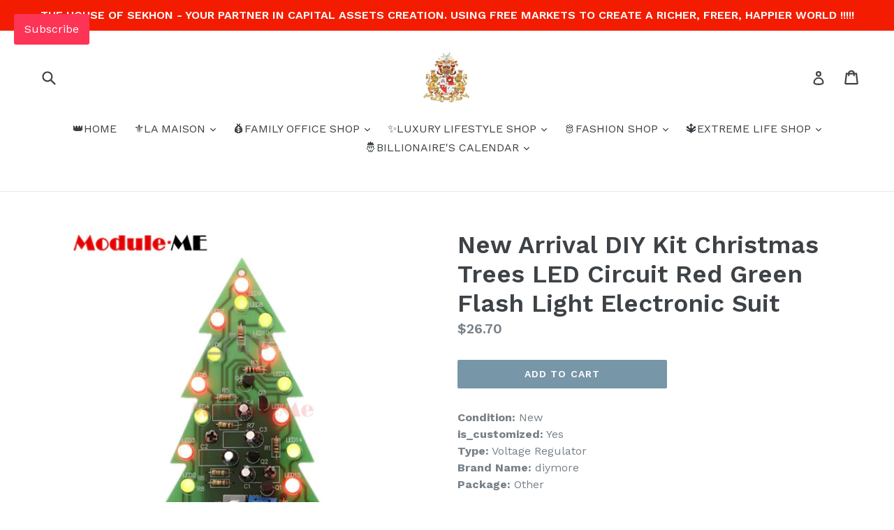

--- FILE ---
content_type: text/html; charset=utf-8
request_url: https://sekhonfamilyoffice.com/products/new-arrival-diy-kit-christmas-trees-led-circuit-red-green-flash-light-electronic-suit
body_size: 45297
content:

<!doctype html>
<!--[if IE 9]> <html class="ie9 no-js" lang="en"> <![endif]-->
<!--[if (gt IE 9)|!(IE)]><!--> <html class="no-js" lang="en"> <!--<![endif]-->
<head>
 <script type="application/ld+json">
{
  "@context": "https://schema.org",
  "@type": "Corporation",
  "name": "Sekhon Family Office",
  "description": "THE HOUSE OF SEKHON - YOUR PARTNER IN CAPITAL ASSETS CREATION. USING FREE MARKETS TO CREATE A RICHER, FREER, HAPPIER WORLD !!!!!.",
  "telephone": "+19177819389",
  [
    {
      "@type": "Capital Assets, Fashion, Luxury, Investments",
      "name": "Your Success Is Our Investment",
      "description": "We are focused on our clients and believe in building long term relationships based on trust to manage your  assets.",
      "telephone": "+19177819389"
    },
    {
      "@type": "Luxury LifeStyle Shop",
      "name": "Fashion Shop",
      "description": "The Worlds Largest and Most Liquid Luxury Lifestyle Marketplace.!",
      "openingHours": "Mo-Fr 13:00-17:30",
      "telephone": "+19177819389",
      "parentOrganization":
      {
        "@type": "Corporation",
        "url": "http://sekhonfamilyoffice.com/",
        "name": "Sekhon Family Office"
      }
    }
  ]
}
</script>
	
 
  <title>New Arrival DIY Kit Christmas Trees LED Circuit Red Green Flash Light  &ndash; Sekhon Family Office</title>
  <meta name="description" content="Condition: Newis_customized: YesType: Voltage RegulatorBrand Name: diymorePackage: Other">
 
<!-- AMPIFY-ME:START -->

<!-- AMPIFY-ME:END -->

  
  <meta name="yandex-verification" content="7c669c320d48e5cd" />
  
  
  <meta charset="utf-8">
  
  
  <meta http-equiv="X-UA-Compatible" content="IE=edge,chrome=1">
  
  
  <meta name="viewport" content="width=device-width,initial-scale=1">
  
  
  <meta name="theme-color" content="#7796a8">
   
  
  <meta name="yandex-verification" content="aab3b913ee86f8b5" />
  <!-- Global site tag (gtag.js) - Google Analytics -->
<script async src="https://www.googletagmanager.com/gtag/js?id=UA-48471187-11"></script>
<script>
  google-site-verification=zi9gMaHM5yLCKYCU3aRD1J3EaRaVm0uXWoJz-48orXk
  window.dataLayer = window.dataLayer || [];
  function gtag(){dataLayer.push(arguments);}
  gtag('js', new Date());

  gtag('config', 'UA-48471187-11');
</script>

  <link rel="canonical" href="https://sekhonfamilyoffice.com/products/new-arrival-diy-kit-christmas-trees-led-circuit-red-green-flash-light-electronic-suit">

  



  <!-- /snippets/social-meta-tags.liquid -->




<meta property="og:site_name" content="Sekhon Family Office">
<meta property="og:url" content="https://sekhonfamilyoffice.com/products/new-arrival-diy-kit-christmas-trees-led-circuit-red-green-flash-light-electronic-suit">
<meta property="og:title" content="New Arrival DIY Kit Christmas Trees LED Circuit Red Green Flash Light Electronic Suit">
<meta property="og:type" content="product">
<meta property="og:description" content="Condition: Newis_customized: YesType: Voltage RegulatorBrand Name: diymorePackage: Other">

  <meta property="og:price:amount" content="26.70">
  <meta property="og:price:currency" content="USD">

<meta property="og:image" content="http://sekhonfamilyoffice.com/cdn/shop/products/product-image-813494299_1200x1200.jpg?v=1572287189">
<meta property="og:image:secure_url" content="https://sekhonfamilyoffice.com/cdn/shop/products/product-image-813494299_1200x1200.jpg?v=1572287189">


  <meta name="twitter:site" content="@sekhonfamilyoff">

<meta name="twitter:card" content="summary_large_image">
<meta name="twitter:title" content="New Arrival DIY Kit Christmas Trees LED Circuit Red Green Flash Light Electronic Suit">
<meta name="twitter:description" content="Condition: Newis_customized: YesType: Voltage RegulatorBrand Name: diymorePackage: Other">


  <link href="//sekhonfamilyoffice.com/cdn/shop/t/4/assets/theme.scss.css?v=140260253340955983321720774628" rel="stylesheet" type="text/css" media="all" />
  

  <link href="//fonts.googleapis.com/css?family=Work+Sans:400,700" rel="stylesheet" type="text/css" media="all" />


  

    <link href="//fonts.googleapis.com/css?family=Work+Sans:600" rel="stylesheet" type="text/css" media="all" />
  


  
  
  <link href="//ajax.googleapis.com/ajax/libs/jqueryui/1.12.1/themes/smoothness/jquery-ui.css" rel="stylesheet" type="text/css" media="all" />
  

  <script>
    var theme = {
      strings: {
        addToCart: "Add to cart",
        soldOut: "Sold out",
        unavailable: "Unavailable",
        showMore: "Show More",
        showLess: "Show Less",
        addressError: "Error looking up that address",
        addressNoResults: "No results for that address",
        addressQueryLimit: "You have exceeded the Google API usage limit. Consider upgrading to a \u003ca href=\"https:\/\/developers.google.com\/maps\/premium\/usage-limits\"\u003ePremium Plan\u003c\/a\u003e.",
        authError: "There was a problem authenticating your Google Maps account."
      },
      moneyFormat: "${{amount}}"
    }

    document.documentElement.className = document.documentElement.className.replace('no-js', 'js');
  </script>

  <!--[if (lte IE 9) ]><script src="//sekhonfamilyoffice.com/cdn/shop/t/4/assets/match-media.min.js?v=22265819453975888031532963817" type="text/javascript"></script><![endif]-->

  

  <!--[if (gt IE 9)|!(IE)]><!--><script src="//sekhonfamilyoffice.com/cdn/shop/t/4/assets/lazysizes.js?v=68441465964607740661532963817" async="async"></script><!--<![endif]-->
  <!--[if lte IE 9]><script src="//sekhonfamilyoffice.com/cdn/shop/t/4/assets/lazysizes.min.js?v=176"></script><![endif]-->

  <!--[if (gt IE 9)|!(IE)]><!--><script src="//sekhonfamilyoffice.com/cdn/shop/t/4/assets/vendor.js?v=136118274122071307521532963818"></script><!--<![endif]-->
  <!--[if lte IE 9]><script src="//sekhonfamilyoffice.com/cdn/shop/t/4/assets/vendor.js?v=136118274122071307521532963818"></script><![endif]-->

  <!--[if (gt IE 9)|!(IE)]><!--><script src="//sekhonfamilyoffice.com/cdn/shop/t/4/assets/theme.js?v=83020001572118603921542395234" defer="defer"></script><!--<![endif]-->
  <!--[if lte IE 9]><script src="//sekhonfamilyoffice.com/cdn/shop/t/4/assets/theme.js?v=83020001572118603921542395234"></script><![endif]-->

 
  
<script>window.performance && window.performance.mark && window.performance.mark('shopify.content_for_header.start');</script><meta name="google-site-verification" content="fnD2DvJU6TjpCwijxxTfvnFwmi85-mr3EI8A_bFvNQo">
<meta name="google-site-verification" content="NRNkEJvV12uJ7hhjtmYsexLc1WCszRyTV9D4RxPs_I4">
<meta name="google-site-verification" content="zi9gMaHM5yLCKYCU3aRD1J3EaRaVm0uXWoJz-48orXk">
<meta id="shopify-digital-wallet" name="shopify-digital-wallet" content="/1306853423/digital_wallets/dialog">
<meta name="shopify-checkout-api-token" content="dec6d55fde840139b8b538b86416cfab">
<meta id="in-context-paypal-metadata" data-shop-id="1306853423" data-venmo-supported="false" data-environment="production" data-locale="en_US" data-paypal-v4="true" data-currency="USD">
<link rel="alternate" type="application/json+oembed" href="https://sekhonfamilyoffice.com/products/new-arrival-diy-kit-christmas-trees-led-circuit-red-green-flash-light-electronic-suit.oembed">
<script async="async" src="/checkouts/internal/preloads.js?locale=en-US"></script>
<script id="shopify-features" type="application/json">{"accessToken":"dec6d55fde840139b8b538b86416cfab","betas":["rich-media-storefront-analytics"],"domain":"sekhonfamilyoffice.com","predictiveSearch":true,"shopId":1306853423,"locale":"en"}</script>
<script>var Shopify = Shopify || {};
Shopify.shop = "64-corp.myshopify.com";
Shopify.locale = "en";
Shopify.currency = {"active":"USD","rate":"1.0"};
Shopify.country = "US";
Shopify.theme = {"name":"Copy of Debut WITHOUT YOTPO","id":17909874735,"schema_name":"Debut","schema_version":"2.2.1","theme_store_id":796,"role":"main"};
Shopify.theme.handle = "null";
Shopify.theme.style = {"id":null,"handle":null};
Shopify.cdnHost = "sekhonfamilyoffice.com/cdn";
Shopify.routes = Shopify.routes || {};
Shopify.routes.root = "/";</script>
<script type="module">!function(o){(o.Shopify=o.Shopify||{}).modules=!0}(window);</script>
<script>!function(o){function n(){var o=[];function n(){o.push(Array.prototype.slice.apply(arguments))}return n.q=o,n}var t=o.Shopify=o.Shopify||{};t.loadFeatures=n(),t.autoloadFeatures=n()}(window);</script>
<script id="shop-js-analytics" type="application/json">{"pageType":"product"}</script>
<script defer="defer" async type="module" src="//sekhonfamilyoffice.com/cdn/shopifycloud/shop-js/modules/v2/client.init-shop-cart-sync_BdyHc3Nr.en.esm.js"></script>
<script defer="defer" async type="module" src="//sekhonfamilyoffice.com/cdn/shopifycloud/shop-js/modules/v2/chunk.common_Daul8nwZ.esm.js"></script>
<script type="module">
  await import("//sekhonfamilyoffice.com/cdn/shopifycloud/shop-js/modules/v2/client.init-shop-cart-sync_BdyHc3Nr.en.esm.js");
await import("//sekhonfamilyoffice.com/cdn/shopifycloud/shop-js/modules/v2/chunk.common_Daul8nwZ.esm.js");

  window.Shopify.SignInWithShop?.initShopCartSync?.({"fedCMEnabled":true,"windoidEnabled":true});

</script>
<script>(function() {
  var isLoaded = false;
  function asyncLoad() {
    if (isLoaded) return;
    isLoaded = true;
    var urls = ["https:\/\/tabs.tkdigital.dev\/scripts\/ne_smart_tabs_85b6faf62b4daf87e268406cdc4203e1.js?shop=64-corp.myshopify.com","https:\/\/fastsimon.akamaized.net\/fast-simon-autocomplete-init.umd.js?mode=shopify\u0026UUID=25764bf4-bdba-494b-b347-663279433667\u0026store=1306853423\u0026shop=64-corp.myshopify.com","https:\/\/instafeed.nfcube.com\/cdn\/b99dec2a7c692255acdacb79c3632a1c.js?shop=64-corp.myshopify.com"];
    for (var i = 0; i < urls.length; i++) {
      var s = document.createElement('script');
      s.type = 'text/javascript';
      s.async = true;
      s.src = urls[i];
      var x = document.getElementsByTagName('script')[0];
      x.parentNode.insertBefore(s, x);
    }
  };
  if(window.attachEvent) {
    window.attachEvent('onload', asyncLoad);
  } else {
    window.addEventListener('load', asyncLoad, false);
  }
})();</script>
<script id="__st">var __st={"a":1306853423,"offset":19800,"reqid":"bc6eb6b2-480d-4885-917e-36c2d2beb03b-1768960805","pageurl":"sekhonfamilyoffice.com\/products\/new-arrival-diy-kit-christmas-trees-led-circuit-red-green-flash-light-electronic-suit","u":"629d023c9d3e","p":"product","rtyp":"product","rid":990068441135};</script>
<script>window.ShopifyPaypalV4VisibilityTracking = true;</script>
<script id="captcha-bootstrap">!function(){'use strict';const t='contact',e='account',n='new_comment',o=[[t,t],['blogs',n],['comments',n],[t,'customer']],c=[[e,'customer_login'],[e,'guest_login'],[e,'recover_customer_password'],[e,'create_customer']],r=t=>t.map((([t,e])=>`form[action*='/${t}']:not([data-nocaptcha='true']) input[name='form_type'][value='${e}']`)).join(','),a=t=>()=>t?[...document.querySelectorAll(t)].map((t=>t.form)):[];function s(){const t=[...o],e=r(t);return a(e)}const i='password',u='form_key',d=['recaptcha-v3-token','g-recaptcha-response','h-captcha-response',i],f=()=>{try{return window.sessionStorage}catch{return}},m='__shopify_v',_=t=>t.elements[u];function p(t,e,n=!1){try{const o=window.sessionStorage,c=JSON.parse(o.getItem(e)),{data:r}=function(t){const{data:e,action:n}=t;return t[m]||n?{data:e,action:n}:{data:t,action:n}}(c);for(const[e,n]of Object.entries(r))t.elements[e]&&(t.elements[e].value=n);n&&o.removeItem(e)}catch(o){console.error('form repopulation failed',{error:o})}}const l='form_type',E='cptcha';function T(t){t.dataset[E]=!0}const w=window,h=w.document,L='Shopify',v='ce_forms',y='captcha';let A=!1;((t,e)=>{const n=(g='f06e6c50-85a8-45c8-87d0-21a2b65856fe',I='https://cdn.shopify.com/shopifycloud/storefront-forms-hcaptcha/ce_storefront_forms_captcha_hcaptcha.v1.5.2.iife.js',D={infoText:'Protected by hCaptcha',privacyText:'Privacy',termsText:'Terms'},(t,e,n)=>{const o=w[L][v],c=o.bindForm;if(c)return c(t,g,e,D).then(n);var r;o.q.push([[t,g,e,D],n]),r=I,A||(h.body.append(Object.assign(h.createElement('script'),{id:'captcha-provider',async:!0,src:r})),A=!0)});var g,I,D;w[L]=w[L]||{},w[L][v]=w[L][v]||{},w[L][v].q=[],w[L][y]=w[L][y]||{},w[L][y].protect=function(t,e){n(t,void 0,e),T(t)},Object.freeze(w[L][y]),function(t,e,n,w,h,L){const[v,y,A,g]=function(t,e,n){const i=e?o:[],u=t?c:[],d=[...i,...u],f=r(d),m=r(i),_=r(d.filter((([t,e])=>n.includes(e))));return[a(f),a(m),a(_),s()]}(w,h,L),I=t=>{const e=t.target;return e instanceof HTMLFormElement?e:e&&e.form},D=t=>v().includes(t);t.addEventListener('submit',(t=>{const e=I(t);if(!e)return;const n=D(e)&&!e.dataset.hcaptchaBound&&!e.dataset.recaptchaBound,o=_(e),c=g().includes(e)&&(!o||!o.value);(n||c)&&t.preventDefault(),c&&!n&&(function(t){try{if(!f())return;!function(t){const e=f();if(!e)return;const n=_(t);if(!n)return;const o=n.value;o&&e.removeItem(o)}(t);const e=Array.from(Array(32),(()=>Math.random().toString(36)[2])).join('');!function(t,e){_(t)||t.append(Object.assign(document.createElement('input'),{type:'hidden',name:u})),t.elements[u].value=e}(t,e),function(t,e){const n=f();if(!n)return;const o=[...t.querySelectorAll(`input[type='${i}']`)].map((({name:t})=>t)),c=[...d,...o],r={};for(const[a,s]of new FormData(t).entries())c.includes(a)||(r[a]=s);n.setItem(e,JSON.stringify({[m]:1,action:t.action,data:r}))}(t,e)}catch(e){console.error('failed to persist form',e)}}(e),e.submit())}));const S=(t,e)=>{t&&!t.dataset[E]&&(n(t,e.some((e=>e===t))),T(t))};for(const o of['focusin','change'])t.addEventListener(o,(t=>{const e=I(t);D(e)&&S(e,y())}));const B=e.get('form_key'),M=e.get(l),P=B&&M;t.addEventListener('DOMContentLoaded',(()=>{const t=y();if(P)for(const e of t)e.elements[l].value===M&&p(e,B);[...new Set([...A(),...v().filter((t=>'true'===t.dataset.shopifyCaptcha))])].forEach((e=>S(e,t)))}))}(h,new URLSearchParams(w.location.search),n,t,e,['guest_login'])})(!0,!0)}();</script>
<script integrity="sha256-4kQ18oKyAcykRKYeNunJcIwy7WH5gtpwJnB7kiuLZ1E=" data-source-attribution="shopify.loadfeatures" defer="defer" src="//sekhonfamilyoffice.com/cdn/shopifycloud/storefront/assets/storefront/load_feature-a0a9edcb.js" crossorigin="anonymous"></script>
<script data-source-attribution="shopify.dynamic_checkout.dynamic.init">var Shopify=Shopify||{};Shopify.PaymentButton=Shopify.PaymentButton||{isStorefrontPortableWallets:!0,init:function(){window.Shopify.PaymentButton.init=function(){};var t=document.createElement("script");t.src="https://sekhonfamilyoffice.com/cdn/shopifycloud/portable-wallets/latest/portable-wallets.en.js",t.type="module",document.head.appendChild(t)}};
</script>
<script data-source-attribution="shopify.dynamic_checkout.buyer_consent">
  function portableWalletsHideBuyerConsent(e){var t=document.getElementById("shopify-buyer-consent"),n=document.getElementById("shopify-subscription-policy-button");t&&n&&(t.classList.add("hidden"),t.setAttribute("aria-hidden","true"),n.removeEventListener("click",e))}function portableWalletsShowBuyerConsent(e){var t=document.getElementById("shopify-buyer-consent"),n=document.getElementById("shopify-subscription-policy-button");t&&n&&(t.classList.remove("hidden"),t.removeAttribute("aria-hidden"),n.addEventListener("click",e))}window.Shopify?.PaymentButton&&(window.Shopify.PaymentButton.hideBuyerConsent=portableWalletsHideBuyerConsent,window.Shopify.PaymentButton.showBuyerConsent=portableWalletsShowBuyerConsent);
</script>
<script data-source-attribution="shopify.dynamic_checkout.cart.bootstrap">document.addEventListener("DOMContentLoaded",(function(){function t(){return document.querySelector("shopify-accelerated-checkout-cart, shopify-accelerated-checkout")}if(t())Shopify.PaymentButton.init();else{new MutationObserver((function(e,n){t()&&(Shopify.PaymentButton.init(),n.disconnect())})).observe(document.body,{childList:!0,subtree:!0})}}));
</script>
<link id="shopify-accelerated-checkout-styles" rel="stylesheet" media="screen" href="https://sekhonfamilyoffice.com/cdn/shopifycloud/portable-wallets/latest/accelerated-checkout-backwards-compat.css" crossorigin="anonymous">
<style id="shopify-accelerated-checkout-cart">
        #shopify-buyer-consent {
  margin-top: 1em;
  display: inline-block;
  width: 100%;
}

#shopify-buyer-consent.hidden {
  display: none;
}

#shopify-subscription-policy-button {
  background: none;
  border: none;
  padding: 0;
  text-decoration: underline;
  font-size: inherit;
  cursor: pointer;
}

#shopify-subscription-policy-button::before {
  box-shadow: none;
}

      </style>

<script>window.performance && window.performance.mark && window.performance.mark('shopify.content_for_header.end');</script>

<!-- BeginShopPopAddon --><script>  Shopify.shopPopSettings = {"proof_enabled":false,"proof_show_add_to_cart":true,"proof_mobile_enabled":true,"proof_mobile_position":"Bottom","proof_desktop_position":"Bottom Left","proof_show_on_product_page":true,"proof_hide_notification_after":30,"proof_display_time":6,"proof_interval_time":5,"proof_order_random":false,"proof_fetch_count":30,"proof_cycle":true,"proof_anonymize":true,"proof_anonymize_text":null,"proof_hours_before_obscure":48,"proof_sequential":true,"proof_top":20,"proof_left":10,"proof_right":10,"proof_bottom":20,"proof_background_color":"#FFFFFF","proof_font_color":"#000000","proof_custom_css":null,"proof_border_radius":1,"proof_first_interval_time":1};</script><!-- EndShopPopAddon -->
<div class='easybot-chat' app_id='1967695726811090'></div><div class='easybot-fb-customerchat' page_id='1121992734554620' minimized='false'></div><script>
  window.price1 = "${{amount}} USD";
  window.mlvedaShopName = "64-corp.myshopify.com";
 window.mlvedaPageUrl = document.URL;
 window.mlvedaShopUri = "https://sekhonfamilyoffice.com";
 </script>

<!-- geo-tools -->
<script id="geo_tools_script" data-dir="https://geotools.shopify.simtechdev.com/js/addons/sd_shopify_geo_tools/customer.js" src="https://geotools.shopify.simtechdev.com/js/addons/sd_shopify_geo_tools/customer_head.js" async></script>
<!-- /geo-tools -->

 <!-- SpeedupJS Script begins -->
<script type="text/javascript" src="https://d1kseyj81rxrhk.cloudfront.net/resources/speedup.js"></script>
<!-- SpeedupJS Script ends -->


  
  <meta name="msvalidate.01" content="423A19C91965D093C62C3B05CF52C433" />
<!-- GSSTART REVIEWS code start. Do not change -->
<script type="text/javascript"> gsProductId = "990068441135"; gsDomain = "64-corp.myshopify.com";  </script> <script>document.write('<script defer src="' + 'https://e-commerceagency.co.uk/js/shopify/reviews/generate_js_files/1182/990068441135.js?v=' + Math.floor(Math.random() * 100) + '"\><\/script>'); </script> <script>document.write('<script defer src="' + 'https://e-commerceagency.co.uk/js/shopify/reviews/reviewsnew_shop1182.js?v=' + Math.floor(Math.random() * 100) + '"\><\/script>'); </script> <script type="text/javascript">  gsProductId = 990068441135;  gsDomain = "64-corp.myshopify.com";  </script><script>document.write('<script defer src="' + 'https://e-commerceagency.co.uk/js/shopify/reviews/multireviews1182.js?v=' + Math.floor(Math.random() * 100) + '"\><\/script>'); </script> <link rel="stylesheet" href="https://e-commerceagency.co.uk/js/shopify/jqueryui/jquery-ui.min1182.css?v=58a9561bad7e521d3b21bece1599188b"/> 
<!-- REVIEWS code end. Do not change GSEND --> 
<meta name="google-site-verification" content="eL4lRq4detvUFGykDNAjSnwBs9k5LS9Xh7fo_Wziv4U" />

 <script src="https://cdn.shopify.com/extensions/019bb158-f4e7-725f-a600-ef9c348de641/theme-app-extension-245/assets/alireviews.min.js" type="text/javascript" defer="defer"></script>
<link href="https://monorail-edge.shopifysvc.com" rel="dns-prefetch">
<script>(function(){if ("sendBeacon" in navigator && "performance" in window) {try {var session_token_from_headers = performance.getEntriesByType('navigation')[0].serverTiming.find(x => x.name == '_s').description;} catch {var session_token_from_headers = undefined;}var session_cookie_matches = document.cookie.match(/_shopify_s=([^;]*)/);var session_token_from_cookie = session_cookie_matches && session_cookie_matches.length === 2 ? session_cookie_matches[1] : "";var session_token = session_token_from_headers || session_token_from_cookie || "";function handle_abandonment_event(e) {var entries = performance.getEntries().filter(function(entry) {return /monorail-edge.shopifysvc.com/.test(entry.name);});if (!window.abandonment_tracked && entries.length === 0) {window.abandonment_tracked = true;var currentMs = Date.now();var navigation_start = performance.timing.navigationStart;var payload = {shop_id: 1306853423,url: window.location.href,navigation_start,duration: currentMs - navigation_start,session_token,page_type: "product"};window.navigator.sendBeacon("https://monorail-edge.shopifysvc.com/v1/produce", JSON.stringify({schema_id: "online_store_buyer_site_abandonment/1.1",payload: payload,metadata: {event_created_at_ms: currentMs,event_sent_at_ms: currentMs}}));}}window.addEventListener('pagehide', handle_abandonment_event);}}());</script>
<script id="web-pixels-manager-setup">(function e(e,d,r,n,o){if(void 0===o&&(o={}),!Boolean(null===(a=null===(i=window.Shopify)||void 0===i?void 0:i.analytics)||void 0===a?void 0:a.replayQueue)){var i,a;window.Shopify=window.Shopify||{};var t=window.Shopify;t.analytics=t.analytics||{};var s=t.analytics;s.replayQueue=[],s.publish=function(e,d,r){return s.replayQueue.push([e,d,r]),!0};try{self.performance.mark("wpm:start")}catch(e){}var l=function(){var e={modern:/Edge?\/(1{2}[4-9]|1[2-9]\d|[2-9]\d{2}|\d{4,})\.\d+(\.\d+|)|Firefox\/(1{2}[4-9]|1[2-9]\d|[2-9]\d{2}|\d{4,})\.\d+(\.\d+|)|Chrom(ium|e)\/(9{2}|\d{3,})\.\d+(\.\d+|)|(Maci|X1{2}).+ Version\/(15\.\d+|(1[6-9]|[2-9]\d|\d{3,})\.\d+)([,.]\d+|)( \(\w+\)|)( Mobile\/\w+|) Safari\/|Chrome.+OPR\/(9{2}|\d{3,})\.\d+\.\d+|(CPU[ +]OS|iPhone[ +]OS|CPU[ +]iPhone|CPU IPhone OS|CPU iPad OS)[ +]+(15[._]\d+|(1[6-9]|[2-9]\d|\d{3,})[._]\d+)([._]\d+|)|Android:?[ /-](13[3-9]|1[4-9]\d|[2-9]\d{2}|\d{4,})(\.\d+|)(\.\d+|)|Android.+Firefox\/(13[5-9]|1[4-9]\d|[2-9]\d{2}|\d{4,})\.\d+(\.\d+|)|Android.+Chrom(ium|e)\/(13[3-9]|1[4-9]\d|[2-9]\d{2}|\d{4,})\.\d+(\.\d+|)|SamsungBrowser\/([2-9]\d|\d{3,})\.\d+/,legacy:/Edge?\/(1[6-9]|[2-9]\d|\d{3,})\.\d+(\.\d+|)|Firefox\/(5[4-9]|[6-9]\d|\d{3,})\.\d+(\.\d+|)|Chrom(ium|e)\/(5[1-9]|[6-9]\d|\d{3,})\.\d+(\.\d+|)([\d.]+$|.*Safari\/(?![\d.]+ Edge\/[\d.]+$))|(Maci|X1{2}).+ Version\/(10\.\d+|(1[1-9]|[2-9]\d|\d{3,})\.\d+)([,.]\d+|)( \(\w+\)|)( Mobile\/\w+|) Safari\/|Chrome.+OPR\/(3[89]|[4-9]\d|\d{3,})\.\d+\.\d+|(CPU[ +]OS|iPhone[ +]OS|CPU[ +]iPhone|CPU IPhone OS|CPU iPad OS)[ +]+(10[._]\d+|(1[1-9]|[2-9]\d|\d{3,})[._]\d+)([._]\d+|)|Android:?[ /-](13[3-9]|1[4-9]\d|[2-9]\d{2}|\d{4,})(\.\d+|)(\.\d+|)|Mobile Safari.+OPR\/([89]\d|\d{3,})\.\d+\.\d+|Android.+Firefox\/(13[5-9]|1[4-9]\d|[2-9]\d{2}|\d{4,})\.\d+(\.\d+|)|Android.+Chrom(ium|e)\/(13[3-9]|1[4-9]\d|[2-9]\d{2}|\d{4,})\.\d+(\.\d+|)|Android.+(UC? ?Browser|UCWEB|U3)[ /]?(15\.([5-9]|\d{2,})|(1[6-9]|[2-9]\d|\d{3,})\.\d+)\.\d+|SamsungBrowser\/(5\.\d+|([6-9]|\d{2,})\.\d+)|Android.+MQ{2}Browser\/(14(\.(9|\d{2,})|)|(1[5-9]|[2-9]\d|\d{3,})(\.\d+|))(\.\d+|)|K[Aa][Ii]OS\/(3\.\d+|([4-9]|\d{2,})\.\d+)(\.\d+|)/},d=e.modern,r=e.legacy,n=navigator.userAgent;return n.match(d)?"modern":n.match(r)?"legacy":"unknown"}(),u="modern"===l?"modern":"legacy",c=(null!=n?n:{modern:"",legacy:""})[u],f=function(e){return[e.baseUrl,"/wpm","/b",e.hashVersion,"modern"===e.buildTarget?"m":"l",".js"].join("")}({baseUrl:d,hashVersion:r,buildTarget:u}),m=function(e){var d=e.version,r=e.bundleTarget,n=e.surface,o=e.pageUrl,i=e.monorailEndpoint;return{emit:function(e){var a=e.status,t=e.errorMsg,s=(new Date).getTime(),l=JSON.stringify({metadata:{event_sent_at_ms:s},events:[{schema_id:"web_pixels_manager_load/3.1",payload:{version:d,bundle_target:r,page_url:o,status:a,surface:n,error_msg:t},metadata:{event_created_at_ms:s}}]});if(!i)return console&&console.warn&&console.warn("[Web Pixels Manager] No Monorail endpoint provided, skipping logging."),!1;try{return self.navigator.sendBeacon.bind(self.navigator)(i,l)}catch(e){}var u=new XMLHttpRequest;try{return u.open("POST",i,!0),u.setRequestHeader("Content-Type","text/plain"),u.send(l),!0}catch(e){return console&&console.warn&&console.warn("[Web Pixels Manager] Got an unhandled error while logging to Monorail."),!1}}}}({version:r,bundleTarget:l,surface:e.surface,pageUrl:self.location.href,monorailEndpoint:e.monorailEndpoint});try{o.browserTarget=l,function(e){var d=e.src,r=e.async,n=void 0===r||r,o=e.onload,i=e.onerror,a=e.sri,t=e.scriptDataAttributes,s=void 0===t?{}:t,l=document.createElement("script"),u=document.querySelector("head"),c=document.querySelector("body");if(l.async=n,l.src=d,a&&(l.integrity=a,l.crossOrigin="anonymous"),s)for(var f in s)if(Object.prototype.hasOwnProperty.call(s,f))try{l.dataset[f]=s[f]}catch(e){}if(o&&l.addEventListener("load",o),i&&l.addEventListener("error",i),u)u.appendChild(l);else{if(!c)throw new Error("Did not find a head or body element to append the script");c.appendChild(l)}}({src:f,async:!0,onload:function(){if(!function(){var e,d;return Boolean(null===(d=null===(e=window.Shopify)||void 0===e?void 0:e.analytics)||void 0===d?void 0:d.initialized)}()){var d=window.webPixelsManager.init(e)||void 0;if(d){var r=window.Shopify.analytics;r.replayQueue.forEach((function(e){var r=e[0],n=e[1],o=e[2];d.publishCustomEvent(r,n,o)})),r.replayQueue=[],r.publish=d.publishCustomEvent,r.visitor=d.visitor,r.initialized=!0}}},onerror:function(){return m.emit({status:"failed",errorMsg:"".concat(f," has failed to load")})},sri:function(e){var d=/^sha384-[A-Za-z0-9+/=]+$/;return"string"==typeof e&&d.test(e)}(c)?c:"",scriptDataAttributes:o}),m.emit({status:"loading"})}catch(e){m.emit({status:"failed",errorMsg:(null==e?void 0:e.message)||"Unknown error"})}}})({shopId: 1306853423,storefrontBaseUrl: "https://sekhonfamilyoffice.com",extensionsBaseUrl: "https://extensions.shopifycdn.com/cdn/shopifycloud/web-pixels-manager",monorailEndpoint: "https://monorail-edge.shopifysvc.com/unstable/produce_batch",surface: "storefront-renderer",enabledBetaFlags: ["2dca8a86"],webPixelsConfigList: [{"id":"401506358","configuration":"{\"config\":\"{\\\"pixel_id\\\":\\\"AW-1020968347\\\",\\\"target_country\\\":\\\"US\\\",\\\"gtag_events\\\":[{\\\"type\\\":\\\"search\\\",\\\"action_label\\\":\\\"AW-1020968347\\\/IVucCKj-y4oBEJv76uYD\\\"},{\\\"type\\\":\\\"begin_checkout\\\",\\\"action_label\\\":\\\"AW-1020968347\\\/f4IQCKX-y4oBEJv76uYD\\\"},{\\\"type\\\":\\\"view_item\\\",\\\"action_label\\\":[\\\"AW-1020968347\\\/oS6fCJ_-y4oBEJv76uYD\\\",\\\"MC-B77D3ENDVG\\\"]},{\\\"type\\\":\\\"purchase\\\",\\\"action_label\\\":[\\\"AW-1020968347\\\/ADhOCJz-y4oBEJv76uYD\\\",\\\"MC-B77D3ENDVG\\\"]},{\\\"type\\\":\\\"page_view\\\",\\\"action_label\\\":[\\\"AW-1020968347\\\/a48uCJn-y4oBEJv76uYD\\\",\\\"MC-B77D3ENDVG\\\"]},{\\\"type\\\":\\\"add_payment_info\\\",\\\"action_label\\\":\\\"AW-1020968347\\\/lIy9CKv-y4oBEJv76uYD\\\"},{\\\"type\\\":\\\"add_to_cart\\\",\\\"action_label\\\":\\\"AW-1020968347\\\/ZGRnCKL-y4oBEJv76uYD\\\"}],\\\"enable_monitoring_mode\\\":false}\"}","eventPayloadVersion":"v1","runtimeContext":"OPEN","scriptVersion":"b2a88bafab3e21179ed38636efcd8a93","type":"APP","apiClientId":1780363,"privacyPurposes":[],"dataSharingAdjustments":{"protectedCustomerApprovalScopes":["read_customer_address","read_customer_email","read_customer_name","read_customer_personal_data","read_customer_phone"]}},{"id":"139001910","configuration":"{\"pixel_id\":\"1344928452317630\",\"pixel_type\":\"facebook_pixel\",\"metaapp_system_user_token\":\"-\"}","eventPayloadVersion":"v1","runtimeContext":"OPEN","scriptVersion":"ca16bc87fe92b6042fbaa3acc2fbdaa6","type":"APP","apiClientId":2329312,"privacyPurposes":["ANALYTICS","MARKETING","SALE_OF_DATA"],"dataSharingAdjustments":{"protectedCustomerApprovalScopes":["read_customer_address","read_customer_email","read_customer_name","read_customer_personal_data","read_customer_phone"]}},{"id":"shopify-app-pixel","configuration":"{}","eventPayloadVersion":"v1","runtimeContext":"STRICT","scriptVersion":"0450","apiClientId":"shopify-pixel","type":"APP","privacyPurposes":["ANALYTICS","MARKETING"]},{"id":"shopify-custom-pixel","eventPayloadVersion":"v1","runtimeContext":"LAX","scriptVersion":"0450","apiClientId":"shopify-pixel","type":"CUSTOM","privacyPurposes":["ANALYTICS","MARKETING"]}],isMerchantRequest: false,initData: {"shop":{"name":"Sekhon Family Office","paymentSettings":{"currencyCode":"USD"},"myshopifyDomain":"64-corp.myshopify.com","countryCode":"IN","storefrontUrl":"https:\/\/sekhonfamilyoffice.com"},"customer":null,"cart":null,"checkout":null,"productVariants":[{"price":{"amount":26.7,"currencyCode":"USD"},"product":{"title":"New Arrival DIY Kit Christmas Trees LED Circuit Red Green Flash Light Electronic Suit","vendor":"64 Corp","id":"990068441135","untranslatedTitle":"New Arrival DIY Kit Christmas Trees LED Circuit Red Green Flash Light Electronic Suit","url":"\/products\/new-arrival-diy-kit-christmas-trees-led-circuit-red-green-flash-light-electronic-suit","type":"DECOR AND LIGHTING"},"id":"9530145013807","image":{"src":"\/\/sekhonfamilyoffice.com\/cdn\/shop\/products\/product-image-813494299.jpg?v=1572287189"},"sku":"20178102","title":"Default Title","untranslatedTitle":"Default Title"}],"purchasingCompany":null},},"https://sekhonfamilyoffice.com/cdn","fcfee988w5aeb613cpc8e4bc33m6693e112",{"modern":"","legacy":""},{"shopId":"1306853423","storefrontBaseUrl":"https:\/\/sekhonfamilyoffice.com","extensionBaseUrl":"https:\/\/extensions.shopifycdn.com\/cdn\/shopifycloud\/web-pixels-manager","surface":"storefront-renderer","enabledBetaFlags":"[\"2dca8a86\"]","isMerchantRequest":"false","hashVersion":"fcfee988w5aeb613cpc8e4bc33m6693e112","publish":"custom","events":"[[\"page_viewed\",{}],[\"product_viewed\",{\"productVariant\":{\"price\":{\"amount\":26.7,\"currencyCode\":\"USD\"},\"product\":{\"title\":\"New Arrival DIY Kit Christmas Trees LED Circuit Red Green Flash Light Electronic Suit\",\"vendor\":\"64 Corp\",\"id\":\"990068441135\",\"untranslatedTitle\":\"New Arrival DIY Kit Christmas Trees LED Circuit Red Green Flash Light Electronic Suit\",\"url\":\"\/products\/new-arrival-diy-kit-christmas-trees-led-circuit-red-green-flash-light-electronic-suit\",\"type\":\"DECOR AND LIGHTING\"},\"id\":\"9530145013807\",\"image\":{\"src\":\"\/\/sekhonfamilyoffice.com\/cdn\/shop\/products\/product-image-813494299.jpg?v=1572287189\"},\"sku\":\"20178102\",\"title\":\"Default Title\",\"untranslatedTitle\":\"Default Title\"}}]]"});</script><script>
  window.ShopifyAnalytics = window.ShopifyAnalytics || {};
  window.ShopifyAnalytics.meta = window.ShopifyAnalytics.meta || {};
  window.ShopifyAnalytics.meta.currency = 'USD';
  var meta = {"product":{"id":990068441135,"gid":"gid:\/\/shopify\/Product\/990068441135","vendor":"64 Corp","type":"DECOR AND LIGHTING","handle":"new-arrival-diy-kit-christmas-trees-led-circuit-red-green-flash-light-electronic-suit","variants":[{"id":9530145013807,"price":2670,"name":"New Arrival DIY Kit Christmas Trees LED Circuit Red Green Flash Light Electronic Suit","public_title":null,"sku":"20178102"}],"remote":false},"page":{"pageType":"product","resourceType":"product","resourceId":990068441135,"requestId":"bc6eb6b2-480d-4885-917e-36c2d2beb03b-1768960805"}};
  for (var attr in meta) {
    window.ShopifyAnalytics.meta[attr] = meta[attr];
  }
</script>
<script class="analytics">
  (function () {
    var customDocumentWrite = function(content) {
      var jquery = null;

      if (window.jQuery) {
        jquery = window.jQuery;
      } else if (window.Checkout && window.Checkout.$) {
        jquery = window.Checkout.$;
      }

      if (jquery) {
        jquery('body').append(content);
      }
    };

    var hasLoggedConversion = function(token) {
      if (token) {
        return document.cookie.indexOf('loggedConversion=' + token) !== -1;
      }
      return false;
    }

    var setCookieIfConversion = function(token) {
      if (token) {
        var twoMonthsFromNow = new Date(Date.now());
        twoMonthsFromNow.setMonth(twoMonthsFromNow.getMonth() + 2);

        document.cookie = 'loggedConversion=' + token + '; expires=' + twoMonthsFromNow;
      }
    }

    var trekkie = window.ShopifyAnalytics.lib = window.trekkie = window.trekkie || [];
    if (trekkie.integrations) {
      return;
    }
    trekkie.methods = [
      'identify',
      'page',
      'ready',
      'track',
      'trackForm',
      'trackLink'
    ];
    trekkie.factory = function(method) {
      return function() {
        var args = Array.prototype.slice.call(arguments);
        args.unshift(method);
        trekkie.push(args);
        return trekkie;
      };
    };
    for (var i = 0; i < trekkie.methods.length; i++) {
      var key = trekkie.methods[i];
      trekkie[key] = trekkie.factory(key);
    }
    trekkie.load = function(config) {
      trekkie.config = config || {};
      trekkie.config.initialDocumentCookie = document.cookie;
      var first = document.getElementsByTagName('script')[0];
      var script = document.createElement('script');
      script.type = 'text/javascript';
      script.onerror = function(e) {
        var scriptFallback = document.createElement('script');
        scriptFallback.type = 'text/javascript';
        scriptFallback.onerror = function(error) {
                var Monorail = {
      produce: function produce(monorailDomain, schemaId, payload) {
        var currentMs = new Date().getTime();
        var event = {
          schema_id: schemaId,
          payload: payload,
          metadata: {
            event_created_at_ms: currentMs,
            event_sent_at_ms: currentMs
          }
        };
        return Monorail.sendRequest("https://" + monorailDomain + "/v1/produce", JSON.stringify(event));
      },
      sendRequest: function sendRequest(endpointUrl, payload) {
        // Try the sendBeacon API
        if (window && window.navigator && typeof window.navigator.sendBeacon === 'function' && typeof window.Blob === 'function' && !Monorail.isIos12()) {
          var blobData = new window.Blob([payload], {
            type: 'text/plain'
          });

          if (window.navigator.sendBeacon(endpointUrl, blobData)) {
            return true;
          } // sendBeacon was not successful

        } // XHR beacon

        var xhr = new XMLHttpRequest();

        try {
          xhr.open('POST', endpointUrl);
          xhr.setRequestHeader('Content-Type', 'text/plain');
          xhr.send(payload);
        } catch (e) {
          console.log(e);
        }

        return false;
      },
      isIos12: function isIos12() {
        return window.navigator.userAgent.lastIndexOf('iPhone; CPU iPhone OS 12_') !== -1 || window.navigator.userAgent.lastIndexOf('iPad; CPU OS 12_') !== -1;
      }
    };
    Monorail.produce('monorail-edge.shopifysvc.com',
      'trekkie_storefront_load_errors/1.1',
      {shop_id: 1306853423,
      theme_id: 17909874735,
      app_name: "storefront",
      context_url: window.location.href,
      source_url: "//sekhonfamilyoffice.com/cdn/s/trekkie.storefront.cd680fe47e6c39ca5d5df5f0a32d569bc48c0f27.min.js"});

        };
        scriptFallback.async = true;
        scriptFallback.src = '//sekhonfamilyoffice.com/cdn/s/trekkie.storefront.cd680fe47e6c39ca5d5df5f0a32d569bc48c0f27.min.js';
        first.parentNode.insertBefore(scriptFallback, first);
      };
      script.async = true;
      script.src = '//sekhonfamilyoffice.com/cdn/s/trekkie.storefront.cd680fe47e6c39ca5d5df5f0a32d569bc48c0f27.min.js';
      first.parentNode.insertBefore(script, first);
    };
    trekkie.load(
      {"Trekkie":{"appName":"storefront","development":false,"defaultAttributes":{"shopId":1306853423,"isMerchantRequest":null,"themeId":17909874735,"themeCityHash":"455792361138934190","contentLanguage":"en","currency":"USD","eventMetadataId":"c8947416-1c56-4e77-ba0e-7839a462d230"},"isServerSideCookieWritingEnabled":true,"monorailRegion":"shop_domain","enabledBetaFlags":["65f19447"]},"Session Attribution":{},"S2S":{"facebookCapiEnabled":true,"source":"trekkie-storefront-renderer","apiClientId":580111}}
    );

    var loaded = false;
    trekkie.ready(function() {
      if (loaded) return;
      loaded = true;

      window.ShopifyAnalytics.lib = window.trekkie;

      var originalDocumentWrite = document.write;
      document.write = customDocumentWrite;
      try { window.ShopifyAnalytics.merchantGoogleAnalytics.call(this); } catch(error) {};
      document.write = originalDocumentWrite;

      window.ShopifyAnalytics.lib.page(null,{"pageType":"product","resourceType":"product","resourceId":990068441135,"requestId":"bc6eb6b2-480d-4885-917e-36c2d2beb03b-1768960805","shopifyEmitted":true});

      var match = window.location.pathname.match(/checkouts\/(.+)\/(thank_you|post_purchase)/)
      var token = match? match[1]: undefined;
      if (!hasLoggedConversion(token)) {
        setCookieIfConversion(token);
        window.ShopifyAnalytics.lib.track("Viewed Product",{"currency":"USD","variantId":9530145013807,"productId":990068441135,"productGid":"gid:\/\/shopify\/Product\/990068441135","name":"New Arrival DIY Kit Christmas Trees LED Circuit Red Green Flash Light Electronic Suit","price":"26.70","sku":"20178102","brand":"64 Corp","variant":null,"category":"DECOR AND LIGHTING","nonInteraction":true,"remote":false},undefined,undefined,{"shopifyEmitted":true});
      window.ShopifyAnalytics.lib.track("monorail:\/\/trekkie_storefront_viewed_product\/1.1",{"currency":"USD","variantId":9530145013807,"productId":990068441135,"productGid":"gid:\/\/shopify\/Product\/990068441135","name":"New Arrival DIY Kit Christmas Trees LED Circuit Red Green Flash Light Electronic Suit","price":"26.70","sku":"20178102","brand":"64 Corp","variant":null,"category":"DECOR AND LIGHTING","nonInteraction":true,"remote":false,"referer":"https:\/\/sekhonfamilyoffice.com\/products\/new-arrival-diy-kit-christmas-trees-led-circuit-red-green-flash-light-electronic-suit"});
      }
    });


        var eventsListenerScript = document.createElement('script');
        eventsListenerScript.async = true;
        eventsListenerScript.src = "//sekhonfamilyoffice.com/cdn/shopifycloud/storefront/assets/shop_events_listener-3da45d37.js";
        document.getElementsByTagName('head')[0].appendChild(eventsListenerScript);

})();</script>
  <script>
  if (!window.ga || (window.ga && typeof window.ga !== 'function')) {
    window.ga = function ga() {
      (window.ga.q = window.ga.q || []).push(arguments);
      if (window.Shopify && window.Shopify.analytics && typeof window.Shopify.analytics.publish === 'function') {
        window.Shopify.analytics.publish("ga_stub_called", {}, {sendTo: "google_osp_migration"});
      }
      console.error("Shopify's Google Analytics stub called with:", Array.from(arguments), "\nSee https://help.shopify.com/manual/promoting-marketing/pixels/pixel-migration#google for more information.");
    };
    if (window.Shopify && window.Shopify.analytics && typeof window.Shopify.analytics.publish === 'function') {
      window.Shopify.analytics.publish("ga_stub_initialized", {}, {sendTo: "google_osp_migration"});
    }
  }
</script>
<script
  defer
  src="https://sekhonfamilyoffice.com/cdn/shopifycloud/perf-kit/shopify-perf-kit-3.0.4.min.js"
  data-application="storefront-renderer"
  data-shop-id="1306853423"
  data-render-region="gcp-us-central1"
  data-page-type="product"
  data-theme-instance-id="17909874735"
  data-theme-name="Debut"
  data-theme-version="2.2.1"
  data-monorail-region="shop_domain"
  data-resource-timing-sampling-rate="10"
  data-shs="true"
  data-shs-beacon="true"
  data-shs-export-with-fetch="true"
  data-shs-logs-sample-rate="1"
  data-shs-beacon-endpoint="https://sekhonfamilyoffice.com/api/collect"
></script>
</head>

<body class="template-product">
  
  <a class="in-page-link visually-hidden skip-link" href="#MainContent">Skip to content</a>

  <div id="SearchDrawer" class="search-bar drawer drawer--top">
    <div class="search-bar__table">
      <div class="search-bar__table-cell search-bar__form-wrapper">
        <form class="search search-bar__form" action="/pages/search-results" method="get" role="search">
          <button class="search-bar__submit search__submit btn--link" type="submit">
            <svg aria-hidden="true" focusable="false" role="presentation" class="icon icon-search" viewBox="0 0 37 40"><path d="M35.6 36l-9.8-9.8c4.1-5.4 3.6-13.2-1.3-18.1-5.4-5.4-14.2-5.4-19.7 0-5.4 5.4-5.4 14.2 0 19.7 2.6 2.6 6.1 4.1 9.8 4.1 3 0 5.9-1 8.3-2.8l9.8 9.8c.4.4.9.6 1.4.6s1-.2 1.4-.6c.9-.9.9-2.1.1-2.9zm-20.9-8.2c-2.6 0-5.1-1-7-2.9-3.9-3.9-3.9-10.1 0-14C9.6 9 12.2 8 14.7 8s5.1 1 7 2.9c3.9 3.9 3.9 10.1 0 14-1.9 1.9-4.4 2.9-7 2.9z"/></svg>
            <span class="icon__fallback-text">Submit</span>
          </button>
          <input class="search__input search-bar__input" type="search" name="q" value="" placeholder="Search" aria-label="Search">
        </form>
      </div>
      <div class="search-bar__table-cell text-right">
        <button type="button" class="btn--link search-bar__close js-drawer-close">
          <svg aria-hidden="true" focusable="false" role="presentation" class="icon icon-close" viewBox="0 0 37 40"><path d="M21.3 23l11-11c.8-.8.8-2 0-2.8-.8-.8-2-.8-2.8 0l-11 11-11-11c-.8-.8-2-.8-2.8 0-.8.8-.8 2 0 2.8l11 11-11 11c-.8.8-.8 2 0 2.8.4.4.9.6 1.4.6s1-.2 1.4-.6l11-11 11 11c.4.4.9.6 1.4.6s1-.2 1.4-.6c.8-.8.8-2 0-2.8l-11-11z"/></svg>
          <span class="icon__fallback-text">Close search</span>
        </button>
      </div>
    </div>
  </div>

  <div id="shopify-section-header" class="shopify-section">
  <style>
    .notification-bar {
      background-color: #f31c00;
    }

    .notification-bar__message {
      color: #ffffff;
    }

    
      .site-header__logo-image {
        max-width: 70px;
      }
    

    
  </style>


<div data-section-id="header" data-section-type="header-section">
  <nav class="mobile-nav-wrapper medium-up--hide" role="navigation">
  <ul id="MobileNav" class="mobile-nav">
    
<li class="mobile-nav__item border-bottom">
        
          <a href="/" class="mobile-nav__link">
            👑HOME
          </a>
        
      </li>
    
<li class="mobile-nav__item border-bottom">
        
          
          <button type="button" class="btn--link js-toggle-submenu mobile-nav__link" data-target="⚜️la-maison-2" data-level="1">
            ⚜️LA MAISON
            <div class="mobile-nav__icon">
              <svg aria-hidden="true" focusable="false" role="presentation" class="icon icon-chevron-right" viewBox="0 0 284.49 498.98"><defs><style>.cls-1{fill:#231f20}</style></defs><path class="cls-1" d="M223.18 628.49a35 35 0 0 1-24.75-59.75L388.17 379 198.43 189.26a35 35 0 0 1 49.5-49.5l214.49 214.49a35 35 0 0 1 0 49.5L247.93 618.24a34.89 34.89 0 0 1-24.75 10.25z" transform="translate(-188.18 -129.51)"/></svg>
              <span class="icon__fallback-text">expand</span>
            </div>
          </button>
          <ul class="mobile-nav__dropdown" data-parent="⚜️la-maison-2" data-level="2">
            <li class="mobile-nav__item border-bottom">
              <div class="mobile-nav__table">
                <div class="mobile-nav__table-cell mobile-nav__return">
                  <button class="btn--link js-toggle-submenu mobile-nav__return-btn" type="button">
                    <svg aria-hidden="true" focusable="false" role="presentation" class="icon icon-chevron-left" viewBox="0 0 284.49 498.98"><defs><style>.cls-1{fill:#231f20}</style></defs><path class="cls-1" d="M437.67 129.51a35 35 0 0 1 24.75 59.75L272.67 379l189.75 189.74a35 35 0 1 1-49.5 49.5L198.43 403.75a35 35 0 0 1 0-49.5l214.49-214.49a34.89 34.89 0 0 1 24.75-10.25z" transform="translate(-188.18 -129.51)"/></svg>
                    <span class="icon__fallback-text">collapse</span>
                  </button>
                </div>
                <a href="/" class="mobile-nav__sublist-link mobile-nav__sublist-header">
                  ⚜️LA MAISON
                </a>
              </div>
            </li>

            
              <li class="mobile-nav__item border-bottom">
                
                  
                  <button type="button" class="btn--link js-toggle-submenu mobile-nav__link mobile-nav__sublist-link" data-target="about-us-2-1">
                    ABOUT US
                    <div class="mobile-nav__icon">
                      <svg aria-hidden="true" focusable="false" role="presentation" class="icon icon-chevron-right" viewBox="0 0 284.49 498.98"><defs><style>.cls-1{fill:#231f20}</style></defs><path class="cls-1" d="M223.18 628.49a35 35 0 0 1-24.75-59.75L388.17 379 198.43 189.26a35 35 0 0 1 49.5-49.5l214.49 214.49a35 35 0 0 1 0 49.5L247.93 618.24a34.89 34.89 0 0 1-24.75 10.25z" transform="translate(-188.18 -129.51)"/></svg>
                      <span class="icon__fallback-text">expand</span>
                    </div>
                  </button>
                  <ul class="mobile-nav__dropdown" data-parent="about-us-2-1" data-level="3">
                    <li class="mobile-nav__item border-bottom">
                      <div class="mobile-nav__table">
                        <div class="mobile-nav__table-cell mobile-nav__return">
                          <button type="button" class="btn--link js-toggle-submenu mobile-nav__return-btn" data-target="⚜️la-maison-2">
                            <svg aria-hidden="true" focusable="false" role="presentation" class="icon icon-chevron-left" viewBox="0 0 284.49 498.98"><defs><style>.cls-1{fill:#231f20}</style></defs><path class="cls-1" d="M437.67 129.51a35 35 0 0 1 24.75 59.75L272.67 379l189.75 189.74a35 35 0 1 1-49.5 49.5L198.43 403.75a35 35 0 0 1 0-49.5l214.49-214.49a34.89 34.89 0 0 1 24.75-10.25z" transform="translate(-188.18 -129.51)"/></svg>
                            <span class="icon__fallback-text">collapse</span>
                          </button>
                        </div>
                        <a href="/pages/about-us" class="mobile-nav__sublist-link mobile-nav__sublist-header">
                          ABOUT US
                        </a>
                      </div>
                    </li>
                    
                      <li class="mobile-nav__item border-bottom">
                        <a href="https://sekhonfamilyoffice.com/pages/our-royal-lineage" class="mobile-nav__sublist-link">
                          Our Royal Lineage
                        </a>
                      </li>
                    
                      <li class="mobile-nav__item border-bottom">
                        <a href="/pages/co-founders" class="mobile-nav__sublist-link">
                          Co-Founders Vision MVP
                        </a>
                      </li>
                    
                      <li class="mobile-nav__item border-bottom">
                        <a href="https://www.sekhonfamilyoffice.com/pages/chairman-and-managing-director" class="mobile-nav__sublist-link">
                          Chairman and Managing Director
                        </a>
                      </li>
                    
                      <li class="mobile-nav__item border-bottom">
                        <a href="/pages/corporate-governance" class="mobile-nav__sublist-link">
                          Corporate Governance
                        </a>
                      </li>
                    
                      <li class="mobile-nav__item border-bottom">
                        <a href="https://www.sekhonfamilyoffice.com/pages/board-of-director" class="mobile-nav__sublist-link">
                          Board Of Directors
                        </a>
                      </li>
                    
                      <li class="mobile-nav__item border-bottom">
                        <a href="/pages/board-committees" class="mobile-nav__sublist-link">
                          Board Committees
                        </a>
                      </li>
                    
                      <li class="mobile-nav__item border-bottom">
                        <a href="/pages/our-businesses" class="mobile-nav__sublist-link">
                          Our Businesses
                        </a>
                      </li>
                    
                      <li class="mobile-nav__item border-bottom">
                        <a href="/pages/leadership" class="mobile-nav__sublist-link">
                          Executive Management
                        </a>
                      </li>
                    
                      <li class="mobile-nav__item border-bottom">
                        <a href="/pages/code-of-conduct" class="mobile-nav__sublist-link">
                          Code Of Conduct
                        </a>
                      </li>
                    
                      <li class="mobile-nav__item">
                        <a href="/pages/video-gallery" class="mobile-nav__sublist-link">
                          Video Gallery
                        </a>
                      </li>
                    
                  </ul>
                
              </li>
            
              <li class="mobile-nav__item border-bottom">
                
                  
                  <button type="button" class="btn--link js-toggle-submenu mobile-nav__link mobile-nav__sublist-link" data-target="career-2-2">
                    CAREER
                    <div class="mobile-nav__icon">
                      <svg aria-hidden="true" focusable="false" role="presentation" class="icon icon-chevron-right" viewBox="0 0 284.49 498.98"><defs><style>.cls-1{fill:#231f20}</style></defs><path class="cls-1" d="M223.18 628.49a35 35 0 0 1-24.75-59.75L388.17 379 198.43 189.26a35 35 0 0 1 49.5-49.5l214.49 214.49a35 35 0 0 1 0 49.5L247.93 618.24a34.89 34.89 0 0 1-24.75 10.25z" transform="translate(-188.18 -129.51)"/></svg>
                      <span class="icon__fallback-text">expand</span>
                    </div>
                  </button>
                  <ul class="mobile-nav__dropdown" data-parent="career-2-2" data-level="3">
                    <li class="mobile-nav__item border-bottom">
                      <div class="mobile-nav__table">
                        <div class="mobile-nav__table-cell mobile-nav__return">
                          <button type="button" class="btn--link js-toggle-submenu mobile-nav__return-btn" data-target="⚜️la-maison-2">
                            <svg aria-hidden="true" focusable="false" role="presentation" class="icon icon-chevron-left" viewBox="0 0 284.49 498.98"><defs><style>.cls-1{fill:#231f20}</style></defs><path class="cls-1" d="M437.67 129.51a35 35 0 0 1 24.75 59.75L272.67 379l189.75 189.74a35 35 0 1 1-49.5 49.5L198.43 403.75a35 35 0 0 1 0-49.5l214.49-214.49a34.89 34.89 0 0 1 24.75-10.25z" transform="translate(-188.18 -129.51)"/></svg>
                            <span class="icon__fallback-text">collapse</span>
                          </button>
                        </div>
                        <a href="/pages/career" class="mobile-nav__sublist-link mobile-nav__sublist-header">
                          CAREER
                        </a>
                      </div>
                    </li>
                    
                      <li class="mobile-nav__item border-bottom">
                        <a href="https://www.sekhonfamilyoffice.com/pages/working-at-sekhon-family-office-sfo" class="mobile-nav__sublist-link">
                          Working With Us
                        </a>
                      </li>
                    
                      <li class="mobile-nav__item border-bottom">
                        <a href="/pages/meet-our-people" class="mobile-nav__sublist-link">
                          Meet Our People
                        </a>
                      </li>
                    
                      <li class="mobile-nav__item border-bottom">
                        <a href="/pages/apply-now" class="mobile-nav__sublist-link">
                          Apply Now
                        </a>
                      </li>
                    
                      <li class="mobile-nav__item border-bottom">
                        <a href="/blogs/news-events-media-releases" class="mobile-nav__sublist-link">
                          Media Releases
                        </a>
                      </li>
                    
                      <li class="mobile-nav__item">
                        <a href="/pages/media-kit" class="mobile-nav__sublist-link">
                          Media Kit
                        </a>
                      </li>
                    
                  </ul>
                
              </li>
            
              <li class="mobile-nav__item border-bottom">
                
                  
                  <button type="button" class="btn--link js-toggle-submenu mobile-nav__link mobile-nav__sublist-link" data-target="eb2b-2-3">
                    eB2B
                    <div class="mobile-nav__icon">
                      <svg aria-hidden="true" focusable="false" role="presentation" class="icon icon-chevron-right" viewBox="0 0 284.49 498.98"><defs><style>.cls-1{fill:#231f20}</style></defs><path class="cls-1" d="M223.18 628.49a35 35 0 0 1-24.75-59.75L388.17 379 198.43 189.26a35 35 0 0 1 49.5-49.5l214.49 214.49a35 35 0 0 1 0 49.5L247.93 618.24a34.89 34.89 0 0 1-24.75 10.25z" transform="translate(-188.18 -129.51)"/></svg>
                      <span class="icon__fallback-text">expand</span>
                    </div>
                  </button>
                  <ul class="mobile-nav__dropdown" data-parent="eb2b-2-3" data-level="3">
                    <li class="mobile-nav__item border-bottom">
                      <div class="mobile-nav__table">
                        <div class="mobile-nav__table-cell mobile-nav__return">
                          <button type="button" class="btn--link js-toggle-submenu mobile-nav__return-btn" data-target="⚜️la-maison-2">
                            <svg aria-hidden="true" focusable="false" role="presentation" class="icon icon-chevron-left" viewBox="0 0 284.49 498.98"><defs><style>.cls-1{fill:#231f20}</style></defs><path class="cls-1" d="M437.67 129.51a35 35 0 0 1 24.75 59.75L272.67 379l189.75 189.74a35 35 0 1 1-49.5 49.5L198.43 403.75a35 35 0 0 1 0-49.5l214.49-214.49a34.89 34.89 0 0 1 24.75-10.25z" transform="translate(-188.18 -129.51)"/></svg>
                            <span class="icon__fallback-text">collapse</span>
                          </button>
                        </div>
                        <a href="/pages/eb2b" class="mobile-nav__sublist-link mobile-nav__sublist-header">
                          eB2B
                        </a>
                      </div>
                    </li>
                    
                      <li class="mobile-nav__item border-bottom">
                        <a href="/pages/family-business-transformation-as-a-service-fbtaas" class="mobile-nav__sublist-link">
                          Family Offices
                        </a>
                      </li>
                    
                      <li class="mobile-nav__item border-bottom">
                        <a href="/pages/institutional-investors" class="mobile-nav__sublist-link">
                          Institutional Investors
                        </a>
                      </li>
                    
                      <li class="mobile-nav__item border-bottom">
                        <a href="/pages/listing-on-sekhon-family-office-sfo" class="mobile-nav__sublist-link">
                          Advisors
                        </a>
                      </li>
                    
                      <li class="mobile-nav__item border-bottom">
                        <a href="/pages/mls" class="mobile-nav__sublist-link">
                          Brands
                        </a>
                      </li>
                    
                      <li class="mobile-nav__item border-bottom">
                        <a href="/pages/listing-on-sekhon-family-office-sfo" class="mobile-nav__sublist-link">
                          Brokers / Dealers
                        </a>
                      </li>
                    
                      <li class="mobile-nav__item border-bottom">
                        <a href="/collections/new-economy-early-stage-gazelle-company-venture-studio-ecosystem-around-industrial-revolutions-moonshots-exponentials-collaborative-commons-social-commons" class="mobile-nav__sublist-link">
                          Scalerator
                        </a>
                      </li>
                    
                      <li class="mobile-nav__item border-bottom">
                        <a href="https://www.sekhonfamilyoffice.com/pages/sekhon-family-foundation" class="mobile-nav__sublist-link">
                          Sekhon Foundation
                        </a>
                      </li>
                    
                      <li class="mobile-nav__item border-bottom">
                        <a href="http://1worldenergy.com" class="mobile-nav__sublist-link">
                          1WEC Global Trading
                        </a>
                      </li>
                    
                      <li class="mobile-nav__item border-bottom">
                        <a href="/pages/sfo-spaceorgan%C2%AE" class="mobile-nav__sublist-link">
                          Space Organ©
                        </a>
                      </li>
                    
                      <li class="mobile-nav__item border-bottom">
                        <a href="/pages/sfo-life-sciences-%C2%A9" class="mobile-nav__sublist-link">
                          Longevity Sciences©
                        </a>
                      </li>
                    
                      <li class="mobile-nav__item border-bottom">
                        <a href="/pages/sfo-interstellar-%C2%A9" class="mobile-nav__sublist-link">
                          SFO Interstellar©
                        </a>
                      </li>
                    
                      <li class="mobile-nav__item">
                        <a href="https://sekhonfamilyoffice.com/pages/sfo-junglejovi" class="mobile-nav__sublist-link">
                          SFO JungleJovi ©
                        </a>
                      </li>
                    
                  </ul>
                
              </li>
            
              <li class="mobile-nav__item border-bottom">
                
                  
                  <button type="button" class="btn--link js-toggle-submenu mobile-nav__link mobile-nav__sublist-link" data-target="stakeholder-relations-2-4">
                    STAKEHOLDER RELATIONS
                    <div class="mobile-nav__icon">
                      <svg aria-hidden="true" focusable="false" role="presentation" class="icon icon-chevron-right" viewBox="0 0 284.49 498.98"><defs><style>.cls-1{fill:#231f20}</style></defs><path class="cls-1" d="M223.18 628.49a35 35 0 0 1-24.75-59.75L388.17 379 198.43 189.26a35 35 0 0 1 49.5-49.5l214.49 214.49a35 35 0 0 1 0 49.5L247.93 618.24a34.89 34.89 0 0 1-24.75 10.25z" transform="translate(-188.18 -129.51)"/></svg>
                      <span class="icon__fallback-text">expand</span>
                    </div>
                  </button>
                  <ul class="mobile-nav__dropdown" data-parent="stakeholder-relations-2-4" data-level="3">
                    <li class="mobile-nav__item border-bottom">
                      <div class="mobile-nav__table">
                        <div class="mobile-nav__table-cell mobile-nav__return">
                          <button type="button" class="btn--link js-toggle-submenu mobile-nav__return-btn" data-target="⚜️la-maison-2">
                            <svg aria-hidden="true" focusable="false" role="presentation" class="icon icon-chevron-left" viewBox="0 0 284.49 498.98"><defs><style>.cls-1{fill:#231f20}</style></defs><path class="cls-1" d="M437.67 129.51a35 35 0 0 1 24.75 59.75L272.67 379l189.75 189.74a35 35 0 1 1-49.5 49.5L198.43 403.75a35 35 0 0 1 0-49.5l214.49-214.49a34.89 34.89 0 0 1 24.75-10.25z" transform="translate(-188.18 -129.51)"/></svg>
                            <span class="icon__fallback-text">collapse</span>
                          </button>
                        </div>
                        <a href="/pages/stakeholder-relations" class="mobile-nav__sublist-link mobile-nav__sublist-header">
                          STAKEHOLDER RELATIONS
                        </a>
                      </div>
                    </li>
                    
                      <li class="mobile-nav__item border-bottom">
                        <a href="/pages/financial-reporting" class="mobile-nav__sublist-link">
                          Financial Reporting
                        </a>
                      </li>
                    
                      <li class="mobile-nav__item border-bottom">
                        <a href="/pages/shareholders-information" class="mobile-nav__sublist-link">
                          Shareholders Information
                        </a>
                      </li>
                    
                      <li class="mobile-nav__item border-bottom">
                        <a href="/pages/chairmans-communication" class="mobile-nav__sublist-link">
                          Chairman&#39;s Communications
                        </a>
                      </li>
                    
                      <li class="mobile-nav__item border-bottom">
                        <a href="/pages/investor-contacts" class="mobile-nav__sublist-link">
                          Investor Contacts
                        </a>
                      </li>
                    
                      <li class="mobile-nav__item border-bottom">
                        <a href="/pages/grievance-management" class="mobile-nav__sublist-link">
                          Grievance Management
                        </a>
                      </li>
                    
                      <li class="mobile-nav__item border-bottom">
                        <a href="/pages/downloads" class="mobile-nav__sublist-link">
                          DownLoads
                        </a>
                      </li>
                    
                      <li class="mobile-nav__item border-bottom">
                        <a href="/pages/corporate-announcements" class="mobile-nav__sublist-link">
                          Corporate Announcements
                        </a>
                      </li>
                    
                      <li class="mobile-nav__item border-bottom">
                        <a href="/pages/notices" class="mobile-nav__sublist-link">
                          Notices
                        </a>
                      </li>
                    
                      <li class="mobile-nav__item border-bottom">
                        <a href="/pages/tax-strategy-policy" class="mobile-nav__sublist-link">
                          Tax Strategy &amp; Policy
                        </a>
                      </li>
                    
                      <li class="mobile-nav__item">
                        <a href="https://www.sekhonfamilyoffice.com/pages/multilateral-organisations" class="mobile-nav__sublist-link">
                          Multilateral Organisations
                        </a>
                      </li>
                    
                  </ul>
                
              </li>
            
              <li class="mobile-nav__item border-bottom">
                
                  
                  <button type="button" class="btn--link js-toggle-submenu mobile-nav__link mobile-nav__sublist-link" data-target="future-insights-2-5">
                    FUTURE INSIGHTS
                    <div class="mobile-nav__icon">
                      <svg aria-hidden="true" focusable="false" role="presentation" class="icon icon-chevron-right" viewBox="0 0 284.49 498.98"><defs><style>.cls-1{fill:#231f20}</style></defs><path class="cls-1" d="M223.18 628.49a35 35 0 0 1-24.75-59.75L388.17 379 198.43 189.26a35 35 0 0 1 49.5-49.5l214.49 214.49a35 35 0 0 1 0 49.5L247.93 618.24a34.89 34.89 0 0 1-24.75 10.25z" transform="translate(-188.18 -129.51)"/></svg>
                      <span class="icon__fallback-text">expand</span>
                    </div>
                  </button>
                  <ul class="mobile-nav__dropdown" data-parent="future-insights-2-5" data-level="3">
                    <li class="mobile-nav__item border-bottom">
                      <div class="mobile-nav__table">
                        <div class="mobile-nav__table-cell mobile-nav__return">
                          <button type="button" class="btn--link js-toggle-submenu mobile-nav__return-btn" data-target="⚜️la-maison-2">
                            <svg aria-hidden="true" focusable="false" role="presentation" class="icon icon-chevron-left" viewBox="0 0 284.49 498.98"><defs><style>.cls-1{fill:#231f20}</style></defs><path class="cls-1" d="M437.67 129.51a35 35 0 0 1 24.75 59.75L272.67 379l189.75 189.74a35 35 0 1 1-49.5 49.5L198.43 403.75a35 35 0 0 1 0-49.5l214.49-214.49a34.89 34.89 0 0 1 24.75-10.25z" transform="translate(-188.18 -129.51)"/></svg>
                            <span class="icon__fallback-text">collapse</span>
                          </button>
                        </div>
                        <a href="/pages/future-insights" class="mobile-nav__sublist-link mobile-nav__sublist-header">
                          FUTURE INSIGHTS
                        </a>
                      </div>
                    </li>
                    
                      <li class="mobile-nav__item border-bottom">
                        <a href="https://www.sekhonfamilyoffice.com/blogs/global-governance" class="mobile-nav__sublist-link">
                          Impact Governance
                        </a>
                      </li>
                    
                      <li class="mobile-nav__item border-bottom">
                        <a href="https://sekhonfamilyoffice.com/blogs/family-offices-shop-blog" class="mobile-nav__sublist-link">
                          FamilyOffice/Investment
                        </a>
                      </li>
                    
                      <li class="mobile-nav__item border-bottom">
                        <a href="https://sekhonfamilyoffice.com/blogs/luxury-lifestyle-shop-blog" class="mobile-nav__sublist-link">
                          Luxury Lifestyle
                        </a>
                      </li>
                    
                      <li class="mobile-nav__item border-bottom">
                        <a href="https://www.sekhonfamilyoffice.com/blogs/fashion-shop-blog" class="mobile-nav__sublist-link">
                          Fashion
                        </a>
                      </li>
                    
                      <li class="mobile-nav__item border-bottom">
                        <a href="https://www.sekhonfamilyoffice.com/blogs/extreme-life-shop-blog" class="mobile-nav__sublist-link">
                          Extreme Life
                        </a>
                      </li>
                    
                      <li class="mobile-nav__item border-bottom">
                        <a href="https://www.sekhonfamilyoffice.com/blogs/wellness-healthcare-2-0" class="mobile-nav__sublist-link">
                          Wellness/HealthCare2.0
                        </a>
                      </li>
                    
                      <li class="mobile-nav__item border-bottom">
                        <a href="https://www.sekhonfamilyoffice.com/blogs/exponentials-ir4-0" class="mobile-nav__sublist-link">
                          Exponentials &amp; IR4.0
                        </a>
                      </li>
                    
                      <li class="mobile-nav__item border-bottom">
                        <a href="https://www.sekhonfamilyoffice.com/blogs/physical-commodities" class="mobile-nav__sublist-link">
                          Physical Commodities
                        </a>
                      </li>
                    
                      <li class="mobile-nav__item border-bottom">
                        <a href="https://www.sekhonfamilyoffice.com/pages/wef-global-future-councils" class="mobile-nav__sublist-link">
                          Global Future Councils
                        </a>
                      </li>
                    
                      <li class="mobile-nav__item border-bottom">
                        <a href="https://www.sekhonfamilyoffice.com/pages/task-force-action-council" class="mobile-nav__sublist-link">
                          Task Force/Action Council
                        </a>
                      </li>
                    
                      <li class="mobile-nav__item">
                        <a href="https://www.sekhonfamilyoffice.com/pages/future-work-streams" class="mobile-nav__sublist-link">
                          Future Work Streams
                        </a>
                      </li>
                    
                  </ul>
                
              </li>
            
              <li class="mobile-nav__item border-bottom">
                
                  
                  <button type="button" class="btn--link js-toggle-submenu mobile-nav__link mobile-nav__sublist-link" data-target="sustainability-2-6">
                    SUSTAINABILITY
                    <div class="mobile-nav__icon">
                      <svg aria-hidden="true" focusable="false" role="presentation" class="icon icon-chevron-right" viewBox="0 0 284.49 498.98"><defs><style>.cls-1{fill:#231f20}</style></defs><path class="cls-1" d="M223.18 628.49a35 35 0 0 1-24.75-59.75L388.17 379 198.43 189.26a35 35 0 0 1 49.5-49.5l214.49 214.49a35 35 0 0 1 0 49.5L247.93 618.24a34.89 34.89 0 0 1-24.75 10.25z" transform="translate(-188.18 -129.51)"/></svg>
                      <span class="icon__fallback-text">expand</span>
                    </div>
                  </button>
                  <ul class="mobile-nav__dropdown" data-parent="sustainability-2-6" data-level="3">
                    <li class="mobile-nav__item border-bottom">
                      <div class="mobile-nav__table">
                        <div class="mobile-nav__table-cell mobile-nav__return">
                          <button type="button" class="btn--link js-toggle-submenu mobile-nav__return-btn" data-target="⚜️la-maison-2">
                            <svg aria-hidden="true" focusable="false" role="presentation" class="icon icon-chevron-left" viewBox="0 0 284.49 498.98"><defs><style>.cls-1{fill:#231f20}</style></defs><path class="cls-1" d="M437.67 129.51a35 35 0 0 1 24.75 59.75L272.67 379l189.75 189.74a35 35 0 1 1-49.5 49.5L198.43 403.75a35 35 0 0 1 0-49.5l214.49-214.49a34.89 34.89 0 0 1 24.75-10.25z" transform="translate(-188.18 -129.51)"/></svg>
                            <span class="icon__fallback-text">collapse</span>
                          </button>
                        </div>
                        <a href="/pages/sustainability" class="mobile-nav__sublist-link mobile-nav__sublist-header">
                          SUSTAINABILITY
                        </a>
                      </div>
                    </li>
                    
                      <li class="mobile-nav__item border-bottom">
                        <a href="/pages/corporate-responsibility" class="mobile-nav__sublist-link">
                          Corporate Responsibility
                        </a>
                      </li>
                    
                      <li class="mobile-nav__item border-bottom">
                        <a href="/pages/innovation" class="mobile-nav__sublist-link">
                          Innovation
                        </a>
                      </li>
                    
                      <li class="mobile-nav__item border-bottom">
                        <a href="/pages/health-safety-and-environment" class="mobile-nav__sublist-link">
                          Health, Safety and Environment
                        </a>
                      </li>
                    
                      <li class="mobile-nav__item border-bottom">
                        <a href="/pages/workplace-ethics" class="mobile-nav__sublist-link">
                          WorkPlace Ethics
                        </a>
                      </li>
                    
                      <li class="mobile-nav__item border-bottom">
                        <a href="/pages/gender-equality" class="mobile-nav__sublist-link">
                          Gender Equality
                        </a>
                      </li>
                    
                      <li class="mobile-nav__item border-bottom">
                        <a href="/pages/singularity-wellness" class="mobile-nav__sublist-link">
                          Singularity &amp; Wellness
                        </a>
                      </li>
                    
                      <li class="mobile-nav__item border-bottom">
                        <a href="https://www.sekhonfamilyoffice.com/pages/our-covid-19-response-buildwell" class="mobile-nav__sublist-link">
                          Our COVID-19 Response
                        </a>
                      </li>
                    
                      <li class="mobile-nav__item border-bottom">
                        <a href="https://www.sekhonfamilyoffice.com/pages/sdgs" class="mobile-nav__sublist-link">
                          2030 - SDG&#39;s
                        </a>
                      </li>
                    
                      <li class="mobile-nav__item border-bottom">
                        <a href="https://www.sekhonfamilyoffice.com/pages/future-we-want" class="mobile-nav__sublist-link">
                          Future We Want
                        </a>
                      </li>
                    
                      <li class="mobile-nav__item border-bottom">
                        <a href="https://www.sekhonfamilyoffice.com/pages/sfo-make-countries-future-ready-program" class="mobile-nav__sublist-link">
                          Country Future Ready
                        </a>
                      </li>
                    
                      <li class="mobile-nav__item border-bottom">
                        <a href="https://www.sekhonfamilyoffice.com/pages/vision-2050-time-to-transform" class="mobile-nav__sublist-link">
                          2050-Time To Transform
                        </a>
                      </li>
                    
                      <li class="mobile-nav__item">
                        <a href="/pages/sfo-neurocare-%C2%A9" class="mobile-nav__sublist-link">
                          SFO NeuroCare©
                        </a>
                      </li>
                    
                  </ul>
                
              </li>
            
              <li class="mobile-nav__item">
                
                  
                  <button type="button" class="btn--link js-toggle-submenu mobile-nav__link mobile-nav__sublist-link" data-target="sekhon-family-foundation-2-7">
                    SEKHON FAMILY FOUNDATION
                    <div class="mobile-nav__icon">
                      <svg aria-hidden="true" focusable="false" role="presentation" class="icon icon-chevron-right" viewBox="0 0 284.49 498.98"><defs><style>.cls-1{fill:#231f20}</style></defs><path class="cls-1" d="M223.18 628.49a35 35 0 0 1-24.75-59.75L388.17 379 198.43 189.26a35 35 0 0 1 49.5-49.5l214.49 214.49a35 35 0 0 1 0 49.5L247.93 618.24a34.89 34.89 0 0 1-24.75 10.25z" transform="translate(-188.18 -129.51)"/></svg>
                      <span class="icon__fallback-text">expand</span>
                    </div>
                  </button>
                  <ul class="mobile-nav__dropdown" data-parent="sekhon-family-foundation-2-7" data-level="3">
                    <li class="mobile-nav__item border-bottom">
                      <div class="mobile-nav__table">
                        <div class="mobile-nav__table-cell mobile-nav__return">
                          <button type="button" class="btn--link js-toggle-submenu mobile-nav__return-btn" data-target="⚜️la-maison-2">
                            <svg aria-hidden="true" focusable="false" role="presentation" class="icon icon-chevron-left" viewBox="0 0 284.49 498.98"><defs><style>.cls-1{fill:#231f20}</style></defs><path class="cls-1" d="M437.67 129.51a35 35 0 0 1 24.75 59.75L272.67 379l189.75 189.74a35 35 0 1 1-49.5 49.5L198.43 403.75a35 35 0 0 1 0-49.5l214.49-214.49a34.89 34.89 0 0 1 24.75-10.25z" transform="translate(-188.18 -129.51)"/></svg>
                            <span class="icon__fallback-text">collapse</span>
                          </button>
                        </div>
                        <a href="https://www.sekhonfamilyoffice.com/pages/sekhon-family-foundation" class="mobile-nav__sublist-link mobile-nav__sublist-header">
                          SEKHON FAMILY FOUNDATION
                        </a>
                      </div>
                    </li>
                    
                      <li class="mobile-nav__item border-bottom">
                        <a href="/pages/rural-transformation" class="mobile-nav__sublist-link">
                          Rural Transformation
                        </a>
                      </li>
                    
                      <li class="mobile-nav__item border-bottom">
                        <a href="/pages/health-security" class="mobile-nav__sublist-link">
                          Health
                        </a>
                      </li>
                    
                      <li class="mobile-nav__item border-bottom">
                        <a href="/pages/education" class="mobile-nav__sublist-link">
                          Education
                        </a>
                      </li>
                    
                      <li class="mobile-nav__item border-bottom">
                        <a href="/pages/sports-for-development" class="mobile-nav__sublist-link">
                          Sports For Development
                        </a>
                      </li>
                    
                      <li class="mobile-nav__item border-bottom">
                        <a href="/pages/disaster-response" class="mobile-nav__sublist-link">
                          Disaster Response
                        </a>
                      </li>
                    
                      <li class="mobile-nav__item border-bottom">
                        <a href="/pages/arts-culture-heritage" class="mobile-nav__sublist-link">
                          Arts, Culture &amp; Heritage
                        </a>
                      </li>
                    
                      <li class="mobile-nav__item border-bottom">
                        <a href="/pages/urban-renewal" class="mobile-nav__sublist-link">
                          Urban Renewal
                        </a>
                      </li>
                    
                      <li class="mobile-nav__item border-bottom">
                        <a href="/pages/sfo-women-empowerment-fund" class="mobile-nav__sublist-link">
                          Women Empowerment
                        </a>
                      </li>
                    
                      <li class="mobile-nav__item border-bottom">
                        <a href="https://www.sekhonfamilyoffice.com/pages/save-the-children" class="mobile-nav__sublist-link">
                          Save The Children
                        </a>
                      </li>
                    
                      <li class="mobile-nav__item border-bottom">
                        <a href="https://www.sekhonfamilyoffice.com/pages/sfo-wfp-feed-the-hungry" class="mobile-nav__sublist-link">
                          SFO - WFP - Feed The Hungry
                        </a>
                      </li>
                    
                      <li class="mobile-nav__item border-bottom">
                        <a href="https://www.sekhonfamilyoffice.com/pages/sfo-smile-program-for-marginalized-individuals" class="mobile-nav__sublist-link">
                          SFO - Marginalized Individuals
                        </a>
                      </li>
                    
                      <li class="mobile-nav__item">
                        <a href="https://sekhonfamilyoffice.com/pages/sfo-un-tribal-housing-project-sheltering-humanity" class="mobile-nav__sublist-link">
                          SFO - Sheltering Humanity
                        </a>
                      </li>
                    
                  </ul>
                
              </li>
            
          </ul>
        
      </li>
    
<li class="mobile-nav__item border-bottom">
        
          
          <button type="button" class="btn--link js-toggle-submenu mobile-nav__link" data-target="💰family-office-shop-3" data-level="1">
            💰FAMILY OFFICE SHOP
            <div class="mobile-nav__icon">
              <svg aria-hidden="true" focusable="false" role="presentation" class="icon icon-chevron-right" viewBox="0 0 284.49 498.98"><defs><style>.cls-1{fill:#231f20}</style></defs><path class="cls-1" d="M223.18 628.49a35 35 0 0 1-24.75-59.75L388.17 379 198.43 189.26a35 35 0 0 1 49.5-49.5l214.49 214.49a35 35 0 0 1 0 49.5L247.93 618.24a34.89 34.89 0 0 1-24.75 10.25z" transform="translate(-188.18 -129.51)"/></svg>
              <span class="icon__fallback-text">expand</span>
            </div>
          </button>
          <ul class="mobile-nav__dropdown" data-parent="💰family-office-shop-3" data-level="2">
            <li class="mobile-nav__item border-bottom">
              <div class="mobile-nav__table">
                <div class="mobile-nav__table-cell mobile-nav__return">
                  <button class="btn--link js-toggle-submenu mobile-nav__return-btn" type="button">
                    <svg aria-hidden="true" focusable="false" role="presentation" class="icon icon-chevron-left" viewBox="0 0 284.49 498.98"><defs><style>.cls-1{fill:#231f20}</style></defs><path class="cls-1" d="M437.67 129.51a35 35 0 0 1 24.75 59.75L272.67 379l189.75 189.74a35 35 0 1 1-49.5 49.5L198.43 403.75a35 35 0 0 1 0-49.5l214.49-214.49a34.89 34.89 0 0 1 24.75-10.25z" transform="translate(-188.18 -129.51)"/></svg>
                    <span class="icon__fallback-text">collapse</span>
                  </button>
                </div>
                <a href="https://sekhonfamilyoffice.com/#family-office" class="mobile-nav__sublist-link mobile-nav__sublist-header">
                  💰FAMILY OFFICE SHOP
                </a>
              </div>
            </li>

            
              <li class="mobile-nav__item border-bottom">
                
                  
                  <button type="button" class="btn--link js-toggle-submenu mobile-nav__link mobile-nav__sublist-link" data-target="family-office-services-3-1">
                    FAMILY OFFICE SERVICES
                    <div class="mobile-nav__icon">
                      <svg aria-hidden="true" focusable="false" role="presentation" class="icon icon-chevron-right" viewBox="0 0 284.49 498.98"><defs><style>.cls-1{fill:#231f20}</style></defs><path class="cls-1" d="M223.18 628.49a35 35 0 0 1-24.75-59.75L388.17 379 198.43 189.26a35 35 0 0 1 49.5-49.5l214.49 214.49a35 35 0 0 1 0 49.5L247.93 618.24a34.89 34.89 0 0 1-24.75 10.25z" transform="translate(-188.18 -129.51)"/></svg>
                      <span class="icon__fallback-text">expand</span>
                    </div>
                  </button>
                  <ul class="mobile-nav__dropdown" data-parent="family-office-services-3-1" data-level="3">
                    <li class="mobile-nav__item border-bottom">
                      <div class="mobile-nav__table">
                        <div class="mobile-nav__table-cell mobile-nav__return">
                          <button type="button" class="btn--link js-toggle-submenu mobile-nav__return-btn" data-target="💰family-office-shop-3">
                            <svg aria-hidden="true" focusable="false" role="presentation" class="icon icon-chevron-left" viewBox="0 0 284.49 498.98"><defs><style>.cls-1{fill:#231f20}</style></defs><path class="cls-1" d="M437.67 129.51a35 35 0 0 1 24.75 59.75L272.67 379l189.75 189.74a35 35 0 1 1-49.5 49.5L198.43 403.75a35 35 0 0 1 0-49.5l214.49-214.49a34.89 34.89 0 0 1 24.75-10.25z" transform="translate(-188.18 -129.51)"/></svg>
                            <span class="icon__fallback-text">collapse</span>
                          </button>
                        </div>
                        <a href="/collections/family-office-services" class="mobile-nav__sublist-link mobile-nav__sublist-header">
                          FAMILY OFFICE SERVICES
                        </a>
                      </div>
                    </li>
                    
                      <li class="mobile-nav__item border-bottom">
                        <a href="/collections/advisory-services" class="mobile-nav__sublist-link">
                          Strategic Advisory Services
                        </a>
                      </li>
                    
                      <li class="mobile-nav__item border-bottom">
                        <a href="/collections/virtual-family-office" class="mobile-nav__sublist-link">
                          Virtual Family Office
                        </a>
                      </li>
                    
                      <li class="mobile-nav__item border-bottom">
                        <a href="/collections/sfo-grow-%E2%84%A2" class="mobile-nav__sublist-link">
                          SFO Grow
                        </a>
                      </li>
                    
                      <li class="mobile-nav__item border-bottom">
                        <a href="/collections/sfo-analysis-%E2%84%A2" class="mobile-nav__sublist-link">
                          SFO Analysis
                        </a>
                      </li>
                    
                      <li class="mobile-nav__item border-bottom">
                        <a href="/collections/sfo-projects-%E2%84%A2" class="mobile-nav__sublist-link">
                          SFO Projects
                        </a>
                      </li>
                    
                      <li class="mobile-nav__item border-bottom">
                        <a href="https://www.sekhonfamilyoffice.com/collections/impact-investing-services" class="mobile-nav__sublist-link">
                          Impact Investing
                        </a>
                      </li>
                    
                      <li class="mobile-nav__item border-bottom">
                        <a href="/collections/luxury-purchase-services" class="mobile-nav__sublist-link">
                          Luxury Purchase 
                        </a>
                      </li>
                    
                      <li class="mobile-nav__item border-bottom">
                        <a href="/pages/centers-of-excellence" class="mobile-nav__sublist-link">
                          Centers Of Excellence For Family Businesses
                        </a>
                      </li>
                    
                      <li class="mobile-nav__item border-bottom">
                        <a href="/collections/limitless-companies-index-etf-exchange" class="mobile-nav__sublist-link">
                          LimitLess Companies Index / ETF / Exchange
                        </a>
                      </li>
                    
                      <li class="mobile-nav__item border-bottom">
                        <a href="/pages/global-business-cycle-indicators" class="mobile-nav__sublist-link">
                          Global Business Cycle Indicators
                        </a>
                      </li>
                    
                      <li class="mobile-nav__item border-bottom">
                        <a href="/collections/sfo-conclaves-summits-roundtables" class="mobile-nav__sublist-link">
                          Conclaves / Summits / Roundtables
                        </a>
                      </li>
                    
                      <li class="mobile-nav__item border-bottom">
                        <a href="/collections/private-banking" class="mobile-nav__sublist-link">
                          Private Banking
                        </a>
                      </li>
                    
                      <li class="mobile-nav__item border-bottom">
                        <a href="/collections/wealth-management" class="mobile-nav__sublist-link">
                          Wealth Management
                        </a>
                      </li>
                    
                      <li class="mobile-nav__item border-bottom">
                        <a href="/collections/online-investing" class="mobile-nav__sublist-link">
                          Online Investing
                        </a>
                      </li>
                    
                      <li class="mobile-nav__item border-bottom">
                        <a href="/collections/corporate-finance" class="mobile-nav__sublist-link">
                          Corporate Finance
                        </a>
                      </li>
                    
                      <li class="mobile-nav__item border-bottom">
                        <a href="/pages/sfo-impact-funds" class="mobile-nav__sublist-link">
                          SFO Impact Funds
                        </a>
                      </li>
                    
                      <li class="mobile-nav__item">
                        <a href="/pages/structured-finance-trade-finance" class="mobile-nav__sublist-link">
                          Structured Finance / Trade Finance
                        </a>
                      </li>
                    
                  </ul>
                
              </li>
            
              <li class="mobile-nav__item border-bottom">
                
                  
                  <button type="button" class="btn--link js-toggle-submenu mobile-nav__link mobile-nav__sublist-link" data-target="sell-side-3-2">
                    SELL SIDE
                    <div class="mobile-nav__icon">
                      <svg aria-hidden="true" focusable="false" role="presentation" class="icon icon-chevron-right" viewBox="0 0 284.49 498.98"><defs><style>.cls-1{fill:#231f20}</style></defs><path class="cls-1" d="M223.18 628.49a35 35 0 0 1-24.75-59.75L388.17 379 198.43 189.26a35 35 0 0 1 49.5-49.5l214.49 214.49a35 35 0 0 1 0 49.5L247.93 618.24a34.89 34.89 0 0 1-24.75 10.25z" transform="translate(-188.18 -129.51)"/></svg>
                      <span class="icon__fallback-text">expand</span>
                    </div>
                  </button>
                  <ul class="mobile-nav__dropdown" data-parent="sell-side-3-2" data-level="3">
                    <li class="mobile-nav__item border-bottom">
                      <div class="mobile-nav__table">
                        <div class="mobile-nav__table-cell mobile-nav__return">
                          <button type="button" class="btn--link js-toggle-submenu mobile-nav__return-btn" data-target="💰family-office-shop-3">
                            <svg aria-hidden="true" focusable="false" role="presentation" class="icon icon-chevron-left" viewBox="0 0 284.49 498.98"><defs><style>.cls-1{fill:#231f20}</style></defs><path class="cls-1" d="M437.67 129.51a35 35 0 0 1 24.75 59.75L272.67 379l189.75 189.74a35 35 0 1 1-49.5 49.5L198.43 403.75a35 35 0 0 1 0-49.5l214.49-214.49a34.89 34.89 0 0 1 24.75-10.25z" transform="translate(-188.18 -129.51)"/></svg>
                            <span class="icon__fallback-text">collapse</span>
                          </button>
                        </div>
                        <a href="/collections/sell-side-advisory" class="mobile-nav__sublist-link mobile-nav__sublist-header">
                          SELL SIDE
                        </a>
                      </div>
                    </li>
                    
                      <li class="mobile-nav__item border-bottom">
                        <a href="/collections/asset-management" class="mobile-nav__sublist-link">
                          Asset Management
                        </a>
                      </li>
                    
                      <li class="mobile-nav__item border-bottom">
                        <a href="/collections/asset-servicing" class="mobile-nav__sublist-link">
                          Asset Servicing
                        </a>
                      </li>
                    
                      <li class="mobile-nav__item border-bottom">
                        <a href="/collections/financial-services" class="mobile-nav__sublist-link">
                          Financial Services
                        </a>
                      </li>
                    
                      <li class="mobile-nav__item border-bottom">
                        <a href="/collections/private-equity-services" class="mobile-nav__sublist-link">
                          Private Equity Services
                        </a>
                      </li>
                    
                      <li class="mobile-nav__item border-bottom">
                        <a href="/collections/banking-services" class="mobile-nav__sublist-link">
                          Banking Services
                        </a>
                      </li>
                    
                      <li class="mobile-nav__item border-bottom">
                        <a href="/collections/investment-banking" class="mobile-nav__sublist-link">
                          Investment Banking
                        </a>
                      </li>
                    
                      <li class="mobile-nav__item border-bottom">
                        <a href="/collections/global-markets-research" class="mobile-nav__sublist-link">
                          Global Markets Research
                        </a>
                      </li>
                    
                      <li class="mobile-nav__item border-bottom">
                        <a href="/collections/sales-trading" class="mobile-nav__sublist-link">
                          Sales and Trading
                        </a>
                      </li>
                    
                      <li class="mobile-nav__item border-bottom">
                        <a href="/collections/co-investments" class="mobile-nav__sublist-link">
                          Co-Investments
                        </a>
                      </li>
                    
                      <li class="mobile-nav__item border-bottom">
                        <a href="/collections/real-assets-management" class="mobile-nav__sublist-link">
                          Real Assets Management
                        </a>
                      </li>
                    
                      <li class="mobile-nav__item border-bottom">
                        <a href="/collections/governance-asset-class-mandates" class="mobile-nav__sublist-link">
                          Governance/Asset Class Mandates
                        </a>
                      </li>
                    
                      <li class="mobile-nav__item border-bottom">
                        <a href="/collections/physical-commodity-trading" class="mobile-nav__sublist-link">
                          Physical Commodity Trading
                        </a>
                      </li>
                    
                      <li class="mobile-nav__item border-bottom">
                        <a href="/collections/ipo-services" class="mobile-nav__sublist-link">
                          IPO Services
                        </a>
                      </li>
                    
                      <li class="mobile-nav__item border-bottom">
                        <a href="https://www.sekhonfamilyoffice.com/pages/competitive-equity-debt-based-capital-infusion-across-large-cap-mid-cap-small-cap-fund-based-non-fund-based" class="mobile-nav__sublist-link">
                          SFO Credit To Companies
                        </a>
                      </li>
                    
                      <li class="mobile-nav__item border-bottom">
                        <a href="https://www.sekhonfamilyoffice.com/pages/sfo-loans-to-financial-institutions" class="mobile-nav__sublist-link">
                          SFO Credit To FI
                        </a>
                      </li>
                    
                      <li class="mobile-nav__item border-bottom">
                        <a href="https://www.sekhonfamilyoffice.com/pages/corporate-treasury" class="mobile-nav__sublist-link">
                          Corporate Treasury
                        </a>
                      </li>
                    
                      <li class="mobile-nav__item">
                        <a href="https://www.sekhonfamilyoffice.com/pages/insurance-reinsurance" class="mobile-nav__sublist-link">
                          Insurance/Reinsurance
                        </a>
                      </li>
                    
                  </ul>
                
              </li>
            
              <li class="mobile-nav__item border-bottom">
                
                  
                  <button type="button" class="btn--link js-toggle-submenu mobile-nav__link mobile-nav__sublist-link" data-target="buy-side-3-3">
                    BUY SIDE
                    <div class="mobile-nav__icon">
                      <svg aria-hidden="true" focusable="false" role="presentation" class="icon icon-chevron-right" viewBox="0 0 284.49 498.98"><defs><style>.cls-1{fill:#231f20}</style></defs><path class="cls-1" d="M223.18 628.49a35 35 0 0 1-24.75-59.75L388.17 379 198.43 189.26a35 35 0 0 1 49.5-49.5l214.49 214.49a35 35 0 0 1 0 49.5L247.93 618.24a34.89 34.89 0 0 1-24.75 10.25z" transform="translate(-188.18 -129.51)"/></svg>
                      <span class="icon__fallback-text">expand</span>
                    </div>
                  </button>
                  <ul class="mobile-nav__dropdown" data-parent="buy-side-3-3" data-level="3">
                    <li class="mobile-nav__item border-bottom">
                      <div class="mobile-nav__table">
                        <div class="mobile-nav__table-cell mobile-nav__return">
                          <button type="button" class="btn--link js-toggle-submenu mobile-nav__return-btn" data-target="💰family-office-shop-3">
                            <svg aria-hidden="true" focusable="false" role="presentation" class="icon icon-chevron-left" viewBox="0 0 284.49 498.98"><defs><style>.cls-1{fill:#231f20}</style></defs><path class="cls-1" d="M437.67 129.51a35 35 0 0 1 24.75 59.75L272.67 379l189.75 189.74a35 35 0 1 1-49.5 49.5L198.43 403.75a35 35 0 0 1 0-49.5l214.49-214.49a34.89 34.89 0 0 1 24.75-10.25z" transform="translate(-188.18 -129.51)"/></svg>
                            <span class="icon__fallback-text">collapse</span>
                          </button>
                        </div>
                        <a href="/collections/buy-side-advisory" class="mobile-nav__sublist-link mobile-nav__sublist-header">
                          BUY SIDE
                        </a>
                      </div>
                    </li>
                    
                      <li class="mobile-nav__item border-bottom">
                        <a href="https://www.sekhonfamilyoffice.com/collections/asset-management" class="mobile-nav__sublist-link">
                          Asset Management
                        </a>
                      </li>
                    
                      <li class="mobile-nav__item border-bottom">
                        <a href="https://www.sekhonfamilyoffice.com/collections/asset-servicing" class="mobile-nav__sublist-link">
                          Asset Servicing
                        </a>
                      </li>
                    
                      <li class="mobile-nav__item border-bottom">
                        <a href="/collections/advisory-services" class="mobile-nav__sublist-link">
                          Advisory Services
                        </a>
                      </li>
                    
                      <li class="mobile-nav__item border-bottom">
                        <a href="/collections/market-provisioning" class="mobile-nav__sublist-link">
                          Market Provisioning Services
                        </a>
                      </li>
                    
                      <li class="mobile-nav__item border-bottom">
                        <a href="https://sekhonfamilyoffice.com/collections/public-investment" class="mobile-nav__sublist-link">
                          Public Investment 
                        </a>
                      </li>
                    
                      <li class="mobile-nav__item border-bottom">
                        <a href="/" class="mobile-nav__sublist-link">
                          Wealth Management 
                        </a>
                      </li>
                    
                      <li class="mobile-nav__item border-bottom">
                        <a href="/collections/crypto-assets-services" class="mobile-nav__sublist-link">
                          Cryto Assets Services
                        </a>
                      </li>
                    
                      <li class="mobile-nav__item border-bottom">
                        <a href="https://sekhonfamilyoffice.com/collections/private-equity" class="mobile-nav__sublist-link">
                          Private Equity
                        </a>
                      </li>
                    
                      <li class="mobile-nav__item border-bottom">
                        <a href="https://sekhonfamilyoffice.com/collections/private-credit" class="mobile-nav__sublist-link">
                          Private Credit
                        </a>
                      </li>
                    
                      <li class="mobile-nav__item border-bottom">
                        <a href="https://www.sekhonfamilyoffice.com/collections/venture-capital" class="mobile-nav__sublist-link">
                          Venture Capitals
                        </a>
                      </li>
                    
                      <li class="mobile-nav__item border-bottom">
                        <a href="https://sekhonfamilyoffice.com/collections/hedge-funds" class="mobile-nav__sublist-link">
                          Hedge Funds
                        </a>
                      </li>
                    
                      <li class="mobile-nav__item border-bottom">
                        <a href="https://www.sekhonfamilyoffice.com/collections/physical-commodity-trading" class="mobile-nav__sublist-link">
                          Physical Commodity Trading
                        </a>
                      </li>
                    
                      <li class="mobile-nav__item border-bottom">
                        <a href="https://www.sekhonfamilyoffice.com/collections/spac-services" class="mobile-nav__sublist-link">
                          SPAC Services
                        </a>
                      </li>
                    
                      <li class="mobile-nav__item border-bottom">
                        <a href="https://www.sekhonfamilyoffice.com/pages/competitive-equity-debt-based-capital-infusion-across-large-cap-mid-cap-small-cap-fund-based-non-fund-based" class="mobile-nav__sublist-link">
                          SFO Credit To Companies
                        </a>
                      </li>
                    
                      <li class="mobile-nav__item border-bottom">
                        <a href="https://www.sekhonfamilyoffice.com/pages/sfo-loans-to-financial-institutions" class="mobile-nav__sublist-link">
                          SFO Credit To FI
                        </a>
                      </li>
                    
                      <li class="mobile-nav__item border-bottom">
                        <a href="https://www.sekhonfamilyoffice.com/pages/sovereigns-sub-sovereigns-treasury" class="mobile-nav__sublist-link">
                          Sovereign Treasury 
                        </a>
                      </li>
                    
                      <li class="mobile-nav__item">
                        <a href="https://www.sekhonfamilyoffice.com/pages/insurance-reinsurance" class="mobile-nav__sublist-link">
                          Insurance/Reinsurance
                        </a>
                      </li>
                    
                  </ul>
                
              </li>
            
              <li class="mobile-nav__item border-bottom">
                
                  
                  <button type="button" class="btn--link js-toggle-submenu mobile-nav__link mobile-nav__sublist-link" data-target="early-stage-ecosystem-3-4">
                    EARLY STAGE ECOSYSTEM
                    <div class="mobile-nav__icon">
                      <svg aria-hidden="true" focusable="false" role="presentation" class="icon icon-chevron-right" viewBox="0 0 284.49 498.98"><defs><style>.cls-1{fill:#231f20}</style></defs><path class="cls-1" d="M223.18 628.49a35 35 0 0 1-24.75-59.75L388.17 379 198.43 189.26a35 35 0 0 1 49.5-49.5l214.49 214.49a35 35 0 0 1 0 49.5L247.93 618.24a34.89 34.89 0 0 1-24.75 10.25z" transform="translate(-188.18 -129.51)"/></svg>
                      <span class="icon__fallback-text">expand</span>
                    </div>
                  </button>
                  <ul class="mobile-nav__dropdown" data-parent="early-stage-ecosystem-3-4" data-level="3">
                    <li class="mobile-nav__item border-bottom">
                      <div class="mobile-nav__table">
                        <div class="mobile-nav__table-cell mobile-nav__return">
                          <button type="button" class="btn--link js-toggle-submenu mobile-nav__return-btn" data-target="💰family-office-shop-3">
                            <svg aria-hidden="true" focusable="false" role="presentation" class="icon icon-chevron-left" viewBox="0 0 284.49 498.98"><defs><style>.cls-1{fill:#231f20}</style></defs><path class="cls-1" d="M437.67 129.51a35 35 0 0 1 24.75 59.75L272.67 379l189.75 189.74a35 35 0 1 1-49.5 49.5L198.43 403.75a35 35 0 0 1 0-49.5l214.49-214.49a34.89 34.89 0 0 1 24.75-10.25z" transform="translate(-188.18 -129.51)"/></svg>
                            <span class="icon__fallback-text">collapse</span>
                          </button>
                        </div>
                        <a href="https://www.sekhonfamilyoffice.com/collections/new-economy-early-stage-gazelle-company-venture-studio-ecosystem-around-industrial-revolutions-moonshots-exponentials-collaborative-commons-social-commons" class="mobile-nav__sublist-link mobile-nav__sublist-header">
                          EARLY STAGE ECOSYSTEM
                        </a>
                      </div>
                    </li>
                    
                      <li class="mobile-nav__item border-bottom">
                        <a href="/collections/sfo-ventures" class="mobile-nav__sublist-link">
                          SFO Ventures
                        </a>
                      </li>
                    
                      <li class="mobile-nav__item border-bottom">
                        <a href="/collections/accelero-s-saas-startup-funding-platform" class="mobile-nav__sublist-link">
                          StartUp Funding SaaS
                        </a>
                      </li>
                    
                      <li class="mobile-nav__item border-bottom">
                        <a href="https://www.sekhonfamilyoffice.com/pages/gazelle-company" class="mobile-nav__sublist-link">
                          Gazelle Company
                        </a>
                      </li>
                    
                      <li class="mobile-nav__item border-bottom">
                        <a href="https://www.sekhonfamilyoffice.com/pages/venture-studio-ecosystem" class="mobile-nav__sublist-link">
                          Venture Studio Ecosystem
                        </a>
                      </li>
                    
                      <li class="mobile-nav__item border-bottom">
                        <a href="/collections/accelero-early-stage-deal-discovery" class="mobile-nav__sublist-link">
                          Early Stage Deal Discovery
                        </a>
                      </li>
                    
                      <li class="mobile-nav__item border-bottom">
                        <a href="https://www.sekhonfamilyoffice.com/pages/billionaire-whales-reality-show" class="mobile-nav__sublist-link">
                          Billionaire Whales Reality Show
                        </a>
                      </li>
                    
                      <li class="mobile-nav__item border-bottom">
                        <a href="/collections/industrail-revolutions" class="mobile-nav__sublist-link">
                          Industrial Revolutions
                        </a>
                      </li>
                    
                      <li class="mobile-nav__item border-bottom">
                        <a href="/collections/moonshot-business-models-technologies-exponential-growth" class="mobile-nav__sublist-link">
                          Moonshot Business Models &amp; Tech (Exponential Growth)
                        </a>
                      </li>
                    
                      <li class="mobile-nav__item border-bottom">
                        <a href="/collections/moon-shot-thinking" class="mobile-nav__sublist-link">
                          Moon Shot Thinking
                        </a>
                      </li>
                    
                      <li class="mobile-nav__item border-bottom">
                        <a href="/collections/moon-shots-around-doubling-patterns" class="mobile-nav__sublist-link">
                          Moon Shots Around Doubling Patterns
                        </a>
                      </li>
                    
                      <li class="mobile-nav__item border-bottom">
                        <a href="/collections/startups-investing-services" class="mobile-nav__sublist-link">
                          Moonshot Start Ups Investing Services
                        </a>
                      </li>
                    
                      <li class="mobile-nav__item border-bottom">
                        <a href="/collections/for-founders-for-accelerators" class="mobile-nav__sublist-link">
                          For Founders / For Accelerators
                        </a>
                      </li>
                    
                      <li class="mobile-nav__item border-bottom">
                        <a href="/collections/accelero-funds-and-syndicates" class="mobile-nav__sublist-link">
                          Funds and Syndicates
                        </a>
                      </li>
                    
                      <li class="mobile-nav__item border-bottom">
                        <a href="/collections/mentors-investors-angels-corporates" class="mobile-nav__sublist-link">
                          Mentors/Investors/Angels/Corporates
                        </a>
                      </li>
                    
                      <li class="mobile-nav__item border-bottom">
                        <a href="/collections/ico-advisory" class="mobile-nav__sublist-link">
                          ICO Advisory
                        </a>
                      </li>
                    
                      <li class="mobile-nav__item border-bottom">
                        <a href="/collections/value-added-services" class="mobile-nav__sublist-link">
                          Value Added Services
                        </a>
                      </li>
                    
                      <li class="mobile-nav__item">
                        <a href="/collections/events" class="mobile-nav__sublist-link">
                          Events
                        </a>
                      </li>
                    
                  </ul>
                
              </li>
            
              <li class="mobile-nav__item">
                
                  
                  <button type="button" class="btn--link js-toggle-submenu mobile-nav__link mobile-nav__sublist-link" data-target="premium-services-3-5">
                    PREMIUM SERVICES
                    <div class="mobile-nav__icon">
                      <svg aria-hidden="true" focusable="false" role="presentation" class="icon icon-chevron-right" viewBox="0 0 284.49 498.98"><defs><style>.cls-1{fill:#231f20}</style></defs><path class="cls-1" d="M223.18 628.49a35 35 0 0 1-24.75-59.75L388.17 379 198.43 189.26a35 35 0 0 1 49.5-49.5l214.49 214.49a35 35 0 0 1 0 49.5L247.93 618.24a34.89 34.89 0 0 1-24.75 10.25z" transform="translate(-188.18 -129.51)"/></svg>
                      <span class="icon__fallback-text">expand</span>
                    </div>
                  </button>
                  <ul class="mobile-nav__dropdown" data-parent="premium-services-3-5" data-level="3">
                    <li class="mobile-nav__item border-bottom">
                      <div class="mobile-nav__table">
                        <div class="mobile-nav__table-cell mobile-nav__return">
                          <button type="button" class="btn--link js-toggle-submenu mobile-nav__return-btn" data-target="💰family-office-shop-3">
                            <svg aria-hidden="true" focusable="false" role="presentation" class="icon icon-chevron-left" viewBox="0 0 284.49 498.98"><defs><style>.cls-1{fill:#231f20}</style></defs><path class="cls-1" d="M437.67 129.51a35 35 0 0 1 24.75 59.75L272.67 379l189.75 189.74a35 35 0 1 1-49.5 49.5L198.43 403.75a35 35 0 0 1 0-49.5l214.49-214.49a34.89 34.89 0 0 1 24.75-10.25z" transform="translate(-188.18 -129.51)"/></svg>
                            <span class="icon__fallback-text">collapse</span>
                          </button>
                        </div>
                        <a href="https://www.sekhonfamilyoffice.com/collections/premium-services" class="mobile-nav__sublist-link mobile-nav__sublist-header">
                          PREMIUM SERVICES
                        </a>
                      </div>
                    </li>
                    
                      <li class="mobile-nav__item border-bottom">
                        <a href="https://www.sekhonfamilyoffice.com/collections/sovereign-funding-guarantees" class="mobile-nav__sublist-link">
                          Sovereign Funding / Guarantees
                        </a>
                      </li>
                    
                      <li class="mobile-nav__item border-bottom">
                        <a href="https://www.sekhonfamilyoffice.com/collections/global-governance-services" class="mobile-nav__sublist-link">
                          Global Governance Services
                        </a>
                      </li>
                    
                      <li class="mobile-nav__item border-bottom">
                        <a href="https://www.sekhonfamilyoffice.com/collections/corporate-governance-services" class="mobile-nav__sublist-link">
                          Corporate Governance Services
                        </a>
                      </li>
                    
                      <li class="mobile-nav__item border-bottom">
                        <a href="https://www.sekhonfamilyoffice.com/collections/leadership-services" class="mobile-nav__sublist-link">
                          Leadership Services
                        </a>
                      </li>
                    
                      <li class="mobile-nav__item border-bottom">
                        <a href="https://www.sekhonfamilyoffice.com/collections/enterprise-risk-management" class="mobile-nav__sublist-link">
                          Enterprise Risk Management
                        </a>
                      </li>
                    
                      <li class="mobile-nav__item border-bottom">
                        <a href="https://www.sekhonfamilyoffice.com/collections/balanced-scorecard-services" class="mobile-nav__sublist-link">
                          Balanced Scorecard Services
                        </a>
                      </li>
                    
                      <li class="mobile-nav__item border-bottom">
                        <a href="https://www.sekhonfamilyoffice.com/collections/exponential-technology-services" class="mobile-nav__sublist-link">
                          Exponential Technology Services
                        </a>
                      </li>
                    
                      <li class="mobile-nav__item border-bottom">
                        <a href="https://www.sekhonfamilyoffice.com/collections/sustainability-services" class="mobile-nav__sublist-link">
                          Sustainability Services
                        </a>
                      </li>
                    
                      <li class="mobile-nav__item border-bottom">
                        <a href="https://www.sekhonfamilyoffice.com/collections/csr-services" class="mobile-nav__sublist-link">
                          CSR Services
                        </a>
                      </li>
                    
                      <li class="mobile-nav__item border-bottom">
                        <a href="https://www.sekhonfamilyoffice.com/collections/philanthropy-services" class="mobile-nav__sublist-link">
                          Philanthropy Services
                        </a>
                      </li>
                    
                      <li class="mobile-nav__item border-bottom">
                        <a href="https://www.sekhonfamilyoffice.com/collections/impact-investing-services" class="mobile-nav__sublist-link">
                          Impact Investing Services
                        </a>
                      </li>
                    
                      <li class="mobile-nav__item border-bottom">
                        <a href="https://www.sekhonfamilyoffice.com/collections/private-medical-services" class="mobile-nav__sublist-link">
                          Private Medical Services
                        </a>
                      </li>
                    
                      <li class="mobile-nav__item border-bottom">
                        <a href="https://www.sekhonfamilyoffice.com/collections/private-education" class="mobile-nav__sublist-link">
                          Private Education
                        </a>
                      </li>
                    
                      <li class="mobile-nav__item border-bottom">
                        <a href="/collections/celebrity-security-services" class="mobile-nav__sublist-link">
                          Celebrity Security Services
                        </a>
                      </li>
                    
                      <li class="mobile-nav__item">
                        <a href="/pages/sfo-wealth-insights" class="mobile-nav__sublist-link">
                          SFO Wealth Insights
                        </a>
                      </li>
                    
                  </ul>
                
              </li>
            
          </ul>
        
      </li>
    
<li class="mobile-nav__item border-bottom">
        
          
          <button type="button" class="btn--link js-toggle-submenu mobile-nav__link" data-target="✨luxury-lifestyle-shop-4" data-level="1">
            ✨LUXURY LIFESTYLE SHOP
            <div class="mobile-nav__icon">
              <svg aria-hidden="true" focusable="false" role="presentation" class="icon icon-chevron-right" viewBox="0 0 284.49 498.98"><defs><style>.cls-1{fill:#231f20}</style></defs><path class="cls-1" d="M223.18 628.49a35 35 0 0 1-24.75-59.75L388.17 379 198.43 189.26a35 35 0 0 1 49.5-49.5l214.49 214.49a35 35 0 0 1 0 49.5L247.93 618.24a34.89 34.89 0 0 1-24.75 10.25z" transform="translate(-188.18 -129.51)"/></svg>
              <span class="icon__fallback-text">expand</span>
            </div>
          </button>
          <ul class="mobile-nav__dropdown" data-parent="✨luxury-lifestyle-shop-4" data-level="2">
            <li class="mobile-nav__item border-bottom">
              <div class="mobile-nav__table">
                <div class="mobile-nav__table-cell mobile-nav__return">
                  <button class="btn--link js-toggle-submenu mobile-nav__return-btn" type="button">
                    <svg aria-hidden="true" focusable="false" role="presentation" class="icon icon-chevron-left" viewBox="0 0 284.49 498.98"><defs><style>.cls-1{fill:#231f20}</style></defs><path class="cls-1" d="M437.67 129.51a35 35 0 0 1 24.75 59.75L272.67 379l189.75 189.74a35 35 0 1 1-49.5 49.5L198.43 403.75a35 35 0 0 1 0-49.5l214.49-214.49a34.89 34.89 0 0 1 24.75-10.25z" transform="translate(-188.18 -129.51)"/></svg>
                    <span class="icon__fallback-text">collapse</span>
                  </button>
                </div>
                <a href="https://sekhonfamilyoffice.com/#luxury-lifestyle" class="mobile-nav__sublist-link mobile-nav__sublist-header">
                  ✨LUXURY LIFESTYLE SHOP
                </a>
              </div>
            </li>

            
              <li class="mobile-nav__item border-bottom">
                
                  
                  <button type="button" class="btn--link js-toggle-submenu mobile-nav__link mobile-nav__sublist-link" data-target="private-sales-4-1">
                    PRIVATE SALES
                    <div class="mobile-nav__icon">
                      <svg aria-hidden="true" focusable="false" role="presentation" class="icon icon-chevron-right" viewBox="0 0 284.49 498.98"><defs><style>.cls-1{fill:#231f20}</style></defs><path class="cls-1" d="M223.18 628.49a35 35 0 0 1-24.75-59.75L388.17 379 198.43 189.26a35 35 0 0 1 49.5-49.5l214.49 214.49a35 35 0 0 1 0 49.5L247.93 618.24a34.89 34.89 0 0 1-24.75 10.25z" transform="translate(-188.18 -129.51)"/></svg>
                      <span class="icon__fallback-text">expand</span>
                    </div>
                  </button>
                  <ul class="mobile-nav__dropdown" data-parent="private-sales-4-1" data-level="3">
                    <li class="mobile-nav__item border-bottom">
                      <div class="mobile-nav__table">
                        <div class="mobile-nav__table-cell mobile-nav__return">
                          <button type="button" class="btn--link js-toggle-submenu mobile-nav__return-btn" data-target="✨luxury-lifestyle-shop-4">
                            <svg aria-hidden="true" focusable="false" role="presentation" class="icon icon-chevron-left" viewBox="0 0 284.49 498.98"><defs><style>.cls-1{fill:#231f20}</style></defs><path class="cls-1" d="M437.67 129.51a35 35 0 0 1 24.75 59.75L272.67 379l189.75 189.74a35 35 0 1 1-49.5 49.5L198.43 403.75a35 35 0 0 1 0-49.5l214.49-214.49a34.89 34.89 0 0 1 24.75-10.25z" transform="translate(-188.18 -129.51)"/></svg>
                            <span class="icon__fallback-text">collapse</span>
                          </button>
                        </div>
                        <a href="https://www.sekhonfamilyoffice.com/collections/private-sales" class="mobile-nav__sublist-link mobile-nav__sublist-header">
                          PRIVATE SALES
                        </a>
                      </div>
                    </li>
                    
                      <li class="mobile-nav__item border-bottom">
                        <a href="https://www.sekhonfamilyoffice.com/collections/private-sales" class="mobile-nav__sublist-link">
                          Contemporary Art
                        </a>
                      </li>
                    
                      <li class="mobile-nav__item border-bottom">
                        <a href="https://www.sekhonfamilyoffice.com/collections/private-sales" class="mobile-nav__sublist-link">
                          Impressionist &amp; Modern Art
                        </a>
                      </li>
                    
                      <li class="mobile-nav__item border-bottom">
                        <a href="https://www.sekhonfamilyoffice.com/collections/private-sales" class="mobile-nav__sublist-link">
                          Oil Master Paintings
                        </a>
                      </li>
                    
                      <li class="mobile-nav__item border-bottom">
                        <a href="https://www.sekhonfamilyoffice.com/collections/private-sales" class="mobile-nav__sublist-link">
                          Jewelry
                        </a>
                      </li>
                    
                      <li class="mobile-nav__item border-bottom">
                        <a href="https://www.sekhonfamilyoffice.com/collections/private-sales" class="mobile-nav__sublist-link">
                          20th Century Design
                        </a>
                      </li>
                    
                      <li class="mobile-nav__item border-bottom">
                        <a href="https://www.sekhonfamilyoffice.com/collections/private-sales" class="mobile-nav__sublist-link">
                          Paintings
                        </a>
                      </li>
                    
                      <li class="mobile-nav__item border-bottom">
                        <a href="https://www.sekhonfamilyoffice.com/collections/private-sales" class="mobile-nav__sublist-link">
                          Sculpture
                        </a>
                      </li>
                    
                      <li class="mobile-nav__item border-bottom">
                        <a href="https://www.sekhonfamilyoffice.com/collections/private-sales" class="mobile-nav__sublist-link">
                          Works On Paper
                        </a>
                      </li>
                    
                      <li class="mobile-nav__item border-bottom">
                        <a href="https://www.sekhonfamilyoffice.com/collections/private-sales" class="mobile-nav__sublist-link">
                          Prints &amp; Multiples
                        </a>
                      </li>
                    
                      <li class="mobile-nav__item border-bottom">
                        <a href="https://www.sekhonfamilyoffice.com/collections/private-sales" class="mobile-nav__sublist-link">
                          Photographs
                        </a>
                      </li>
                    
                      <li class="mobile-nav__item border-bottom">
                        <a href="https://www.sekhonfamilyoffice.com/collections/private-sales" class="mobile-nav__sublist-link">
                          Decorative Arts &amp; Objects
                        </a>
                      </li>
                    
                      <li class="mobile-nav__item border-bottom">
                        <a href="https://www.sekhonfamilyoffice.com/collections/private-sales" class="mobile-nav__sublist-link">
                          Books &amp; Manuscripts
                        </a>
                      </li>
                    
                      <li class="mobile-nav__item border-bottom">
                        <a href="https://www.sekhonfamilyoffice.com/collections/private-sales" class="mobile-nav__sublist-link">
                          Seatings
                        </a>
                      </li>
                    
                      <li class="mobile-nav__item border-bottom">
                        <a href="https://www.sekhonfamilyoffice.com/collections/private-sales" class="mobile-nav__sublist-link">
                          Tables
                        </a>
                      </li>
                    
                      <li class="mobile-nav__item border-bottom">
                        <a href="https://www.sekhonfamilyoffice.com/collections/private-sales" class="mobile-nav__sublist-link">
                          Lightings
                        </a>
                      </li>
                    
                      <li class="mobile-nav__item border-bottom">
                        <a href="/collections/lifestyle-collectibles-services" class="mobile-nav__sublist-link">
                          Lifestyle/Collectibles Services
                        </a>
                      </li>
                    
                      <li class="mobile-nav__item border-bottom">
                        <a href="https://sekhonfamilyoffice.com/collections/global-auctions-map" class="mobile-nav__sublist-link">
                          Global Auctions Map
                        </a>
                      </li>
                    
                      <li class="mobile-nav__item">
                        <a href="https://www.sekhonfamilyoffice.com/collections/private-sales" class="mobile-nav__sublist-link">
                          Galleries
                        </a>
                      </li>
                    
                  </ul>
                
              </li>
            
              <li class="mobile-nav__item border-bottom">
                
                  
                  <button type="button" class="btn--link js-toggle-submenu mobile-nav__link mobile-nav__sublist-link" data-target="luxury-brands-4-2">
                    LUXURY BRANDS
                    <div class="mobile-nav__icon">
                      <svg aria-hidden="true" focusable="false" role="presentation" class="icon icon-chevron-right" viewBox="0 0 284.49 498.98"><defs><style>.cls-1{fill:#231f20}</style></defs><path class="cls-1" d="M223.18 628.49a35 35 0 0 1-24.75-59.75L388.17 379 198.43 189.26a35 35 0 0 1 49.5-49.5l214.49 214.49a35 35 0 0 1 0 49.5L247.93 618.24a34.89 34.89 0 0 1-24.75 10.25z" transform="translate(-188.18 -129.51)"/></svg>
                      <span class="icon__fallback-text">expand</span>
                    </div>
                  </button>
                  <ul class="mobile-nav__dropdown" data-parent="luxury-brands-4-2" data-level="3">
                    <li class="mobile-nav__item border-bottom">
                      <div class="mobile-nav__table">
                        <div class="mobile-nav__table-cell mobile-nav__return">
                          <button type="button" class="btn--link js-toggle-submenu mobile-nav__return-btn" data-target="✨luxury-lifestyle-shop-4">
                            <svg aria-hidden="true" focusable="false" role="presentation" class="icon icon-chevron-left" viewBox="0 0 284.49 498.98"><defs><style>.cls-1{fill:#231f20}</style></defs><path class="cls-1" d="M437.67 129.51a35 35 0 0 1 24.75 59.75L272.67 379l189.75 189.74a35 35 0 1 1-49.5 49.5L198.43 403.75a35 35 0 0 1 0-49.5l214.49-214.49a34.89 34.89 0 0 1 24.75-10.25z" transform="translate(-188.18 -129.51)"/></svg>
                            <span class="icon__fallback-text">collapse</span>
                          </button>
                        </div>
                        <a href="/pages/mls" class="mobile-nav__sublist-link mobile-nav__sublist-header">
                          LUXURY BRANDS
                        </a>
                      </div>
                    </li>
                    
                      <li class="mobile-nav__item border-bottom">
                        <a href="/collections/cars" class="mobile-nav__sublist-link">
                          Cars
                        </a>
                      </li>
                    
                      <li class="mobile-nav__item border-bottom">
                        <a href="/collections/helicopters" class="mobile-nav__sublist-link">
                          Helicopters
                        </a>
                      </li>
                    
                      <li class="mobile-nav__item border-bottom">
                        <a href="/collections/jets" class="mobile-nav__sublist-link">
                          Jets
                        </a>
                      </li>
                    
                      <li class="mobile-nav__item border-bottom">
                        <a href="/collections/motorcycles" class="mobile-nav__sublist-link">
                          Motorcycles
                        </a>
                      </li>
                    
                      <li class="mobile-nav__item border-bottom">
                        <a href="/collections/yachts" class="mobile-nav__sublist-link">
                          Yachts
                        </a>
                      </li>
                    
                      <li class="mobile-nav__item border-bottom">
                        <a href="/" class="mobile-nav__sublist-link">
                          Luxury Submarines
                        </a>
                      </li>
                    
                      <li class="mobile-nav__item border-bottom">
                        <a href="/collections/luxury-watches" class="mobile-nav__sublist-link">
                          Watches &amp; Cases
                        </a>
                      </li>
                    
                      <li class="mobile-nav__item border-bottom">
                        <a href="/collections/couture-brands-1" class="mobile-nav__sublist-link">
                          Luxury Brands
                        </a>
                      </li>
                    
                      <li class="mobile-nav__item border-bottom">
                        <a href="/collections/residences" class="mobile-nav__sublist-link">
                          Residences
                        </a>
                      </li>
                    
                      <li class="mobile-nav__item border-bottom">
                        <a href="/collections/wines-and-spirits" class="mobile-nav__sublist-link">
                          Wine and Spirits
                        </a>
                      </li>
                    
                      <li class="mobile-nav__item border-bottom">
                        <a href="/collections/cigars-and-accessories" class="mobile-nav__sublist-link">
                          Cigars and Accessories
                        </a>
                      </li>
                    
                      <li class="mobile-nav__item border-bottom">
                        <a href="/" class="mobile-nav__sublist-link">
                          Travel Accessories
                        </a>
                      </li>
                    
                      <li class="mobile-nav__item border-bottom">
                        <a href="/" class="mobile-nav__sublist-link">
                          Silver Accessories
                        </a>
                      </li>
                    
                      <li class="mobile-nav__item border-bottom">
                        <a href="/" class="mobile-nav__sublist-link">
                          Card Cases &amp; Holders
                        </a>
                      </li>
                    
                      <li class="mobile-nav__item border-bottom">
                        <a href="/" class="mobile-nav__sublist-link">
                          Office &amp; Travel Cases
                        </a>
                      </li>
                    
                      <li class="mobile-nav__item border-bottom">
                        <a href="/" class="mobile-nav__sublist-link">
                          Luxury Gifts
                        </a>
                      </li>
                    
                      <li class="mobile-nav__item border-bottom">
                        <a href="https://sekhonfamilyoffice.com/collections/junglejovi-jewels" class="mobile-nav__sublist-link">
                          JungleJovi Jewels
                        </a>
                      </li>
                    
                      <li class="mobile-nav__item">
                        <a href="/pages/brands" class="mobile-nav__sublist-link">
                          All Brands
                        </a>
                      </li>
                    
                  </ul>
                
              </li>
            
              <li class="mobile-nav__item border-bottom">
                
                  
                  <button type="button" class="btn--link js-toggle-submenu mobile-nav__link mobile-nav__sublist-link" data-target="luxury-lists-mls-4-3">
                    LUXURY LISTS ( MLS )
                    <div class="mobile-nav__icon">
                      <svg aria-hidden="true" focusable="false" role="presentation" class="icon icon-chevron-right" viewBox="0 0 284.49 498.98"><defs><style>.cls-1{fill:#231f20}</style></defs><path class="cls-1" d="M223.18 628.49a35 35 0 0 1-24.75-59.75L388.17 379 198.43 189.26a35 35 0 0 1 49.5-49.5l214.49 214.49a35 35 0 0 1 0 49.5L247.93 618.24a34.89 34.89 0 0 1-24.75 10.25z" transform="translate(-188.18 -129.51)"/></svg>
                      <span class="icon__fallback-text">expand</span>
                    </div>
                  </button>
                  <ul class="mobile-nav__dropdown" data-parent="luxury-lists-mls-4-3" data-level="3">
                    <li class="mobile-nav__item border-bottom">
                      <div class="mobile-nav__table">
                        <div class="mobile-nav__table-cell mobile-nav__return">
                          <button type="button" class="btn--link js-toggle-submenu mobile-nav__return-btn" data-target="✨luxury-lifestyle-shop-4">
                            <svg aria-hidden="true" focusable="false" role="presentation" class="icon icon-chevron-left" viewBox="0 0 284.49 498.98"><defs><style>.cls-1{fill:#231f20}</style></defs><path class="cls-1" d="M437.67 129.51a35 35 0 0 1 24.75 59.75L272.67 379l189.75 189.74a35 35 0 1 1-49.5 49.5L198.43 403.75a35 35 0 0 1 0-49.5l214.49-214.49a34.89 34.89 0 0 1 24.75-10.25z" transform="translate(-188.18 -129.51)"/></svg>
                            <span class="icon__fallback-text">collapse</span>
                          </button>
                        </div>
                        <a href="/pages/listing-on-sekhon-family-office-sfo" class="mobile-nav__sublist-link mobile-nav__sublist-header">
                          LUXURY LISTS ( MLS )
                        </a>
                      </div>
                    </li>
                    
                      <li class="mobile-nav__item border-bottom">
                        <a href="/pages/listing-on-sekhon-family-office-sfo" class="mobile-nav__sublist-link">
                          Car Dealers
                        </a>
                      </li>
                    
                      <li class="mobile-nav__item border-bottom">
                        <a href="/pages/listing-on-sekhon-family-office-sfo" class="mobile-nav__sublist-link">
                          Helicopter Brokers
                        </a>
                      </li>
                    
                      <li class="mobile-nav__item border-bottom">
                        <a href="/pages/listing-on-sekhon-family-office-sfo" class="mobile-nav__sublist-link">
                          Jet Brokers
                        </a>
                      </li>
                    
                      <li class="mobile-nav__item border-bottom">
                        <a href="/pages/listing-on-sekhon-family-office-sfo" class="mobile-nav__sublist-link">
                          MotorCycle Dealers
                        </a>
                      </li>
                    
                      <li class="mobile-nav__item border-bottom">
                        <a href="/pages/listing-on-sekhon-family-office-sfo" class="mobile-nav__sublist-link">
                          Yacht Brokers
                        </a>
                      </li>
                    
                      <li class="mobile-nav__item border-bottom">
                        <a href="/pages/listing-on-sekhon-family-office-sfo" class="mobile-nav__sublist-link">
                          Submarine Broker
                        </a>
                      </li>
                    
                      <li class="mobile-nav__item border-bottom">
                        <a href="/pages/listing-on-sekhon-family-office-sfo" class="mobile-nav__sublist-link">
                          Watch Dealers
                        </a>
                      </li>
                    
                      <li class="mobile-nav__item border-bottom">
                        <a href="/pages/listing-on-sekhon-family-office-sfo" class="mobile-nav__sublist-link">
                          Jewelry Dealers
                        </a>
                      </li>
                    
                      <li class="mobile-nav__item border-bottom">
                        <a href="/pages/listing-on-sekhon-family-office-sfo" class="mobile-nav__sublist-link">
                          Real Estate Offices
                        </a>
                      </li>
                    
                      <li class="mobile-nav__item border-bottom">
                        <a href="/collections/re-partners" class="mobile-nav__sublist-link">
                          Real Estate Agents
                        </a>
                      </li>
                    
                      <li class="mobile-nav__item border-bottom">
                        <a href="/collections/restaurants" class="mobile-nav__sublist-link">
                          Restaurants
                        </a>
                      </li>
                    
                      <li class="mobile-nav__item">
                        <a href="/collections/luxury-clubs" class="mobile-nav__sublist-link">
                          Luxury Clubs
                        </a>
                      </li>
                    
                  </ul>
                
              </li>
            
              <li class="mobile-nav__item border-bottom">
                
                  
                  <button type="button" class="btn--link js-toggle-submenu mobile-nav__link mobile-nav__sublist-link" data-target="the-lifestyle-real-estate-shop-4-4">
                    THE LIFESTYLE REAL ESTATE SHOP
                    <div class="mobile-nav__icon">
                      <svg aria-hidden="true" focusable="false" role="presentation" class="icon icon-chevron-right" viewBox="0 0 284.49 498.98"><defs><style>.cls-1{fill:#231f20}</style></defs><path class="cls-1" d="M223.18 628.49a35 35 0 0 1-24.75-59.75L388.17 379 198.43 189.26a35 35 0 0 1 49.5-49.5l214.49 214.49a35 35 0 0 1 0 49.5L247.93 618.24a34.89 34.89 0 0 1-24.75 10.25z" transform="translate(-188.18 -129.51)"/></svg>
                      <span class="icon__fallback-text">expand</span>
                    </div>
                  </button>
                  <ul class="mobile-nav__dropdown" data-parent="the-lifestyle-real-estate-shop-4-4" data-level="3">
                    <li class="mobile-nav__item border-bottom">
                      <div class="mobile-nav__table">
                        <div class="mobile-nav__table-cell mobile-nav__return">
                          <button type="button" class="btn--link js-toggle-submenu mobile-nav__return-btn" data-target="✨luxury-lifestyle-shop-4">
                            <svg aria-hidden="true" focusable="false" role="presentation" class="icon icon-chevron-left" viewBox="0 0 284.49 498.98"><defs><style>.cls-1{fill:#231f20}</style></defs><path class="cls-1" d="M437.67 129.51a35 35 0 0 1 24.75 59.75L272.67 379l189.75 189.74a35 35 0 1 1-49.5 49.5L198.43 403.75a35 35 0 0 1 0-49.5l214.49-214.49a34.89 34.89 0 0 1 24.75-10.25z" transform="translate(-188.18 -129.51)"/></svg>
                            <span class="icon__fallback-text">collapse</span>
                          </button>
                        </div>
                        <a href="/collections/lifestyle-you-aspire" class="mobile-nav__sublist-link mobile-nav__sublist-header">
                          THE LIFESTYLE REAL ESTATE SHOP
                        </a>
                      </div>
                    </li>
                    
                      <li class="mobile-nav__item border-bottom">
                        <a href="/collections/castles-and-palaces-life" class="mobile-nav__sublist-link">
                          Castles and Palaces Life
                        </a>
                      </li>
                    
                      <li class="mobile-nav__item border-bottom">
                        <a href="/collections/private-island-life" class="mobile-nav__sublist-link">
                          Private Island Life
                        </a>
                      </li>
                    
                      <li class="mobile-nav__item border-bottom">
                        <a href="/collections/tea-estate-life" class="mobile-nav__sublist-link">
                          Tea Estate Life
                        </a>
                      </li>
                    
                      <li class="mobile-nav__item border-bottom">
                        <a href="/collections/ski-resort-chalet-life" class="mobile-nav__sublist-link">
                          Ski Resort / Chalet Life
                        </a>
                      </li>
                    
                      <li class="mobile-nav__item border-bottom">
                        <a href="/collections/golf-course-life" class="mobile-nav__sublist-link">
                          Golf Course Life
                        </a>
                      </li>
                    
                      <li class="mobile-nav__item border-bottom">
                        <a href="/collections/farm-and-ranch-life" class="mobile-nav__sublist-link">
                          Farm and Ranch Life
                        </a>
                      </li>
                    
                      <li class="mobile-nav__item border-bottom">
                        <a href="/collections/coastal-listings" class="mobile-nav__sublist-link">
                          Coastal Life
                        </a>
                      </li>
                    
                      <li class="mobile-nav__item border-bottom">
                        <a href="/collections/fly-in-life" class="mobile-nav__sublist-link">
                          Fly In Life
                        </a>
                      </li>
                    
                      <li class="mobile-nav__item border-bottom">
                        <a href="/collections/historic-location-life" class="mobile-nav__sublist-link">
                          Historic Location Life
                        </a>
                      </li>
                    
                      <li class="mobile-nav__item border-bottom">
                        <a href="/collections/hotel-life" class="mobile-nav__sublist-link">
                          Hotel Life
                        </a>
                      </li>
                    
                      <li class="mobile-nav__item border-bottom">
                        <a href="/collections/mountain-life" class="mobile-nav__sublist-link">
                          Mountain Life
                        </a>
                      </li>
                    
                      <li class="mobile-nav__item border-bottom">
                        <a href="/collections/wine-country-life" class="mobile-nav__sublist-link">
                          Wine and Vineyard Life
                        </a>
                      </li>
                    
                      <li class="mobile-nav__item border-bottom">
                        <a href="/collections/equestrian-life" class="mobile-nav__sublist-link">
                          Equestrian Life
                        </a>
                      </li>
                    
                      <li class="mobile-nav__item border-bottom">
                        <a href="/collections/waterfront-life" class="mobile-nav__sublist-link">
                          Waterfront Life
                        </a>
                      </li>
                    
                      <li class="mobile-nav__item border-bottom">
                        <a href="/collections/resort-life" class="mobile-nav__sublist-link">
                          Resort Life
                        </a>
                      </li>
                    
                      <li class="mobile-nav__item border-bottom">
                        <a href="/collections/metropolitan-urban-life" class="mobile-nav__sublist-link">
                          Metropolitan / Urban Life
                        </a>
                      </li>
                    
                      <li class="mobile-nav__item border-bottom">
                        <a href="/collections/country-life" class="mobile-nav__sublist-link">
                          Country Life
                        </a>
                      </li>
                    
                      <li class="mobile-nav__item border-bottom">
                        <a href="/collections/eco-friendly-properties" class="mobile-nav__sublist-link">
                          Eco Friendly Life
                        </a>
                      </li>
                    
                      <li class="mobile-nav__item">
                        <a href="/collections/beach-life" class="mobile-nav__sublist-link">
                          Beach Life
                        </a>
                      </li>
                    
                  </ul>
                
              </li>
            
              <li class="mobile-nav__item border-bottom">
                
                  
                  <button type="button" class="btn--link js-toggle-submenu mobile-nav__link mobile-nav__sublist-link" data-target="the-charter-services-shop-4-5">
                    THE CHARTER SERVICES SHOP
                    <div class="mobile-nav__icon">
                      <svg aria-hidden="true" focusable="false" role="presentation" class="icon icon-chevron-right" viewBox="0 0 284.49 498.98"><defs><style>.cls-1{fill:#231f20}</style></defs><path class="cls-1" d="M223.18 628.49a35 35 0 0 1-24.75-59.75L388.17 379 198.43 189.26a35 35 0 0 1 49.5-49.5l214.49 214.49a35 35 0 0 1 0 49.5L247.93 618.24a34.89 34.89 0 0 1-24.75 10.25z" transform="translate(-188.18 -129.51)"/></svg>
                      <span class="icon__fallback-text">expand</span>
                    </div>
                  </button>
                  <ul class="mobile-nav__dropdown" data-parent="the-charter-services-shop-4-5" data-level="3">
                    <li class="mobile-nav__item border-bottom">
                      <div class="mobile-nav__table">
                        <div class="mobile-nav__table-cell mobile-nav__return">
                          <button type="button" class="btn--link js-toggle-submenu mobile-nav__return-btn" data-target="✨luxury-lifestyle-shop-4">
                            <svg aria-hidden="true" focusable="false" role="presentation" class="icon icon-chevron-left" viewBox="0 0 284.49 498.98"><defs><style>.cls-1{fill:#231f20}</style></defs><path class="cls-1" d="M437.67 129.51a35 35 0 0 1 24.75 59.75L272.67 379l189.75 189.74a35 35 0 1 1-49.5 49.5L198.43 403.75a35 35 0 0 1 0-49.5l214.49-214.49a34.89 34.89 0 0 1 24.75-10.25z" transform="translate(-188.18 -129.51)"/></svg>
                            <span class="icon__fallback-text">collapse</span>
                          </button>
                        </div>
                        <a href="/pages/the-charter-services-shop" class="mobile-nav__sublist-link mobile-nav__sublist-header">
                          THE CHARTER SERVICES SHOP
                        </a>
                      </div>
                    </li>
                    
                      <li class="mobile-nav__item border-bottom">
                        <a href="/pages/air-taxi-charter-service" class="mobile-nav__sublist-link">
                          Air Taxi Charter
                        </a>
                      </li>
                    
                      <li class="mobile-nav__item border-bottom">
                        <a href="/pages/private-business-travel" class="mobile-nav__sublist-link">
                          Business Travel
                        </a>
                      </li>
                    
                      <li class="mobile-nav__item border-bottom">
                        <a href="/pages/group-air-charter" class="mobile-nav__sublist-link">
                          Group Air Charter
                        </a>
                      </li>
                    
                      <li class="mobile-nav__item border-bottom">
                        <a href="/pages/private-jet-charter" class="mobile-nav__sublist-link">
                          Private Jet Charter
                        </a>
                      </li>
                    
                      <li class="mobile-nav__item border-bottom">
                        <a href="/pages/helicopter-charter-services" class="mobile-nav__sublist-link">
                          Helicopter Charter
                        </a>
                      </li>
                    
                      <li class="mobile-nav__item">
                        <a href="/pages/yacht-charter-services" class="mobile-nav__sublist-link">
                          Yacht Charter
                        </a>
                      </li>
                    
                  </ul>
                
              </li>
            
              <li class="mobile-nav__item">
                
                  
                  <button type="button" class="btn--link js-toggle-submenu mobile-nav__link mobile-nav__sublist-link" data-target="our-hotels-resorts-4-6">
                    OUR HOTELS & RESORTS
                    <div class="mobile-nav__icon">
                      <svg aria-hidden="true" focusable="false" role="presentation" class="icon icon-chevron-right" viewBox="0 0 284.49 498.98"><defs><style>.cls-1{fill:#231f20}</style></defs><path class="cls-1" d="M223.18 628.49a35 35 0 0 1-24.75-59.75L388.17 379 198.43 189.26a35 35 0 0 1 49.5-49.5l214.49 214.49a35 35 0 0 1 0 49.5L247.93 618.24a34.89 34.89 0 0 1-24.75 10.25z" transform="translate(-188.18 -129.51)"/></svg>
                      <span class="icon__fallback-text">expand</span>
                    </div>
                  </button>
                  <ul class="mobile-nav__dropdown" data-parent="our-hotels-resorts-4-6" data-level="3">
                    <li class="mobile-nav__item border-bottom">
                      <div class="mobile-nav__table">
                        <div class="mobile-nav__table-cell mobile-nav__return">
                          <button type="button" class="btn--link js-toggle-submenu mobile-nav__return-btn" data-target="✨luxury-lifestyle-shop-4">
                            <svg aria-hidden="true" focusable="false" role="presentation" class="icon icon-chevron-left" viewBox="0 0 284.49 498.98"><defs><style>.cls-1{fill:#231f20}</style></defs><path class="cls-1" d="M437.67 129.51a35 35 0 0 1 24.75 59.75L272.67 379l189.75 189.74a35 35 0 1 1-49.5 49.5L198.43 403.75a35 35 0 0 1 0-49.5l214.49-214.49a34.89 34.89 0 0 1 24.75-10.25z" transform="translate(-188.18 -129.51)"/></svg>
                            <span class="icon__fallback-text">collapse</span>
                          </button>
                        </div>
                        <a href="https://www.sekhonfamilyoffice.com/collections/our-hotels-resorts" class="mobile-nav__sublist-link mobile-nav__sublist-header">
                          OUR HOTELS & RESORTS
                        </a>
                      </div>
                    </li>
                    
                      <li class="mobile-nav__item border-bottom">
                        <a href="https://www.sekhonfamilyoffice.com/products/new-york" class="mobile-nav__sublist-link">
                          New York
                        </a>
                      </li>
                    
                      <li class="mobile-nav__item border-bottom">
                        <a href="https://www.sekhonfamilyoffice.com/products/milan" class="mobile-nav__sublist-link">
                          Milan
                        </a>
                      </li>
                    
                      <li class="mobile-nav__item border-bottom">
                        <a href="https://www.sekhonfamilyoffice.com/products/london" class="mobile-nav__sublist-link">
                          London
                        </a>
                      </li>
                    
                      <li class="mobile-nav__item border-bottom">
                        <a href="https://www.sekhonfamilyoffice.com/products/dubai" class="mobile-nav__sublist-link">
                          Dubai
                        </a>
                      </li>
                    
                      <li class="mobile-nav__item border-bottom">
                        <a href="https://www.sekhonfamilyoffice.com/products/bali" class="mobile-nav__sublist-link">
                          Bali
                        </a>
                      </li>
                    
                      <li class="mobile-nav__item border-bottom">
                        <a href="https://www.sekhonfamilyoffice.com/products/paris" class="mobile-nav__sublist-link">
                          Paris
                        </a>
                      </li>
                    
                      <li class="mobile-nav__item border-bottom">
                        <a href="https://www.sekhonfamilyoffice.com/products/rome" class="mobile-nav__sublist-link">
                          Rome
                        </a>
                      </li>
                    
                      <li class="mobile-nav__item border-bottom">
                        <a href="https://www.sekhonfamilyoffice.com/products/tokyo" class="mobile-nav__sublist-link">
                          Tokyo
                        </a>
                      </li>
                    
                      <li class="mobile-nav__item">
                        <a href="https://www.sekhonfamilyoffice.com/products/miami-beach" class="mobile-nav__sublist-link">
                          Miami Beach
                        </a>
                      </li>
                    
                  </ul>
                
              </li>
            
          </ul>
        
      </li>
    
<li class="mobile-nav__item border-bottom">
        
          
          <button type="button" class="btn--link js-toggle-submenu mobile-nav__link" data-target="fashion-shop-5" data-level="1">
            🫅FASHION SHOP
            <div class="mobile-nav__icon">
              <svg aria-hidden="true" focusable="false" role="presentation" class="icon icon-chevron-right" viewBox="0 0 284.49 498.98"><defs><style>.cls-1{fill:#231f20}</style></defs><path class="cls-1" d="M223.18 628.49a35 35 0 0 1-24.75-59.75L388.17 379 198.43 189.26a35 35 0 0 1 49.5-49.5l214.49 214.49a35 35 0 0 1 0 49.5L247.93 618.24a34.89 34.89 0 0 1-24.75 10.25z" transform="translate(-188.18 -129.51)"/></svg>
              <span class="icon__fallback-text">expand</span>
            </div>
          </button>
          <ul class="mobile-nav__dropdown" data-parent="fashion-shop-5" data-level="2">
            <li class="mobile-nav__item border-bottom">
              <div class="mobile-nav__table">
                <div class="mobile-nav__table-cell mobile-nav__return">
                  <button class="btn--link js-toggle-submenu mobile-nav__return-btn" type="button">
                    <svg aria-hidden="true" focusable="false" role="presentation" class="icon icon-chevron-left" viewBox="0 0 284.49 498.98"><defs><style>.cls-1{fill:#231f20}</style></defs><path class="cls-1" d="M437.67 129.51a35 35 0 0 1 24.75 59.75L272.67 379l189.75 189.74a35 35 0 1 1-49.5 49.5L198.43 403.75a35 35 0 0 1 0-49.5l214.49-214.49a34.89 34.89 0 0 1 24.75-10.25z" transform="translate(-188.18 -129.51)"/></svg>
                    <span class="icon__fallback-text">collapse</span>
                  </button>
                </div>
                <a href="https://sekhonfamilyoffice.com/#online-retail" class="mobile-nav__sublist-link mobile-nav__sublist-header">
                  🫅FASHION SHOP
                </a>
              </div>
            </li>

            
              <li class="mobile-nav__item border-bottom">
                
                  
                  <button type="button" class="btn--link js-toggle-submenu mobile-nav__link mobile-nav__sublist-link" data-target="hers-5-1">
                    HERS
                    <div class="mobile-nav__icon">
                      <svg aria-hidden="true" focusable="false" role="presentation" class="icon icon-chevron-right" viewBox="0 0 284.49 498.98"><defs><style>.cls-1{fill:#231f20}</style></defs><path class="cls-1" d="M223.18 628.49a35 35 0 0 1-24.75-59.75L388.17 379 198.43 189.26a35 35 0 0 1 49.5-49.5l214.49 214.49a35 35 0 0 1 0 49.5L247.93 618.24a34.89 34.89 0 0 1-24.75 10.25z" transform="translate(-188.18 -129.51)"/></svg>
                      <span class="icon__fallback-text">expand</span>
                    </div>
                  </button>
                  <ul class="mobile-nav__dropdown" data-parent="hers-5-1" data-level="3">
                    <li class="mobile-nav__item border-bottom">
                      <div class="mobile-nav__table">
                        <div class="mobile-nav__table-cell mobile-nav__return">
                          <button type="button" class="btn--link js-toggle-submenu mobile-nav__return-btn" data-target="fashion-shop-5">
                            <svg aria-hidden="true" focusable="false" role="presentation" class="icon icon-chevron-left" viewBox="0 0 284.49 498.98"><defs><style>.cls-1{fill:#231f20}</style></defs><path class="cls-1" d="M437.67 129.51a35 35 0 0 1 24.75 59.75L272.67 379l189.75 189.74a35 35 0 1 1-49.5 49.5L198.43 403.75a35 35 0 0 1 0-49.5l214.49-214.49a34.89 34.89 0 0 1 24.75-10.25z" transform="translate(-188.18 -129.51)"/></svg>
                            <span class="icon__fallback-text">collapse</span>
                          </button>
                        </div>
                        <a href="/collections/womens" class="mobile-nav__sublist-link mobile-nav__sublist-header">
                          HERS
                        </a>
                      </div>
                    </li>
                    
                      <li class="mobile-nav__item border-bottom">
                        <a href="https://www.sekhonfamilyoffice.com/collections/womens" class="mobile-nav__sublist-link">
                          Haute Couture
                        </a>
                      </li>
                    
                      <li class="mobile-nav__item border-bottom">
                        <a href="/collections/shop-all-women-1" class="mobile-nav__sublist-link">
                          Shop All
                        </a>
                      </li>
                    
                      <li class="mobile-nav__item border-bottom">
                        <a href="/collections/new-arrivals-women" class="mobile-nav__sublist-link">
                          New Arrivals
                        </a>
                      </li>
                    
                      <li class="mobile-nav__item border-bottom">
                        <a href="/collections/all-tops-women" class="mobile-nav__sublist-link">
                          All Tops
                        </a>
                      </li>
                    
                      <li class="mobile-nav__item border-bottom">
                        <a href="/collections/blouses-and-shirts-women" class="mobile-nav__sublist-link">
                          Blouses &amp; Shirts
                        </a>
                      </li>
                    
                      <li class="mobile-nav__item border-bottom">
                        <a href="/collections/sweaters-women" class="mobile-nav__sublist-link">
                          Sweaters
                        </a>
                      </li>
                    
                      <li class="mobile-nav__item border-bottom">
                        <a href="/collections/tees-and-tanks-women" class="mobile-nav__sublist-link">
                          Tees &amp; Tanks
                        </a>
                      </li>
                    
                      <li class="mobile-nav__item border-bottom">
                        <a href="/collections/pants-women" class="mobile-nav__sublist-link">
                          Pants &amp; Shorts
                        </a>
                      </li>
                    
                      <li class="mobile-nav__item border-bottom">
                        <a href="/collections/dresses-women" class="mobile-nav__sublist-link">
                          Apparel , Dresses &amp; Skirts
                        </a>
                      </li>
                    
                      <li class="mobile-nav__item border-bottom">
                        <a href="/collections/blazers-women" class="mobile-nav__sublist-link">
                          Blazers
                        </a>
                      </li>
                    
                      <li class="mobile-nav__item border-bottom">
                        <a href="/collections/outwear-women" class="mobile-nav__sublist-link">
                          Jackets &amp; OutWear
                        </a>
                      </li>
                    
                      <li class="mobile-nav__item border-bottom">
                        <a href="/collections/pajamas-robes-women" class="mobile-nav__sublist-link">
                          Pajamas &amp; Robes
                        </a>
                      </li>
                    
                      <li class="mobile-nav__item border-bottom">
                        <a href="/collections/scarves-shawls" class="mobile-nav__sublist-link">
                          Scarves &amp; Shawls
                        </a>
                      </li>
                    
                      <li class="mobile-nav__item border-bottom">
                        <a href="/" class="mobile-nav__sublist-link">
                          Engagement &amp; Bridal
                        </a>
                      </li>
                    
                      <li class="mobile-nav__item">
                        <a href="/collections/sale-women" class="mobile-nav__sublist-link">
                          Sale
                        </a>
                      </li>
                    
                  </ul>
                
              </li>
            
              <li class="mobile-nav__item border-bottom">
                
                  
                  <button type="button" class="btn--link js-toggle-submenu mobile-nav__link mobile-nav__sublist-link" data-target="his-5-2">
                    HIS
                    <div class="mobile-nav__icon">
                      <svg aria-hidden="true" focusable="false" role="presentation" class="icon icon-chevron-right" viewBox="0 0 284.49 498.98"><defs><style>.cls-1{fill:#231f20}</style></defs><path class="cls-1" d="M223.18 628.49a35 35 0 0 1-24.75-59.75L388.17 379 198.43 189.26a35 35 0 0 1 49.5-49.5l214.49 214.49a35 35 0 0 1 0 49.5L247.93 618.24a34.89 34.89 0 0 1-24.75 10.25z" transform="translate(-188.18 -129.51)"/></svg>
                      <span class="icon__fallback-text">expand</span>
                    </div>
                  </button>
                  <ul class="mobile-nav__dropdown" data-parent="his-5-2" data-level="3">
                    <li class="mobile-nav__item border-bottom">
                      <div class="mobile-nav__table">
                        <div class="mobile-nav__table-cell mobile-nav__return">
                          <button type="button" class="btn--link js-toggle-submenu mobile-nav__return-btn" data-target="fashion-shop-5">
                            <svg aria-hidden="true" focusable="false" role="presentation" class="icon icon-chevron-left" viewBox="0 0 284.49 498.98"><defs><style>.cls-1{fill:#231f20}</style></defs><path class="cls-1" d="M437.67 129.51a35 35 0 0 1 24.75 59.75L272.67 379l189.75 189.74a35 35 0 1 1-49.5 49.5L198.43 403.75a35 35 0 0 1 0-49.5l214.49-214.49a34.89 34.89 0 0 1 24.75-10.25z" transform="translate(-188.18 -129.51)"/></svg>
                            <span class="icon__fallback-text">collapse</span>
                          </button>
                        </div>
                        <a href="/collections/mens" class="mobile-nav__sublist-link mobile-nav__sublist-header">
                          HIS
                        </a>
                      </div>
                    </li>
                    
                      <li class="mobile-nav__item border-bottom">
                        <a href="https://www.sekhonfamilyoffice.com/collections/mens" class="mobile-nav__sublist-link">
                          Haute Couture
                        </a>
                      </li>
                    
                      <li class="mobile-nav__item border-bottom">
                        <a href="/collections/shop-all-men" class="mobile-nav__sublist-link">
                          Shop All
                        </a>
                      </li>
                    
                      <li class="mobile-nav__item border-bottom">
                        <a href="/collections/new-arrivals-mens" class="mobile-nav__sublist-link">
                          New Arrivals
                        </a>
                      </li>
                    
                      <li class="mobile-nav__item border-bottom">
                        <a href="/collections/shirts-mens" class="mobile-nav__sublist-link">
                          Shirts
                        </a>
                      </li>
                    
                      <li class="mobile-nav__item border-bottom">
                        <a href="/collections/shirtings-mens" class="mobile-nav__sublist-link">
                          Suiting
                        </a>
                      </li>
                    
                      <li class="mobile-nav__item border-bottom">
                        <a href="/collections/pants-men" class="mobile-nav__sublist-link">
                          Pants
                        </a>
                      </li>
                    
                      <li class="mobile-nav__item border-bottom">
                        <a href="/collections/blazers-men" class="mobile-nav__sublist-link">
                          Blazers
                        </a>
                      </li>
                    
                      <li class="mobile-nav__item border-bottom">
                        <a href="/collections/outwear-mens" class="mobile-nav__sublist-link">
                          Jackets &amp; Outwear
                        </a>
                      </li>
                    
                      <li class="mobile-nav__item border-bottom">
                        <a href="/collections/sweaters-mens" class="mobile-nav__sublist-link">
                          Sweaters
                        </a>
                      </li>
                    
                      <li class="mobile-nav__item border-bottom">
                        <a href="/collections/polos-men" class="mobile-nav__sublist-link">
                          Polos
                        </a>
                      </li>
                    
                      <li class="mobile-nav__item border-bottom">
                        <a href="/collections/t-shirts-men" class="mobile-nav__sublist-link">
                          T-Shirts
                        </a>
                      </li>
                    
                      <li class="mobile-nav__item border-bottom">
                        <a href="/collections/shorts-mens" class="mobile-nav__sublist-link">
                          Shorts
                        </a>
                      </li>
                    
                      <li class="mobile-nav__item border-bottom">
                        <a href="/collections/socks-men" class="mobile-nav__sublist-link">
                          Socks
                        </a>
                      </li>
                    
                      <li class="mobile-nav__item border-bottom">
                        <a href="/" class="mobile-nav__sublist-link">
                          Engagement &amp; Groom
                        </a>
                      </li>
                    
                      <li class="mobile-nav__item">
                        <a href="/collections/sale-men" class="mobile-nav__sublist-link">
                          Sale
                        </a>
                      </li>
                    
                  </ul>
                
              </li>
            
              <li class="mobile-nav__item border-bottom">
                
                  
                  <button type="button" class="btn--link js-toggle-submenu mobile-nav__link mobile-nav__sublist-link" data-target="look-5-3">
                    LOOK
                    <div class="mobile-nav__icon">
                      <svg aria-hidden="true" focusable="false" role="presentation" class="icon icon-chevron-right" viewBox="0 0 284.49 498.98"><defs><style>.cls-1{fill:#231f20}</style></defs><path class="cls-1" d="M223.18 628.49a35 35 0 0 1-24.75-59.75L388.17 379 198.43 189.26a35 35 0 0 1 49.5-49.5l214.49 214.49a35 35 0 0 1 0 49.5L247.93 618.24a34.89 34.89 0 0 1-24.75 10.25z" transform="translate(-188.18 -129.51)"/></svg>
                      <span class="icon__fallback-text">expand</span>
                    </div>
                  </button>
                  <ul class="mobile-nav__dropdown" data-parent="look-5-3" data-level="3">
                    <li class="mobile-nav__item border-bottom">
                      <div class="mobile-nav__table">
                        <div class="mobile-nav__table-cell mobile-nav__return">
                          <button type="button" class="btn--link js-toggle-submenu mobile-nav__return-btn" data-target="fashion-shop-5">
                            <svg aria-hidden="true" focusable="false" role="presentation" class="icon icon-chevron-left" viewBox="0 0 284.49 498.98"><defs><style>.cls-1{fill:#231f20}</style></defs><path class="cls-1" d="M437.67 129.51a35 35 0 0 1 24.75 59.75L272.67 379l189.75 189.74a35 35 0 1 1-49.5 49.5L198.43 403.75a35 35 0 0 1 0-49.5l214.49-214.49a34.89 34.89 0 0 1 24.75-10.25z" transform="translate(-188.18 -129.51)"/></svg>
                            <span class="icon__fallback-text">collapse</span>
                          </button>
                        </div>
                        <a href="/collections/fashion-your-looks-ethnic-subcultures" class="mobile-nav__sublist-link mobile-nav__sublist-header">
                          LOOK
                        </a>
                      </div>
                    </li>
                    
                      <li class="mobile-nav__item border-bottom">
                        <a href="/collections/shop-all-looks" class="mobile-nav__sublist-link">
                          Shop All
                        </a>
                      </li>
                    
                      <li class="mobile-nav__item border-bottom">
                        <a href="/collections/new-arrivals-looks" class="mobile-nav__sublist-link">
                          New Arrivals
                        </a>
                      </li>
                    
                      <li class="mobile-nav__item border-bottom">
                        <a href="/collections/minimalism" class="mobile-nav__sublist-link">
                          Minimalist
                        </a>
                      </li>
                    
                      <li class="mobile-nav__item border-bottom">
                        <a href="/collections/bohemian" class="mobile-nav__sublist-link">
                          Bohemian
                        </a>
                      </li>
                    
                      <li class="mobile-nav__item border-bottom">
                        <a href="/collections/vintage" class="mobile-nav__sublist-link">
                          Vintage
                        </a>
                      </li>
                    
                      <li class="mobile-nav__item border-bottom">
                        <a href="/collections/chic" class="mobile-nav__sublist-link">
                          Chic
                        </a>
                      </li>
                    
                      <li class="mobile-nav__item border-bottom">
                        <a href="/collections/artsy" class="mobile-nav__sublist-link">
                          Artsy
                        </a>
                      </li>
                    
                      <li class="mobile-nav__item border-bottom">
                        <a href="/collections/rocker" class="mobile-nav__sublist-link">
                          Rocker
                        </a>
                      </li>
                    
                      <li class="mobile-nav__item border-bottom">
                        <a href="/collections/preppy" class="mobile-nav__sublist-link">
                          Preppy
                        </a>
                      </li>
                    
                      <li class="mobile-nav__item border-bottom">
                        <a href="/collections/goth" class="mobile-nav__sublist-link">
                          Goth
                        </a>
                      </li>
                    
                      <li class="mobile-nav__item border-bottom">
                        <a href="/collections/grunge" class="mobile-nav__sublist-link">
                          Grunge
                        </a>
                      </li>
                    
                      <li class="mobile-nav__item border-bottom">
                        <a href="/collections/casual-fashion" class="mobile-nav__sublist-link">
                          Casual
                        </a>
                      </li>
                    
                      <li class="mobile-nav__item border-bottom">
                        <a href="/collections/caty-fahsion" class="mobile-nav__sublist-link">
                          Sexy
                        </a>
                      </li>
                    
                      <li class="mobile-nav__item border-bottom">
                        <a href="/collections/sophisticated-fashion" class="mobile-nav__sublist-link">
                          Sophisticated
                        </a>
                      </li>
                    
                      <li class="mobile-nav__item border-bottom">
                        <a href="/collections/tom-boy" class="mobile-nav__sublist-link">
                          Tom Boy
                        </a>
                      </li>
                    
                      <li class="mobile-nav__item border-bottom">
                        <a href="/collections/cowgirl" class="mobile-nav__sublist-link">
                          CowGirl
                        </a>
                      </li>
                    
                      <li class="mobile-nav__item border-bottom">
                        <a href="/collections/cowboy" class="mobile-nav__sublist-link">
                          CowBoy
                        </a>
                      </li>
                    
                      <li class="mobile-nav__item">
                        <a href="/collections/sale-looks" class="mobile-nav__sublist-link">
                          Sale
                        </a>
                      </li>
                    
                  </ul>
                
              </li>
            
              <li class="mobile-nav__item border-bottom">
                
                  
                  <button type="button" class="btn--link js-toggle-submenu mobile-nav__link mobile-nav__sublist-link" data-target="accessories-5-4">
                    ACCESSORIES
                    <div class="mobile-nav__icon">
                      <svg aria-hidden="true" focusable="false" role="presentation" class="icon icon-chevron-right" viewBox="0 0 284.49 498.98"><defs><style>.cls-1{fill:#231f20}</style></defs><path class="cls-1" d="M223.18 628.49a35 35 0 0 1-24.75-59.75L388.17 379 198.43 189.26a35 35 0 0 1 49.5-49.5l214.49 214.49a35 35 0 0 1 0 49.5L247.93 618.24a34.89 34.89 0 0 1-24.75 10.25z" transform="translate(-188.18 -129.51)"/></svg>
                      <span class="icon__fallback-text">expand</span>
                    </div>
                  </button>
                  <ul class="mobile-nav__dropdown" data-parent="accessories-5-4" data-level="3">
                    <li class="mobile-nav__item border-bottom">
                      <div class="mobile-nav__table">
                        <div class="mobile-nav__table-cell mobile-nav__return">
                          <button type="button" class="btn--link js-toggle-submenu mobile-nav__return-btn" data-target="fashion-shop-5">
                            <svg aria-hidden="true" focusable="false" role="presentation" class="icon icon-chevron-left" viewBox="0 0 284.49 498.98"><defs><style>.cls-1{fill:#231f20}</style></defs><path class="cls-1" d="M437.67 129.51a35 35 0 0 1 24.75 59.75L272.67 379l189.75 189.74a35 35 0 1 1-49.5 49.5L198.43 403.75a35 35 0 0 1 0-49.5l214.49-214.49a34.89 34.89 0 0 1 24.75-10.25z" transform="translate(-188.18 -129.51)"/></svg>
                            <span class="icon__fallback-text">collapse</span>
                          </button>
                        </div>
                        <a href="/collections/unisex-accessories" class="mobile-nav__sublist-link mobile-nav__sublist-header">
                          ACCESSORIES
                        </a>
                      </div>
                    </li>
                    
                      <li class="mobile-nav__item border-bottom">
                        <a href="/collections/shop-all-accessories" class="mobile-nav__sublist-link">
                          Shop All
                        </a>
                      </li>
                    
                      <li class="mobile-nav__item border-bottom">
                        <a href="/collections/new-arrivals-accessories" class="mobile-nav__sublist-link">
                          New Arrivals
                        </a>
                      </li>
                    
                      <li class="mobile-nav__item border-bottom">
                        <a href="/collections/bracelet" class="mobile-nav__sublist-link">
                          Bracelet &amp; Bangles
                        </a>
                      </li>
                    
                      <li class="mobile-nav__item border-bottom">
                        <a href="/collections/necklace" class="mobile-nav__sublist-link">
                          Necklace
                        </a>
                      </li>
                    
                      <li class="mobile-nav__item border-bottom">
                        <a href="/collections/earrings" class="mobile-nav__sublist-link">
                          Earrings
                        </a>
                      </li>
                    
                      <li class="mobile-nav__item border-bottom">
                        <a href="/collections/rings" class="mobile-nav__sublist-link">
                          Rings &amp; Signet Rings
                        </a>
                      </li>
                    
                      <li class="mobile-nav__item border-bottom">
                        <a href="/collections/sunglasses" class="mobile-nav__sublist-link">
                          SunGlasses
                        </a>
                      </li>
                    
                      <li class="mobile-nav__item border-bottom">
                        <a href="/collections/cufflinks" class="mobile-nav__sublist-link">
                          TieBars &amp; CuffLinks
                        </a>
                      </li>
                    
                      <li class="mobile-nav__item border-bottom">
                        <a href="/collections/watches" class="mobile-nav__sublist-link">
                          Watches &amp; Straps
                        </a>
                      </li>
                    
                      <li class="mobile-nav__item border-bottom">
                        <a href="/collections/bow-ties" class="mobile-nav__sublist-link">
                          Bow Ties &amp; Brooches
                        </a>
                      </li>
                    
                      <li class="mobile-nav__item border-bottom">
                        <a href="/collections/phones-phone-cases-and-phone-accessories" class="mobile-nav__sublist-link">
                          Phones, Cases, Accessories
                        </a>
                      </li>
                    
                      <li class="mobile-nav__item border-bottom">
                        <a href="/collections/swimwear" class="mobile-nav__sublist-link">
                          SwimWear
                        </a>
                      </li>
                    
                      <li class="mobile-nav__item border-bottom">
                        <a href="/collections/summerwear" class="mobile-nav__sublist-link">
                          SummerWear
                        </a>
                      </li>
                    
                      <li class="mobile-nav__item border-bottom">
                        <a href="/collections/handbags" class="mobile-nav__sublist-link">
                          Handbags
                        </a>
                      </li>
                    
                      <li class="mobile-nav__item border-bottom">
                        <a href="/collections/headwear-gloves" class="mobile-nav__sublist-link">
                          Hats + Headwear + Gloves
                        </a>
                      </li>
                    
                      <li class="mobile-nav__item border-bottom">
                        <a href="/collections/hats" class="mobile-nav__sublist-link">
                          Head Accesories
                        </a>
                      </li>
                    
                      <li class="mobile-nav__item border-bottom">
                        <a href="/collections/cold-weather-accesories" class="mobile-nav__sublist-link">
                          Cold Weather Accessories
                        </a>
                      </li>
                    
                      <li class="mobile-nav__item border-bottom">
                        <a href="/collections/belts-keychains-wallets" class="mobile-nav__sublist-link">
                          Belts + Keychains + Wallets
                        </a>
                      </li>
                    
                      <li class="mobile-nav__item border-bottom">
                        <a href="/collections/consumer-electronics-tech-accessories-computer-stationary" class="mobile-nav__sublist-link">
                          Electronics, Tech, Computer, Stationary
                        </a>
                      </li>
                    
                      <li class="mobile-nav__item">
                        <a href="/collections/sale-accessories" class="mobile-nav__sublist-link">
                          Sale
                        </a>
                      </li>
                    
                  </ul>
                
              </li>
            
              <li class="mobile-nav__item border-bottom">
                
                  
                  <button type="button" class="btn--link js-toggle-submenu mobile-nav__link mobile-nav__sublist-link" data-target="shoes-5-5">
                    SHOES
                    <div class="mobile-nav__icon">
                      <svg aria-hidden="true" focusable="false" role="presentation" class="icon icon-chevron-right" viewBox="0 0 284.49 498.98"><defs><style>.cls-1{fill:#231f20}</style></defs><path class="cls-1" d="M223.18 628.49a35 35 0 0 1-24.75-59.75L388.17 379 198.43 189.26a35 35 0 0 1 49.5-49.5l214.49 214.49a35 35 0 0 1 0 49.5L247.93 618.24a34.89 34.89 0 0 1-24.75 10.25z" transform="translate(-188.18 -129.51)"/></svg>
                      <span class="icon__fallback-text">expand</span>
                    </div>
                  </button>
                  <ul class="mobile-nav__dropdown" data-parent="shoes-5-5" data-level="3">
                    <li class="mobile-nav__item border-bottom">
                      <div class="mobile-nav__table">
                        <div class="mobile-nav__table-cell mobile-nav__return">
                          <button type="button" class="btn--link js-toggle-submenu mobile-nav__return-btn" data-target="fashion-shop-5">
                            <svg aria-hidden="true" focusable="false" role="presentation" class="icon icon-chevron-left" viewBox="0 0 284.49 498.98"><defs><style>.cls-1{fill:#231f20}</style></defs><path class="cls-1" d="M437.67 129.51a35 35 0 0 1 24.75 59.75L272.67 379l189.75 189.74a35 35 0 1 1-49.5 49.5L198.43 403.75a35 35 0 0 1 0-49.5l214.49-214.49a34.89 34.89 0 0 1 24.75-10.25z" transform="translate(-188.18 -129.51)"/></svg>
                            <span class="icon__fallback-text">collapse</span>
                          </button>
                        </div>
                        <a href="/collections/shoes" class="mobile-nav__sublist-link mobile-nav__sublist-header">
                          SHOES
                        </a>
                      </div>
                    </li>
                    
                      <li class="mobile-nav__item border-bottom">
                        <a href="/collections/shop-all-shoes-1" class="mobile-nav__sublist-link">
                          Shop All
                        </a>
                      </li>
                    
                      <li class="mobile-nav__item border-bottom">
                        <a href="/collections/new-arrivals-shoes" class="mobile-nav__sublist-link">
                          New Arrivals
                        </a>
                      </li>
                    
                      <li class="mobile-nav__item border-bottom">
                        <a href="/collections/shoes-mens" class="mobile-nav__sublist-link">
                          Men
                        </a>
                      </li>
                    
                      <li class="mobile-nav__item border-bottom">
                        <a href="/collections/shoes-women" class="mobile-nav__sublist-link">
                          Women
                        </a>
                      </li>
                    
                      <li class="mobile-nav__item border-bottom">
                        <a href="/collections/booties" class="mobile-nav__sublist-link">
                          Boots &amp; Booties
                        </a>
                      </li>
                    
                      <li class="mobile-nav__item border-bottom">
                        <a href="/collections/casuals" class="mobile-nav__sublist-link">
                          Casuals
                        </a>
                      </li>
                    
                      <li class="mobile-nav__item border-bottom">
                        <a href="/collections/flats" class="mobile-nav__sublist-link">
                          Flats
                        </a>
                      </li>
                    
                      <li class="mobile-nav__item border-bottom">
                        <a href="/collections/heels" class="mobile-nav__sublist-link">
                          Heels
                        </a>
                      </li>
                    
                      <li class="mobile-nav__item border-bottom">
                        <a href="/collections/sandals" class="mobile-nav__sublist-link">
                          Sandals
                        </a>
                      </li>
                    
                      <li class="mobile-nav__item border-bottom">
                        <a href="/collections/wedges" class="mobile-nav__sublist-link">
                          Wedges
                        </a>
                      </li>
                    
                      <li class="mobile-nav__item border-bottom">
                        <a href="/collections/color-shoes-mens" class="mobile-nav__sublist-link">
                          Mules &amp; Slides
                        </a>
                      </li>
                    
                      <li class="mobile-nav__item border-bottom">
                        <a href="/collections/size-shoes-mens" class="mobile-nav__sublist-link">
                          Sneakers
                        </a>
                      </li>
                    
                      <li class="mobile-nav__item">
                        <a href="/collections/sale-shoes" class="mobile-nav__sublist-link">
                          Sale
                        </a>
                      </li>
                    
                  </ul>
                
              </li>
            
              <li class="mobile-nav__item border-bottom">
                
                  
                  <button type="button" class="btn--link js-toggle-submenu mobile-nav__link mobile-nav__sublist-link" data-target="trend-shops-5-6">
                    TREND SHOPS
                    <div class="mobile-nav__icon">
                      <svg aria-hidden="true" focusable="false" role="presentation" class="icon icon-chevron-right" viewBox="0 0 284.49 498.98"><defs><style>.cls-1{fill:#231f20}</style></defs><path class="cls-1" d="M223.18 628.49a35 35 0 0 1-24.75-59.75L388.17 379 198.43 189.26a35 35 0 0 1 49.5-49.5l214.49 214.49a35 35 0 0 1 0 49.5L247.93 618.24a34.89 34.89 0 0 1-24.75 10.25z" transform="translate(-188.18 -129.51)"/></svg>
                      <span class="icon__fallback-text">expand</span>
                    </div>
                  </button>
                  <ul class="mobile-nav__dropdown" data-parent="trend-shops-5-6" data-level="3">
                    <li class="mobile-nav__item border-bottom">
                      <div class="mobile-nav__table">
                        <div class="mobile-nav__table-cell mobile-nav__return">
                          <button type="button" class="btn--link js-toggle-submenu mobile-nav__return-btn" data-target="fashion-shop-5">
                            <svg aria-hidden="true" focusable="false" role="presentation" class="icon icon-chevron-left" viewBox="0 0 284.49 498.98"><defs><style>.cls-1{fill:#231f20}</style></defs><path class="cls-1" d="M437.67 129.51a35 35 0 0 1 24.75 59.75L272.67 379l189.75 189.74a35 35 0 1 1-49.5 49.5L198.43 403.75a35 35 0 0 1 0-49.5l214.49-214.49a34.89 34.89 0 0 1 24.75-10.25z" transform="translate(-188.18 -129.51)"/></svg>
                            <span class="icon__fallback-text">collapse</span>
                          </button>
                        </div>
                        <a href="/collections/trend-shops" class="mobile-nav__sublist-link mobile-nav__sublist-header">
                          TREND SHOPS
                        </a>
                      </div>
                    </li>
                    
                      <li class="mobile-nav__item border-bottom">
                        <a href="/collections/shop-all-trends-shop" class="mobile-nav__sublist-link">
                          Shop All
                        </a>
                      </li>
                    
                      <li class="mobile-nav__item border-bottom">
                        <a href="/collections/new-arrivals-trend-shops" class="mobile-nav__sublist-link">
                          New Arrivals
                        </a>
                      </li>
                    
                      <li class="mobile-nav__item border-bottom">
                        <a href="/collections/skin-care" class="mobile-nav__sublist-link">
                          Skin Care
                        </a>
                      </li>
                    
                      <li class="mobile-nav__item border-bottom">
                        <a href="/collections/make-up" class="mobile-nav__sublist-link">
                          Make Up
                        </a>
                      </li>
                    
                      <li class="mobile-nav__item border-bottom">
                        <a href="/collections/hair-care" class="mobile-nav__sublist-link">
                          Hair Care
                        </a>
                      </li>
                    
                      <li class="mobile-nav__item border-bottom">
                        <a href="/collections/bath-body" class="mobile-nav__sublist-link">
                          Bath &amp; Body
                        </a>
                      </li>
                    
                      <li class="mobile-nav__item border-bottom">
                        <a href="/collections/fragrance" class="mobile-nav__sublist-link">
                          Fragrance
                        </a>
                      </li>
                    
                      <li class="mobile-nav__item border-bottom">
                        <a href="/collections/mens-grooming" class="mobile-nav__sublist-link">
                          Mens Grooming
                        </a>
                      </li>
                    
                      <li class="mobile-nav__item border-bottom">
                        <a href="/collections/wellness" class="mobile-nav__sublist-link">
                          Wellness
                        </a>
                      </li>
                    
                      <li class="mobile-nav__item border-bottom">
                        <a href="/collections/home-gifts" class="mobile-nav__sublist-link">
                          Home &amp; Gifts
                        </a>
                      </li>
                    
                      <li class="mobile-nav__item border-bottom">
                        <a href="/collections/mom-baby" class="mobile-nav__sublist-link">
                          Mom &amp; Baby
                        </a>
                      </li>
                    
                      <li class="mobile-nav__item border-bottom">
                        <a href="/collections/luxury" class="mobile-nav__sublist-link">
                          Luxury Merchandise
                        </a>
                      </li>
                    
                      <li class="mobile-nav__item border-bottom">
                        <a href="/collections/the-christmas-store" class="mobile-nav__sublist-link">
                          The Christmas Store
                        </a>
                      </li>
                    
                      <li class="mobile-nav__item border-bottom">
                        <a href="/collections/the-diwali-store" class="mobile-nav__sublist-link">
                          The Diwali Store
                        </a>
                      </li>
                    
                      <li class="mobile-nav__item border-bottom">
                        <a href="/collections/premium-pen-collection" class="mobile-nav__sublist-link">
                          Premium Pens
                        </a>
                      </li>
                    
                      <li class="mobile-nav__item border-bottom">
                        <a href="/collections/decor-and-lighting" class="mobile-nav__sublist-link">
                          Decor &amp; Lighting
                        </a>
                      </li>
                    
                      <li class="mobile-nav__item border-bottom">
                        <a href="/collections/confetti" class="mobile-nav__sublist-link">
                          Confetti
                        </a>
                      </li>
                    
                      <li class="mobile-nav__item border-bottom">
                        <a href="/collections/basteln" class="mobile-nav__sublist-link">
                          Basteln
                        </a>
                      </li>
                    
                      <li class="mobile-nav__item border-bottom">
                        <a href="/collections/beutel" class="mobile-nav__sublist-link">
                          Beutel
                        </a>
                      </li>
                    
                      <li class="mobile-nav__item">
                        <a href="/collections/sale-trend-shops" class="mobile-nav__sublist-link">
                          Sale
                        </a>
                      </li>
                    
                  </ul>
                
              </li>
            
              <li class="mobile-nav__item">
                
                  
                  <button type="button" class="btn--link js-toggle-submenu mobile-nav__link mobile-nav__sublist-link" data-target="🎅🛍🦃🎆🎃shop-seasonal🎃🎆🦃🛍🎅-5-7">
                    🎅🛍🦃🎆🎃SHOP SEASONAL🎃🎆🦃🛍🎅
                    <div class="mobile-nav__icon">
                      <svg aria-hidden="true" focusable="false" role="presentation" class="icon icon-chevron-right" viewBox="0 0 284.49 498.98"><defs><style>.cls-1{fill:#231f20}</style></defs><path class="cls-1" d="M223.18 628.49a35 35 0 0 1-24.75-59.75L388.17 379 198.43 189.26a35 35 0 0 1 49.5-49.5l214.49 214.49a35 35 0 0 1 0 49.5L247.93 618.24a34.89 34.89 0 0 1-24.75 10.25z" transform="translate(-188.18 -129.51)"/></svg>
                      <span class="icon__fallback-text">expand</span>
                    </div>
                  </button>
                  <ul class="mobile-nav__dropdown" data-parent="🎅🛍🦃🎆🎃shop-seasonal🎃🎆🦃🛍🎅-5-7" data-level="3">
                    <li class="mobile-nav__item border-bottom">
                      <div class="mobile-nav__table">
                        <div class="mobile-nav__table-cell mobile-nav__return">
                          <button type="button" class="btn--link js-toggle-submenu mobile-nav__return-btn" data-target="fashion-shop-5">
                            <svg aria-hidden="true" focusable="false" role="presentation" class="icon icon-chevron-left" viewBox="0 0 284.49 498.98"><defs><style>.cls-1{fill:#231f20}</style></defs><path class="cls-1" d="M437.67 129.51a35 35 0 0 1 24.75 59.75L272.67 379l189.75 189.74a35 35 0 1 1-49.5 49.5L198.43 403.75a35 35 0 0 1 0-49.5l214.49-214.49a34.89 34.89 0 0 1 24.75-10.25z" transform="translate(-188.18 -129.51)"/></svg>
                            <span class="icon__fallback-text">collapse</span>
                          </button>
                        </div>
                        <a href="/collections/zoom-all" class="mobile-nav__sublist-link mobile-nav__sublist-header">
                          🎅🛍🦃🎆🎃SHOP SEASONAL🎃🎆🦃🛍🎅
                        </a>
                      </div>
                    </li>
                    
                      <li class="mobile-nav__item border-bottom">
                        <a href="/collections/the-diwali-store" class="mobile-nav__sublist-link">
                          🎆 THE DIWALI STORE 🎆
                        </a>
                      </li>
                    
                      <li class="mobile-nav__item border-bottom">
                        <a href="/collections/the-halloween-store" class="mobile-nav__sublist-link">
                          🎃THE HALLOWEEN STORE🎃
                        </a>
                      </li>
                    
                      <li class="mobile-nav__item border-bottom">
                        <a href="/collections/the-christmas-store" class="mobile-nav__sublist-link">
                          🎅THE CHRISTMAS STORE🎅
                        </a>
                      </li>
                    
                      <li class="mobile-nav__item border-bottom">
                        <a href="/collections/wall-decor" class="mobile-nav__sublist-link">
                          Wall Decor
                        </a>
                      </li>
                    
                      <li class="mobile-nav__item border-bottom">
                        <a href="/collections/bakeware" class="mobile-nav__sublist-link">
                          BakeWare
                        </a>
                      </li>
                    
                      <li class="mobile-nav__item border-bottom">
                        <a href="/collections/home-furnishings" class="mobile-nav__sublist-link">
                          Home Furnishings
                        </a>
                      </li>
                    
                      <li class="mobile-nav__item border-bottom">
                        <a href="/collections/barware-drinkware-glassware" class="mobile-nav__sublist-link">
                          Barware, DrinkWare, GlassWare
                        </a>
                      </li>
                    
                      <li class="mobile-nav__item border-bottom">
                        <a href="/collections/gift-cards" class="mobile-nav__sublist-link">
                          Gift Cards
                        </a>
                      </li>
                    
                      <li class="mobile-nav__item border-bottom">
                        <a href="/collections/music-and-movies" class="mobile-nav__sublist-link">
                          Music and Movies
                        </a>
                      </li>
                    
                      <li class="mobile-nav__item border-bottom">
                        <a href="/collections/back-in-stock" class="mobile-nav__sublist-link">
                          Back In Stock
                        </a>
                      </li>
                    
                      <li class="mobile-nav__item border-bottom">
                        <a href="/collections/gift-reads" class="mobile-nav__sublist-link">
                          Gift Reads
                        </a>
                      </li>
                    
                      <li class="mobile-nav__item border-bottom">
                        <a href="/collections/coming-soon" class="mobile-nav__sublist-link">
                          Coming Soon
                        </a>
                      </li>
                    
                      <li class="mobile-nav__item border-bottom">
                        <a href="/collections/matching-sets" class="mobile-nav__sublist-link">
                          Matching Sets
                        </a>
                      </li>
                    
                      <li class="mobile-nav__item border-bottom">
                        <a href="/collections/active-wear" class="mobile-nav__sublist-link">
                          Active Wear
                        </a>
                      </li>
                    
                      <li class="mobile-nav__item border-bottom">
                        <a href="/collections/best-selling-products" class="mobile-nav__sublist-link">
                          Best Sellers
                        </a>
                      </li>
                    
                      <li class="mobile-nav__item border-bottom">
                        <a href="/collections/new-arrivals-1" class="mobile-nav__sublist-link">
                          New Arrivals
                        </a>
                      </li>
                    
                      <li class="mobile-nav__item border-bottom">
                        <a href="/collections/last-chance" class="mobile-nav__sublist-link">
                          Last Chance
                        </a>
                      </li>
                    
                      <li class="mobile-nav__item">
                        <a href="/collections/all-sale" class="mobile-nav__sublist-link">
                          All Sale
                        </a>
                      </li>
                    
                  </ul>
                
              </li>
            
          </ul>
        
      </li>
    
<li class="mobile-nav__item border-bottom">
        
          
          <button type="button" class="btn--link js-toggle-submenu mobile-nav__link" data-target="🔱extreme-life-shop-6" data-level="1">
            🔱EXTREME LIFE SHOP
            <div class="mobile-nav__icon">
              <svg aria-hidden="true" focusable="false" role="presentation" class="icon icon-chevron-right" viewBox="0 0 284.49 498.98"><defs><style>.cls-1{fill:#231f20}</style></defs><path class="cls-1" d="M223.18 628.49a35 35 0 0 1-24.75-59.75L388.17 379 198.43 189.26a35 35 0 0 1 49.5-49.5l214.49 214.49a35 35 0 0 1 0 49.5L247.93 618.24a34.89 34.89 0 0 1-24.75 10.25z" transform="translate(-188.18 -129.51)"/></svg>
              <span class="icon__fallback-text">expand</span>
            </div>
          </button>
          <ul class="mobile-nav__dropdown" data-parent="🔱extreme-life-shop-6" data-level="2">
            <li class="mobile-nav__item border-bottom">
              <div class="mobile-nav__table">
                <div class="mobile-nav__table-cell mobile-nav__return">
                  <button class="btn--link js-toggle-submenu mobile-nav__return-btn" type="button">
                    <svg aria-hidden="true" focusable="false" role="presentation" class="icon icon-chevron-left" viewBox="0 0 284.49 498.98"><defs><style>.cls-1{fill:#231f20}</style></defs><path class="cls-1" d="M437.67 129.51a35 35 0 0 1 24.75 59.75L272.67 379l189.75 189.74a35 35 0 1 1-49.5 49.5L198.43 403.75a35 35 0 0 1 0-49.5l214.49-214.49a34.89 34.89 0 0 1 24.75-10.25z" transform="translate(-188.18 -129.51)"/></svg>
                    <span class="icon__fallback-text">collapse</span>
                  </button>
                </div>
                <a href="https://www.sekhonfamilyoffice.com/collections/edges-of-the-world-extreme-life-shop" class="mobile-nav__sublist-link mobile-nav__sublist-header">
                  🔱EXTREME LIFE SHOP
                </a>
              </div>
            </li>

            
              <li class="mobile-nav__item border-bottom">
                
                  
                  <button type="button" class="btn--link js-toggle-submenu mobile-nav__link mobile-nav__sublist-link" data-target="extreme-sports-6-1">
                    EXTREME SPORTS
                    <div class="mobile-nav__icon">
                      <svg aria-hidden="true" focusable="false" role="presentation" class="icon icon-chevron-right" viewBox="0 0 284.49 498.98"><defs><style>.cls-1{fill:#231f20}</style></defs><path class="cls-1" d="M223.18 628.49a35 35 0 0 1-24.75-59.75L388.17 379 198.43 189.26a35 35 0 0 1 49.5-49.5l214.49 214.49a35 35 0 0 1 0 49.5L247.93 618.24a34.89 34.89 0 0 1-24.75 10.25z" transform="translate(-188.18 -129.51)"/></svg>
                      <span class="icon__fallback-text">expand</span>
                    </div>
                  </button>
                  <ul class="mobile-nav__dropdown" data-parent="extreme-sports-6-1" data-level="3">
                    <li class="mobile-nav__item border-bottom">
                      <div class="mobile-nav__table">
                        <div class="mobile-nav__table-cell mobile-nav__return">
                          <button type="button" class="btn--link js-toggle-submenu mobile-nav__return-btn" data-target="🔱extreme-life-shop-6">
                            <svg aria-hidden="true" focusable="false" role="presentation" class="icon icon-chevron-left" viewBox="0 0 284.49 498.98"><defs><style>.cls-1{fill:#231f20}</style></defs><path class="cls-1" d="M437.67 129.51a35 35 0 0 1 24.75 59.75L272.67 379l189.75 189.74a35 35 0 1 1-49.5 49.5L198.43 403.75a35 35 0 0 1 0-49.5l214.49-214.49a34.89 34.89 0 0 1 24.75-10.25z" transform="translate(-188.18 -129.51)"/></svg>
                            <span class="icon__fallback-text">collapse</span>
                          </button>
                        </div>
                        <a href="/collections/extreme-sports" class="mobile-nav__sublist-link mobile-nav__sublist-header">
                          EXTREME SPORTS
                        </a>
                      </div>
                    </li>
                    
                      <li class="mobile-nav__item border-bottom">
                        <a href="/collections/bmx" class="mobile-nav__sublist-link">
                          BMX
                        </a>
                      </li>
                    
                      <li class="mobile-nav__item border-bottom">
                        <a href="/collections/motocross" class="mobile-nav__sublist-link">
                          MotoCross
                        </a>
                      </li>
                    
                      <li class="mobile-nav__item border-bottom">
                        <a href="/collections/scuba-diving" class="mobile-nav__sublist-link">
                          Scuba Diving
                        </a>
                      </li>
                    
                      <li class="mobile-nav__item border-bottom">
                        <a href="/collections/skate-boarding" class="mobile-nav__sublist-link">
                          Skateboarding
                        </a>
                      </li>
                    
                      <li class="mobile-nav__item border-bottom">
                        <a href="/collections/mountaineering" class="mobile-nav__sublist-link">
                          Mountaineering
                        </a>
                      </li>
                    
                      <li class="mobile-nav__item border-bottom">
                        <a href="/collections/bunjee-jumping" class="mobile-nav__sublist-link">
                          Bunjee Jumping
                        </a>
                      </li>
                    
                      <li class="mobile-nav__item border-bottom">
                        <a href="/collections/mountain-biking" class="mobile-nav__sublist-link">
                          Mountain Biking
                        </a>
                      </li>
                    
                      <li class="mobile-nav__item border-bottom">
                        <a href="/collections/sky-diving" class="mobile-nav__sublist-link">
                          Sky Diving
                        </a>
                      </li>
                    
                      <li class="mobile-nav__item border-bottom">
                        <a href="/collections/hot-air-ballooning" class="mobile-nav__sublist-link">
                          Hot Air Ballooning
                        </a>
                      </li>
                    
                      <li class="mobile-nav__item border-bottom">
                        <a href="/collections/rock-climbing" class="mobile-nav__sublist-link">
                          Rock Climbing
                        </a>
                      </li>
                    
                      <li class="mobile-nav__item border-bottom">
                        <a href="/collections/hang-gliding" class="mobile-nav__sublist-link">
                          Hang Gliding
                        </a>
                      </li>
                    
                      <li class="mobile-nav__item border-bottom">
                        <a href="/collections/para-gliding" class="mobile-nav__sublist-link">
                          Para Gliding
                        </a>
                      </li>
                    
                      <li class="mobile-nav__item border-bottom">
                        <a href="/collections/surfing" class="mobile-nav__sublist-link">
                          Surfing
                        </a>
                      </li>
                    
                      <li class="mobile-nav__item border-bottom">
                        <a href="/collections/ice-climbing" class="mobile-nav__sublist-link">
                          Ice Climbing
                        </a>
                      </li>
                    
                      <li class="mobile-nav__item border-bottom">
                        <a href="/collections/wind-surfing" class="mobile-nav__sublist-link">
                          Wind Surfing
                        </a>
                      </li>
                    
                      <li class="mobile-nav__item border-bottom">
                        <a href="/collections/glacier-hiking" class="mobile-nav__sublist-link">
                          Glacier Hiking
                        </a>
                      </li>
                    
                      <li class="mobile-nav__item">
                        <a href="/collections/whale-watching" class="mobile-nav__sublist-link">
                          Whale Watching
                        </a>
                      </li>
                    
                  </ul>
                
              </li>
            
              <li class="mobile-nav__item border-bottom">
                
                  
                  <button type="button" class="btn--link js-toggle-submenu mobile-nav__link mobile-nav__sublist-link" data-target="extreme-art-entertainment-6-2">
                    EXTREME ART & ENTERTAINMENT
                    <div class="mobile-nav__icon">
                      <svg aria-hidden="true" focusable="false" role="presentation" class="icon icon-chevron-right" viewBox="0 0 284.49 498.98"><defs><style>.cls-1{fill:#231f20}</style></defs><path class="cls-1" d="M223.18 628.49a35 35 0 0 1-24.75-59.75L388.17 379 198.43 189.26a35 35 0 0 1 49.5-49.5l214.49 214.49a35 35 0 0 1 0 49.5L247.93 618.24a34.89 34.89 0 0 1-24.75 10.25z" transform="translate(-188.18 -129.51)"/></svg>
                      <span class="icon__fallback-text">expand</span>
                    </div>
                  </button>
                  <ul class="mobile-nav__dropdown" data-parent="extreme-art-entertainment-6-2" data-level="3">
                    <li class="mobile-nav__item border-bottom">
                      <div class="mobile-nav__table">
                        <div class="mobile-nav__table-cell mobile-nav__return">
                          <button type="button" class="btn--link js-toggle-submenu mobile-nav__return-btn" data-target="🔱extreme-life-shop-6">
                            <svg aria-hidden="true" focusable="false" role="presentation" class="icon icon-chevron-left" viewBox="0 0 284.49 498.98"><defs><style>.cls-1{fill:#231f20}</style></defs><path class="cls-1" d="M437.67 129.51a35 35 0 0 1 24.75 59.75L272.67 379l189.75 189.74a35 35 0 1 1-49.5 49.5L198.43 403.75a35 35 0 0 1 0-49.5l214.49-214.49a34.89 34.89 0 0 1 24.75-10.25z" transform="translate(-188.18 -129.51)"/></svg>
                            <span class="icon__fallback-text">collapse</span>
                          </button>
                        </div>
                        <a href="/collections/extreme-art-and-entertainment" class="mobile-nav__sublist-link mobile-nav__sublist-header">
                          EXTREME ART & ENTERTAINMENT
                        </a>
                      </div>
                    </li>
                    
                      <li class="mobile-nav__item border-bottom">
                        <a href="/collections/sundance-film-festival" class="mobile-nav__sublist-link">
                          Sun Dance Film Festival
                        </a>
                      </li>
                    
                      <li class="mobile-nav__item border-bottom">
                        <a href="/collections/fashion-weeks" class="mobile-nav__sublist-link">
                          Fashion Week
                        </a>
                      </li>
                    
                      <li class="mobile-nav__item border-bottom">
                        <a href="/collections/sun-valley-film-festival" class="mobile-nav__sublist-link">
                          Sun Valley Film Festival
                        </a>
                      </li>
                    
                      <li class="mobile-nav__item border-bottom">
                        <a href="/collections/oscars" class="mobile-nav__sublist-link">
                          Oscars
                        </a>
                      </li>
                    
                      <li class="mobile-nav__item border-bottom">
                        <a href="/collections/dc-environmental-film-festival" class="mobile-nav__sublist-link">
                          DC Environmental Film Festival
                        </a>
                      </li>
                    
                      <li class="mobile-nav__item border-bottom">
                        <a href="/collections/cape-town-international-jazz-festival" class="mobile-nav__sublist-link">
                          Cape Town International Jazz Festival
                        </a>
                      </li>
                    
                      <li class="mobile-nav__item border-bottom">
                        <a href="/collections/bryon-bay-bluefest" class="mobile-nav__sublist-link">
                          Byron Bay Bluesfest
                        </a>
                      </li>
                    
                      <li class="mobile-nav__item border-bottom">
                        <a href="/collections/rouketopolemos" class="mobile-nav__sublist-link">
                          Rouketopolemos
                        </a>
                      </li>
                    
                      <li class="mobile-nav__item border-bottom">
                        <a href="/collections/cannes-film-festival" class="mobile-nav__sublist-link">
                          Cannes Film Festival
                        </a>
                      </li>
                    
                      <li class="mobile-nav__item border-bottom">
                        <a href="/collections/les-azuriales-opera" class="mobile-nav__sublist-link">
                          Les Azuriales Opera 
                        </a>
                      </li>
                    
                      <li class="mobile-nav__item border-bottom">
                        <a href="/collections/venice-international-film-festival" class="mobile-nav__sublist-link">
                          Venice International Film Festival
                        </a>
                      </li>
                    
                      <li class="mobile-nav__item border-bottom">
                        <a href="/collections/grammy" class="mobile-nav__sublist-link">
                          Grammy
                        </a>
                      </li>
                    
                      <li class="mobile-nav__item border-bottom">
                        <a href="/collections/glasgow-international-film-festival" class="mobile-nav__sublist-link">
                          Glasgow International Comedy Festival
                        </a>
                      </li>
                    
                      <li class="mobile-nav__item border-bottom">
                        <a href="/collections/frieze-london-art-fair" class="mobile-nav__sublist-link">
                          Frieze London Art Show
                        </a>
                      </li>
                    
                      <li class="mobile-nav__item border-bottom">
                        <a href="/collections/le-bal-des-debutantes" class="mobile-nav__sublist-link">
                          Le Bal des Débutantes 
                        </a>
                      </li>
                    
                      <li class="mobile-nav__item border-bottom">
                        <a href="/collections/opening-night-la-scala" class="mobile-nav__sublist-link">
                          Opening Night, La Scala
                        </a>
                      </li>
                    
                      <li class="mobile-nav__item border-bottom">
                        <a href="/collections/art-basel-miami" class="mobile-nav__sublist-link">
                          Art Basel, Miami
                        </a>
                      </li>
                    
                      <li class="mobile-nav__item">
                        <a href="/collections/gran-ballo-della-cavalchina" class="mobile-nav__sublist-link">
                          Gran Ballo Della Cavalchina 
                        </a>
                      </li>
                    
                  </ul>
                
              </li>
            
              <li class="mobile-nav__item border-bottom">
                
                  
                  <button type="button" class="btn--link js-toggle-submenu mobile-nav__link mobile-nav__sublist-link" data-target="extreme-events-6-3">
                    EXTREME EVENTS
                    <div class="mobile-nav__icon">
                      <svg aria-hidden="true" focusable="false" role="presentation" class="icon icon-chevron-right" viewBox="0 0 284.49 498.98"><defs><style>.cls-1{fill:#231f20}</style></defs><path class="cls-1" d="M223.18 628.49a35 35 0 0 1-24.75-59.75L388.17 379 198.43 189.26a35 35 0 0 1 49.5-49.5l214.49 214.49a35 35 0 0 1 0 49.5L247.93 618.24a34.89 34.89 0 0 1-24.75 10.25z" transform="translate(-188.18 -129.51)"/></svg>
                      <span class="icon__fallback-text">expand</span>
                    </div>
                  </button>
                  <ul class="mobile-nav__dropdown" data-parent="extreme-events-6-3" data-level="3">
                    <li class="mobile-nav__item border-bottom">
                      <div class="mobile-nav__table">
                        <div class="mobile-nav__table-cell mobile-nav__return">
                          <button type="button" class="btn--link js-toggle-submenu mobile-nav__return-btn" data-target="🔱extreme-life-shop-6">
                            <svg aria-hidden="true" focusable="false" role="presentation" class="icon icon-chevron-left" viewBox="0 0 284.49 498.98"><defs><style>.cls-1{fill:#231f20}</style></defs><path class="cls-1" d="M437.67 129.51a35 35 0 0 1 24.75 59.75L272.67 379l189.75 189.74a35 35 0 1 1-49.5 49.5L198.43 403.75a35 35 0 0 1 0-49.5l214.49-214.49a34.89 34.89 0 0 1 24.75-10.25z" transform="translate(-188.18 -129.51)"/></svg>
                            <span class="icon__fallback-text">collapse</span>
                          </button>
                        </div>
                        <a href="/collections/extreme-events" class="mobile-nav__sublist-link mobile-nav__sublist-header">
                          EXTREME EVENTS
                        </a>
                      </div>
                    </li>
                    
                      <li class="mobile-nav__item border-bottom">
                        <a href="/collections/billionaires-calendar-world-economic-forum-davos" class="mobile-nav__sublist-link">
                          WEF Davos
                        </a>
                      </li>
                    
                      <li class="mobile-nav__item border-bottom">
                        <a href="/collections/snow-polo-world-cup-st-moritz" class="mobile-nav__sublist-link">
                          Snow Polo World Cup St Moritz
                        </a>
                      </li>
                    
                      <li class="mobile-nav__item border-bottom">
                        <a href="/collections/super-bowl" class="mobile-nav__sublist-link">
                          SuperBowl
                        </a>
                      </li>
                    
                      <li class="mobile-nav__item border-bottom">
                        <a href="/collections/yachts-miami-beach" class="mobile-nav__sublist-link">
                          Yachts Miami Beach
                        </a>
                      </li>
                    
                      <li class="mobile-nav__item border-bottom">
                        <a href="/collections/head-of-the-river-race" class="mobile-nav__sublist-link">
                          Head of the River Race
                        </a>
                      </li>
                    
                      <li class="mobile-nav__item border-bottom">
                        <a href="/collections/dubai-world-cup" class="mobile-nav__sublist-link">
                          Dubai World Cup ( Horse Racing )
                        </a>
                      </li>
                    
                      <li class="mobile-nav__item border-bottom">
                        <a href="/collections/dubai-international-boat-show" class="mobile-nav__sublist-link">
                          Dubai International Boat Show
                        </a>
                      </li>
                    
                      <li class="mobile-nav__item border-bottom">
                        <a href="/collections/us-masters-tournament" class="mobile-nav__sublist-link">
                          US Masters Tournament
                        </a>
                      </li>
                    
                      <li class="mobile-nav__item border-bottom">
                        <a href="/collections/concorso-deleganza-villa-deste" class="mobile-nav__sublist-link">
                          Concorso D’Eleganza Villa D’Este
                        </a>
                      </li>
                    
                      <li class="mobile-nav__item border-bottom">
                        <a href="/collections/kentucky-derby" class="mobile-nav__sublist-link">
                          Kentucky Derby
                        </a>
                      </li>
                    
                      <li class="mobile-nav__item border-bottom">
                        <a href="/collections/monaco-grand-prix" class="mobile-nav__sublist-link">
                          Monaco Grand Prix
                        </a>
                      </li>
                    
                      <li class="mobile-nav__item border-bottom">
                        <a href="/collections/cartier-queens-cup" class="mobile-nav__sublist-link">
                          Cartier Queen’s Cup
                        </a>
                      </li>
                    
                      <li class="mobile-nav__item border-bottom">
                        <a href="/collections/paris-air-show" class="mobile-nav__sublist-link">
                          Paris Air Show
                        </a>
                      </li>
                    
                      <li class="mobile-nav__item border-bottom">
                        <a href="/collections/jaegar-lecoultre-gold-cup" class="mobile-nav__sublist-link">
                          Jaeger-LeCoultre Gold Cup
                        </a>
                      </li>
                    
                      <li class="mobile-nav__item border-bottom">
                        <a href="/collections/royal-ascot" class="mobile-nav__sublist-link">
                          Royal Ascot
                        </a>
                      </li>
                    
                      <li class="mobile-nav__item border-bottom">
                        <a href="/collections/g8-summit" class="mobile-nav__sublist-link">
                          G8 Summit
                        </a>
                      </li>
                    
                      <li class="mobile-nav__item border-bottom">
                        <a href="/collections/bilderberg-conference" class="mobile-nav__sublist-link">
                          Bilderberg Meetings
                        </a>
                      </li>
                    
                      <li class="mobile-nav__item border-bottom">
                        <a href="/collections/bilderberg-conference" class="mobile-nav__sublist-link">
                          Wimbledon Championships
                        </a>
                      </li>
                    
                      <li class="mobile-nav__item border-bottom">
                        <a href="/collections/european-championship-soccer" class="mobile-nav__sublist-link">
                          European Championship (soccer)
                        </a>
                      </li>
                    
                      <li class="mobile-nav__item border-bottom">
                        <a href="/collections/burning-man" class="mobile-nav__sublist-link">
                          Burning Man
                        </a>
                      </li>
                    
                      <li class="mobile-nav__item border-bottom">
                        <a href="/collections/summer-olympics" class="mobile-nav__sublist-link">
                          Summer Olympics
                        </a>
                      </li>
                    
                      <li class="mobile-nav__item border-bottom">
                        <a href="/collections/monaco-yacht-show" class="mobile-nav__sublist-link">
                          Monaco Yacht Show
                        </a>
                      </li>
                    
                      <li class="mobile-nav__item border-bottom">
                        <a href="/collections/singapore-grand-prix" class="mobile-nav__sublist-link">
                          Singapore Grand Prix 
                        </a>
                      </li>
                    
                      <li class="mobile-nav__item border-bottom">
                        <a href="/collections/the-fort-lauderdale-international-boat-show" class="mobile-nav__sublist-link">
                          Fort Lauderdale International Yacht Show
                        </a>
                      </li>
                    
                      <li class="mobile-nav__item border-bottom">
                        <a href="/collections/new-years-eve-at-st-barts" class="mobile-nav__sublist-link">
                          New Year Eve St Barts
                        </a>
                      </li>
                    
                      <li class="mobile-nav__item">
                        <a href="/collections/clipper-round-the-world" class="mobile-nav__sublist-link">
                          Clipper Round the World
                        </a>
                      </li>
                    
                  </ul>
                
              </li>
            
              <li class="mobile-nav__item border-bottom">
                
                  
                  <button type="button" class="btn--link js-toggle-submenu mobile-nav__link mobile-nav__sublist-link" data-target="extreme-indulgence-6-4">
                    EXTREME INDULGENCE
                    <div class="mobile-nav__icon">
                      <svg aria-hidden="true" focusable="false" role="presentation" class="icon icon-chevron-right" viewBox="0 0 284.49 498.98"><defs><style>.cls-1{fill:#231f20}</style></defs><path class="cls-1" d="M223.18 628.49a35 35 0 0 1-24.75-59.75L388.17 379 198.43 189.26a35 35 0 0 1 49.5-49.5l214.49 214.49a35 35 0 0 1 0 49.5L247.93 618.24a34.89 34.89 0 0 1-24.75 10.25z" transform="translate(-188.18 -129.51)"/></svg>
                      <span class="icon__fallback-text">expand</span>
                    </div>
                  </button>
                  <ul class="mobile-nav__dropdown" data-parent="extreme-indulgence-6-4" data-level="3">
                    <li class="mobile-nav__item border-bottom">
                      <div class="mobile-nav__table">
                        <div class="mobile-nav__table-cell mobile-nav__return">
                          <button type="button" class="btn--link js-toggle-submenu mobile-nav__return-btn" data-target="🔱extreme-life-shop-6">
                            <svg aria-hidden="true" focusable="false" role="presentation" class="icon icon-chevron-left" viewBox="0 0 284.49 498.98"><defs><style>.cls-1{fill:#231f20}</style></defs><path class="cls-1" d="M437.67 129.51a35 35 0 0 1 24.75 59.75L272.67 379l189.75 189.74a35 35 0 1 1-49.5 49.5L198.43 403.75a35 35 0 0 1 0-49.5l214.49-214.49a34.89 34.89 0 0 1 24.75-10.25z" transform="translate(-188.18 -129.51)"/></svg>
                            <span class="icon__fallback-text">collapse</span>
                          </button>
                        </div>
                        <a href="/collections/extreme-indulgences" class="mobile-nav__sublist-link mobile-nav__sublist-header">
                          EXTREME INDULGENCE
                        </a>
                      </div>
                    </li>
                    
                      <li class="mobile-nav__item border-bottom">
                        <a href="/collections/concierge-medicine" class="mobile-nav__sublist-link">
                          Conceirage Healthcare
                        </a>
                      </li>
                    
                      <li class="mobile-nav__item border-bottom">
                        <a href="/" class="mobile-nav__sublist-link">
                          Hospitality Retreats / Destinations
                        </a>
                      </li>
                    
                      <li class="mobile-nav__item border-bottom">
                        <a href="/collections/wellness-retreats-destinations" class="mobile-nav__sublist-link">
                          Wellness Retreats and Destinations
                        </a>
                      </li>
                    
                      <li class="mobile-nav__item border-bottom">
                        <a href="/collections/high-vibrational-wellness" class="mobile-nav__sublist-link">
                          High Vibrational Wellness
                        </a>
                      </li>
                    
                      <li class="mobile-nav__item border-bottom">
                        <a href="/collections/spas-and-thallasotherapy" class="mobile-nav__sublist-link">
                          Spas and Thallasotherapy
                        </a>
                      </li>
                    
                      <li class="mobile-nav__item border-bottom">
                        <a href="/collections/dietetics" class="mobile-nav__sublist-link">
                          Dietetics
                        </a>
                      </li>
                    
                      <li class="mobile-nav__item border-bottom">
                        <a href="/collections/salons" class="mobile-nav__sublist-link">
                          Salons
                        </a>
                      </li>
                    
                      <li class="mobile-nav__item border-bottom">
                        <a href="/collections/curated-travel-experiences" class="mobile-nav__sublist-link">
                          Curated Travel Experiences
                        </a>
                      </li>
                    
                      <li class="mobile-nav__item border-bottom">
                        <a href="/collections/race-horses" class="mobile-nav__sublist-link">
                          Race Horses
                        </a>
                      </li>
                    
                      <li class="mobile-nav__item border-bottom">
                        <a href="/collections/sports-team" class="mobile-nav__sublist-link">
                          Sports Teams
                        </a>
                      </li>
                    
                      <li class="mobile-nav__item border-bottom">
                        <a href="/collections/legacy-endowment" class="mobile-nav__sublist-link">
                          Legacy Endowments
                        </a>
                      </li>
                    
                      <li class="mobile-nav__item border-bottom">
                        <a href="/collections/media-outlets" class="mobile-nav__sublist-link">
                          Media Outlets
                        </a>
                      </li>
                    
                      <li class="mobile-nav__item border-bottom">
                        <a href="/collections/election-to-political-office" class="mobile-nav__sublist-link">
                          Election To Political Office
                        </a>
                      </li>
                    
                      <li class="mobile-nav__item border-bottom">
                        <a href="/collections/corporate-butler" class="mobile-nav__sublist-link">
                          Corporate Butler
                        </a>
                      </li>
                    
                      <li class="mobile-nav__item border-bottom">
                        <a href="/collections/sports-coach" class="mobile-nav__sublist-link">
                          Sports Coach
                        </a>
                      </li>
                    
                      <li class="mobile-nav__item border-bottom">
                        <a href="/collections/white-label-solutions" class="mobile-nav__sublist-link">
                          White Label Solutions
                        </a>
                      </li>
                    
                      <li class="mobile-nav__item border-bottom">
                        <a href="/collections/business-networking-clubs" class="mobile-nav__sublist-link">
                          Business Networking Clubs
                        </a>
                      </li>
                    
                      <li class="mobile-nav__item border-bottom">
                        <a href="/collections/ultra-extravagant-weddings-parties" class="mobile-nav__sublist-link">
                          Ultra Extravagant Weddings / Parties
                        </a>
                      </li>
                    
                      <li class="mobile-nav__item border-bottom">
                        <a href="/collections/customer-loyalty-program" class="mobile-nav__sublist-link">
                          Customer Loyalty Program
                        </a>
                      </li>
                    
                      <li class="mobile-nav__item">
                        <a href="/collections/exotic-pets" class="mobile-nav__sublist-link">
                          Exotic Pets
                        </a>
                      </li>
                    
                  </ul>
                
              </li>
            
              <li class="mobile-nav__item">
                
                  
                  <button type="button" class="btn--link js-toggle-submenu mobile-nav__link mobile-nav__sublist-link" data-target="extreme-performance-6-5">
                    EXTREME PERFORMANCE
                    <div class="mobile-nav__icon">
                      <svg aria-hidden="true" focusable="false" role="presentation" class="icon icon-chevron-right" viewBox="0 0 284.49 498.98"><defs><style>.cls-1{fill:#231f20}</style></defs><path class="cls-1" d="M223.18 628.49a35 35 0 0 1-24.75-59.75L388.17 379 198.43 189.26a35 35 0 0 1 49.5-49.5l214.49 214.49a35 35 0 0 1 0 49.5L247.93 618.24a34.89 34.89 0 0 1-24.75 10.25z" transform="translate(-188.18 -129.51)"/></svg>
                      <span class="icon__fallback-text">expand</span>
                    </div>
                  </button>
                  <ul class="mobile-nav__dropdown" data-parent="extreme-performance-6-5" data-level="3">
                    <li class="mobile-nav__item border-bottom">
                      <div class="mobile-nav__table">
                        <div class="mobile-nav__table-cell mobile-nav__return">
                          <button type="button" class="btn--link js-toggle-submenu mobile-nav__return-btn" data-target="🔱extreme-life-shop-6">
                            <svg aria-hidden="true" focusable="false" role="presentation" class="icon icon-chevron-left" viewBox="0 0 284.49 498.98"><defs><style>.cls-1{fill:#231f20}</style></defs><path class="cls-1" d="M437.67 129.51a35 35 0 0 1 24.75 59.75L272.67 379l189.75 189.74a35 35 0 1 1-49.5 49.5L198.43 403.75a35 35 0 0 1 0-49.5l214.49-214.49a34.89 34.89 0 0 1 24.75-10.25z" transform="translate(-188.18 -129.51)"/></svg>
                            <span class="icon__fallback-text">collapse</span>
                          </button>
                        </div>
                        <a href="https://www.sekhonfamilyoffice.com/collections/extreme-performance" class="mobile-nav__sublist-link mobile-nav__sublist-header">
                          EXTREME PERFORMANCE
                        </a>
                      </div>
                    </li>
                    
                      <li class="mobile-nav__item border-bottom">
                        <a href="/pages/billionaire-motivations" class="mobile-nav__sublist-link">
                          Top Billionaire Motivations
                        </a>
                      </li>
                    
                      <li class="mobile-nav__item border-bottom">
                        <a href="/pages/top-billionaire-fears" class="mobile-nav__sublist-link">
                          Top Billionaire Fears
                        </a>
                      </li>
                    
                      <li class="mobile-nav__item border-bottom">
                        <a href="/blogs/top-lists" class="mobile-nav__sublist-link">
                          Top Richest Lists
                        </a>
                      </li>
                    
                      <li class="mobile-nav__item border-bottom">
                        <a href="/pages/top-100-limitless-companies-in-exponential-times" class="mobile-nav__sublist-link">
                          Top Limitless Companies In Exponential Times
                        </a>
                      </li>
                    
                      <li class="mobile-nav__item border-bottom">
                        <a href="/collections/mindfulness" class="mobile-nav__sublist-link">
                          Mindfulness
                        </a>
                      </li>
                    
                      <li class="mobile-nav__item border-bottom">
                        <a href="/collections/health" class="mobile-nav__sublist-link">
                          Health
                        </a>
                      </li>
                    
                      <li class="mobile-nav__item border-bottom">
                        <a href="/collections/food" class="mobile-nav__sublist-link">
                          Food
                        </a>
                      </li>
                    
                      <li class="mobile-nav__item border-bottom">
                        <a href="/collections/movement" class="mobile-nav__sublist-link">
                          Movement
                        </a>
                      </li>
                    
                      <li class="mobile-nav__item border-bottom">
                        <a href="/collections/beauty" class="mobile-nav__sublist-link">
                          Beauty
                        </a>
                      </li>
                    
                      <li class="mobile-nav__item border-bottom">
                        <a href="https://www.sekhonfamilyoffice.com/collections/reverse-anti-aging" class="mobile-nav__sublist-link">
                          Reverse / Anti Aging
                        </a>
                      </li>
                    
                      <li class="mobile-nav__item border-bottom">
                        <a href="/collections/home" class="mobile-nav__sublist-link">
                          Home
                        </a>
                      </li>
                    
                      <li class="mobile-nav__item border-bottom">
                        <a href="/collections/social-good" class="mobile-nav__sublist-link">
                          Social Good
                        </a>
                      </li>
                    
                      <li class="mobile-nav__item border-bottom">
                        <a href="/collections/parenting" class="mobile-nav__sublist-link">
                          Parenting
                        </a>
                      </li>
                    
                      <li class="mobile-nav__item border-bottom">
                        <a href="/collections/astrology" class="mobile-nav__sublist-link">
                          Astrology
                        </a>
                      </li>
                    
                      <li class="mobile-nav__item border-bottom">
                        <a href="/collections/planet" class="mobile-nav__sublist-link">
                          Planet
                        </a>
                      </li>
                    
                      <li class="mobile-nav__item border-bottom">
                        <a href="/collections/relationships" class="mobile-nav__sublist-link">
                          Relationships
                        </a>
                      </li>
                    
                      <li class="mobile-nav__item border-bottom">
                        <a href="/collections/lifestyle" class="mobile-nav__sublist-link">
                          Lifestyle
                        </a>
                      </li>
                    
                      <li class="mobile-nav__item border-bottom">
                        <a href="/collections/travel" class="mobile-nav__sublist-link">
                          Travel
                        </a>
                      </li>
                    
                      <li class="mobile-nav__item border-bottom">
                        <a href="/collections/entertainment" class="mobile-nav__sublist-link">
                          Entertainment
                        </a>
                      </li>
                    
                      <li class="mobile-nav__item">
                        <a href="/collections/sustainability" class="mobile-nav__sublist-link">
                          Sustainability
                        </a>
                      </li>
                    
                  </ul>
                
              </li>
            
          </ul>
        
      </li>
    
<li class="mobile-nav__item">
        
          
          <button type="button" class="btn--link js-toggle-submenu mobile-nav__link" data-target="billionaires-calendar-7" data-level="1">
            🤴BILLIONAIRE'S CALENDAR
            <div class="mobile-nav__icon">
              <svg aria-hidden="true" focusable="false" role="presentation" class="icon icon-chevron-right" viewBox="0 0 284.49 498.98"><defs><style>.cls-1{fill:#231f20}</style></defs><path class="cls-1" d="M223.18 628.49a35 35 0 0 1-24.75-59.75L388.17 379 198.43 189.26a35 35 0 0 1 49.5-49.5l214.49 214.49a35 35 0 0 1 0 49.5L247.93 618.24a34.89 34.89 0 0 1-24.75 10.25z" transform="translate(-188.18 -129.51)"/></svg>
              <span class="icon__fallback-text">expand</span>
            </div>
          </button>
          <ul class="mobile-nav__dropdown" data-parent="billionaires-calendar-7" data-level="2">
            <li class="mobile-nav__item border-bottom">
              <div class="mobile-nav__table">
                <div class="mobile-nav__table-cell mobile-nav__return">
                  <button class="btn--link js-toggle-submenu mobile-nav__return-btn" type="button">
                    <svg aria-hidden="true" focusable="false" role="presentation" class="icon icon-chevron-left" viewBox="0 0 284.49 498.98"><defs><style>.cls-1{fill:#231f20}</style></defs><path class="cls-1" d="M437.67 129.51a35 35 0 0 1 24.75 59.75L272.67 379l189.75 189.74a35 35 0 1 1-49.5 49.5L198.43 403.75a35 35 0 0 1 0-49.5l214.49-214.49a34.89 34.89 0 0 1 24.75-10.25z" transform="translate(-188.18 -129.51)"/></svg>
                    <span class="icon__fallback-text">collapse</span>
                  </button>
                </div>
                <a href="https://www.sekhonfamilyoffice.com/collections/billionaires-social-calendar" class="mobile-nav__sublist-link mobile-nav__sublist-header">
                  🤴BILLIONAIRE'S CALENDAR
                </a>
              </div>
            </li>

            
              <li class="mobile-nav__item border-bottom">
                
                  
                  <button type="button" class="btn--link js-toggle-submenu mobile-nav__link mobile-nav__sublist-link" data-target="celebrity-life-7-1">
                    CELEBRITY LIFE
                    <div class="mobile-nav__icon">
                      <svg aria-hidden="true" focusable="false" role="presentation" class="icon icon-chevron-right" viewBox="0 0 284.49 498.98"><defs><style>.cls-1{fill:#231f20}</style></defs><path class="cls-1" d="M223.18 628.49a35 35 0 0 1-24.75-59.75L388.17 379 198.43 189.26a35 35 0 0 1 49.5-49.5l214.49 214.49a35 35 0 0 1 0 49.5L247.93 618.24a34.89 34.89 0 0 1-24.75 10.25z" transform="translate(-188.18 -129.51)"/></svg>
                      <span class="icon__fallback-text">expand</span>
                    </div>
                  </button>
                  <ul class="mobile-nav__dropdown" data-parent="celebrity-life-7-1" data-level="3">
                    <li class="mobile-nav__item border-bottom">
                      <div class="mobile-nav__table">
                        <div class="mobile-nav__table-cell mobile-nav__return">
                          <button type="button" class="btn--link js-toggle-submenu mobile-nav__return-btn" data-target="billionaires-calendar-7">
                            <svg aria-hidden="true" focusable="false" role="presentation" class="icon icon-chevron-left" viewBox="0 0 284.49 498.98"><defs><style>.cls-1{fill:#231f20}</style></defs><path class="cls-1" d="M437.67 129.51a35 35 0 0 1 24.75 59.75L272.67 379l189.75 189.74a35 35 0 1 1-49.5 49.5L198.43 403.75a35 35 0 0 1 0-49.5l214.49-214.49a34.89 34.89 0 0 1 24.75-10.25z" transform="translate(-188.18 -129.51)"/></svg>
                            <span class="icon__fallback-text">collapse</span>
                          </button>
                        </div>
                        <a href="https://www.sekhonfamilyoffice.com/collections/celebrity-life" class="mobile-nav__sublist-link mobile-nav__sublist-header">
                          CELEBRITY LIFE
                        </a>
                      </div>
                    </li>
                    
                      <li class="mobile-nav__item border-bottom">
                        <a href="https://sekhonfamilyoffice.com/blogs/celebrity-life/tagged/celebrity" class="mobile-nav__sublist-link">
                          Celeb Bio
                        </a>
                      </li>
                    
                      <li class="mobile-nav__item border-bottom">
                        <a href="https://sekhonfamilyoffice.com/blogs/celebrity-life/tagged/royals" class="mobile-nav__sublist-link">
                          Royals
                        </a>
                      </li>
                    
                      <li class="mobile-nav__item border-bottom">
                        <a href="https://sekhonfamilyoffice.com/blogs/celebrity-life/tagged/politics" class="mobile-nav__sublist-link">
                          Power &amp; Politics
                        </a>
                      </li>
                    
                      <li class="mobile-nav__item border-bottom">
                        <a href="https://sekhonfamilyoffice.com/blogs/celebrity-life/tagged/business" class="mobile-nav__sublist-link">
                          Business
                        </a>
                      </li>
                    
                      <li class="mobile-nav__item border-bottom">
                        <a href="https://sekhonfamilyoffice.com/blogs/celebrity-life/tagged/news" class="mobile-nav__sublist-link">
                          News
                        </a>
                      </li>
                    
                      <li class="mobile-nav__item border-bottom">
                        <a href="https://sekhonfamilyoffice.com/blogs/celebrity-life/tagged/TV" class="mobile-nav__sublist-link">
                          TV
                        </a>
                      </li>
                    
                      <li class="mobile-nav__item border-bottom">
                        <a href="https://sekhonfamilyoffice.com/blogs/celebrity-life/tagged/movies" class="mobile-nav__sublist-link">
                          Movies
                        </a>
                      </li>
                    
                      <li class="mobile-nav__item border-bottom">
                        <a href="https://sekhonfamilyoffice.com/blogs/celebrity-life/tagged/music" class="mobile-nav__sublist-link">
                          Music
                        </a>
                      </li>
                    
                      <li class="mobile-nav__item border-bottom">
                        <a href="https://sekhonfamilyoffice.com/blogs/celebrity-life/tagged/awards" class="mobile-nav__sublist-link">
                          Awards
                        </a>
                      </li>
                    
                      <li class="mobile-nav__item border-bottom">
                        <a href="https://sekhonfamilyoffice.com/blogs/celebrity-life/tagged/sports" class="mobile-nav__sublist-link">
                          Sports
                        </a>
                      </li>
                    
                      <li class="mobile-nav__item border-bottom">
                        <a href="https://sekhonfamilyoffice.com/blogs/celebrity-life/tagged/theatre" class="mobile-nav__sublist-link">
                          Theatre
                        </a>
                      </li>
                    
                      <li class="mobile-nav__item border-bottom">
                        <a href="https://sekhonfamilyoffice.com/blogs/celebrity-life/tagged/books" class="mobile-nav__sublist-link">
                          Books
                        </a>
                      </li>
                    
                      <li class="mobile-nav__item border-bottom">
                        <a href="https://sekhonfamilyoffice.com/blogs/celebrity-life/tagged/relationships" class="mobile-nav__sublist-link">
                          Relationships
                        </a>
                      </li>
                    
                      <li class="mobile-nav__item border-bottom">
                        <a href="https://sekhonfamilyoffice.com/blogs/celebrity-life/tagged/travel" class="mobile-nav__sublist-link">
                          Travel
                        </a>
                      </li>
                    
                      <li class="mobile-nav__item border-bottom">
                        <a href="https://sekhonfamilyoffice.com/blogs/celebrity-life/tagged/podcast" class="mobile-nav__sublist-link">
                          Podcast
                        </a>
                      </li>
                    
                      <li class="mobile-nav__item border-bottom">
                        <a href="https://sekhonfamilyoffice.com/blogs/celebrity-life/tagged/homes" class="mobile-nav__sublist-link">
                          Homes
                        </a>
                      </li>
                    
                      <li class="mobile-nav__item border-bottom">
                        <a href="https://sekhonfamilyoffice.com/blogs/celebrity-life/tagged/style" class="mobile-nav__sublist-link">
                          Style
                        </a>
                      </li>
                    
                      <li class="mobile-nav__item border-bottom">
                        <a href="https://sekhonfamilyoffice.com/blogs/celebrity-life/tagged/beauty" class="mobile-nav__sublist-link">
                          Beauty
                        </a>
                      </li>
                    
                      <li class="mobile-nav__item border-bottom">
                        <a href="https://sekhonfamilyoffice.com/blogs/celebrity-life/tagged/entertainment" class="mobile-nav__sublist-link">
                          Entertainment
                        </a>
                      </li>
                    
                      <li class="mobile-nav__item border-bottom">
                        <a href="https://sekhonfamilyoffice.com/blogs/celebrity-life/tagged/wellness" class="mobile-nav__sublist-link">
                          Wellness
                        </a>
                      </li>
                    
                      <li class="mobile-nav__item">
                        <a href="https://sekhonfamilyoffice.com/blogs/celebrity-life/tagged/culture" class="mobile-nav__sublist-link">
                          Culture
                        </a>
                      </li>
                    
                  </ul>
                
              </li>
            
              <li class="mobile-nav__item border-bottom">
                
                  
                  <button type="button" class="btn--link js-toggle-submenu mobile-nav__link mobile-nav__sublist-link" data-target="media-entertainment-7-2">
                    MEDIA & ENTERTAINMENT
                    <div class="mobile-nav__icon">
                      <svg aria-hidden="true" focusable="false" role="presentation" class="icon icon-chevron-right" viewBox="0 0 284.49 498.98"><defs><style>.cls-1{fill:#231f20}</style></defs><path class="cls-1" d="M223.18 628.49a35 35 0 0 1-24.75-59.75L388.17 379 198.43 189.26a35 35 0 0 1 49.5-49.5l214.49 214.49a35 35 0 0 1 0 49.5L247.93 618.24a34.89 34.89 0 0 1-24.75 10.25z" transform="translate(-188.18 -129.51)"/></svg>
                      <span class="icon__fallback-text">expand</span>
                    </div>
                  </button>
                  <ul class="mobile-nav__dropdown" data-parent="media-entertainment-7-2" data-level="3">
                    <li class="mobile-nav__item border-bottom">
                      <div class="mobile-nav__table">
                        <div class="mobile-nav__table-cell mobile-nav__return">
                          <button type="button" class="btn--link js-toggle-submenu mobile-nav__return-btn" data-target="billionaires-calendar-7">
                            <svg aria-hidden="true" focusable="false" role="presentation" class="icon icon-chevron-left" viewBox="0 0 284.49 498.98"><defs><style>.cls-1{fill:#231f20}</style></defs><path class="cls-1" d="M437.67 129.51a35 35 0 0 1 24.75 59.75L272.67 379l189.75 189.74a35 35 0 1 1-49.5 49.5L198.43 403.75a35 35 0 0 1 0-49.5l214.49-214.49a34.89 34.89 0 0 1 24.75-10.25z" transform="translate(-188.18 -129.51)"/></svg>
                            <span class="icon__fallback-text">collapse</span>
                          </button>
                        </div>
                        <a href="https://www.sekhonfamilyoffice.com/collections/our-media-entertainment" class="mobile-nav__sublist-link mobile-nav__sublist-header">
                          MEDIA & ENTERTAINMENT
                        </a>
                      </div>
                    </li>
                    
                      <li class="mobile-nav__item border-bottom">
                        <a href="https://www.sekhonfamilyoffice.com/collections/our-media-entertainment" class="mobile-nav__sublist-link">
                          Parks
                        </a>
                      </li>
                    
                      <li class="mobile-nav__item border-bottom">
                        <a href="https://www.sekhonfamilyoffice.com/collections/our-media-entertainment" class="mobile-nav__sublist-link">
                          Experiences &amp; Products
                        </a>
                      </li>
                    
                      <li class="mobile-nav__item border-bottom">
                        <a href="https://www.sekhonfamilyoffice.com/collections/our-media-entertainment" class="mobile-nav__sublist-link">
                          Media &amp; Entertainment Distribution
                        </a>
                      </li>
                    
                      <li class="mobile-nav__item border-bottom">
                        <a href="https://www.sekhonfamilyoffice.com/collections/our-media-entertainment" class="mobile-nav__sublist-link">
                          Music
                        </a>
                      </li>
                    
                      <li class="mobile-nav__item border-bottom">
                        <a href="https://www.sekhonfamilyoffice.com/collections/our-media-entertainment" class="mobile-nav__sublist-link">
                          Television &amp; Cinema
                        </a>
                      </li>
                    
                      <li class="mobile-nav__item border-bottom">
                        <a href="https://www.sekhonfamilyoffice.com/collections/our-media-entertainment" class="mobile-nav__sublist-link">
                          Communication
                        </a>
                      </li>
                    
                      <li class="mobile-nav__item border-bottom">
                        <a href="https://www.sekhonfamilyoffice.com/collections/our-media-entertainment" class="mobile-nav__sublist-link">
                          Publishing
                        </a>
                      </li>
                    
                      <li class="mobile-nav__item border-bottom">
                        <a href="https://www.sekhonfamilyoffice.com/collections/our-media-entertainment" class="mobile-nav__sublist-link">
                          Motion Pictures
                        </a>
                      </li>
                    
                      <li class="mobile-nav__item border-bottom">
                        <a href="https://www.sekhonfamilyoffice.com/collections/our-media-entertainment" class="mobile-nav__sublist-link">
                          Magazines
                        </a>
                      </li>
                    
                      <li class="mobile-nav__item border-bottom">
                        <a href="https://www.sekhonfamilyoffice.com/collections/our-media-entertainment" class="mobile-nav__sublist-link">
                          VideoGames
                        </a>
                      </li>
                    
                      <li class="mobile-nav__item border-bottom">
                        <a href="https://www.sekhonfamilyoffice.com/collections/our-media-entertainment" class="mobile-nav__sublist-link">
                          Live Entermnt &amp; Distbn Platform
                        </a>
                      </li>
                    
                      <li class="mobile-nav__item border-bottom">
                        <a href="https://www.sekhonfamilyoffice.com/collections/our-media-entertainment" class="mobile-nav__sublist-link">
                          Studio / Entermnt / Sports
                        </a>
                      </li>
                    
                      <li class="mobile-nav__item">
                        <a href="https://www.sekhonfamilyoffice.com/collections/our-media-entertainment" class="mobile-nav__sublist-link">
                          Content For DTC / Theatre / Linear
                        </a>
                      </li>
                    
                  </ul>
                
              </li>
            
              <li class="mobile-nav__item border-bottom">
                
                  
                  <button type="button" class="btn--link js-toggle-submenu mobile-nav__link mobile-nav__sublist-link" data-target="conclaves-summits-roundtables-7-3">
                    CONCLAVES / SUMMITS / ROUNDTABLES
                    <div class="mobile-nav__icon">
                      <svg aria-hidden="true" focusable="false" role="presentation" class="icon icon-chevron-right" viewBox="0 0 284.49 498.98"><defs><style>.cls-1{fill:#231f20}</style></defs><path class="cls-1" d="M223.18 628.49a35 35 0 0 1-24.75-59.75L388.17 379 198.43 189.26a35 35 0 0 1 49.5-49.5l214.49 214.49a35 35 0 0 1 0 49.5L247.93 618.24a34.89 34.89 0 0 1-24.75 10.25z" transform="translate(-188.18 -129.51)"/></svg>
                      <span class="icon__fallback-text">expand</span>
                    </div>
                  </button>
                  <ul class="mobile-nav__dropdown" data-parent="conclaves-summits-roundtables-7-3" data-level="3">
                    <li class="mobile-nav__item border-bottom">
                      <div class="mobile-nav__table">
                        <div class="mobile-nav__table-cell mobile-nav__return">
                          <button type="button" class="btn--link js-toggle-submenu mobile-nav__return-btn" data-target="billionaires-calendar-7">
                            <svg aria-hidden="true" focusable="false" role="presentation" class="icon icon-chevron-left" viewBox="0 0 284.49 498.98"><defs><style>.cls-1{fill:#231f20}</style></defs><path class="cls-1" d="M437.67 129.51a35 35 0 0 1 24.75 59.75L272.67 379l189.75 189.74a35 35 0 1 1-49.5 49.5L198.43 403.75a35 35 0 0 1 0-49.5l214.49-214.49a34.89 34.89 0 0 1 24.75-10.25z" transform="translate(-188.18 -129.51)"/></svg>
                            <span class="icon__fallback-text">collapse</span>
                          </button>
                        </div>
                        <a href="/collections/sfo-conclaves-summits-roundtables" class="mobile-nav__sublist-link mobile-nav__sublist-header">
                          CONCLAVES / SUMMITS / ROUNDTABLES
                        </a>
                      </div>
                    </li>
                    
                      <li class="mobile-nav__item border-bottom">
                        <a href="https://www.sekhonfamilyoffice.com/collections/family-business-transformation-summits" class="mobile-nav__sublist-link">
                          Family Business Transformation Conclaves
                        </a>
                      </li>
                    
                      <li class="mobile-nav__item border-bottom">
                        <a href="https://www.sekhonfamilyoffice.com/collections/financial-services-summit" class="mobile-nav__sublist-link">
                          Financial Services Summit
                        </a>
                      </li>
                    
                      <li class="mobile-nav__item border-bottom">
                        <a href="https://www.sekhonfamilyoffice.com/collections/luxury-summit" class="mobile-nav__sublist-link">
                          Luxury Summit
                        </a>
                      </li>
                    
                      <li class="mobile-nav__item border-bottom">
                        <a href="https://www.sekhonfamilyoffice.com/collections/fashion-summits" class="mobile-nav__sublist-link">
                          Fashion Summit
                        </a>
                      </li>
                    
                      <li class="mobile-nav__item border-bottom">
                        <a href="/collections/lifestyle-real-estate-summit" class="mobile-nav__sublist-link">
                          Lifestyle Real Estate Summit
                        </a>
                      </li>
                    
                      <li class="mobile-nav__item border-bottom">
                        <a href="https://www.sekhonfamilyoffice.com/collections/wellness-summit" class="mobile-nav__sublist-link">
                          Wellness Summit
                        </a>
                      </li>
                    
                      <li class="mobile-nav__item border-bottom">
                        <a href="/collections/industrial-revolution-global-ceo-business-roundtable-for-family-businesses" class="mobile-nav__sublist-link">
                          Industrial Revolution CEO Roundtable
                        </a>
                      </li>
                    
                      <li class="mobile-nav__item border-bottom">
                        <a href="https://www.sekhonfamilyoffice.com/collections/internet-of-space-roundtable" class="mobile-nav__sublist-link">
                          Internet Of Space RoundTable
                        </a>
                      </li>
                    
                      <li class="mobile-nav__item border-bottom">
                        <a href="https://www.sekhonfamilyoffice.com/collections/internet-of-renewables-roundtable" class="mobile-nav__sublist-link">
                          Internet Of Renewables RoundTable
                        </a>
                      </li>
                    
                      <li class="mobile-nav__item border-bottom">
                        <a href="https://www.sekhonfamilyoffice.com/collections/internet-of-logistics-roundtable" class="mobile-nav__sublist-link">
                          Internet Of Logistics RoundTable
                        </a>
                      </li>
                    
                      <li class="mobile-nav__item border-bottom">
                        <a href="https://www.sekhonfamilyoffice.com/collections/buildingbrand-you-roundtable" class="mobile-nav__sublist-link">
                          BuildingBrandYou Roundtable
                        </a>
                      </li>
                    
                      <li class="mobile-nav__item border-bottom">
                        <a href="https://www.sekhonfamilyoffice.com/collections/limitlessthink-roundtable" class="mobile-nav__sublist-link">
                          LimitLessThink Organizations Roundtable
                        </a>
                      </li>
                    
                      <li class="mobile-nav__item">
                        <a href="https://www.sekhonfamilyoffice.com/collections/family-business-transformation-meetings-in-person-virtual" class="mobile-nav__sublist-link">
                          Family Business Transformation Meetings
                        </a>
                      </li>
                    
                  </ul>
                
              </li>
            
              <li class="mobile-nav__item border-bottom">
                
                  
                  <button type="button" class="btn--link js-toggle-submenu mobile-nav__link mobile-nav__sublist-link" data-target="sfo-awards®-7-4">
                    SFO AWARDS®
                    <div class="mobile-nav__icon">
                      <svg aria-hidden="true" focusable="false" role="presentation" class="icon icon-chevron-right" viewBox="0 0 284.49 498.98"><defs><style>.cls-1{fill:#231f20}</style></defs><path class="cls-1" d="M223.18 628.49a35 35 0 0 1-24.75-59.75L388.17 379 198.43 189.26a35 35 0 0 1 49.5-49.5l214.49 214.49a35 35 0 0 1 0 49.5L247.93 618.24a34.89 34.89 0 0 1-24.75 10.25z" transform="translate(-188.18 -129.51)"/></svg>
                      <span class="icon__fallback-text">expand</span>
                    </div>
                  </button>
                  <ul class="mobile-nav__dropdown" data-parent="sfo-awards®-7-4" data-level="3">
                    <li class="mobile-nav__item border-bottom">
                      <div class="mobile-nav__table">
                        <div class="mobile-nav__table-cell mobile-nav__return">
                          <button type="button" class="btn--link js-toggle-submenu mobile-nav__return-btn" data-target="billionaires-calendar-7">
                            <svg aria-hidden="true" focusable="false" role="presentation" class="icon icon-chevron-left" viewBox="0 0 284.49 498.98"><defs><style>.cls-1{fill:#231f20}</style></defs><path class="cls-1" d="M437.67 129.51a35 35 0 0 1 24.75 59.75L272.67 379l189.75 189.74a35 35 0 1 1-49.5 49.5L198.43 403.75a35 35 0 0 1 0-49.5l214.49-214.49a34.89 34.89 0 0 1 24.75-10.25z" transform="translate(-188.18 -129.51)"/></svg>
                            <span class="icon__fallback-text">collapse</span>
                          </button>
                        </div>
                        <a href="https://www.sekhonfamilyoffice.com/pages/sfo-awards" class="mobile-nav__sublist-link mobile-nav__sublist-header">
                          SFO AWARDS®
                        </a>
                      </div>
                    </li>
                    
                      <li class="mobile-nav__item border-bottom">
                        <a href="https://sekhonfamilyoffice.com/blogs/celebrity-life/tagged/oscars" class="mobile-nav__sublist-link">
                          Oscar Contenders
                        </a>
                      </li>
                    
                      <li class="mobile-nav__item border-bottom">
                        <a href="https://www.sekhonfamilyoffice.com/collections/celebrity-life" class="mobile-nav__sublist-link">
                          Person Of The Year
                        </a>
                      </li>
                    
                      <li class="mobile-nav__item border-bottom">
                        <a href="/pages/lffs-excellence-awards" class="mobile-nav__sublist-link">
                          LFFS Excellence Awards
                        </a>
                      </li>
                    
                      <li class="mobile-nav__item">
                        <a href="/pages/corporate-excellence-award" class="mobile-nav__sublist-link">
                          Corporate Excellence Awards
                        </a>
                      </li>
                    
                  </ul>
                
              </li>
            
              <li class="mobile-nav__item">
                
                  
                  <button type="button" class="btn--link js-toggle-submenu mobile-nav__link mobile-nav__sublist-link" data-target="big-boys-club-7-5">
                    BIG BOYS CLUB
                    <div class="mobile-nav__icon">
                      <svg aria-hidden="true" focusable="false" role="presentation" class="icon icon-chevron-right" viewBox="0 0 284.49 498.98"><defs><style>.cls-1{fill:#231f20}</style></defs><path class="cls-1" d="M223.18 628.49a35 35 0 0 1-24.75-59.75L388.17 379 198.43 189.26a35 35 0 0 1 49.5-49.5l214.49 214.49a35 35 0 0 1 0 49.5L247.93 618.24a34.89 34.89 0 0 1-24.75 10.25z" transform="translate(-188.18 -129.51)"/></svg>
                      <span class="icon__fallback-text">expand</span>
                    </div>
                  </button>
                  <ul class="mobile-nav__dropdown" data-parent="big-boys-club-7-5" data-level="3">
                    <li class="mobile-nav__item border-bottom">
                      <div class="mobile-nav__table">
                        <div class="mobile-nav__table-cell mobile-nav__return">
                          <button type="button" class="btn--link js-toggle-submenu mobile-nav__return-btn" data-target="billionaires-calendar-7">
                            <svg aria-hidden="true" focusable="false" role="presentation" class="icon icon-chevron-left" viewBox="0 0 284.49 498.98"><defs><style>.cls-1{fill:#231f20}</style></defs><path class="cls-1" d="M437.67 129.51a35 35 0 0 1 24.75 59.75L272.67 379l189.75 189.74a35 35 0 1 1-49.5 49.5L198.43 403.75a35 35 0 0 1 0-49.5l214.49-214.49a34.89 34.89 0 0 1 24.75-10.25z" transform="translate(-188.18 -129.51)"/></svg>
                            <span class="icon__fallback-text">collapse</span>
                          </button>
                        </div>
                        <a href="https://www.sekhonfamilyoffice.com/pages/big-billionaire-boys-club" class="mobile-nav__sublist-link mobile-nav__sublist-header">
                          BIG BOYS CLUB
                        </a>
                      </div>
                    </li>
                    
                      <li class="mobile-nav__item border-bottom">
                        <a href="https://www.sekhonfamilyoffice.com/blogs/global-governance" class="mobile-nav__sublist-link">
                          Global Impact Governance Goals
                        </a>
                      </li>
                    
                      <li class="mobile-nav__item border-bottom">
                        <a href="/blogs/family-offices-shop-blog" class="mobile-nav__sublist-link">
                          Family Office / Investment Goals
                        </a>
                      </li>
                    
                      <li class="mobile-nav__item border-bottom">
                        <a href="/blogs/luxury-lifestyle-shop-blog" class="mobile-nav__sublist-link">
                          Luxury Lifestyle Goals
                        </a>
                      </li>
                    
                      <li class="mobile-nav__item border-bottom">
                        <a href="/blogs/fashion-shop-blog" class="mobile-nav__sublist-link">
                          Fashion Goals
                        </a>
                      </li>
                    
                      <li class="mobile-nav__item border-bottom">
                        <a href="/blogs/extreme-life-shop-blog" class="mobile-nav__sublist-link">
                          Extreme Life Goals
                        </a>
                      </li>
                    
                      <li class="mobile-nav__item border-bottom">
                        <a href="https://www.sekhonfamilyoffice.com/blogs/physical-commodities" class="mobile-nav__sublist-link">
                          Commodity Goals
                        </a>
                      </li>
                    
                      <li class="mobile-nav__item border-bottom">
                        <a href="https://www.sekhonfamilyoffice.com/blogs/wellness-healthcare-2-0" class="mobile-nav__sublist-link">
                          Wellness Goals
                        </a>
                      </li>
                    
                      <li class="mobile-nav__item border-bottom">
                        <a href="https://www.sekhonfamilyoffice.com/blogs/exponentials-ir4-0" class="mobile-nav__sublist-link">
                          Innovation Goals
                        </a>
                      </li>
                    
                      <li class="mobile-nav__item border-bottom">
                        <a href="https://www.sekhonfamilyoffice.com/blogs/fascinating-finds" class="mobile-nav__sublist-link">
                          Fascinating Finds
                        </a>
                      </li>
                    
                      <li class="mobile-nav__item border-bottom">
                        <a href="https://www.sekhonfamilyoffice.com/pages/shop-instagram" class="mobile-nav__sublist-link">
                          Shop Our Instagram
                        </a>
                      </li>
                    
                      <li class="mobile-nav__item border-bottom">
                        <a href="/blogs/top-lists" class="mobile-nav__sublist-link">
                          Top Lists
                        </a>
                      </li>
                    
                      <li class="mobile-nav__item border-bottom">
                        <a href="/blogs/wealth-insights" class="mobile-nav__sublist-link">
                          Wealth Insights
                        </a>
                      </li>
                    
                      <li class="mobile-nav__item">
                        <a href="https://www.sekhonfamilyoffice.com/blogs/news-and-media-releases" class="mobile-nav__sublist-link">
                          News &amp; Media Releases
                        </a>
                      </li>
                    
                  </ul>
                
              </li>
            
          </ul>
        
      </li>
    
  </ul>
</nav>

  
    
      <style>
        .announcement-bar {
          background-color: #f31c00;
        }

        .announcement-bar--link:hover {
          

          
            
            background-color: #ff4229;
          
        }

        .announcement-bar__message {
          color: #ffffff;
        }
      </style>

      
        <div class="announcement-bar">
      

        <p class="announcement-bar__message">THE HOUSE OF SEKHON - YOUR PARTNER IN CAPITAL ASSETS CREATION. USING FREE MARKETS TO CREATE A RICHER, FREER, HAPPIER WORLD !!!!!</p>

      
        </div>
      

    
  

  <header class="site-header logo--center" role="banner">
       <div class="grid grid--no-gutters grid--table">
      
        <div class="grid__item small--hide medium-up--one-third">
          <div class="site-header__search">
            <form action="/pages/search-results" method="get" class="search-header search" role="search">
  <input class="search-header__input search__input" autocomplete="off"
    type="search"
    name="q"
    placeholder="Search"
    aria-label="Search">
  <button class="search-header__submit search__submit btn--link" type="submit">
    <svg aria-hidden="true" focusable="false" role="presentation" class="icon icon-search" viewBox="0 0 37 40"><path d="M35.6 36l-9.8-9.8c4.1-5.4 3.6-13.2-1.3-18.1-5.4-5.4-14.2-5.4-19.7 0-5.4 5.4-5.4 14.2 0 19.7 2.6 2.6 6.1 4.1 9.8 4.1 3 0 5.9-1 8.3-2.8l9.8 9.8c.4.4.9.6 1.4.6s1-.2 1.4-.6c.9-.9.9-2.1.1-2.9zm-20.9-8.2c-2.6 0-5.1-1-7-2.9-3.9-3.9-3.9-10.1 0-14C9.6 9 12.2 8 14.7 8s5.1 1 7 2.9c3.9 3.9 3.9 10.1 0 14-1.9 1.9-4.4 2.9-7 2.9z"/></svg>
    <span class="icon__fallback-text">Submit</span>
  </button>
</form>

          </div>
        </div>
      

      

      <div class="grid__item small--one-half medium-up--one-third logo-align--center">
        
        
          <div class="h2 site-header__logo" itemscope itemtype="http://schema.org/Organization">
        
          
<a href="/" itemprop="url" class="site-header__logo-image site-header__logo-image--centered">
              
              <img class="lazyload js"
                   src="//sekhonfamilyoffice.com/cdn/shop/files/Screen_Shot_2021-03-04_at_9.59.56_PM_300x300.png?v=1614875437"
                   data-src="//sekhonfamilyoffice.com/cdn/shop/files/Screen_Shot_2021-03-04_at_9.59.56_PM_{width}x.png?v=1614875437"
                   data-widths="[180, 360, 540, 720, 900, 1080, 1296, 1512, 1728, 2048]"
                   data-aspectratio="0.9478079331941545"
                   data-sizes="auto"
                   alt="House Of Sekhon"
                   style="max-width: 70px">
              <noscript>
                
                <img src="//sekhonfamilyoffice.com/cdn/shop/files/Screen_Shot_2021-03-04_at_9.59.56_PM_70x.png?v=1614875437"
                     srcset="//sekhonfamilyoffice.com/cdn/shop/files/Screen_Shot_2021-03-04_at_9.59.56_PM_70x.png?v=1614875437 1x, //sekhonfamilyoffice.com/cdn/shop/files/Screen_Shot_2021-03-04_at_9.59.56_PM_70x@2x.png?v=1614875437 2x"
                     alt="House Of Sekhon"
                     itemprop="logo"
                     style="max-width: 70px;">
              </noscript>
            </a>
          
        
          </div>
        
      </div>

      

      <div class="grid__item small--one-half medium-up--one-third text-right site-header__icons site-header__icons--plus">
        <div class="site-header__icons-wrapper">
          

          <button type="button" class="btn--link site-header__search-toggle js-drawer-open-top medium-up--hide">
            <svg aria-hidden="true" focusable="false" role="presentation" class="icon icon-search" viewBox="0 0 37 40"><path d="M35.6 36l-9.8-9.8c4.1-5.4 3.6-13.2-1.3-18.1-5.4-5.4-14.2-5.4-19.7 0-5.4 5.4-5.4 14.2 0 19.7 2.6 2.6 6.1 4.1 9.8 4.1 3 0 5.9-1 8.3-2.8l9.8 9.8c.4.4.9.6 1.4.6s1-.2 1.4-.6c.9-.9.9-2.1.1-2.9zm-20.9-8.2c-2.6 0-5.1-1-7-2.9-3.9-3.9-3.9-10.1 0-14C9.6 9 12.2 8 14.7 8s5.1 1 7 2.9c3.9 3.9 3.9 10.1 0 14-1.9 1.9-4.4 2.9-7 2.9z"/></svg>
            <span class="icon__fallback-text">Search</span>
          </button>

          
            
              <a href="/account/login" class="site-header__account">
                <svg aria-hidden="true" focusable="false" role="presentation" class="icon icon-login" viewBox="0 0 28.33 37.68"><path d="M14.17 14.9a7.45 7.45 0 1 0-7.5-7.45 7.46 7.46 0 0 0 7.5 7.45zm0-10.91a3.45 3.45 0 1 1-3.5 3.46A3.46 3.46 0 0 1 14.17 4zM14.17 16.47A14.18 14.18 0 0 0 0 30.68c0 1.41.66 4 5.11 5.66a27.17 27.17 0 0 0 9.06 1.34c6.54 0 14.17-1.84 14.17-7a14.18 14.18 0 0 0-14.17-14.21zm0 17.21c-6.3 0-10.17-1.77-10.17-3a10.17 10.17 0 1 1 20.33 0c.01 1.23-3.86 3-10.16 3z"/></svg>
                <span class="icon__fallback-text">Log in</span>
              </a>
            
          

          <a href="/cart" class="site-header__cart">
            <svg aria-hidden="true" focusable="false" role="presentation" class="icon icon-cart" viewBox="0 0 37 40"><path d="M36.5 34.8L33.3 8h-5.9C26.7 3.9 23 .8 18.5.8S10.3 3.9 9.6 8H3.7L.5 34.8c-.2 1.5.4 2.4.9 3 .5.5 1.4 1.2 3.1 1.2h28c1.3 0 2.4-.4 3.1-1.3.7-.7 1-1.8.9-2.9zm-18-30c2.2 0 4.1 1.4 4.7 3.2h-9.5c.7-1.9 2.6-3.2 4.8-3.2zM4.5 35l2.8-23h2.2v3c0 1.1.9 2 2 2s2-.9 2-2v-3h10v3c0 1.1.9 2 2 2s2-.9 2-2v-3h2.2l2.8 23h-28z"/></svg>
            <span class="visually-hidden">Cart</span>
            <span class="icon__fallback-text">Cart</span>
            
          </a>

          
            <button type="button" class="btn--link site-header__menu js-mobile-nav-toggle mobile-nav--open">
              <svg aria-hidden="true" focusable="false" role="presentation" class="icon icon-hamburger" viewBox="0 0 37 40"><path d="M33.5 25h-30c-1.1 0-2-.9-2-2s.9-2 2-2h30c1.1 0 2 .9 2 2s-.9 2-2 2zm0-11.5h-30c-1.1 0-2-.9-2-2s.9-2 2-2h30c1.1 0 2 .9 2 2s-.9 2-2 2zm0 23h-30c-1.1 0-2-.9-2-2s.9-2 2-2h30c1.1 0 2 .9 2 2s-.9 2-2 2z"/></svg>
              <svg aria-hidden="true" focusable="false" role="presentation" class="icon icon-close" viewBox="0 0 37 40"><path d="M21.3 23l11-11c.8-.8.8-2 0-2.8-.8-.8-2-.8-2.8 0l-11 11-11-11c-.8-.8-2-.8-2.8 0-.8.8-.8 2 0 2.8l11 11-11 11c-.8.8-.8 2 0 2.8.4.4.9.6 1.4.6s1-.2 1.4-.6l11-11 11 11c.4.4.9.6 1.4.6s1-.2 1.4-.6c.8-.8.8-2 0-2.8l-11-11z"/></svg>
              <span class="icon__fallback-text">expand/collapse</span>
            </button>
          
        </div>

      </div>
    </div>
    <meta name="msvalidate.01" content="423A19C91965D093C62C3B05CF52C433" />
     <meta name="yandex-verification" content="aab3b913ee86f8b5" />
  </header>

  
  <nav class="small--hide border-bottom" id="AccessibleNav" role="navigation">
    <ul class="site-nav list--inline site-nav--centered" id="SiteNav">
  



    
      <li>
        <a href="/" class="site-nav__link site-nav__link--main">👑HOME</a>
      </li>
    
  



    
      <li class="site-nav--has-dropdown site-nav--has-centered-dropdown" aria-haspopup="true" aria-controls="SiteNavLabel-⚜️la-maison">
        <a href="/" class="site-nav__link site-nav__link--main" aria-expanded="false">
          ⚜️LA MAISON
          <svg aria-hidden="true" focusable="false" role="presentation" class="icon icon--wide icon-chevron-down" viewBox="0 0 498.98 284.49"><defs><style>.cls-1{fill:#231f20}</style></defs><path class="cls-1" d="M80.93 271.76A35 35 0 0 1 140.68 247l189.74 189.75L520.16 247a35 35 0 1 1 49.5 49.5L355.17 511a35 35 0 0 1-49.5 0L91.18 296.5a34.89 34.89 0 0 1-10.25-24.74z" transform="translate(-80.93 -236.76)"/></svg>
        </a>

        <div class="site-nav__dropdown site-nav__dropdown--centered" id="SiteNavLabel-⚜️la-maison">
          
            <div class="site-nav__childlist">
              <ul class="site-nav__childlist-grid">
                
                  
                    <li class="site-nav__childlist-item">
                      <a href="/pages/about-us" class="site-nav__link site-nav__child-link site-nav__child-link--parent">
                        ABOUT US
                      </a>

                      
                        <ul>
                        
                          <li>
                            <a href="https://sekhonfamilyoffice.com/pages/our-royal-lineage" class="site-nav__link site-nav__child-link">
                              Our Royal Lineage
                            </a>
                          </li>
                        
                          <li>
                            <a href="/pages/co-founders" class="site-nav__link site-nav__child-link">
                              Co-Founders Vision MVP
                            </a>
                          </li>
                        
                          <li>
                            <a href="https://www.sekhonfamilyoffice.com/pages/chairman-and-managing-director" class="site-nav__link site-nav__child-link">
                              Chairman and Managing Director
                            </a>
                          </li>
                        
                          <li>
                            <a href="/pages/corporate-governance" class="site-nav__link site-nav__child-link">
                              Corporate Governance
                            </a>
                          </li>
                        
                          <li>
                            <a href="https://www.sekhonfamilyoffice.com/pages/board-of-director" class="site-nav__link site-nav__child-link">
                              Board Of Directors
                            </a>
                          </li>
                        
                          <li>
                            <a href="/pages/board-committees" class="site-nav__link site-nav__child-link">
                              Board Committees
                            </a>
                          </li>
                        
                          <li>
                            <a href="/pages/our-businesses" class="site-nav__link site-nav__child-link">
                              Our Businesses
                            </a>
                          </li>
                        
                          <li>
                            <a href="/pages/leadership" class="site-nav__link site-nav__child-link">
                              Executive Management
                            </a>
                          </li>
                        
                          <li>
                            <a href="/pages/code-of-conduct" class="site-nav__link site-nav__child-link">
                              Code Of Conduct
                            </a>
                          </li>
                        
                          <li>
                            <a href="/pages/video-gallery" class="site-nav__link site-nav__child-link">
                              Video Gallery
                            </a>
                          </li>
                        
                        </ul>
                      

                    </li>
                  
                    <li class="site-nav__childlist-item">
                      <a href="/pages/career" class="site-nav__link site-nav__child-link site-nav__child-link--parent">
                        CAREER
                      </a>

                      
                        <ul>
                        
                          <li>
                            <a href="https://www.sekhonfamilyoffice.com/pages/working-at-sekhon-family-office-sfo" class="site-nav__link site-nav__child-link">
                              Working With Us
                            </a>
                          </li>
                        
                          <li>
                            <a href="/pages/meet-our-people" class="site-nav__link site-nav__child-link">
                              Meet Our People
                            </a>
                          </li>
                        
                          <li>
                            <a href="/pages/apply-now" class="site-nav__link site-nav__child-link">
                              Apply Now
                            </a>
                          </li>
                        
                          <li>
                            <a href="/blogs/news-events-media-releases" class="site-nav__link site-nav__child-link">
                              Media Releases
                            </a>
                          </li>
                        
                          <li>
                            <a href="/pages/media-kit" class="site-nav__link site-nav__child-link">
                              Media Kit
                            </a>
                          </li>
                        
                        </ul>
                      

                    </li>
                  
                    <li class="site-nav__childlist-item">
                      <a href="/pages/eb2b" class="site-nav__link site-nav__child-link site-nav__child-link--parent">
                        eB2B
                      </a>

                      
                        <ul>
                        
                          <li>
                            <a href="/pages/family-business-transformation-as-a-service-fbtaas" class="site-nav__link site-nav__child-link">
                              Family Offices
                            </a>
                          </li>
                        
                          <li>
                            <a href="/pages/institutional-investors" class="site-nav__link site-nav__child-link">
                              Institutional Investors
                            </a>
                          </li>
                        
                          <li>
                            <a href="/pages/listing-on-sekhon-family-office-sfo" class="site-nav__link site-nav__child-link">
                              Advisors
                            </a>
                          </li>
                        
                          <li>
                            <a href="/pages/mls" class="site-nav__link site-nav__child-link">
                              Brands
                            </a>
                          </li>
                        
                          <li>
                            <a href="/pages/listing-on-sekhon-family-office-sfo" class="site-nav__link site-nav__child-link">
                              Brokers / Dealers
                            </a>
                          </li>
                        
                          <li>
                            <a href="/collections/new-economy-early-stage-gazelle-company-venture-studio-ecosystem-around-industrial-revolutions-moonshots-exponentials-collaborative-commons-social-commons" class="site-nav__link site-nav__child-link">
                              Scalerator
                            </a>
                          </li>
                        
                          <li>
                            <a href="https://www.sekhonfamilyoffice.com/pages/sekhon-family-foundation" class="site-nav__link site-nav__child-link">
                              Sekhon Foundation
                            </a>
                          </li>
                        
                          <li>
                            <a href="http://1worldenergy.com" class="site-nav__link site-nav__child-link">
                              1WEC Global Trading
                            </a>
                          </li>
                        
                          <li>
                            <a href="/pages/sfo-spaceorgan%C2%AE" class="site-nav__link site-nav__child-link">
                              Space Organ©
                            </a>
                          </li>
                        
                          <li>
                            <a href="/pages/sfo-life-sciences-%C2%A9" class="site-nav__link site-nav__child-link">
                              Longevity Sciences©
                            </a>
                          </li>
                        
                          <li>
                            <a href="/pages/sfo-interstellar-%C2%A9" class="site-nav__link site-nav__child-link">
                              SFO Interstellar©
                            </a>
                          </li>
                        
                          <li>
                            <a href="https://sekhonfamilyoffice.com/pages/sfo-junglejovi" class="site-nav__link site-nav__child-link">
                              SFO JungleJovi ©
                            </a>
                          </li>
                        
                        </ul>
                      

                    </li>
                  
                    <li class="site-nav__childlist-item">
                      <a href="/pages/stakeholder-relations" class="site-nav__link site-nav__child-link site-nav__child-link--parent">
                        STAKEHOLDER RELATIONS
                      </a>

                      
                        <ul>
                        
                          <li>
                            <a href="/pages/financial-reporting" class="site-nav__link site-nav__child-link">
                              Financial Reporting
                            </a>
                          </li>
                        
                          <li>
                            <a href="/pages/shareholders-information" class="site-nav__link site-nav__child-link">
                              Shareholders Information
                            </a>
                          </li>
                        
                          <li>
                            <a href="/pages/chairmans-communication" class="site-nav__link site-nav__child-link">
                              Chairman&#39;s Communications
                            </a>
                          </li>
                        
                          <li>
                            <a href="/pages/investor-contacts" class="site-nav__link site-nav__child-link">
                              Investor Contacts
                            </a>
                          </li>
                        
                          <li>
                            <a href="/pages/grievance-management" class="site-nav__link site-nav__child-link">
                              Grievance Management
                            </a>
                          </li>
                        
                          <li>
                            <a href="/pages/downloads" class="site-nav__link site-nav__child-link">
                              DownLoads
                            </a>
                          </li>
                        
                          <li>
                            <a href="/pages/corporate-announcements" class="site-nav__link site-nav__child-link">
                              Corporate Announcements
                            </a>
                          </li>
                        
                          <li>
                            <a href="/pages/notices" class="site-nav__link site-nav__child-link">
                              Notices
                            </a>
                          </li>
                        
                          <li>
                            <a href="/pages/tax-strategy-policy" class="site-nav__link site-nav__child-link">
                              Tax Strategy &amp; Policy
                            </a>
                          </li>
                        
                          <li>
                            <a href="https://www.sekhonfamilyoffice.com/pages/multilateral-organisations" class="site-nav__link site-nav__child-link">
                              Multilateral Organisations
                            </a>
                          </li>
                        
                        </ul>
                      

                    </li>
                  
                    <li class="site-nav__childlist-item">
                      <a href="/pages/future-insights" class="site-nav__link site-nav__child-link site-nav__child-link--parent">
                        FUTURE INSIGHTS
                      </a>

                      
                        <ul>
                        
                          <li>
                            <a href="https://www.sekhonfamilyoffice.com/blogs/global-governance" class="site-nav__link site-nav__child-link">
                              Impact Governance
                            </a>
                          </li>
                        
                          <li>
                            <a href="https://sekhonfamilyoffice.com/blogs/family-offices-shop-blog" class="site-nav__link site-nav__child-link">
                              FamilyOffice/Investment
                            </a>
                          </li>
                        
                          <li>
                            <a href="https://sekhonfamilyoffice.com/blogs/luxury-lifestyle-shop-blog" class="site-nav__link site-nav__child-link">
                              Luxury Lifestyle
                            </a>
                          </li>
                        
                          <li>
                            <a href="https://www.sekhonfamilyoffice.com/blogs/fashion-shop-blog" class="site-nav__link site-nav__child-link">
                              Fashion
                            </a>
                          </li>
                        
                          <li>
                            <a href="https://www.sekhonfamilyoffice.com/blogs/extreme-life-shop-blog" class="site-nav__link site-nav__child-link">
                              Extreme Life
                            </a>
                          </li>
                        
                          <li>
                            <a href="https://www.sekhonfamilyoffice.com/blogs/wellness-healthcare-2-0" class="site-nav__link site-nav__child-link">
                              Wellness/HealthCare2.0
                            </a>
                          </li>
                        
                          <li>
                            <a href="https://www.sekhonfamilyoffice.com/blogs/exponentials-ir4-0" class="site-nav__link site-nav__child-link">
                              Exponentials &amp; IR4.0
                            </a>
                          </li>
                        
                          <li>
                            <a href="https://www.sekhonfamilyoffice.com/blogs/physical-commodities" class="site-nav__link site-nav__child-link">
                              Physical Commodities
                            </a>
                          </li>
                        
                          <li>
                            <a href="https://www.sekhonfamilyoffice.com/pages/wef-global-future-councils" class="site-nav__link site-nav__child-link">
                              Global Future Councils
                            </a>
                          </li>
                        
                          <li>
                            <a href="https://www.sekhonfamilyoffice.com/pages/task-force-action-council" class="site-nav__link site-nav__child-link">
                              Task Force/Action Council
                            </a>
                          </li>
                        
                          <li>
                            <a href="https://www.sekhonfamilyoffice.com/pages/future-work-streams" class="site-nav__link site-nav__child-link">
                              Future Work Streams
                            </a>
                          </li>
                        
                        </ul>
                      

                    </li>
                  
                    <li class="site-nav__childlist-item">
                      <a href="/pages/sustainability" class="site-nav__link site-nav__child-link site-nav__child-link--parent">
                        SUSTAINABILITY
                      </a>

                      
                        <ul>
                        
                          <li>
                            <a href="/pages/corporate-responsibility" class="site-nav__link site-nav__child-link">
                              Corporate Responsibility
                            </a>
                          </li>
                        
                          <li>
                            <a href="/pages/innovation" class="site-nav__link site-nav__child-link">
                              Innovation
                            </a>
                          </li>
                        
                          <li>
                            <a href="/pages/health-safety-and-environment" class="site-nav__link site-nav__child-link">
                              Health, Safety and Environment
                            </a>
                          </li>
                        
                          <li>
                            <a href="/pages/workplace-ethics" class="site-nav__link site-nav__child-link">
                              WorkPlace Ethics
                            </a>
                          </li>
                        
                          <li>
                            <a href="/pages/gender-equality" class="site-nav__link site-nav__child-link">
                              Gender Equality
                            </a>
                          </li>
                        
                          <li>
                            <a href="/pages/singularity-wellness" class="site-nav__link site-nav__child-link">
                              Singularity &amp; Wellness
                            </a>
                          </li>
                        
                          <li>
                            <a href="https://www.sekhonfamilyoffice.com/pages/our-covid-19-response-buildwell" class="site-nav__link site-nav__child-link">
                              Our COVID-19 Response
                            </a>
                          </li>
                        
                          <li>
                            <a href="https://www.sekhonfamilyoffice.com/pages/sdgs" class="site-nav__link site-nav__child-link">
                              2030 - SDG&#39;s
                            </a>
                          </li>
                        
                          <li>
                            <a href="https://www.sekhonfamilyoffice.com/pages/future-we-want" class="site-nav__link site-nav__child-link">
                              Future We Want
                            </a>
                          </li>
                        
                          <li>
                            <a href="https://www.sekhonfamilyoffice.com/pages/sfo-make-countries-future-ready-program" class="site-nav__link site-nav__child-link">
                              Country Future Ready
                            </a>
                          </li>
                        
                          <li>
                            <a href="https://www.sekhonfamilyoffice.com/pages/vision-2050-time-to-transform" class="site-nav__link site-nav__child-link">
                              2050-Time To Transform
                            </a>
                          </li>
                        
                          <li>
                            <a href="/pages/sfo-neurocare-%C2%A9" class="site-nav__link site-nav__child-link">
                              SFO NeuroCare©
                            </a>
                          </li>
                        
                        </ul>
                      

                    </li>
                  
                    <li class="site-nav__childlist-item">
                      <a href="https://www.sekhonfamilyoffice.com/pages/sekhon-family-foundation" class="site-nav__link site-nav__child-link site-nav__child-link--parent">
                        SEKHON FAMILY FOUNDATION
                      </a>

                      
                        <ul>
                        
                          <li>
                            <a href="/pages/rural-transformation" class="site-nav__link site-nav__child-link">
                              Rural Transformation
                            </a>
                          </li>
                        
                          <li>
                            <a href="/pages/health-security" class="site-nav__link site-nav__child-link">
                              Health
                            </a>
                          </li>
                        
                          <li>
                            <a href="/pages/education" class="site-nav__link site-nav__child-link">
                              Education
                            </a>
                          </li>
                        
                          <li>
                            <a href="/pages/sports-for-development" class="site-nav__link site-nav__child-link">
                              Sports For Development
                            </a>
                          </li>
                        
                          <li>
                            <a href="/pages/disaster-response" class="site-nav__link site-nav__child-link">
                              Disaster Response
                            </a>
                          </li>
                        
                          <li>
                            <a href="/pages/arts-culture-heritage" class="site-nav__link site-nav__child-link">
                              Arts, Culture &amp; Heritage
                            </a>
                          </li>
                        
                          <li>
                            <a href="/pages/urban-renewal" class="site-nav__link site-nav__child-link">
                              Urban Renewal
                            </a>
                          </li>
                        
                          <li>
                            <a href="/pages/sfo-women-empowerment-fund" class="site-nav__link site-nav__child-link">
                              Women Empowerment
                            </a>
                          </li>
                        
                          <li>
                            <a href="https://www.sekhonfamilyoffice.com/pages/save-the-children" class="site-nav__link site-nav__child-link">
                              Save The Children
                            </a>
                          </li>
                        
                          <li>
                            <a href="https://www.sekhonfamilyoffice.com/pages/sfo-wfp-feed-the-hungry" class="site-nav__link site-nav__child-link">
                              SFO - WFP - Feed The Hungry
                            </a>
                          </li>
                        
                          <li>
                            <a href="https://www.sekhonfamilyoffice.com/pages/sfo-smile-program-for-marginalized-individuals" class="site-nav__link site-nav__child-link">
                              SFO - Marginalized Individuals
                            </a>
                          </li>
                        
                          <li>
                            <a href="https://sekhonfamilyoffice.com/pages/sfo-un-tribal-housing-project-sheltering-humanity" class="site-nav__link site-nav__child-link">
                              SFO - Sheltering Humanity
                            </a>
                          </li>
                        
                        </ul>
                      

                    </li>
                  
                
              </ul>
            </div>

          
        </div>
      </li>
    
  



    
      <li class="site-nav--has-dropdown site-nav--has-centered-dropdown" aria-haspopup="true" aria-controls="SiteNavLabel-💰family-office-shop">
        <a href="https://sekhonfamilyoffice.com/#family-office" class="site-nav__link site-nav__link--main" aria-expanded="false">
          💰FAMILY OFFICE SHOP
          <svg aria-hidden="true" focusable="false" role="presentation" class="icon icon--wide icon-chevron-down" viewBox="0 0 498.98 284.49"><defs><style>.cls-1{fill:#231f20}</style></defs><path class="cls-1" d="M80.93 271.76A35 35 0 0 1 140.68 247l189.74 189.75L520.16 247a35 35 0 1 1 49.5 49.5L355.17 511a35 35 0 0 1-49.5 0L91.18 296.5a34.89 34.89 0 0 1-10.25-24.74z" transform="translate(-80.93 -236.76)"/></svg>
        </a>

        <div class="site-nav__dropdown site-nav__dropdown--centered" id="SiteNavLabel-💰family-office-shop">
          
            <div class="site-nav__childlist">
              <ul class="site-nav__childlist-grid">
                
                  
                    <li class="site-nav__childlist-item">
                      <a href="/collections/family-office-services" class="site-nav__link site-nav__child-link site-nav__child-link--parent">
                        FAMILY OFFICE SERVICES
                      </a>

                      
                        <ul>
                        
                          <li>
                            <a href="/collections/advisory-services" class="site-nav__link site-nav__child-link">
                              Strategic Advisory Services
                            </a>
                          </li>
                        
                          <li>
                            <a href="/collections/virtual-family-office" class="site-nav__link site-nav__child-link">
                              Virtual Family Office
                            </a>
                          </li>
                        
                          <li>
                            <a href="/collections/sfo-grow-%E2%84%A2" class="site-nav__link site-nav__child-link">
                              SFO Grow
                            </a>
                          </li>
                        
                          <li>
                            <a href="/collections/sfo-analysis-%E2%84%A2" class="site-nav__link site-nav__child-link">
                              SFO Analysis
                            </a>
                          </li>
                        
                          <li>
                            <a href="/collections/sfo-projects-%E2%84%A2" class="site-nav__link site-nav__child-link">
                              SFO Projects
                            </a>
                          </li>
                        
                          <li>
                            <a href="https://www.sekhonfamilyoffice.com/collections/impact-investing-services" class="site-nav__link site-nav__child-link">
                              Impact Investing
                            </a>
                          </li>
                        
                          <li>
                            <a href="/collections/luxury-purchase-services" class="site-nav__link site-nav__child-link">
                              Luxury Purchase 
                            </a>
                          </li>
                        
                          <li>
                            <a href="/pages/centers-of-excellence" class="site-nav__link site-nav__child-link">
                              Centers Of Excellence For Family Businesses
                            </a>
                          </li>
                        
                          <li>
                            <a href="/collections/limitless-companies-index-etf-exchange" class="site-nav__link site-nav__child-link">
                              LimitLess Companies Index / ETF / Exchange
                            </a>
                          </li>
                        
                          <li>
                            <a href="/pages/global-business-cycle-indicators" class="site-nav__link site-nav__child-link">
                              Global Business Cycle Indicators
                            </a>
                          </li>
                        
                          <li>
                            <a href="/collections/sfo-conclaves-summits-roundtables" class="site-nav__link site-nav__child-link">
                              Conclaves / Summits / Roundtables
                            </a>
                          </li>
                        
                          <li>
                            <a href="/collections/private-banking" class="site-nav__link site-nav__child-link">
                              Private Banking
                            </a>
                          </li>
                        
                          <li>
                            <a href="/collections/wealth-management" class="site-nav__link site-nav__child-link">
                              Wealth Management
                            </a>
                          </li>
                        
                          <li>
                            <a href="/collections/online-investing" class="site-nav__link site-nav__child-link">
                              Online Investing
                            </a>
                          </li>
                        
                          <li>
                            <a href="/collections/corporate-finance" class="site-nav__link site-nav__child-link">
                              Corporate Finance
                            </a>
                          </li>
                        
                          <li>
                            <a href="/pages/sfo-impact-funds" class="site-nav__link site-nav__child-link">
                              SFO Impact Funds
                            </a>
                          </li>
                        
                          <li>
                            <a href="/pages/structured-finance-trade-finance" class="site-nav__link site-nav__child-link">
                              Structured Finance / Trade Finance
                            </a>
                          </li>
                        
                        </ul>
                      

                    </li>
                  
                    <li class="site-nav__childlist-item">
                      <a href="/collections/sell-side-advisory" class="site-nav__link site-nav__child-link site-nav__child-link--parent">
                        SELL SIDE
                      </a>

                      
                        <ul>
                        
                          <li>
                            <a href="/collections/asset-management" class="site-nav__link site-nav__child-link">
                              Asset Management
                            </a>
                          </li>
                        
                          <li>
                            <a href="/collections/asset-servicing" class="site-nav__link site-nav__child-link">
                              Asset Servicing
                            </a>
                          </li>
                        
                          <li>
                            <a href="/collections/financial-services" class="site-nav__link site-nav__child-link">
                              Financial Services
                            </a>
                          </li>
                        
                          <li>
                            <a href="/collections/private-equity-services" class="site-nav__link site-nav__child-link">
                              Private Equity Services
                            </a>
                          </li>
                        
                          <li>
                            <a href="/collections/banking-services" class="site-nav__link site-nav__child-link">
                              Banking Services
                            </a>
                          </li>
                        
                          <li>
                            <a href="/collections/investment-banking" class="site-nav__link site-nav__child-link">
                              Investment Banking
                            </a>
                          </li>
                        
                          <li>
                            <a href="/collections/global-markets-research" class="site-nav__link site-nav__child-link">
                              Global Markets Research
                            </a>
                          </li>
                        
                          <li>
                            <a href="/collections/sales-trading" class="site-nav__link site-nav__child-link">
                              Sales and Trading
                            </a>
                          </li>
                        
                          <li>
                            <a href="/collections/co-investments" class="site-nav__link site-nav__child-link">
                              Co-Investments
                            </a>
                          </li>
                        
                          <li>
                            <a href="/collections/real-assets-management" class="site-nav__link site-nav__child-link">
                              Real Assets Management
                            </a>
                          </li>
                        
                          <li>
                            <a href="/collections/governance-asset-class-mandates" class="site-nav__link site-nav__child-link">
                              Governance/Asset Class Mandates
                            </a>
                          </li>
                        
                          <li>
                            <a href="/collections/physical-commodity-trading" class="site-nav__link site-nav__child-link">
                              Physical Commodity Trading
                            </a>
                          </li>
                        
                          <li>
                            <a href="/collections/ipo-services" class="site-nav__link site-nav__child-link">
                              IPO Services
                            </a>
                          </li>
                        
                          <li>
                            <a href="https://www.sekhonfamilyoffice.com/pages/competitive-equity-debt-based-capital-infusion-across-large-cap-mid-cap-small-cap-fund-based-non-fund-based" class="site-nav__link site-nav__child-link">
                              SFO Credit To Companies
                            </a>
                          </li>
                        
                          <li>
                            <a href="https://www.sekhonfamilyoffice.com/pages/sfo-loans-to-financial-institutions" class="site-nav__link site-nav__child-link">
                              SFO Credit To FI
                            </a>
                          </li>
                        
                          <li>
                            <a href="https://www.sekhonfamilyoffice.com/pages/corporate-treasury" class="site-nav__link site-nav__child-link">
                              Corporate Treasury
                            </a>
                          </li>
                        
                          <li>
                            <a href="https://www.sekhonfamilyoffice.com/pages/insurance-reinsurance" class="site-nav__link site-nav__child-link">
                              Insurance/Reinsurance
                            </a>
                          </li>
                        
                        </ul>
                      

                    </li>
                  
                    <li class="site-nav__childlist-item">
                      <a href="/collections/buy-side-advisory" class="site-nav__link site-nav__child-link site-nav__child-link--parent">
                        BUY SIDE
                      </a>

                      
                        <ul>
                        
                          <li>
                            <a href="https://www.sekhonfamilyoffice.com/collections/asset-management" class="site-nav__link site-nav__child-link">
                              Asset Management
                            </a>
                          </li>
                        
                          <li>
                            <a href="https://www.sekhonfamilyoffice.com/collections/asset-servicing" class="site-nav__link site-nav__child-link">
                              Asset Servicing
                            </a>
                          </li>
                        
                          <li>
                            <a href="/collections/advisory-services" class="site-nav__link site-nav__child-link">
                              Advisory Services
                            </a>
                          </li>
                        
                          <li>
                            <a href="/collections/market-provisioning" class="site-nav__link site-nav__child-link">
                              Market Provisioning Services
                            </a>
                          </li>
                        
                          <li>
                            <a href="https://sekhonfamilyoffice.com/collections/public-investment" class="site-nav__link site-nav__child-link">
                              Public Investment 
                            </a>
                          </li>
                        
                          <li>
                            <a href="/" class="site-nav__link site-nav__child-link">
                              Wealth Management 
                            </a>
                          </li>
                        
                          <li>
                            <a href="/collections/crypto-assets-services" class="site-nav__link site-nav__child-link">
                              Cryto Assets Services
                            </a>
                          </li>
                        
                          <li>
                            <a href="https://sekhonfamilyoffice.com/collections/private-equity" class="site-nav__link site-nav__child-link">
                              Private Equity
                            </a>
                          </li>
                        
                          <li>
                            <a href="https://sekhonfamilyoffice.com/collections/private-credit" class="site-nav__link site-nav__child-link">
                              Private Credit
                            </a>
                          </li>
                        
                          <li>
                            <a href="https://www.sekhonfamilyoffice.com/collections/venture-capital" class="site-nav__link site-nav__child-link">
                              Venture Capitals
                            </a>
                          </li>
                        
                          <li>
                            <a href="https://sekhonfamilyoffice.com/collections/hedge-funds" class="site-nav__link site-nav__child-link">
                              Hedge Funds
                            </a>
                          </li>
                        
                          <li>
                            <a href="https://www.sekhonfamilyoffice.com/collections/physical-commodity-trading" class="site-nav__link site-nav__child-link">
                              Physical Commodity Trading
                            </a>
                          </li>
                        
                          <li>
                            <a href="https://www.sekhonfamilyoffice.com/collections/spac-services" class="site-nav__link site-nav__child-link">
                              SPAC Services
                            </a>
                          </li>
                        
                          <li>
                            <a href="https://www.sekhonfamilyoffice.com/pages/competitive-equity-debt-based-capital-infusion-across-large-cap-mid-cap-small-cap-fund-based-non-fund-based" class="site-nav__link site-nav__child-link">
                              SFO Credit To Companies
                            </a>
                          </li>
                        
                          <li>
                            <a href="https://www.sekhonfamilyoffice.com/pages/sfo-loans-to-financial-institutions" class="site-nav__link site-nav__child-link">
                              SFO Credit To FI
                            </a>
                          </li>
                        
                          <li>
                            <a href="https://www.sekhonfamilyoffice.com/pages/sovereigns-sub-sovereigns-treasury" class="site-nav__link site-nav__child-link">
                              Sovereign Treasury 
                            </a>
                          </li>
                        
                          <li>
                            <a href="https://www.sekhonfamilyoffice.com/pages/insurance-reinsurance" class="site-nav__link site-nav__child-link">
                              Insurance/Reinsurance
                            </a>
                          </li>
                        
                        </ul>
                      

                    </li>
                  
                    <li class="site-nav__childlist-item">
                      <a href="https://www.sekhonfamilyoffice.com/collections/new-economy-early-stage-gazelle-company-venture-studio-ecosystem-around-industrial-revolutions-moonshots-exponentials-collaborative-commons-social-commons" class="site-nav__link site-nav__child-link site-nav__child-link--parent">
                        EARLY STAGE ECOSYSTEM
                      </a>

                      
                        <ul>
                        
                          <li>
                            <a href="/collections/sfo-ventures" class="site-nav__link site-nav__child-link">
                              SFO Ventures
                            </a>
                          </li>
                        
                          <li>
                            <a href="/collections/accelero-s-saas-startup-funding-platform" class="site-nav__link site-nav__child-link">
                              StartUp Funding SaaS
                            </a>
                          </li>
                        
                          <li>
                            <a href="https://www.sekhonfamilyoffice.com/pages/gazelle-company" class="site-nav__link site-nav__child-link">
                              Gazelle Company
                            </a>
                          </li>
                        
                          <li>
                            <a href="https://www.sekhonfamilyoffice.com/pages/venture-studio-ecosystem" class="site-nav__link site-nav__child-link">
                              Venture Studio Ecosystem
                            </a>
                          </li>
                        
                          <li>
                            <a href="/collections/accelero-early-stage-deal-discovery" class="site-nav__link site-nav__child-link">
                              Early Stage Deal Discovery
                            </a>
                          </li>
                        
                          <li>
                            <a href="https://www.sekhonfamilyoffice.com/pages/billionaire-whales-reality-show" class="site-nav__link site-nav__child-link">
                              Billionaire Whales Reality Show
                            </a>
                          </li>
                        
                          <li>
                            <a href="/collections/industrail-revolutions" class="site-nav__link site-nav__child-link">
                              Industrial Revolutions
                            </a>
                          </li>
                        
                          <li>
                            <a href="/collections/moonshot-business-models-technologies-exponential-growth" class="site-nav__link site-nav__child-link">
                              Moonshot Business Models &amp; Tech (Exponential Growth)
                            </a>
                          </li>
                        
                          <li>
                            <a href="/collections/moon-shot-thinking" class="site-nav__link site-nav__child-link">
                              Moon Shot Thinking
                            </a>
                          </li>
                        
                          <li>
                            <a href="/collections/moon-shots-around-doubling-patterns" class="site-nav__link site-nav__child-link">
                              Moon Shots Around Doubling Patterns
                            </a>
                          </li>
                        
                          <li>
                            <a href="/collections/startups-investing-services" class="site-nav__link site-nav__child-link">
                              Moonshot Start Ups Investing Services
                            </a>
                          </li>
                        
                          <li>
                            <a href="/collections/for-founders-for-accelerators" class="site-nav__link site-nav__child-link">
                              For Founders / For Accelerators
                            </a>
                          </li>
                        
                          <li>
                            <a href="/collections/accelero-funds-and-syndicates" class="site-nav__link site-nav__child-link">
                              Funds and Syndicates
                            </a>
                          </li>
                        
                          <li>
                            <a href="/collections/mentors-investors-angels-corporates" class="site-nav__link site-nav__child-link">
                              Mentors/Investors/Angels/Corporates
                            </a>
                          </li>
                        
                          <li>
                            <a href="/collections/ico-advisory" class="site-nav__link site-nav__child-link">
                              ICO Advisory
                            </a>
                          </li>
                        
                          <li>
                            <a href="/collections/value-added-services" class="site-nav__link site-nav__child-link">
                              Value Added Services
                            </a>
                          </li>
                        
                          <li>
                            <a href="/collections/events" class="site-nav__link site-nav__child-link">
                              Events
                            </a>
                          </li>
                        
                        </ul>
                      

                    </li>
                  
                    <li class="site-nav__childlist-item">
                      <a href="https://www.sekhonfamilyoffice.com/collections/premium-services" class="site-nav__link site-nav__child-link site-nav__child-link--parent">
                        PREMIUM SERVICES
                      </a>

                      
                        <ul>
                        
                          <li>
                            <a href="https://www.sekhonfamilyoffice.com/collections/sovereign-funding-guarantees" class="site-nav__link site-nav__child-link">
                              Sovereign Funding / Guarantees
                            </a>
                          </li>
                        
                          <li>
                            <a href="https://www.sekhonfamilyoffice.com/collections/global-governance-services" class="site-nav__link site-nav__child-link">
                              Global Governance Services
                            </a>
                          </li>
                        
                          <li>
                            <a href="https://www.sekhonfamilyoffice.com/collections/corporate-governance-services" class="site-nav__link site-nav__child-link">
                              Corporate Governance Services
                            </a>
                          </li>
                        
                          <li>
                            <a href="https://www.sekhonfamilyoffice.com/collections/leadership-services" class="site-nav__link site-nav__child-link">
                              Leadership Services
                            </a>
                          </li>
                        
                          <li>
                            <a href="https://www.sekhonfamilyoffice.com/collections/enterprise-risk-management" class="site-nav__link site-nav__child-link">
                              Enterprise Risk Management
                            </a>
                          </li>
                        
                          <li>
                            <a href="https://www.sekhonfamilyoffice.com/collections/balanced-scorecard-services" class="site-nav__link site-nav__child-link">
                              Balanced Scorecard Services
                            </a>
                          </li>
                        
                          <li>
                            <a href="https://www.sekhonfamilyoffice.com/collections/exponential-technology-services" class="site-nav__link site-nav__child-link">
                              Exponential Technology Services
                            </a>
                          </li>
                        
                          <li>
                            <a href="https://www.sekhonfamilyoffice.com/collections/sustainability-services" class="site-nav__link site-nav__child-link">
                              Sustainability Services
                            </a>
                          </li>
                        
                          <li>
                            <a href="https://www.sekhonfamilyoffice.com/collections/csr-services" class="site-nav__link site-nav__child-link">
                              CSR Services
                            </a>
                          </li>
                        
                          <li>
                            <a href="https://www.sekhonfamilyoffice.com/collections/philanthropy-services" class="site-nav__link site-nav__child-link">
                              Philanthropy Services
                            </a>
                          </li>
                        
                          <li>
                            <a href="https://www.sekhonfamilyoffice.com/collections/impact-investing-services" class="site-nav__link site-nav__child-link">
                              Impact Investing Services
                            </a>
                          </li>
                        
                          <li>
                            <a href="https://www.sekhonfamilyoffice.com/collections/private-medical-services" class="site-nav__link site-nav__child-link">
                              Private Medical Services
                            </a>
                          </li>
                        
                          <li>
                            <a href="https://www.sekhonfamilyoffice.com/collections/private-education" class="site-nav__link site-nav__child-link">
                              Private Education
                            </a>
                          </li>
                        
                          <li>
                            <a href="/collections/celebrity-security-services" class="site-nav__link site-nav__child-link">
                              Celebrity Security Services
                            </a>
                          </li>
                        
                          <li>
                            <a href="/pages/sfo-wealth-insights" class="site-nav__link site-nav__child-link">
                              SFO Wealth Insights
                            </a>
                          </li>
                        
                        </ul>
                      

                    </li>
                  
                
              </ul>
            </div>

          
        </div>
      </li>
    
  



    
      <li class="site-nav--has-dropdown site-nav--has-centered-dropdown" aria-haspopup="true" aria-controls="SiteNavLabel-✨luxury-lifestyle-shop">
        <a href="https://sekhonfamilyoffice.com/#luxury-lifestyle" class="site-nav__link site-nav__link--main" aria-expanded="false">
          ✨LUXURY LIFESTYLE SHOP
          <svg aria-hidden="true" focusable="false" role="presentation" class="icon icon--wide icon-chevron-down" viewBox="0 0 498.98 284.49"><defs><style>.cls-1{fill:#231f20}</style></defs><path class="cls-1" d="M80.93 271.76A35 35 0 0 1 140.68 247l189.74 189.75L520.16 247a35 35 0 1 1 49.5 49.5L355.17 511a35 35 0 0 1-49.5 0L91.18 296.5a34.89 34.89 0 0 1-10.25-24.74z" transform="translate(-80.93 -236.76)"/></svg>
        </a>

        <div class="site-nav__dropdown site-nav__dropdown--centered" id="SiteNavLabel-✨luxury-lifestyle-shop">
          
            <div class="site-nav__childlist">
              <ul class="site-nav__childlist-grid">
                
                  
                    <li class="site-nav__childlist-item">
                      <a href="https://www.sekhonfamilyoffice.com/collections/private-sales" class="site-nav__link site-nav__child-link site-nav__child-link--parent">
                        PRIVATE SALES
                      </a>

                      
                        <ul>
                        
                          <li>
                            <a href="https://www.sekhonfamilyoffice.com/collections/private-sales" class="site-nav__link site-nav__child-link">
                              Contemporary Art
                            </a>
                          </li>
                        
                          <li>
                            <a href="https://www.sekhonfamilyoffice.com/collections/private-sales" class="site-nav__link site-nav__child-link">
                              Impressionist &amp; Modern Art
                            </a>
                          </li>
                        
                          <li>
                            <a href="https://www.sekhonfamilyoffice.com/collections/private-sales" class="site-nav__link site-nav__child-link">
                              Oil Master Paintings
                            </a>
                          </li>
                        
                          <li>
                            <a href="https://www.sekhonfamilyoffice.com/collections/private-sales" class="site-nav__link site-nav__child-link">
                              Jewelry
                            </a>
                          </li>
                        
                          <li>
                            <a href="https://www.sekhonfamilyoffice.com/collections/private-sales" class="site-nav__link site-nav__child-link">
                              20th Century Design
                            </a>
                          </li>
                        
                          <li>
                            <a href="https://www.sekhonfamilyoffice.com/collections/private-sales" class="site-nav__link site-nav__child-link">
                              Paintings
                            </a>
                          </li>
                        
                          <li>
                            <a href="https://www.sekhonfamilyoffice.com/collections/private-sales" class="site-nav__link site-nav__child-link">
                              Sculpture
                            </a>
                          </li>
                        
                          <li>
                            <a href="https://www.sekhonfamilyoffice.com/collections/private-sales" class="site-nav__link site-nav__child-link">
                              Works On Paper
                            </a>
                          </li>
                        
                          <li>
                            <a href="https://www.sekhonfamilyoffice.com/collections/private-sales" class="site-nav__link site-nav__child-link">
                              Prints &amp; Multiples
                            </a>
                          </li>
                        
                          <li>
                            <a href="https://www.sekhonfamilyoffice.com/collections/private-sales" class="site-nav__link site-nav__child-link">
                              Photographs
                            </a>
                          </li>
                        
                          <li>
                            <a href="https://www.sekhonfamilyoffice.com/collections/private-sales" class="site-nav__link site-nav__child-link">
                              Decorative Arts &amp; Objects
                            </a>
                          </li>
                        
                          <li>
                            <a href="https://www.sekhonfamilyoffice.com/collections/private-sales" class="site-nav__link site-nav__child-link">
                              Books &amp; Manuscripts
                            </a>
                          </li>
                        
                          <li>
                            <a href="https://www.sekhonfamilyoffice.com/collections/private-sales" class="site-nav__link site-nav__child-link">
                              Seatings
                            </a>
                          </li>
                        
                          <li>
                            <a href="https://www.sekhonfamilyoffice.com/collections/private-sales" class="site-nav__link site-nav__child-link">
                              Tables
                            </a>
                          </li>
                        
                          <li>
                            <a href="https://www.sekhonfamilyoffice.com/collections/private-sales" class="site-nav__link site-nav__child-link">
                              Lightings
                            </a>
                          </li>
                        
                          <li>
                            <a href="/collections/lifestyle-collectibles-services" class="site-nav__link site-nav__child-link">
                              Lifestyle/Collectibles Services
                            </a>
                          </li>
                        
                          <li>
                            <a href="https://sekhonfamilyoffice.com/collections/global-auctions-map" class="site-nav__link site-nav__child-link">
                              Global Auctions Map
                            </a>
                          </li>
                        
                          <li>
                            <a href="https://www.sekhonfamilyoffice.com/collections/private-sales" class="site-nav__link site-nav__child-link">
                              Galleries
                            </a>
                          </li>
                        
                        </ul>
                      

                    </li>
                  
                    <li class="site-nav__childlist-item">
                      <a href="/pages/mls" class="site-nav__link site-nav__child-link site-nav__child-link--parent">
                        LUXURY BRANDS
                      </a>

                      
                        <ul>
                        
                          <li>
                            <a href="/collections/cars" class="site-nav__link site-nav__child-link">
                              Cars
                            </a>
                          </li>
                        
                          <li>
                            <a href="/collections/helicopters" class="site-nav__link site-nav__child-link">
                              Helicopters
                            </a>
                          </li>
                        
                          <li>
                            <a href="/collections/jets" class="site-nav__link site-nav__child-link">
                              Jets
                            </a>
                          </li>
                        
                          <li>
                            <a href="/collections/motorcycles" class="site-nav__link site-nav__child-link">
                              Motorcycles
                            </a>
                          </li>
                        
                          <li>
                            <a href="/collections/yachts" class="site-nav__link site-nav__child-link">
                              Yachts
                            </a>
                          </li>
                        
                          <li>
                            <a href="/" class="site-nav__link site-nav__child-link">
                              Luxury Submarines
                            </a>
                          </li>
                        
                          <li>
                            <a href="/collections/luxury-watches" class="site-nav__link site-nav__child-link">
                              Watches &amp; Cases
                            </a>
                          </li>
                        
                          <li>
                            <a href="/collections/couture-brands-1" class="site-nav__link site-nav__child-link">
                              Luxury Brands
                            </a>
                          </li>
                        
                          <li>
                            <a href="/collections/residences" class="site-nav__link site-nav__child-link">
                              Residences
                            </a>
                          </li>
                        
                          <li>
                            <a href="/collections/wines-and-spirits" class="site-nav__link site-nav__child-link">
                              Wine and Spirits
                            </a>
                          </li>
                        
                          <li>
                            <a href="/collections/cigars-and-accessories" class="site-nav__link site-nav__child-link">
                              Cigars and Accessories
                            </a>
                          </li>
                        
                          <li>
                            <a href="/" class="site-nav__link site-nav__child-link">
                              Travel Accessories
                            </a>
                          </li>
                        
                          <li>
                            <a href="/" class="site-nav__link site-nav__child-link">
                              Silver Accessories
                            </a>
                          </li>
                        
                          <li>
                            <a href="/" class="site-nav__link site-nav__child-link">
                              Card Cases &amp; Holders
                            </a>
                          </li>
                        
                          <li>
                            <a href="/" class="site-nav__link site-nav__child-link">
                              Office &amp; Travel Cases
                            </a>
                          </li>
                        
                          <li>
                            <a href="/" class="site-nav__link site-nav__child-link">
                              Luxury Gifts
                            </a>
                          </li>
                        
                          <li>
                            <a href="https://sekhonfamilyoffice.com/collections/junglejovi-jewels" class="site-nav__link site-nav__child-link">
                              JungleJovi Jewels
                            </a>
                          </li>
                        
                          <li>
                            <a href="/pages/brands" class="site-nav__link site-nav__child-link">
                              All Brands
                            </a>
                          </li>
                        
                        </ul>
                      

                    </li>
                  
                    <li class="site-nav__childlist-item">
                      <a href="/pages/listing-on-sekhon-family-office-sfo" class="site-nav__link site-nav__child-link site-nav__child-link--parent">
                        LUXURY LISTS ( MLS )
                      </a>

                      
                        <ul>
                        
                          <li>
                            <a href="/pages/listing-on-sekhon-family-office-sfo" class="site-nav__link site-nav__child-link">
                              Car Dealers
                            </a>
                          </li>
                        
                          <li>
                            <a href="/pages/listing-on-sekhon-family-office-sfo" class="site-nav__link site-nav__child-link">
                              Helicopter Brokers
                            </a>
                          </li>
                        
                          <li>
                            <a href="/pages/listing-on-sekhon-family-office-sfo" class="site-nav__link site-nav__child-link">
                              Jet Brokers
                            </a>
                          </li>
                        
                          <li>
                            <a href="/pages/listing-on-sekhon-family-office-sfo" class="site-nav__link site-nav__child-link">
                              MotorCycle Dealers
                            </a>
                          </li>
                        
                          <li>
                            <a href="/pages/listing-on-sekhon-family-office-sfo" class="site-nav__link site-nav__child-link">
                              Yacht Brokers
                            </a>
                          </li>
                        
                          <li>
                            <a href="/pages/listing-on-sekhon-family-office-sfo" class="site-nav__link site-nav__child-link">
                              Submarine Broker
                            </a>
                          </li>
                        
                          <li>
                            <a href="/pages/listing-on-sekhon-family-office-sfo" class="site-nav__link site-nav__child-link">
                              Watch Dealers
                            </a>
                          </li>
                        
                          <li>
                            <a href="/pages/listing-on-sekhon-family-office-sfo" class="site-nav__link site-nav__child-link">
                              Jewelry Dealers
                            </a>
                          </li>
                        
                          <li>
                            <a href="/pages/listing-on-sekhon-family-office-sfo" class="site-nav__link site-nav__child-link">
                              Real Estate Offices
                            </a>
                          </li>
                        
                          <li>
                            <a href="/collections/re-partners" class="site-nav__link site-nav__child-link">
                              Real Estate Agents
                            </a>
                          </li>
                        
                          <li>
                            <a href="/collections/restaurants" class="site-nav__link site-nav__child-link">
                              Restaurants
                            </a>
                          </li>
                        
                          <li>
                            <a href="/collections/luxury-clubs" class="site-nav__link site-nav__child-link">
                              Luxury Clubs
                            </a>
                          </li>
                        
                        </ul>
                      

                    </li>
                  
                    <li class="site-nav__childlist-item">
                      <a href="/collections/lifestyle-you-aspire" class="site-nav__link site-nav__child-link site-nav__child-link--parent">
                        THE LIFESTYLE REAL ESTATE SHOP
                      </a>

                      
                        <ul>
                        
                          <li>
                            <a href="/collections/castles-and-palaces-life" class="site-nav__link site-nav__child-link">
                              Castles and Palaces Life
                            </a>
                          </li>
                        
                          <li>
                            <a href="/collections/private-island-life" class="site-nav__link site-nav__child-link">
                              Private Island Life
                            </a>
                          </li>
                        
                          <li>
                            <a href="/collections/tea-estate-life" class="site-nav__link site-nav__child-link">
                              Tea Estate Life
                            </a>
                          </li>
                        
                          <li>
                            <a href="/collections/ski-resort-chalet-life" class="site-nav__link site-nav__child-link">
                              Ski Resort / Chalet Life
                            </a>
                          </li>
                        
                          <li>
                            <a href="/collections/golf-course-life" class="site-nav__link site-nav__child-link">
                              Golf Course Life
                            </a>
                          </li>
                        
                          <li>
                            <a href="/collections/farm-and-ranch-life" class="site-nav__link site-nav__child-link">
                              Farm and Ranch Life
                            </a>
                          </li>
                        
                          <li>
                            <a href="/collections/coastal-listings" class="site-nav__link site-nav__child-link">
                              Coastal Life
                            </a>
                          </li>
                        
                          <li>
                            <a href="/collections/fly-in-life" class="site-nav__link site-nav__child-link">
                              Fly In Life
                            </a>
                          </li>
                        
                          <li>
                            <a href="/collections/historic-location-life" class="site-nav__link site-nav__child-link">
                              Historic Location Life
                            </a>
                          </li>
                        
                          <li>
                            <a href="/collections/hotel-life" class="site-nav__link site-nav__child-link">
                              Hotel Life
                            </a>
                          </li>
                        
                          <li>
                            <a href="/collections/mountain-life" class="site-nav__link site-nav__child-link">
                              Mountain Life
                            </a>
                          </li>
                        
                          <li>
                            <a href="/collections/wine-country-life" class="site-nav__link site-nav__child-link">
                              Wine and Vineyard Life
                            </a>
                          </li>
                        
                          <li>
                            <a href="/collections/equestrian-life" class="site-nav__link site-nav__child-link">
                              Equestrian Life
                            </a>
                          </li>
                        
                          <li>
                            <a href="/collections/waterfront-life" class="site-nav__link site-nav__child-link">
                              Waterfront Life
                            </a>
                          </li>
                        
                          <li>
                            <a href="/collections/resort-life" class="site-nav__link site-nav__child-link">
                              Resort Life
                            </a>
                          </li>
                        
                          <li>
                            <a href="/collections/metropolitan-urban-life" class="site-nav__link site-nav__child-link">
                              Metropolitan / Urban Life
                            </a>
                          </li>
                        
                          <li>
                            <a href="/collections/country-life" class="site-nav__link site-nav__child-link">
                              Country Life
                            </a>
                          </li>
                        
                          <li>
                            <a href="/collections/eco-friendly-properties" class="site-nav__link site-nav__child-link">
                              Eco Friendly Life
                            </a>
                          </li>
                        
                          <li>
                            <a href="/collections/beach-life" class="site-nav__link site-nav__child-link">
                              Beach Life
                            </a>
                          </li>
                        
                        </ul>
                      

                    </li>
                  
                    <li class="site-nav__childlist-item">
                      <a href="/pages/the-charter-services-shop" class="site-nav__link site-nav__child-link site-nav__child-link--parent">
                        THE CHARTER SERVICES SHOP
                      </a>

                      
                        <ul>
                        
                          <li>
                            <a href="/pages/air-taxi-charter-service" class="site-nav__link site-nav__child-link">
                              Air Taxi Charter
                            </a>
                          </li>
                        
                          <li>
                            <a href="/pages/private-business-travel" class="site-nav__link site-nav__child-link">
                              Business Travel
                            </a>
                          </li>
                        
                          <li>
                            <a href="/pages/group-air-charter" class="site-nav__link site-nav__child-link">
                              Group Air Charter
                            </a>
                          </li>
                        
                          <li>
                            <a href="/pages/private-jet-charter" class="site-nav__link site-nav__child-link">
                              Private Jet Charter
                            </a>
                          </li>
                        
                          <li>
                            <a href="/pages/helicopter-charter-services" class="site-nav__link site-nav__child-link">
                              Helicopter Charter
                            </a>
                          </li>
                        
                          <li>
                            <a href="/pages/yacht-charter-services" class="site-nav__link site-nav__child-link">
                              Yacht Charter
                            </a>
                          </li>
                        
                        </ul>
                      

                    </li>
                  
                    <li class="site-nav__childlist-item">
                      <a href="https://www.sekhonfamilyoffice.com/collections/our-hotels-resorts" class="site-nav__link site-nav__child-link site-nav__child-link--parent">
                        OUR HOTELS &amp; RESORTS
                      </a>

                      
                        <ul>
                        
                          <li>
                            <a href="https://www.sekhonfamilyoffice.com/products/new-york" class="site-nav__link site-nav__child-link">
                              New York
                            </a>
                          </li>
                        
                          <li>
                            <a href="https://www.sekhonfamilyoffice.com/products/milan" class="site-nav__link site-nav__child-link">
                              Milan
                            </a>
                          </li>
                        
                          <li>
                            <a href="https://www.sekhonfamilyoffice.com/products/london" class="site-nav__link site-nav__child-link">
                              London
                            </a>
                          </li>
                        
                          <li>
                            <a href="https://www.sekhonfamilyoffice.com/products/dubai" class="site-nav__link site-nav__child-link">
                              Dubai
                            </a>
                          </li>
                        
                          <li>
                            <a href="https://www.sekhonfamilyoffice.com/products/bali" class="site-nav__link site-nav__child-link">
                              Bali
                            </a>
                          </li>
                        
                          <li>
                            <a href="https://www.sekhonfamilyoffice.com/products/paris" class="site-nav__link site-nav__child-link">
                              Paris
                            </a>
                          </li>
                        
                          <li>
                            <a href="https://www.sekhonfamilyoffice.com/products/rome" class="site-nav__link site-nav__child-link">
                              Rome
                            </a>
                          </li>
                        
                          <li>
                            <a href="https://www.sekhonfamilyoffice.com/products/tokyo" class="site-nav__link site-nav__child-link">
                              Tokyo
                            </a>
                          </li>
                        
                          <li>
                            <a href="https://www.sekhonfamilyoffice.com/products/miami-beach" class="site-nav__link site-nav__child-link">
                              Miami Beach
                            </a>
                          </li>
                        
                        </ul>
                      

                    </li>
                  
                
              </ul>
            </div>

          
        </div>
      </li>
    
  



    
      <li class="site-nav--has-dropdown site-nav--has-centered-dropdown" aria-haspopup="true" aria-controls="SiteNavLabel-fashion-shop">
        <a href="https://sekhonfamilyoffice.com/#online-retail" class="site-nav__link site-nav__link--main" aria-expanded="false">
          🫅FASHION SHOP
          <svg aria-hidden="true" focusable="false" role="presentation" class="icon icon--wide icon-chevron-down" viewBox="0 0 498.98 284.49"><defs><style>.cls-1{fill:#231f20}</style></defs><path class="cls-1" d="M80.93 271.76A35 35 0 0 1 140.68 247l189.74 189.75L520.16 247a35 35 0 1 1 49.5 49.5L355.17 511a35 35 0 0 1-49.5 0L91.18 296.5a34.89 34.89 0 0 1-10.25-24.74z" transform="translate(-80.93 -236.76)"/></svg>
        </a>

        <div class="site-nav__dropdown site-nav__dropdown--centered" id="SiteNavLabel-fashion-shop">
          
            <div class="site-nav__childlist">
              <ul class="site-nav__childlist-grid">
                
                  
                    <li class="site-nav__childlist-item">
                      <a href="/collections/womens" class="site-nav__link site-nav__child-link site-nav__child-link--parent">
                        HERS
                      </a>

                      
                        <ul>
                        
                          <li>
                            <a href="https://www.sekhonfamilyoffice.com/collections/womens" class="site-nav__link site-nav__child-link">
                              Haute Couture
                            </a>
                          </li>
                        
                          <li>
                            <a href="/collections/shop-all-women-1" class="site-nav__link site-nav__child-link">
                              Shop All
                            </a>
                          </li>
                        
                          <li>
                            <a href="/collections/new-arrivals-women" class="site-nav__link site-nav__child-link">
                              New Arrivals
                            </a>
                          </li>
                        
                          <li>
                            <a href="/collections/all-tops-women" class="site-nav__link site-nav__child-link">
                              All Tops
                            </a>
                          </li>
                        
                          <li>
                            <a href="/collections/blouses-and-shirts-women" class="site-nav__link site-nav__child-link">
                              Blouses &amp; Shirts
                            </a>
                          </li>
                        
                          <li>
                            <a href="/collections/sweaters-women" class="site-nav__link site-nav__child-link">
                              Sweaters
                            </a>
                          </li>
                        
                          <li>
                            <a href="/collections/tees-and-tanks-women" class="site-nav__link site-nav__child-link">
                              Tees &amp; Tanks
                            </a>
                          </li>
                        
                          <li>
                            <a href="/collections/pants-women" class="site-nav__link site-nav__child-link">
                              Pants &amp; Shorts
                            </a>
                          </li>
                        
                          <li>
                            <a href="/collections/dresses-women" class="site-nav__link site-nav__child-link">
                              Apparel , Dresses &amp; Skirts
                            </a>
                          </li>
                        
                          <li>
                            <a href="/collections/blazers-women" class="site-nav__link site-nav__child-link">
                              Blazers
                            </a>
                          </li>
                        
                          <li>
                            <a href="/collections/outwear-women" class="site-nav__link site-nav__child-link">
                              Jackets &amp; OutWear
                            </a>
                          </li>
                        
                          <li>
                            <a href="/collections/pajamas-robes-women" class="site-nav__link site-nav__child-link">
                              Pajamas &amp; Robes
                            </a>
                          </li>
                        
                          <li>
                            <a href="/collections/scarves-shawls" class="site-nav__link site-nav__child-link">
                              Scarves &amp; Shawls
                            </a>
                          </li>
                        
                          <li>
                            <a href="/" class="site-nav__link site-nav__child-link">
                              Engagement &amp; Bridal
                            </a>
                          </li>
                        
                          <li>
                            <a href="/collections/sale-women" class="site-nav__link site-nav__child-link">
                              Sale
                            </a>
                          </li>
                        
                        </ul>
                      

                    </li>
                  
                    <li class="site-nav__childlist-item">
                      <a href="/collections/mens" class="site-nav__link site-nav__child-link site-nav__child-link--parent">
                        HIS
                      </a>

                      
                        <ul>
                        
                          <li>
                            <a href="https://www.sekhonfamilyoffice.com/collections/mens" class="site-nav__link site-nav__child-link">
                              Haute Couture
                            </a>
                          </li>
                        
                          <li>
                            <a href="/collections/shop-all-men" class="site-nav__link site-nav__child-link">
                              Shop All
                            </a>
                          </li>
                        
                          <li>
                            <a href="/collections/new-arrivals-mens" class="site-nav__link site-nav__child-link">
                              New Arrivals
                            </a>
                          </li>
                        
                          <li>
                            <a href="/collections/shirts-mens" class="site-nav__link site-nav__child-link">
                              Shirts
                            </a>
                          </li>
                        
                          <li>
                            <a href="/collections/shirtings-mens" class="site-nav__link site-nav__child-link">
                              Suiting
                            </a>
                          </li>
                        
                          <li>
                            <a href="/collections/pants-men" class="site-nav__link site-nav__child-link">
                              Pants
                            </a>
                          </li>
                        
                          <li>
                            <a href="/collections/blazers-men" class="site-nav__link site-nav__child-link">
                              Blazers
                            </a>
                          </li>
                        
                          <li>
                            <a href="/collections/outwear-mens" class="site-nav__link site-nav__child-link">
                              Jackets &amp; Outwear
                            </a>
                          </li>
                        
                          <li>
                            <a href="/collections/sweaters-mens" class="site-nav__link site-nav__child-link">
                              Sweaters
                            </a>
                          </li>
                        
                          <li>
                            <a href="/collections/polos-men" class="site-nav__link site-nav__child-link">
                              Polos
                            </a>
                          </li>
                        
                          <li>
                            <a href="/collections/t-shirts-men" class="site-nav__link site-nav__child-link">
                              T-Shirts
                            </a>
                          </li>
                        
                          <li>
                            <a href="/collections/shorts-mens" class="site-nav__link site-nav__child-link">
                              Shorts
                            </a>
                          </li>
                        
                          <li>
                            <a href="/collections/socks-men" class="site-nav__link site-nav__child-link">
                              Socks
                            </a>
                          </li>
                        
                          <li>
                            <a href="/" class="site-nav__link site-nav__child-link">
                              Engagement &amp; Groom
                            </a>
                          </li>
                        
                          <li>
                            <a href="/collections/sale-men" class="site-nav__link site-nav__child-link">
                              Sale
                            </a>
                          </li>
                        
                        </ul>
                      

                    </li>
                  
                    <li class="site-nav__childlist-item">
                      <a href="/collections/fashion-your-looks-ethnic-subcultures" class="site-nav__link site-nav__child-link site-nav__child-link--parent">
                        LOOK
                      </a>

                      
                        <ul>
                        
                          <li>
                            <a href="/collections/shop-all-looks" class="site-nav__link site-nav__child-link">
                              Shop All
                            </a>
                          </li>
                        
                          <li>
                            <a href="/collections/new-arrivals-looks" class="site-nav__link site-nav__child-link">
                              New Arrivals
                            </a>
                          </li>
                        
                          <li>
                            <a href="/collections/minimalism" class="site-nav__link site-nav__child-link">
                              Minimalist
                            </a>
                          </li>
                        
                          <li>
                            <a href="/collections/bohemian" class="site-nav__link site-nav__child-link">
                              Bohemian
                            </a>
                          </li>
                        
                          <li>
                            <a href="/collections/vintage" class="site-nav__link site-nav__child-link">
                              Vintage
                            </a>
                          </li>
                        
                          <li>
                            <a href="/collections/chic" class="site-nav__link site-nav__child-link">
                              Chic
                            </a>
                          </li>
                        
                          <li>
                            <a href="/collections/artsy" class="site-nav__link site-nav__child-link">
                              Artsy
                            </a>
                          </li>
                        
                          <li>
                            <a href="/collections/rocker" class="site-nav__link site-nav__child-link">
                              Rocker
                            </a>
                          </li>
                        
                          <li>
                            <a href="/collections/preppy" class="site-nav__link site-nav__child-link">
                              Preppy
                            </a>
                          </li>
                        
                          <li>
                            <a href="/collections/goth" class="site-nav__link site-nav__child-link">
                              Goth
                            </a>
                          </li>
                        
                          <li>
                            <a href="/collections/grunge" class="site-nav__link site-nav__child-link">
                              Grunge
                            </a>
                          </li>
                        
                          <li>
                            <a href="/collections/casual-fashion" class="site-nav__link site-nav__child-link">
                              Casual
                            </a>
                          </li>
                        
                          <li>
                            <a href="/collections/caty-fahsion" class="site-nav__link site-nav__child-link">
                              Sexy
                            </a>
                          </li>
                        
                          <li>
                            <a href="/collections/sophisticated-fashion" class="site-nav__link site-nav__child-link">
                              Sophisticated
                            </a>
                          </li>
                        
                          <li>
                            <a href="/collections/tom-boy" class="site-nav__link site-nav__child-link">
                              Tom Boy
                            </a>
                          </li>
                        
                          <li>
                            <a href="/collections/cowgirl" class="site-nav__link site-nav__child-link">
                              CowGirl
                            </a>
                          </li>
                        
                          <li>
                            <a href="/collections/cowboy" class="site-nav__link site-nav__child-link">
                              CowBoy
                            </a>
                          </li>
                        
                          <li>
                            <a href="/collections/sale-looks" class="site-nav__link site-nav__child-link">
                              Sale
                            </a>
                          </li>
                        
                        </ul>
                      

                    </li>
                  
                    <li class="site-nav__childlist-item">
                      <a href="/collections/unisex-accessories" class="site-nav__link site-nav__child-link site-nav__child-link--parent">
                        ACCESSORIES
                      </a>

                      
                        <ul>
                        
                          <li>
                            <a href="/collections/shop-all-accessories" class="site-nav__link site-nav__child-link">
                              Shop All
                            </a>
                          </li>
                        
                          <li>
                            <a href="/collections/new-arrivals-accessories" class="site-nav__link site-nav__child-link">
                              New Arrivals
                            </a>
                          </li>
                        
                          <li>
                            <a href="/collections/bracelet" class="site-nav__link site-nav__child-link">
                              Bracelet &amp; Bangles
                            </a>
                          </li>
                        
                          <li>
                            <a href="/collections/necklace" class="site-nav__link site-nav__child-link">
                              Necklace
                            </a>
                          </li>
                        
                          <li>
                            <a href="/collections/earrings" class="site-nav__link site-nav__child-link">
                              Earrings
                            </a>
                          </li>
                        
                          <li>
                            <a href="/collections/rings" class="site-nav__link site-nav__child-link">
                              Rings &amp; Signet Rings
                            </a>
                          </li>
                        
                          <li>
                            <a href="/collections/sunglasses" class="site-nav__link site-nav__child-link">
                              SunGlasses
                            </a>
                          </li>
                        
                          <li>
                            <a href="/collections/cufflinks" class="site-nav__link site-nav__child-link">
                              TieBars &amp; CuffLinks
                            </a>
                          </li>
                        
                          <li>
                            <a href="/collections/watches" class="site-nav__link site-nav__child-link">
                              Watches &amp; Straps
                            </a>
                          </li>
                        
                          <li>
                            <a href="/collections/bow-ties" class="site-nav__link site-nav__child-link">
                              Bow Ties &amp; Brooches
                            </a>
                          </li>
                        
                          <li>
                            <a href="/collections/phones-phone-cases-and-phone-accessories" class="site-nav__link site-nav__child-link">
                              Phones, Cases, Accessories
                            </a>
                          </li>
                        
                          <li>
                            <a href="/collections/swimwear" class="site-nav__link site-nav__child-link">
                              SwimWear
                            </a>
                          </li>
                        
                          <li>
                            <a href="/collections/summerwear" class="site-nav__link site-nav__child-link">
                              SummerWear
                            </a>
                          </li>
                        
                          <li>
                            <a href="/collections/handbags" class="site-nav__link site-nav__child-link">
                              Handbags
                            </a>
                          </li>
                        
                          <li>
                            <a href="/collections/headwear-gloves" class="site-nav__link site-nav__child-link">
                              Hats + Headwear + Gloves
                            </a>
                          </li>
                        
                          <li>
                            <a href="/collections/hats" class="site-nav__link site-nav__child-link">
                              Head Accesories
                            </a>
                          </li>
                        
                          <li>
                            <a href="/collections/cold-weather-accesories" class="site-nav__link site-nav__child-link">
                              Cold Weather Accessories
                            </a>
                          </li>
                        
                          <li>
                            <a href="/collections/belts-keychains-wallets" class="site-nav__link site-nav__child-link">
                              Belts + Keychains + Wallets
                            </a>
                          </li>
                        
                          <li>
                            <a href="/collections/consumer-electronics-tech-accessories-computer-stationary" class="site-nav__link site-nav__child-link">
                              Electronics, Tech, Computer, Stationary
                            </a>
                          </li>
                        
                          <li>
                            <a href="/collections/sale-accessories" class="site-nav__link site-nav__child-link">
                              Sale
                            </a>
                          </li>
                        
                        </ul>
                      

                    </li>
                  
                    <li class="site-nav__childlist-item">
                      <a href="/collections/shoes" class="site-nav__link site-nav__child-link site-nav__child-link--parent">
                        SHOES
                      </a>

                      
                        <ul>
                        
                          <li>
                            <a href="/collections/shop-all-shoes-1" class="site-nav__link site-nav__child-link">
                              Shop All
                            </a>
                          </li>
                        
                          <li>
                            <a href="/collections/new-arrivals-shoes" class="site-nav__link site-nav__child-link">
                              New Arrivals
                            </a>
                          </li>
                        
                          <li>
                            <a href="/collections/shoes-mens" class="site-nav__link site-nav__child-link">
                              Men
                            </a>
                          </li>
                        
                          <li>
                            <a href="/collections/shoes-women" class="site-nav__link site-nav__child-link">
                              Women
                            </a>
                          </li>
                        
                          <li>
                            <a href="/collections/booties" class="site-nav__link site-nav__child-link">
                              Boots &amp; Booties
                            </a>
                          </li>
                        
                          <li>
                            <a href="/collections/casuals" class="site-nav__link site-nav__child-link">
                              Casuals
                            </a>
                          </li>
                        
                          <li>
                            <a href="/collections/flats" class="site-nav__link site-nav__child-link">
                              Flats
                            </a>
                          </li>
                        
                          <li>
                            <a href="/collections/heels" class="site-nav__link site-nav__child-link">
                              Heels
                            </a>
                          </li>
                        
                          <li>
                            <a href="/collections/sandals" class="site-nav__link site-nav__child-link">
                              Sandals
                            </a>
                          </li>
                        
                          <li>
                            <a href="/collections/wedges" class="site-nav__link site-nav__child-link">
                              Wedges
                            </a>
                          </li>
                        
                          <li>
                            <a href="/collections/color-shoes-mens" class="site-nav__link site-nav__child-link">
                              Mules &amp; Slides
                            </a>
                          </li>
                        
                          <li>
                            <a href="/collections/size-shoes-mens" class="site-nav__link site-nav__child-link">
                              Sneakers
                            </a>
                          </li>
                        
                          <li>
                            <a href="/collections/sale-shoes" class="site-nav__link site-nav__child-link">
                              Sale
                            </a>
                          </li>
                        
                        </ul>
                      

                    </li>
                  
                    <li class="site-nav__childlist-item">
                      <a href="/collections/trend-shops" class="site-nav__link site-nav__child-link site-nav__child-link--parent">
                        TREND SHOPS
                      </a>

                      
                        <ul>
                        
                          <li>
                            <a href="/collections/shop-all-trends-shop" class="site-nav__link site-nav__child-link">
                              Shop All
                            </a>
                          </li>
                        
                          <li>
                            <a href="/collections/new-arrivals-trend-shops" class="site-nav__link site-nav__child-link">
                              New Arrivals
                            </a>
                          </li>
                        
                          <li>
                            <a href="/collections/skin-care" class="site-nav__link site-nav__child-link">
                              Skin Care
                            </a>
                          </li>
                        
                          <li>
                            <a href="/collections/make-up" class="site-nav__link site-nav__child-link">
                              Make Up
                            </a>
                          </li>
                        
                          <li>
                            <a href="/collections/hair-care" class="site-nav__link site-nav__child-link">
                              Hair Care
                            </a>
                          </li>
                        
                          <li>
                            <a href="/collections/bath-body" class="site-nav__link site-nav__child-link">
                              Bath &amp; Body
                            </a>
                          </li>
                        
                          <li>
                            <a href="/collections/fragrance" class="site-nav__link site-nav__child-link">
                              Fragrance
                            </a>
                          </li>
                        
                          <li>
                            <a href="/collections/mens-grooming" class="site-nav__link site-nav__child-link">
                              Mens Grooming
                            </a>
                          </li>
                        
                          <li>
                            <a href="/collections/wellness" class="site-nav__link site-nav__child-link">
                              Wellness
                            </a>
                          </li>
                        
                          <li>
                            <a href="/collections/home-gifts" class="site-nav__link site-nav__child-link">
                              Home &amp; Gifts
                            </a>
                          </li>
                        
                          <li>
                            <a href="/collections/mom-baby" class="site-nav__link site-nav__child-link">
                              Mom &amp; Baby
                            </a>
                          </li>
                        
                          <li>
                            <a href="/collections/luxury" class="site-nav__link site-nav__child-link">
                              Luxury Merchandise
                            </a>
                          </li>
                        
                          <li>
                            <a href="/collections/the-christmas-store" class="site-nav__link site-nav__child-link">
                              The Christmas Store
                            </a>
                          </li>
                        
                          <li>
                            <a href="/collections/the-diwali-store" class="site-nav__link site-nav__child-link">
                              The Diwali Store
                            </a>
                          </li>
                        
                          <li>
                            <a href="/collections/premium-pen-collection" class="site-nav__link site-nav__child-link">
                              Premium Pens
                            </a>
                          </li>
                        
                          <li>
                            <a href="/collections/decor-and-lighting" class="site-nav__link site-nav__child-link">
                              Decor &amp; Lighting
                            </a>
                          </li>
                        
                          <li>
                            <a href="/collections/confetti" class="site-nav__link site-nav__child-link">
                              Confetti
                            </a>
                          </li>
                        
                          <li>
                            <a href="/collections/basteln" class="site-nav__link site-nav__child-link">
                              Basteln
                            </a>
                          </li>
                        
                          <li>
                            <a href="/collections/beutel" class="site-nav__link site-nav__child-link">
                              Beutel
                            </a>
                          </li>
                        
                          <li>
                            <a href="/collections/sale-trend-shops" class="site-nav__link site-nav__child-link">
                              Sale
                            </a>
                          </li>
                        
                        </ul>
                      

                    </li>
                  
                    <li class="site-nav__childlist-item">
                      <a href="/collections/zoom-all" class="site-nav__link site-nav__child-link site-nav__child-link--parent">
                        🎅🛍🦃🎆🎃SHOP SEASONAL🎃🎆🦃🛍🎅
                      </a>

                      
                        <ul>
                        
                          <li>
                            <a href="/collections/the-diwali-store" class="site-nav__link site-nav__child-link">
                              🎆 THE DIWALI STORE 🎆
                            </a>
                          </li>
                        
                          <li>
                            <a href="/collections/the-halloween-store" class="site-nav__link site-nav__child-link">
                              🎃THE HALLOWEEN STORE🎃
                            </a>
                          </li>
                        
                          <li>
                            <a href="/collections/the-christmas-store" class="site-nav__link site-nav__child-link">
                              🎅THE CHRISTMAS STORE🎅
                            </a>
                          </li>
                        
                          <li>
                            <a href="/collections/wall-decor" class="site-nav__link site-nav__child-link">
                              Wall Decor
                            </a>
                          </li>
                        
                          <li>
                            <a href="/collections/bakeware" class="site-nav__link site-nav__child-link">
                              BakeWare
                            </a>
                          </li>
                        
                          <li>
                            <a href="/collections/home-furnishings" class="site-nav__link site-nav__child-link">
                              Home Furnishings
                            </a>
                          </li>
                        
                          <li>
                            <a href="/collections/barware-drinkware-glassware" class="site-nav__link site-nav__child-link">
                              Barware, DrinkWare, GlassWare
                            </a>
                          </li>
                        
                          <li>
                            <a href="/collections/gift-cards" class="site-nav__link site-nav__child-link">
                              Gift Cards
                            </a>
                          </li>
                        
                          <li>
                            <a href="/collections/music-and-movies" class="site-nav__link site-nav__child-link">
                              Music and Movies
                            </a>
                          </li>
                        
                          <li>
                            <a href="/collections/back-in-stock" class="site-nav__link site-nav__child-link">
                              Back In Stock
                            </a>
                          </li>
                        
                          <li>
                            <a href="/collections/gift-reads" class="site-nav__link site-nav__child-link">
                              Gift Reads
                            </a>
                          </li>
                        
                          <li>
                            <a href="/collections/coming-soon" class="site-nav__link site-nav__child-link">
                              Coming Soon
                            </a>
                          </li>
                        
                          <li>
                            <a href="/collections/matching-sets" class="site-nav__link site-nav__child-link">
                              Matching Sets
                            </a>
                          </li>
                        
                          <li>
                            <a href="/collections/active-wear" class="site-nav__link site-nav__child-link">
                              Active Wear
                            </a>
                          </li>
                        
                          <li>
                            <a href="/collections/best-selling-products" class="site-nav__link site-nav__child-link">
                              Best Sellers
                            </a>
                          </li>
                        
                          <li>
                            <a href="/collections/new-arrivals-1" class="site-nav__link site-nav__child-link">
                              New Arrivals
                            </a>
                          </li>
                        
                          <li>
                            <a href="/collections/last-chance" class="site-nav__link site-nav__child-link">
                              Last Chance
                            </a>
                          </li>
                        
                          <li>
                            <a href="/collections/all-sale" class="site-nav__link site-nav__child-link">
                              All Sale
                            </a>
                          </li>
                        
                        </ul>
                      

                    </li>
                  
                
              </ul>
            </div>

          
        </div>
      </li>
    
  



    
      <li class="site-nav--has-dropdown site-nav--has-centered-dropdown" aria-haspopup="true" aria-controls="SiteNavLabel-🔱extreme-life-shop">
        <a href="https://www.sekhonfamilyoffice.com/collections/edges-of-the-world-extreme-life-shop" class="site-nav__link site-nav__link--main" aria-expanded="false">
          🔱EXTREME LIFE SHOP
          <svg aria-hidden="true" focusable="false" role="presentation" class="icon icon--wide icon-chevron-down" viewBox="0 0 498.98 284.49"><defs><style>.cls-1{fill:#231f20}</style></defs><path class="cls-1" d="M80.93 271.76A35 35 0 0 1 140.68 247l189.74 189.75L520.16 247a35 35 0 1 1 49.5 49.5L355.17 511a35 35 0 0 1-49.5 0L91.18 296.5a34.89 34.89 0 0 1-10.25-24.74z" transform="translate(-80.93 -236.76)"/></svg>
        </a>

        <div class="site-nav__dropdown site-nav__dropdown--centered" id="SiteNavLabel-🔱extreme-life-shop">
          
            <div class="site-nav__childlist">
              <ul class="site-nav__childlist-grid">
                
                  
                    <li class="site-nav__childlist-item">
                      <a href="/collections/extreme-sports" class="site-nav__link site-nav__child-link site-nav__child-link--parent">
                        EXTREME SPORTS
                      </a>

                      
                        <ul>
                        
                          <li>
                            <a href="/collections/bmx" class="site-nav__link site-nav__child-link">
                              BMX
                            </a>
                          </li>
                        
                          <li>
                            <a href="/collections/motocross" class="site-nav__link site-nav__child-link">
                              MotoCross
                            </a>
                          </li>
                        
                          <li>
                            <a href="/collections/scuba-diving" class="site-nav__link site-nav__child-link">
                              Scuba Diving
                            </a>
                          </li>
                        
                          <li>
                            <a href="/collections/skate-boarding" class="site-nav__link site-nav__child-link">
                              Skateboarding
                            </a>
                          </li>
                        
                          <li>
                            <a href="/collections/mountaineering" class="site-nav__link site-nav__child-link">
                              Mountaineering
                            </a>
                          </li>
                        
                          <li>
                            <a href="/collections/bunjee-jumping" class="site-nav__link site-nav__child-link">
                              Bunjee Jumping
                            </a>
                          </li>
                        
                          <li>
                            <a href="/collections/mountain-biking" class="site-nav__link site-nav__child-link">
                              Mountain Biking
                            </a>
                          </li>
                        
                          <li>
                            <a href="/collections/sky-diving" class="site-nav__link site-nav__child-link">
                              Sky Diving
                            </a>
                          </li>
                        
                          <li>
                            <a href="/collections/hot-air-ballooning" class="site-nav__link site-nav__child-link">
                              Hot Air Ballooning
                            </a>
                          </li>
                        
                          <li>
                            <a href="/collections/rock-climbing" class="site-nav__link site-nav__child-link">
                              Rock Climbing
                            </a>
                          </li>
                        
                          <li>
                            <a href="/collections/hang-gliding" class="site-nav__link site-nav__child-link">
                              Hang Gliding
                            </a>
                          </li>
                        
                          <li>
                            <a href="/collections/para-gliding" class="site-nav__link site-nav__child-link">
                              Para Gliding
                            </a>
                          </li>
                        
                          <li>
                            <a href="/collections/surfing" class="site-nav__link site-nav__child-link">
                              Surfing
                            </a>
                          </li>
                        
                          <li>
                            <a href="/collections/ice-climbing" class="site-nav__link site-nav__child-link">
                              Ice Climbing
                            </a>
                          </li>
                        
                          <li>
                            <a href="/collections/wind-surfing" class="site-nav__link site-nav__child-link">
                              Wind Surfing
                            </a>
                          </li>
                        
                          <li>
                            <a href="/collections/glacier-hiking" class="site-nav__link site-nav__child-link">
                              Glacier Hiking
                            </a>
                          </li>
                        
                          <li>
                            <a href="/collections/whale-watching" class="site-nav__link site-nav__child-link">
                              Whale Watching
                            </a>
                          </li>
                        
                        </ul>
                      

                    </li>
                  
                    <li class="site-nav__childlist-item">
                      <a href="/collections/extreme-art-and-entertainment" class="site-nav__link site-nav__child-link site-nav__child-link--parent">
                        EXTREME ART &amp; ENTERTAINMENT
                      </a>

                      
                        <ul>
                        
                          <li>
                            <a href="/collections/sundance-film-festival" class="site-nav__link site-nav__child-link">
                              Sun Dance Film Festival
                            </a>
                          </li>
                        
                          <li>
                            <a href="/collections/fashion-weeks" class="site-nav__link site-nav__child-link">
                              Fashion Week
                            </a>
                          </li>
                        
                          <li>
                            <a href="/collections/sun-valley-film-festival" class="site-nav__link site-nav__child-link">
                              Sun Valley Film Festival
                            </a>
                          </li>
                        
                          <li>
                            <a href="/collections/oscars" class="site-nav__link site-nav__child-link">
                              Oscars
                            </a>
                          </li>
                        
                          <li>
                            <a href="/collections/dc-environmental-film-festival" class="site-nav__link site-nav__child-link">
                              DC Environmental Film Festival
                            </a>
                          </li>
                        
                          <li>
                            <a href="/collections/cape-town-international-jazz-festival" class="site-nav__link site-nav__child-link">
                              Cape Town International Jazz Festival
                            </a>
                          </li>
                        
                          <li>
                            <a href="/collections/bryon-bay-bluefest" class="site-nav__link site-nav__child-link">
                              Byron Bay Bluesfest
                            </a>
                          </li>
                        
                          <li>
                            <a href="/collections/rouketopolemos" class="site-nav__link site-nav__child-link">
                              Rouketopolemos
                            </a>
                          </li>
                        
                          <li>
                            <a href="/collections/cannes-film-festival" class="site-nav__link site-nav__child-link">
                              Cannes Film Festival
                            </a>
                          </li>
                        
                          <li>
                            <a href="/collections/les-azuriales-opera" class="site-nav__link site-nav__child-link">
                              Les Azuriales Opera 
                            </a>
                          </li>
                        
                          <li>
                            <a href="/collections/venice-international-film-festival" class="site-nav__link site-nav__child-link">
                              Venice International Film Festival
                            </a>
                          </li>
                        
                          <li>
                            <a href="/collections/grammy" class="site-nav__link site-nav__child-link">
                              Grammy
                            </a>
                          </li>
                        
                          <li>
                            <a href="/collections/glasgow-international-film-festival" class="site-nav__link site-nav__child-link">
                              Glasgow International Comedy Festival
                            </a>
                          </li>
                        
                          <li>
                            <a href="/collections/frieze-london-art-fair" class="site-nav__link site-nav__child-link">
                              Frieze London Art Show
                            </a>
                          </li>
                        
                          <li>
                            <a href="/collections/le-bal-des-debutantes" class="site-nav__link site-nav__child-link">
                              Le Bal des Débutantes 
                            </a>
                          </li>
                        
                          <li>
                            <a href="/collections/opening-night-la-scala" class="site-nav__link site-nav__child-link">
                              Opening Night, La Scala
                            </a>
                          </li>
                        
                          <li>
                            <a href="/collections/art-basel-miami" class="site-nav__link site-nav__child-link">
                              Art Basel, Miami
                            </a>
                          </li>
                        
                          <li>
                            <a href="/collections/gran-ballo-della-cavalchina" class="site-nav__link site-nav__child-link">
                              Gran Ballo Della Cavalchina 
                            </a>
                          </li>
                        
                        </ul>
                      

                    </li>
                  
                    <li class="site-nav__childlist-item">
                      <a href="/collections/extreme-events" class="site-nav__link site-nav__child-link site-nav__child-link--parent">
                        EXTREME EVENTS
                      </a>

                      
                        <ul>
                        
                          <li>
                            <a href="/collections/billionaires-calendar-world-economic-forum-davos" class="site-nav__link site-nav__child-link">
                              WEF Davos
                            </a>
                          </li>
                        
                          <li>
                            <a href="/collections/snow-polo-world-cup-st-moritz" class="site-nav__link site-nav__child-link">
                              Snow Polo World Cup St Moritz
                            </a>
                          </li>
                        
                          <li>
                            <a href="/collections/super-bowl" class="site-nav__link site-nav__child-link">
                              SuperBowl
                            </a>
                          </li>
                        
                          <li>
                            <a href="/collections/yachts-miami-beach" class="site-nav__link site-nav__child-link">
                              Yachts Miami Beach
                            </a>
                          </li>
                        
                          <li>
                            <a href="/collections/head-of-the-river-race" class="site-nav__link site-nav__child-link">
                              Head of the River Race
                            </a>
                          </li>
                        
                          <li>
                            <a href="/collections/dubai-world-cup" class="site-nav__link site-nav__child-link">
                              Dubai World Cup ( Horse Racing )
                            </a>
                          </li>
                        
                          <li>
                            <a href="/collections/dubai-international-boat-show" class="site-nav__link site-nav__child-link">
                              Dubai International Boat Show
                            </a>
                          </li>
                        
                          <li>
                            <a href="/collections/us-masters-tournament" class="site-nav__link site-nav__child-link">
                              US Masters Tournament
                            </a>
                          </li>
                        
                          <li>
                            <a href="/collections/concorso-deleganza-villa-deste" class="site-nav__link site-nav__child-link">
                              Concorso D’Eleganza Villa D’Este
                            </a>
                          </li>
                        
                          <li>
                            <a href="/collections/kentucky-derby" class="site-nav__link site-nav__child-link">
                              Kentucky Derby
                            </a>
                          </li>
                        
                          <li>
                            <a href="/collections/monaco-grand-prix" class="site-nav__link site-nav__child-link">
                              Monaco Grand Prix
                            </a>
                          </li>
                        
                          <li>
                            <a href="/collections/cartier-queens-cup" class="site-nav__link site-nav__child-link">
                              Cartier Queen’s Cup
                            </a>
                          </li>
                        
                          <li>
                            <a href="/collections/paris-air-show" class="site-nav__link site-nav__child-link">
                              Paris Air Show
                            </a>
                          </li>
                        
                          <li>
                            <a href="/collections/jaegar-lecoultre-gold-cup" class="site-nav__link site-nav__child-link">
                              Jaeger-LeCoultre Gold Cup
                            </a>
                          </li>
                        
                          <li>
                            <a href="/collections/royal-ascot" class="site-nav__link site-nav__child-link">
                              Royal Ascot
                            </a>
                          </li>
                        
                          <li>
                            <a href="/collections/g8-summit" class="site-nav__link site-nav__child-link">
                              G8 Summit
                            </a>
                          </li>
                        
                          <li>
                            <a href="/collections/bilderberg-conference" class="site-nav__link site-nav__child-link">
                              Bilderberg Meetings
                            </a>
                          </li>
                        
                          <li>
                            <a href="/collections/bilderberg-conference" class="site-nav__link site-nav__child-link">
                              Wimbledon Championships
                            </a>
                          </li>
                        
                          <li>
                            <a href="/collections/european-championship-soccer" class="site-nav__link site-nav__child-link">
                              European Championship (soccer)
                            </a>
                          </li>
                        
                          <li>
                            <a href="/collections/burning-man" class="site-nav__link site-nav__child-link">
                              Burning Man
                            </a>
                          </li>
                        
                          <li>
                            <a href="/collections/summer-olympics" class="site-nav__link site-nav__child-link">
                              Summer Olympics
                            </a>
                          </li>
                        
                          <li>
                            <a href="/collections/monaco-yacht-show" class="site-nav__link site-nav__child-link">
                              Monaco Yacht Show
                            </a>
                          </li>
                        
                          <li>
                            <a href="/collections/singapore-grand-prix" class="site-nav__link site-nav__child-link">
                              Singapore Grand Prix 
                            </a>
                          </li>
                        
                          <li>
                            <a href="/collections/the-fort-lauderdale-international-boat-show" class="site-nav__link site-nav__child-link">
                              Fort Lauderdale International Yacht Show
                            </a>
                          </li>
                        
                          <li>
                            <a href="/collections/new-years-eve-at-st-barts" class="site-nav__link site-nav__child-link">
                              New Year Eve St Barts
                            </a>
                          </li>
                        
                          <li>
                            <a href="/collections/clipper-round-the-world" class="site-nav__link site-nav__child-link">
                              Clipper Round the World
                            </a>
                          </li>
                        
                        </ul>
                      

                    </li>
                  
                    <li class="site-nav__childlist-item">
                      <a href="/collections/extreme-indulgences" class="site-nav__link site-nav__child-link site-nav__child-link--parent">
                        EXTREME INDULGENCE
                      </a>

                      
                        <ul>
                        
                          <li>
                            <a href="/collections/concierge-medicine" class="site-nav__link site-nav__child-link">
                              Conceirage Healthcare
                            </a>
                          </li>
                        
                          <li>
                            <a href="/" class="site-nav__link site-nav__child-link">
                              Hospitality Retreats / Destinations
                            </a>
                          </li>
                        
                          <li>
                            <a href="/collections/wellness-retreats-destinations" class="site-nav__link site-nav__child-link">
                              Wellness Retreats and Destinations
                            </a>
                          </li>
                        
                          <li>
                            <a href="/collections/high-vibrational-wellness" class="site-nav__link site-nav__child-link">
                              High Vibrational Wellness
                            </a>
                          </li>
                        
                          <li>
                            <a href="/collections/spas-and-thallasotherapy" class="site-nav__link site-nav__child-link">
                              Spas and Thallasotherapy
                            </a>
                          </li>
                        
                          <li>
                            <a href="/collections/dietetics" class="site-nav__link site-nav__child-link">
                              Dietetics
                            </a>
                          </li>
                        
                          <li>
                            <a href="/collections/salons" class="site-nav__link site-nav__child-link">
                              Salons
                            </a>
                          </li>
                        
                          <li>
                            <a href="/collections/curated-travel-experiences" class="site-nav__link site-nav__child-link">
                              Curated Travel Experiences
                            </a>
                          </li>
                        
                          <li>
                            <a href="/collections/race-horses" class="site-nav__link site-nav__child-link">
                              Race Horses
                            </a>
                          </li>
                        
                          <li>
                            <a href="/collections/sports-team" class="site-nav__link site-nav__child-link">
                              Sports Teams
                            </a>
                          </li>
                        
                          <li>
                            <a href="/collections/legacy-endowment" class="site-nav__link site-nav__child-link">
                              Legacy Endowments
                            </a>
                          </li>
                        
                          <li>
                            <a href="/collections/media-outlets" class="site-nav__link site-nav__child-link">
                              Media Outlets
                            </a>
                          </li>
                        
                          <li>
                            <a href="/collections/election-to-political-office" class="site-nav__link site-nav__child-link">
                              Election To Political Office
                            </a>
                          </li>
                        
                          <li>
                            <a href="/collections/corporate-butler" class="site-nav__link site-nav__child-link">
                              Corporate Butler
                            </a>
                          </li>
                        
                          <li>
                            <a href="/collections/sports-coach" class="site-nav__link site-nav__child-link">
                              Sports Coach
                            </a>
                          </li>
                        
                          <li>
                            <a href="/collections/white-label-solutions" class="site-nav__link site-nav__child-link">
                              White Label Solutions
                            </a>
                          </li>
                        
                          <li>
                            <a href="/collections/business-networking-clubs" class="site-nav__link site-nav__child-link">
                              Business Networking Clubs
                            </a>
                          </li>
                        
                          <li>
                            <a href="/collections/ultra-extravagant-weddings-parties" class="site-nav__link site-nav__child-link">
                              Ultra Extravagant Weddings / Parties
                            </a>
                          </li>
                        
                          <li>
                            <a href="/collections/customer-loyalty-program" class="site-nav__link site-nav__child-link">
                              Customer Loyalty Program
                            </a>
                          </li>
                        
                          <li>
                            <a href="/collections/exotic-pets" class="site-nav__link site-nav__child-link">
                              Exotic Pets
                            </a>
                          </li>
                        
                        </ul>
                      

                    </li>
                  
                    <li class="site-nav__childlist-item">
                      <a href="https://www.sekhonfamilyoffice.com/collections/extreme-performance" class="site-nav__link site-nav__child-link site-nav__child-link--parent">
                        EXTREME PERFORMANCE
                      </a>

                      
                        <ul>
                        
                          <li>
                            <a href="/pages/billionaire-motivations" class="site-nav__link site-nav__child-link">
                              Top Billionaire Motivations
                            </a>
                          </li>
                        
                          <li>
                            <a href="/pages/top-billionaire-fears" class="site-nav__link site-nav__child-link">
                              Top Billionaire Fears
                            </a>
                          </li>
                        
                          <li>
                            <a href="/blogs/top-lists" class="site-nav__link site-nav__child-link">
                              Top Richest Lists
                            </a>
                          </li>
                        
                          <li>
                            <a href="/pages/top-100-limitless-companies-in-exponential-times" class="site-nav__link site-nav__child-link">
                              Top Limitless Companies In Exponential Times
                            </a>
                          </li>
                        
                          <li>
                            <a href="/collections/mindfulness" class="site-nav__link site-nav__child-link">
                              Mindfulness
                            </a>
                          </li>
                        
                          <li>
                            <a href="/collections/health" class="site-nav__link site-nav__child-link">
                              Health
                            </a>
                          </li>
                        
                          <li>
                            <a href="/collections/food" class="site-nav__link site-nav__child-link">
                              Food
                            </a>
                          </li>
                        
                          <li>
                            <a href="/collections/movement" class="site-nav__link site-nav__child-link">
                              Movement
                            </a>
                          </li>
                        
                          <li>
                            <a href="/collections/beauty" class="site-nav__link site-nav__child-link">
                              Beauty
                            </a>
                          </li>
                        
                          <li>
                            <a href="https://www.sekhonfamilyoffice.com/collections/reverse-anti-aging" class="site-nav__link site-nav__child-link">
                              Reverse / Anti Aging
                            </a>
                          </li>
                        
                          <li>
                            <a href="/collections/home" class="site-nav__link site-nav__child-link">
                              Home
                            </a>
                          </li>
                        
                          <li>
                            <a href="/collections/social-good" class="site-nav__link site-nav__child-link">
                              Social Good
                            </a>
                          </li>
                        
                          <li>
                            <a href="/collections/parenting" class="site-nav__link site-nav__child-link">
                              Parenting
                            </a>
                          </li>
                        
                          <li>
                            <a href="/collections/astrology" class="site-nav__link site-nav__child-link">
                              Astrology
                            </a>
                          </li>
                        
                          <li>
                            <a href="/collections/planet" class="site-nav__link site-nav__child-link">
                              Planet
                            </a>
                          </li>
                        
                          <li>
                            <a href="/collections/relationships" class="site-nav__link site-nav__child-link">
                              Relationships
                            </a>
                          </li>
                        
                          <li>
                            <a href="/collections/lifestyle" class="site-nav__link site-nav__child-link">
                              Lifestyle
                            </a>
                          </li>
                        
                          <li>
                            <a href="/collections/travel" class="site-nav__link site-nav__child-link">
                              Travel
                            </a>
                          </li>
                        
                          <li>
                            <a href="/collections/entertainment" class="site-nav__link site-nav__child-link">
                              Entertainment
                            </a>
                          </li>
                        
                          <li>
                            <a href="/collections/sustainability" class="site-nav__link site-nav__child-link">
                              Sustainability
                            </a>
                          </li>
                        
                        </ul>
                      

                    </li>
                  
                
              </ul>
            </div>

          
        </div>
      </li>
    
  



    
      <li class="site-nav--has-dropdown site-nav--has-centered-dropdown" aria-haspopup="true" aria-controls="SiteNavLabel-billionaires-calendar">
        <a href="https://www.sekhonfamilyoffice.com/collections/billionaires-social-calendar" class="site-nav__link site-nav__link--main" aria-expanded="false">
          🤴BILLIONAIRE'S CALENDAR
          <svg aria-hidden="true" focusable="false" role="presentation" class="icon icon--wide icon-chevron-down" viewBox="0 0 498.98 284.49"><defs><style>.cls-1{fill:#231f20}</style></defs><path class="cls-1" d="M80.93 271.76A35 35 0 0 1 140.68 247l189.74 189.75L520.16 247a35 35 0 1 1 49.5 49.5L355.17 511a35 35 0 0 1-49.5 0L91.18 296.5a34.89 34.89 0 0 1-10.25-24.74z" transform="translate(-80.93 -236.76)"/></svg>
        </a>

        <div class="site-nav__dropdown site-nav__dropdown--centered" id="SiteNavLabel-billionaires-calendar">
          
            <div class="site-nav__childlist">
              <ul class="site-nav__childlist-grid">
                
                  
                    <li class="site-nav__childlist-item">
                      <a href="https://www.sekhonfamilyoffice.com/collections/celebrity-life" class="site-nav__link site-nav__child-link site-nav__child-link--parent">
                        CELEBRITY LIFE
                      </a>

                      
                        <ul>
                        
                          <li>
                            <a href="https://sekhonfamilyoffice.com/blogs/celebrity-life/tagged/celebrity" class="site-nav__link site-nav__child-link">
                              Celeb Bio
                            </a>
                          </li>
                        
                          <li>
                            <a href="https://sekhonfamilyoffice.com/blogs/celebrity-life/tagged/royals" class="site-nav__link site-nav__child-link">
                              Royals
                            </a>
                          </li>
                        
                          <li>
                            <a href="https://sekhonfamilyoffice.com/blogs/celebrity-life/tagged/politics" class="site-nav__link site-nav__child-link">
                              Power &amp; Politics
                            </a>
                          </li>
                        
                          <li>
                            <a href="https://sekhonfamilyoffice.com/blogs/celebrity-life/tagged/business" class="site-nav__link site-nav__child-link">
                              Business
                            </a>
                          </li>
                        
                          <li>
                            <a href="https://sekhonfamilyoffice.com/blogs/celebrity-life/tagged/news" class="site-nav__link site-nav__child-link">
                              News
                            </a>
                          </li>
                        
                          <li>
                            <a href="https://sekhonfamilyoffice.com/blogs/celebrity-life/tagged/TV" class="site-nav__link site-nav__child-link">
                              TV
                            </a>
                          </li>
                        
                          <li>
                            <a href="https://sekhonfamilyoffice.com/blogs/celebrity-life/tagged/movies" class="site-nav__link site-nav__child-link">
                              Movies
                            </a>
                          </li>
                        
                          <li>
                            <a href="https://sekhonfamilyoffice.com/blogs/celebrity-life/tagged/music" class="site-nav__link site-nav__child-link">
                              Music
                            </a>
                          </li>
                        
                          <li>
                            <a href="https://sekhonfamilyoffice.com/blogs/celebrity-life/tagged/awards" class="site-nav__link site-nav__child-link">
                              Awards
                            </a>
                          </li>
                        
                          <li>
                            <a href="https://sekhonfamilyoffice.com/blogs/celebrity-life/tagged/sports" class="site-nav__link site-nav__child-link">
                              Sports
                            </a>
                          </li>
                        
                          <li>
                            <a href="https://sekhonfamilyoffice.com/blogs/celebrity-life/tagged/theatre" class="site-nav__link site-nav__child-link">
                              Theatre
                            </a>
                          </li>
                        
                          <li>
                            <a href="https://sekhonfamilyoffice.com/blogs/celebrity-life/tagged/books" class="site-nav__link site-nav__child-link">
                              Books
                            </a>
                          </li>
                        
                          <li>
                            <a href="https://sekhonfamilyoffice.com/blogs/celebrity-life/tagged/relationships" class="site-nav__link site-nav__child-link">
                              Relationships
                            </a>
                          </li>
                        
                          <li>
                            <a href="https://sekhonfamilyoffice.com/blogs/celebrity-life/tagged/travel" class="site-nav__link site-nav__child-link">
                              Travel
                            </a>
                          </li>
                        
                          <li>
                            <a href="https://sekhonfamilyoffice.com/blogs/celebrity-life/tagged/podcast" class="site-nav__link site-nav__child-link">
                              Podcast
                            </a>
                          </li>
                        
                          <li>
                            <a href="https://sekhonfamilyoffice.com/blogs/celebrity-life/tagged/homes" class="site-nav__link site-nav__child-link">
                              Homes
                            </a>
                          </li>
                        
                          <li>
                            <a href="https://sekhonfamilyoffice.com/blogs/celebrity-life/tagged/style" class="site-nav__link site-nav__child-link">
                              Style
                            </a>
                          </li>
                        
                          <li>
                            <a href="https://sekhonfamilyoffice.com/blogs/celebrity-life/tagged/beauty" class="site-nav__link site-nav__child-link">
                              Beauty
                            </a>
                          </li>
                        
                          <li>
                            <a href="https://sekhonfamilyoffice.com/blogs/celebrity-life/tagged/entertainment" class="site-nav__link site-nav__child-link">
                              Entertainment
                            </a>
                          </li>
                        
                          <li>
                            <a href="https://sekhonfamilyoffice.com/blogs/celebrity-life/tagged/wellness" class="site-nav__link site-nav__child-link">
                              Wellness
                            </a>
                          </li>
                        
                          <li>
                            <a href="https://sekhonfamilyoffice.com/blogs/celebrity-life/tagged/culture" class="site-nav__link site-nav__child-link">
                              Culture
                            </a>
                          </li>
                        
                        </ul>
                      

                    </li>
                  
                    <li class="site-nav__childlist-item">
                      <a href="https://www.sekhonfamilyoffice.com/collections/our-media-entertainment" class="site-nav__link site-nav__child-link site-nav__child-link--parent">
                        MEDIA &amp; ENTERTAINMENT
                      </a>

                      
                        <ul>
                        
                          <li>
                            <a href="https://www.sekhonfamilyoffice.com/collections/our-media-entertainment" class="site-nav__link site-nav__child-link">
                              Parks
                            </a>
                          </li>
                        
                          <li>
                            <a href="https://www.sekhonfamilyoffice.com/collections/our-media-entertainment" class="site-nav__link site-nav__child-link">
                              Experiences &amp; Products
                            </a>
                          </li>
                        
                          <li>
                            <a href="https://www.sekhonfamilyoffice.com/collections/our-media-entertainment" class="site-nav__link site-nav__child-link">
                              Media &amp; Entertainment Distribution
                            </a>
                          </li>
                        
                          <li>
                            <a href="https://www.sekhonfamilyoffice.com/collections/our-media-entertainment" class="site-nav__link site-nav__child-link">
                              Music
                            </a>
                          </li>
                        
                          <li>
                            <a href="https://www.sekhonfamilyoffice.com/collections/our-media-entertainment" class="site-nav__link site-nav__child-link">
                              Television &amp; Cinema
                            </a>
                          </li>
                        
                          <li>
                            <a href="https://www.sekhonfamilyoffice.com/collections/our-media-entertainment" class="site-nav__link site-nav__child-link">
                              Communication
                            </a>
                          </li>
                        
                          <li>
                            <a href="https://www.sekhonfamilyoffice.com/collections/our-media-entertainment" class="site-nav__link site-nav__child-link">
                              Publishing
                            </a>
                          </li>
                        
                          <li>
                            <a href="https://www.sekhonfamilyoffice.com/collections/our-media-entertainment" class="site-nav__link site-nav__child-link">
                              Motion Pictures
                            </a>
                          </li>
                        
                          <li>
                            <a href="https://www.sekhonfamilyoffice.com/collections/our-media-entertainment" class="site-nav__link site-nav__child-link">
                              Magazines
                            </a>
                          </li>
                        
                          <li>
                            <a href="https://www.sekhonfamilyoffice.com/collections/our-media-entertainment" class="site-nav__link site-nav__child-link">
                              VideoGames
                            </a>
                          </li>
                        
                          <li>
                            <a href="https://www.sekhonfamilyoffice.com/collections/our-media-entertainment" class="site-nav__link site-nav__child-link">
                              Live Entermnt &amp; Distbn Platform
                            </a>
                          </li>
                        
                          <li>
                            <a href="https://www.sekhonfamilyoffice.com/collections/our-media-entertainment" class="site-nav__link site-nav__child-link">
                              Studio / Entermnt / Sports
                            </a>
                          </li>
                        
                          <li>
                            <a href="https://www.sekhonfamilyoffice.com/collections/our-media-entertainment" class="site-nav__link site-nav__child-link">
                              Content For DTC / Theatre / Linear
                            </a>
                          </li>
                        
                        </ul>
                      

                    </li>
                  
                    <li class="site-nav__childlist-item">
                      <a href="/collections/sfo-conclaves-summits-roundtables" class="site-nav__link site-nav__child-link site-nav__child-link--parent">
                        CONCLAVES / SUMMITS / ROUNDTABLES
                      </a>

                      
                        <ul>
                        
                          <li>
                            <a href="https://www.sekhonfamilyoffice.com/collections/family-business-transformation-summits" class="site-nav__link site-nav__child-link">
                              Family Business Transformation Conclaves
                            </a>
                          </li>
                        
                          <li>
                            <a href="https://www.sekhonfamilyoffice.com/collections/financial-services-summit" class="site-nav__link site-nav__child-link">
                              Financial Services Summit
                            </a>
                          </li>
                        
                          <li>
                            <a href="https://www.sekhonfamilyoffice.com/collections/luxury-summit" class="site-nav__link site-nav__child-link">
                              Luxury Summit
                            </a>
                          </li>
                        
                          <li>
                            <a href="https://www.sekhonfamilyoffice.com/collections/fashion-summits" class="site-nav__link site-nav__child-link">
                              Fashion Summit
                            </a>
                          </li>
                        
                          <li>
                            <a href="/collections/lifestyle-real-estate-summit" class="site-nav__link site-nav__child-link">
                              Lifestyle Real Estate Summit
                            </a>
                          </li>
                        
                          <li>
                            <a href="https://www.sekhonfamilyoffice.com/collections/wellness-summit" class="site-nav__link site-nav__child-link">
                              Wellness Summit
                            </a>
                          </li>
                        
                          <li>
                            <a href="/collections/industrial-revolution-global-ceo-business-roundtable-for-family-businesses" class="site-nav__link site-nav__child-link">
                              Industrial Revolution CEO Roundtable
                            </a>
                          </li>
                        
                          <li>
                            <a href="https://www.sekhonfamilyoffice.com/collections/internet-of-space-roundtable" class="site-nav__link site-nav__child-link">
                              Internet Of Space RoundTable
                            </a>
                          </li>
                        
                          <li>
                            <a href="https://www.sekhonfamilyoffice.com/collections/internet-of-renewables-roundtable" class="site-nav__link site-nav__child-link">
                              Internet Of Renewables RoundTable
                            </a>
                          </li>
                        
                          <li>
                            <a href="https://www.sekhonfamilyoffice.com/collections/internet-of-logistics-roundtable" class="site-nav__link site-nav__child-link">
                              Internet Of Logistics RoundTable
                            </a>
                          </li>
                        
                          <li>
                            <a href="https://www.sekhonfamilyoffice.com/collections/buildingbrand-you-roundtable" class="site-nav__link site-nav__child-link">
                              BuildingBrandYou Roundtable
                            </a>
                          </li>
                        
                          <li>
                            <a href="https://www.sekhonfamilyoffice.com/collections/limitlessthink-roundtable" class="site-nav__link site-nav__child-link">
                              LimitLessThink Organizations Roundtable
                            </a>
                          </li>
                        
                          <li>
                            <a href="https://www.sekhonfamilyoffice.com/collections/family-business-transformation-meetings-in-person-virtual" class="site-nav__link site-nav__child-link">
                              Family Business Transformation Meetings
                            </a>
                          </li>
                        
                        </ul>
                      

                    </li>
                  
                    <li class="site-nav__childlist-item">
                      <a href="https://www.sekhonfamilyoffice.com/pages/sfo-awards" class="site-nav__link site-nav__child-link site-nav__child-link--parent">
                        SFO AWARDS®
                      </a>

                      
                        <ul>
                        
                          <li>
                            <a href="https://sekhonfamilyoffice.com/blogs/celebrity-life/tagged/oscars" class="site-nav__link site-nav__child-link">
                              Oscar Contenders
                            </a>
                          </li>
                        
                          <li>
                            <a href="https://www.sekhonfamilyoffice.com/collections/celebrity-life" class="site-nav__link site-nav__child-link">
                              Person Of The Year
                            </a>
                          </li>
                        
                          <li>
                            <a href="/pages/lffs-excellence-awards" class="site-nav__link site-nav__child-link">
                              LFFS Excellence Awards
                            </a>
                          </li>
                        
                          <li>
                            <a href="/pages/corporate-excellence-award" class="site-nav__link site-nav__child-link">
                              Corporate Excellence Awards
                            </a>
                          </li>
                        
                        </ul>
                      

                    </li>
                  
                    <li class="site-nav__childlist-item">
                      <a href="https://www.sekhonfamilyoffice.com/pages/big-billionaire-boys-club" class="site-nav__link site-nav__child-link site-nav__child-link--parent">
                        BIG BOYS CLUB
                      </a>

                      
                        <ul>
                        
                          <li>
                            <a href="https://www.sekhonfamilyoffice.com/blogs/global-governance" class="site-nav__link site-nav__child-link">
                              Global Impact Governance Goals
                            </a>
                          </li>
                        
                          <li>
                            <a href="/blogs/family-offices-shop-blog" class="site-nav__link site-nav__child-link">
                              Family Office / Investment Goals
                            </a>
                          </li>
                        
                          <li>
                            <a href="/blogs/luxury-lifestyle-shop-blog" class="site-nav__link site-nav__child-link">
                              Luxury Lifestyle Goals
                            </a>
                          </li>
                        
                          <li>
                            <a href="/blogs/fashion-shop-blog" class="site-nav__link site-nav__child-link">
                              Fashion Goals
                            </a>
                          </li>
                        
                          <li>
                            <a href="/blogs/extreme-life-shop-blog" class="site-nav__link site-nav__child-link">
                              Extreme Life Goals
                            </a>
                          </li>
                        
                          <li>
                            <a href="https://www.sekhonfamilyoffice.com/blogs/physical-commodities" class="site-nav__link site-nav__child-link">
                              Commodity Goals
                            </a>
                          </li>
                        
                          <li>
                            <a href="https://www.sekhonfamilyoffice.com/blogs/wellness-healthcare-2-0" class="site-nav__link site-nav__child-link">
                              Wellness Goals
                            </a>
                          </li>
                        
                          <li>
                            <a href="https://www.sekhonfamilyoffice.com/blogs/exponentials-ir4-0" class="site-nav__link site-nav__child-link">
                              Innovation Goals
                            </a>
                          </li>
                        
                          <li>
                            <a href="https://www.sekhonfamilyoffice.com/blogs/fascinating-finds" class="site-nav__link site-nav__child-link">
                              Fascinating Finds
                            </a>
                          </li>
                        
                          <li>
                            <a href="https://www.sekhonfamilyoffice.com/pages/shop-instagram" class="site-nav__link site-nav__child-link">
                              Shop Our Instagram
                            </a>
                          </li>
                        
                          <li>
                            <a href="/blogs/top-lists" class="site-nav__link site-nav__child-link">
                              Top Lists
                            </a>
                          </li>
                        
                          <li>
                            <a href="/blogs/wealth-insights" class="site-nav__link site-nav__child-link">
                              Wealth Insights
                            </a>
                          </li>
                        
                          <li>
                            <a href="https://www.sekhonfamilyoffice.com/blogs/news-and-media-releases" class="site-nav__link site-nav__child-link">
                              News &amp; Media Releases
                            </a>
                          </li>
                        
                        </ul>
                      

                    </li>
                  
                
              </ul>
            </div>

          
        </div>
      </li>
    
  
</ul>

  </nav>
  
</div>


</div>

  <div class="page-container" id="PageContainer">

    <main class="main-content" id="MainContent" role="main">
      

<div id="shopify-section-product-template" class="shopify-section"><div class="product-template__container page-width" itemscope itemtype="http://schema.org/Product" id="ProductSection-product-template" data-section-id="product-template" data-section-type="product" data-enable-history-state="true"> 
 <div>  </div>
  <meta itemprop="name" content="New Arrival DIY Kit Christmas Trees LED Circuit Red Green Flash Light Electronic Suit">
  <meta itemprop="url" content="https://sekhonfamilyoffice.com/products/new-arrival-diy-kit-christmas-trees-led-circuit-red-green-flash-light-electronic-suit">
  <meta itemprop="image" content="//sekhonfamilyoffice.com/cdn/shop/products/product-image-813494299_800x.jpg?v=1572287189">

  


  <div class="grid product-single">
    <div class="grid__item product-single__photos medium-up--one-half">
        
        
        
        
<style>
  
  
  @media screen and (min-width: 750px) { 
    #FeaturedImage-product-template-3513499582511 {
      max-width: 530px;
      max-height: 530.0px;
    }
    #FeaturedImageZoom-product-template-3513499582511-wrapper {
      max-width: 530px;
      max-height: 530.0px;
    }
   } 
  
  
    
    @media screen and (max-width: 749px) {
      #FeaturedImage-product-template-3513499582511 {
        max-width: 750px;
        max-height: 750px;
      }
      #FeaturedImageZoom-product-template-3513499582511-wrapper {
        max-width: 750px;
      }
    }
  
</style>


        <div id="FeaturedImageZoom-product-template-3513499582511-wrapper" class="product-single__photo-wrapper js">
          <div id="FeaturedImageZoom-product-template-3513499582511" style="padding-top:100.0%;" class="product-single__photo js-zoom-enabled" data-image-id="3513499582511" data-zoom="//sekhonfamilyoffice.com/cdn/shop/products/product-image-813494299_1024x1024@2x.jpg?v=1572287189">
            <img id="FeaturedImage-product-template-3513499582511"
                 class="feature-row__image product-featured-img lazyload"
                 src="//sekhonfamilyoffice.com/cdn/shop/products/product-image-813494299_300x300.jpg?v=1572287189"
                 data-src="//sekhonfamilyoffice.com/cdn/shop/products/product-image-813494299_{width}x.jpg?v=1572287189"
                 data-widths="[180, 360, 540, 720, 900, 1080, 1296, 1512, 1728, 2048]"
                 data-aspectratio="1.0"
                 data-sizes="auto"
                 alt="New Arrival DIY Kit Christmas Trees LED Circuit Red Green Flash Light Electronic Suit">
          </div>
        </div>
      

      <noscript>
        
        <img src="//sekhonfamilyoffice.com/cdn/shop/products/product-image-813494299_530x@2x.jpg?v=1572287189" alt="New Arrival DIY Kit Christmas Trees LED Circuit Red Green Flash Light Electronic Suit" id="FeaturedImage-product-template" class="product-featured-img" style="max-width: 530px;">
      </noscript>

      
    </div>

    <div class="grid__item medium-up--one-half">
      <div class="product-single__meta">

        <h1 itemprop="name" class="product-single__title">New Arrival DIY Kit Christmas Trees LED Circuit Red Green Flash Light Electronic Suit</h1>

        

        <div itemprop="offers" itemscope itemtype="http://schema.org/Offer">
          <meta itemprop="priceCurrency" content="USD">

          <link itemprop="availability" href="http://schema.org/InStock">

          <p class="product-single__price product-single__price-product-template">
            
              <span class="visually-hidden">Regular price</span>
              <s id="ComparePrice-product-template" class="hide">$26.70</s>
              <span class="product-price__price product-price__price-product-template">
                <span id="ProductPrice-product-template"
                  itemprop="price" content="26.7">
                  $26.70
                </span>
                <span class="product-price__sale-label product-price__sale-label-product-template hide">Sale</span>
              </span>
            
          </p>
  
          <form action="/cart/add" method="post" enctype="multipart/form-data" class="product-form product-form-product-template" data-section="product-template">
            

            <select name="id" id="ProductSelect-product-template" data-section="product-template" class="product-form__variants no-js">
              
                
                  <option  selected="selected"  value="9530145013807">
                    Default Title
                  </option>
                
              
            </select>
            
            

            
            

            <div class="product-form__item product-form__item--submit">
              <button type="submit" name="add" id="AddToCart-product-template"  class="btn product-form__cart-submit product-form__cart-submit--small">
                <span id="AddToCartText-product-template">
                  
                    Add to cart
                  
                </span>
              </button>
            </div>
          </form>

        </div>

        <div class="product-single__description rte" itemprop="description">
           <p><span><strong>Condition:</strong> New</span><br><span><strong>is_customized:</strong> Yes</span><br><span><strong>Type:</strong> Voltage Regulator</span><br><span><strong>Brand Name:</strong> diymore</span><br><span><strong>Package:</strong> Other</span></p>
        </div>

        
          <!-- /snippets/social-sharing.liquid -->
<div class="social-sharing">

  
    <a target="_blank" href="//www.facebook.com/sharer.php?u=https://sekhonfamilyoffice.com/products/new-arrival-diy-kit-christmas-trees-led-circuit-red-green-flash-light-electronic-suit" class="btn btn--small btn--secondary btn--share share-facebook" title="Share on Facebook">
      <svg aria-hidden="true" focusable="false" role="presentation" class="icon icon-facebook" viewBox="0 0 20 20"><path fill="#444" d="M18.05.811q.439 0 .744.305t.305.744v16.637q0 .439-.305.744t-.744.305h-4.732v-7.221h2.415l.342-2.854h-2.757v-1.83q0-.659.293-1t1.073-.342h1.488V3.762q-.976-.098-2.171-.098-1.634 0-2.635.964t-1 2.72V9.47H7.951v2.854h2.415v7.221H1.413q-.439 0-.744-.305t-.305-.744V1.859q0-.439.305-.744T1.413.81H18.05z"/></svg>
      <span class="share-title" aria-hidden="true">Share</span>
      <span class="visually-hidden">Share on Facebook</span>
    </a>
  

  
    <a target="_blank" href="//twitter.com/share?text=New%20Arrival%20DIY%20Kit%20Christmas%20Trees%20LED%20Circuit%20Red%20Green%20Flash%20Light%20Electronic%20Suit&amp;url=https://sekhonfamilyoffice.com/products/new-arrival-diy-kit-christmas-trees-led-circuit-red-green-flash-light-electronic-suit" class="btn btn--small btn--secondary btn--share share-twitter" title="Tweet on Twitter">
      <svg aria-hidden="true" focusable="false" role="presentation" class="icon icon-twitter" viewBox="0 0 20 20"><path fill="#444" d="M19.551 4.208q-.815 1.202-1.956 2.038 0 .082.02.255t.02.255q0 1.589-.469 3.179t-1.426 3.036-2.272 2.567-3.158 1.793-3.963.672q-3.301 0-6.031-1.773.571.041.937.041 2.751 0 4.911-1.671-1.284-.02-2.292-.784T2.456 11.85q.346.082.754.082.55 0 1.039-.163-1.365-.285-2.262-1.365T1.09 7.918v-.041q.774.408 1.773.448-.795-.53-1.263-1.396t-.469-1.864q0-1.019.509-1.997 1.487 1.854 3.596 2.924T9.81 7.184q-.143-.509-.143-.897 0-1.63 1.161-2.781t2.832-1.151q.815 0 1.569.326t1.284.917q1.345-.265 2.506-.958-.428 1.386-1.732 2.18 1.243-.163 2.262-.611z"/></svg>
      <span class="share-title" aria-hidden="true">Tweet</span>
      <span class="visually-hidden">Tweet on Twitter</span>
    </a>
  

  
    <a target="_blank" href="//pinterest.com/pin/create/button/?url=https://sekhonfamilyoffice.com/products/new-arrival-diy-kit-christmas-trees-led-circuit-red-green-flash-light-electronic-suit&amp;media=//sekhonfamilyoffice.com/cdn/shop/products/product-image-813494299_1024x1024.jpg?v=1572287189&amp;description=New%20Arrival%20DIY%20Kit%20Christmas%20Trees%20LED%20Circuit%20Red%20Green%20Flash%20Light%20Electronic%20Suit" class="btn btn--small btn--secondary btn--share share-pinterest" title="Pin on Pinterest">
      <svg aria-hidden="true" focusable="false" role="presentation" class="icon icon-pinterest" viewBox="0 0 20 20"><path fill="#444" d="M9.958.811q1.903 0 3.635.744t2.988 2 2 2.988.744 3.635q0 2.537-1.256 4.696t-3.415 3.415-4.696 1.256q-1.39 0-2.659-.366.707-1.147.951-2.025l.659-2.561q.244.463.903.817t1.39.354q1.464 0 2.622-.842t1.793-2.305.634-3.293q0-2.171-1.671-3.769t-4.257-1.598q-1.586 0-2.903.537T5.298 5.897 4.066 7.775t-.427 2.037q0 1.268.476 2.22t1.427 1.342q.171.073.293.012t.171-.232q.171-.61.195-.756.098-.268-.122-.512-.634-.707-.634-1.83 0-1.854 1.281-3.183t3.354-1.329q1.83 0 2.854 1t1.025 2.61q0 1.342-.366 2.476t-1.049 1.817-1.561.683q-.732 0-1.195-.537t-.293-1.269q.098-.342.256-.878t.268-.915.207-.817.098-.732q0-.61-.317-1t-.927-.39q-.756 0-1.269.695t-.512 1.744q0 .39.061.756t.134.537l.073.171q-1 4.342-1.22 5.098-.195.927-.146 2.171-2.513-1.122-4.062-3.44T.59 10.177q0-3.879 2.744-6.623T9.957.81z"/></svg>
      <span class="share-title" aria-hidden="true">Pin it</span>
      <span class="visually-hidden">Pin on Pinterest</span>
    </a>
  

</div>

        
      </div>
    </div>
  </div>
</div>





  <script type="application/json" id="ProductJson-product-template">
    {"id":990068441135,"title":"New Arrival DIY Kit Christmas Trees LED Circuit Red Green Flash Light Electronic Suit","handle":"new-arrival-diy-kit-christmas-trees-led-circuit-red-green-flash-light-electronic-suit","description":"\u003cp\u003e\u003cspan\u003e\u003cstrong\u003eCondition:\u003c\/strong\u003e New\u003c\/span\u003e\u003cbr\u003e\u003cspan\u003e\u003cstrong\u003eis_customized:\u003c\/strong\u003e Yes\u003c\/span\u003e\u003cbr\u003e\u003cspan\u003e\u003cstrong\u003eType:\u003c\/strong\u003e Voltage Regulator\u003c\/span\u003e\u003cbr\u003e\u003cspan\u003e\u003cstrong\u003eBrand Name:\u003c\/strong\u003e diymore\u003c\/span\u003e\u003cbr\u003e\u003cspan\u003e\u003cstrong\u003ePackage:\u003c\/strong\u003e Other\u003c\/span\u003e\u003c\/p\u003e","published_at":"2018-10-13T19:59:06+05:30","created_at":"2018-10-13T19:59:06+05:30","vendor":"64 Corp","type":"DECOR AND LIGHTING","tags":["DECOR AND LIGHTING"],"price":2670,"price_min":2670,"price_max":2670,"available":true,"price_varies":false,"compare_at_price":2670,"compare_at_price_min":2670,"compare_at_price_max":2670,"compare_at_price_varies":false,"variants":[{"id":9530145013807,"title":"Default Title","option1":"Default Title","option2":null,"option3":null,"sku":"20178102","requires_shipping":true,"taxable":true,"featured_image":null,"available":true,"name":"New Arrival DIY Kit Christmas Trees LED Circuit Red Green Flash Light Electronic Suit","public_title":null,"options":["Default Title"],"price":2670,"weight":0,"compare_at_price":2670,"inventory_management":"shopify","barcode":null,"requires_selling_plan":false,"selling_plan_allocations":[]}],"images":["\/\/sekhonfamilyoffice.com\/cdn\/shop\/products\/product-image-813494299.jpg?v=1572287189"],"featured_image":"\/\/sekhonfamilyoffice.com\/cdn\/shop\/products\/product-image-813494299.jpg?v=1572287189","options":["Title"],"media":[{"alt":null,"id":1539034742831,"position":1,"preview_image":{"aspect_ratio":1.0,"height":1000,"width":1000,"src":"\/\/sekhonfamilyoffice.com\/cdn\/shop\/products\/product-image-813494299.jpg?v=1572287189"},"aspect_ratio":1.0,"height":1000,"media_type":"image","src":"\/\/sekhonfamilyoffice.com\/cdn\/shop\/products\/product-image-813494299.jpg?v=1572287189","width":1000}],"requires_selling_plan":false,"selling_plan_groups":[],"content":"\u003cp\u003e\u003cspan\u003e\u003cstrong\u003eCondition:\u003c\/strong\u003e New\u003c\/span\u003e\u003cbr\u003e\u003cspan\u003e\u003cstrong\u003eis_customized:\u003c\/strong\u003e Yes\u003c\/span\u003e\u003cbr\u003e\u003cspan\u003e\u003cstrong\u003eType:\u003c\/strong\u003e Voltage Regulator\u003c\/span\u003e\u003cbr\u003e\u003cspan\u003e\u003cstrong\u003eBrand Name:\u003c\/strong\u003e diymore\u003c\/span\u003e\u003cbr\u003e\u003cspan\u003e\u003cstrong\u003ePackage:\u003c\/strong\u003e Other\u003c\/span\u003e\u003c\/p\u003e"}
  </script>

 


</div>

<script>
  // Override default values of shop.strings for each template.
  // Alternate product templates can change values of
  // add to cart button, sold out, and unavailable states here.
  theme.productStrings = {
    addToCart: "Add to cart",
    soldOut: "Sold out",
    unavailable: "Unavailable"
  }
</script>

<script>
  if(window.location.href.includes('/products')){
    var country_code;
    var product_prefixes = ['online:en:US:shopify_US_'];
    var id = '990068441135_9530145013807';

    var product_title = "New Arrival DIY Kit Christmas Trees LED Circuit Red Green Flash Light Electronic Suit";
    var product_price = '26.70';
    var product_type  = 'DECOR AND LIGHTING';
    var product_id = product_prefixes.map(product_prefix => product_prefix + id);
  }
</script>
<script type="application/ld+json">
{
  "@context": "http://schema.org/",
  "@type": "Product",
  "name": "New Arrival DIY Kit Christmas Trees LED Circuit Red Green Flash Light Electronic Suit",
  "url": "https://sekhonfamilyoffice.com/products/new-arrival-diy-kit-christmas-trees-led-circuit-red-green-flash-light-electronic-suit",
  "sku": "","productID": "990068441135",
  "brand": {
    "@type": "Thing",
    "name": "64 Corp"
  },
  "description": "Condition: Newis_customized: YesType: Voltage RegulatorBrand Name: diymorePackage: Other",
  "image": "https://sekhonfamilyoffice.com/cdn/shop/products/product-image-813494299_grande.jpg?v=1572287189","offers":
      {
        "@type" : "Offer",
        "priceCurrency": "USD",
        "price": "",
        "itemCondition" : "http://schema.org/NewCondition",
        "availability" : "http://schema.org/OutOfStock",
        "url" : "https://sekhonfamilyoffice.com","image": "https://sekhonfamilyoffice.com/cdn/shop/products/product-image-813494299_grande.jpg?v=1572287189","name" : "New Arrival DIY Kit Christmas Trees LED Circuit Red Green Flash Light Electronic Suit - ","sku": "","description" : "Condition: Newis_customized: YesType: Voltage RegulatorBrand Name: diymorePackage: Other","priceValidUntil": "2027-01-21"
      }}
</script>

<!-- GSSTART REVIEWS code start. Do not change -->
<div id="reviews-by-gs"></div> <div>&nbsp;</div>
<!-- REVIEWS code end. Do not change GSEND -->

<div class='container'><div class="expressReviews" data-product-title="New Arrival DIY Kit Christmas Trees LED Circuit Red Green Flash Light Electronic Suit" data-product-id="990068441135"><div class="reviewsContainer" id="reviewsContainer"><iframe  id="reviewsframe"  style="visibility:hidden;width:100%;" scrolling="no" frameborder=0></iframe></div></div></div> 
 
}
 
 <div id="shopify-ali-review" product-id="990068441135"> <div class="shop_info" style="display:none" shop-id="1306853423" shop-name="64-corp.myshopify.com">
                            <div class="reviews">Loading...</div>
                        </div> </div><div id='vnavs-wrp-el' class='vnavs-wrp-el'></div><script>(function(i,s,o,g,r,a,m){i['VNAObject']=r;i[r]=i[r]||function(){(i[r].q=i[r].q||[]).push(arguments)},i[r].l=1*new Date();a=s.createElement(o),m=s.getElementsByTagName(o)[0];a.async=true;a.type='text/javascript';a.src=g;m.parentNode.insertBefore(a,m)})(window,document,'script','https://avsv1.varinode.com/avjs.php?app_id=b5d87de2a85c4fffabce088c64ac2c80','vna');</script>

    </main>
    <div id="shopify-section-footer" class="shopify-section footer-section">

 
<footer class="site-footer small--text-center" role="contentinfo">
  <div class="page-width">
 
    <div class="grid">
 
    
 
      
 
 
    <div class="grid__item small--one-whole one-quarter">
      
        <h3 class="h2">Our Company</h3>
      
 
      
        <ul class="site-footer__linklist">
          
            <li class="site-footer__linklist-item"><a href="/pages/about-us">About Us</a></li>
          
            <li class="site-footer__linklist-item"><a href="/search">Search</a></li>
          
            <li class="site-footer__linklist-item"><a href="/pages/advertising-solutions">Media Kit</a></li>
          
            <li class="site-footer__linklist-item"><a href="/policies/refund-policy">Product Returns</a></li>
          
            <li class="site-footer__linklist-item"><a href="http://sekhonfamilyoffice.com/pages/store-locator">Store Locator</a></li>
          
        </ul>
 
        
      </div>
    
 
      
 
 
    <div class="grid__item small--one-whole two-twelfths">
      
        <h3 class="h2">ICO</h3>
      
 
      
        <ul class="site-footer__linklist">
          
            <li class="site-footer__linklist-item"><a href="/pages/sekhon-family-office-sfo-token-sale">Token Sale</a></li>
          
            <li class="site-footer__linklist-item"><a href="/pages/sekhon-family-office-sfo-coin-whitepaper">Whitepaper</a></li>
          
            <li class="site-footer__linklist-item"><a href="/pages/the-sekhon-family-office-sfo-ecosystem">Ecosystem</a></li>
          
            <li class="site-footer__linklist-item"><a href="/pages/sekhon-family-office-sfo-deal-machine">Deal Machine</a></li>
          
            <li class="site-footer__linklist-item"><a href="/pages/sekhon-family-office-sfo-multi-asset-robo-advisory">Robo Advisory</a></li>
          
        </ul>
 
        
      </div>
    
 
      
 
 
    <div class="grid__item small--one-whole two-twelfths">
      
        <h3 class="h2">Policies</h3>
      
 
      
        <ul class="site-footer__linklist">
          
            <li class="site-footer__linklist-item"><a href="/pages/refund-policy">Refund Policy</a></li>
          
            <li class="site-footer__linklist-item"><a href="/pages/privacy-policy">Privacy Policy</a></li>
          
            <li class="site-footer__linklist-item"><a href="/pages/terms-of-service">Terms Of Service</a></li>
          
        </ul>
 
        
      </div>
    
 
      
 
 
    <div class="grid__item small--one-whole one-quarter">
      
        <h3 class="h2">Make Money</h3>
      
 
      
        <ul class="site-footer__linklist">
          
            <li class="site-footer__linklist-item"><a href="/pages/mls">Sell With Us</a></li>
          
            <li class="site-footer__linklist-item"><a href="/pages/listing-on-sekhon-family-office-sfo">List With Us</a></li>
          
            <li class="site-footer__linklist-item"><a href="http://limitlessthink.com/">LimitLessThink</a></li>
          
            <li class="site-footer__linklist-item"><a href="http://buildingbrandyou.in/">BuildingBrandYou</a></li>
          
        </ul>
 
        
      </div>
    
 
      
 
 
    <div class="grid__item small--one-whole two-twelfths">
      
        <h3 class="h2">Connect</h3>
      
 
      
        <ul class="site-footer__linklist">
          
            <li class="site-footer__linklist-item"><a href="/pages/contact-us">Contact Us</a></li>
          
            <li class="site-footer__linklist-item"><a href="https://plus.google.com/u/0/me?authuser=0">Google Plus</a></li>
          
            <li class="site-footer__linklist-item"><a href="https://www.linkedin.com/showcase/64_corp/">Linkedin</a></li>
          
            <li class="site-footer__linklist-item"><a href="https://discord.gg/DPHU9v">Discord</a></li>
          
            <li class="site-footer__linklist-item"><a href="https://t.me/joinchat/Mvd4dRapvZh5rqX4oEIMyQ">Telegram</a></li>
          
            <li class="site-footer__linklist-item"><a href="https://sekhonfamilyoffice.slack.com/admin/settings#signup_mode">Slack</a></li>
          
        </ul>
 
        
      </div>
    
 
  </div>
 
    <div class="grid grid--no-gutters">
      
        <div class="grid__item medium-up--one-half">
          <ul class="list--inline site-footer__social-icons social-icons">
            
              <li>
                <a class="social-icons__link" href="https://www.facebook.com/sekhonfamilyoffice" title="Sekhon Family Office on Facebook">
                  <svg aria-hidden="true" focusable="false" role="presentation" class="icon icon-facebook" viewBox="0 0 20 20"><path fill="#444" d="M18.05.811q.439 0 .744.305t.305.744v16.637q0 .439-.305.744t-.744.305h-4.732v-7.221h2.415l.342-2.854h-2.757v-1.83q0-.659.293-1t1.073-.342h1.488V3.762q-.976-.098-2.171-.098-1.634 0-2.635.964t-1 2.72V9.47H7.951v2.854h2.415v7.221H1.413q-.439 0-.744-.305t-.305-.744V1.859q0-.439.305-.744T1.413.81H18.05z"/></svg>
                  <span class="icon__fallback-text">Facebook</span>
                </a>
              </li>
            
            
              <li>
                <a class="social-icons__link" href="https://twitter.com/sekhonfamilyoff" title="Sekhon Family Office on Twitter">
                  <svg aria-hidden="true" focusable="false" role="presentation" class="icon icon-twitter" viewBox="0 0 20 20"><path fill="#444" d="M19.551 4.208q-.815 1.202-1.956 2.038 0 .082.02.255t.02.255q0 1.589-.469 3.179t-1.426 3.036-2.272 2.567-3.158 1.793-3.963.672q-3.301 0-6.031-1.773.571.041.937.041 2.751 0 4.911-1.671-1.284-.02-2.292-.784T2.456 11.85q.346.082.754.082.55 0 1.039-.163-1.365-.285-2.262-1.365T1.09 7.918v-.041q.774.408 1.773.448-.795-.53-1.263-1.396t-.469-1.864q0-1.019.509-1.997 1.487 1.854 3.596 2.924T9.81 7.184q-.143-.509-.143-.897 0-1.63 1.161-2.781t2.832-1.151q.815 0 1.569.326t1.284.917q1.345-.265 2.506-.958-.428 1.386-1.732 2.18 1.243-.163 2.262-.611z"/></svg>
                  <span class="icon__fallback-text">Twitter</span>
                </a>
              </li>
            
            
              <li>
                <a class="social-icons__link" href="https://in.pinterest.com/sekhonfamilyoffice/" title="Sekhon Family Office on Pinterest">
                  <svg aria-hidden="true" focusable="false" role="presentation" class="icon icon-pinterest" viewBox="0 0 20 20"><path fill="#444" d="M9.958.811q1.903 0 3.635.744t2.988 2 2 2.988.744 3.635q0 2.537-1.256 4.696t-3.415 3.415-4.696 1.256q-1.39 0-2.659-.366.707-1.147.951-2.025l.659-2.561q.244.463.903.817t1.39.354q1.464 0 2.622-.842t1.793-2.305.634-3.293q0-2.171-1.671-3.769t-4.257-1.598q-1.586 0-2.903.537T5.298 5.897 4.066 7.775t-.427 2.037q0 1.268.476 2.22t1.427 1.342q.171.073.293.012t.171-.232q.171-.61.195-.756.098-.268-.122-.512-.634-.707-.634-1.83 0-1.854 1.281-3.183t3.354-1.329q1.83 0 2.854 1t1.025 2.61q0 1.342-.366 2.476t-1.049 1.817-1.561.683q-.732 0-1.195-.537t-.293-1.269q.098-.342.256-.878t.268-.915.207-.817.098-.732q0-.61-.317-1t-.927-.39q-.756 0-1.269.695t-.512 1.744q0 .39.061.756t.134.537l.073.171q-1 4.342-1.22 5.098-.195.927-.146 2.171-2.513-1.122-4.062-3.44T.59 10.177q0-3.879 2.744-6.623T9.957.81z"/></svg>
                  <span class="icon__fallback-text">Pinterest</span>
                </a>
              </li>
            
            
              <li>
                <a class="social-icons__link" href="https://www.instagram.com/sekhonfamilyoffice/" title="Sekhon Family Office on Instagram">
                  <svg aria-hidden="true" focusable="false" role="presentation" class="icon icon-instagram" viewBox="0 0 512 512"><path d="M256 49.5c67.3 0 75.2.3 101.8 1.5 24.6 1.1 37.9 5.2 46.8 8.7 11.8 4.6 20.2 10 29 18.8s14.3 17.2 18.8 29c3.4 8.9 7.6 22.2 8.7 46.8 1.2 26.6 1.5 34.5 1.5 101.8s-.3 75.2-1.5 101.8c-1.1 24.6-5.2 37.9-8.7 46.8-4.6 11.8-10 20.2-18.8 29s-17.2 14.3-29 18.8c-8.9 3.4-22.2 7.6-46.8 8.7-26.6 1.2-34.5 1.5-101.8 1.5s-75.2-.3-101.8-1.5c-24.6-1.1-37.9-5.2-46.8-8.7-11.8-4.6-20.2-10-29-18.8s-14.3-17.2-18.8-29c-3.4-8.9-7.6-22.2-8.7-46.8-1.2-26.6-1.5-34.5-1.5-101.8s.3-75.2 1.5-101.8c1.1-24.6 5.2-37.9 8.7-46.8 4.6-11.8 10-20.2 18.8-29s17.2-14.3 29-18.8c8.9-3.4 22.2-7.6 46.8-8.7 26.6-1.3 34.5-1.5 101.8-1.5m0-45.4c-68.4 0-77 .3-103.9 1.5C125.3 6.8 107 11.1 91 17.3c-16.6 6.4-30.6 15.1-44.6 29.1-14 14-22.6 28.1-29.1 44.6-6.2 16-10.5 34.3-11.7 61.2C4.4 179 4.1 187.6 4.1 256s.3 77 1.5 103.9c1.2 26.8 5.5 45.1 11.7 61.2 6.4 16.6 15.1 30.6 29.1 44.6 14 14 28.1 22.6 44.6 29.1 16 6.2 34.3 10.5 61.2 11.7 26.9 1.2 35.4 1.5 103.9 1.5s77-.3 103.9-1.5c26.8-1.2 45.1-5.5 61.2-11.7 16.6-6.4 30.6-15.1 44.6-29.1 14-14 22.6-28.1 29.1-44.6 6.2-16 10.5-34.3 11.7-61.2 1.2-26.9 1.5-35.4 1.5-103.9s-.3-77-1.5-103.9c-1.2-26.8-5.5-45.1-11.7-61.2-6.4-16.6-15.1-30.6-29.1-44.6-14-14-28.1-22.6-44.6-29.1-16-6.2-34.3-10.5-61.2-11.7-27-1.1-35.6-1.4-104-1.4z"/><path d="M256 126.6c-71.4 0-129.4 57.9-129.4 129.4s58 129.4 129.4 129.4 129.4-58 129.4-129.4-58-129.4-129.4-129.4zm0 213.4c-46.4 0-84-37.6-84-84s37.6-84 84-84 84 37.6 84 84-37.6 84-84 84z"/><circle cx="390.5" cy="121.5" r="30.2"/></svg>
                  <span class="icon__fallback-text">Instagram</span>
                </a>
              </li>
            
            
              <li>
                <a class="social-icons__link" href="https://www.tumblr.com/blog/jna1x3" title="Sekhon Family Office on Tumblr">
                  <svg aria-hidden="true" focusable="false" role="presentation" class="icon icon-tumblr" viewBox="0 0 20 20"><path fill="#444" d="M4.373 8.639h1.889v6.398q0 1.158.259 1.904.289.686.899 1.219.594.548 1.569.899.929.32 2.117.32 1.036 0 1.935-.229.777-.152 2.026-.746V15.54q-1.264.868-2.62.868-.67 0-1.341-.35-.396-.259-.594-.716-.152-.503-.152-2.026V8.639h4.113V5.775H10.36V1.19H7.892q-.122 1.295-.594 2.3-.472.975-1.188 1.554-.746.701-1.737 1.005v2.59z"/></svg>
                  <span class="icon__fallback-text">Tumblr</span>
                </a>
              </li>
            
            
              <li>
                <a class="social-icons__link" href="https://www.snapchat.com/add/jna1x3" title="Sekhon Family Office on Snapchat">
                  <svg aria-hidden="true" focusable="false" role="presentation" class="icon icon-snapchat" viewBox="0 0 56.693 56.693"><path d="M28.66 51.683c-.128 0-.254-.004-.38-.01a3.24 3.24 0 0 1-.248.01c-2.944 0-4.834-1.336-6.661-2.628-1.262-.892-2.453-1.733-3.856-1.967a12.448 12.448 0 0 0-2.024-.17c-1.186 0-2.122.182-2.806.316-.415.081-.773.151-1.045.151-.285 0-.593-.061-.727-.519-.116-.397-.2-.78-.281-1.152-.209-.956-.357-1.544-.758-1.605-4.67-.722-6.006-1.705-6.304-2.403a.898.898 0 0 1-.072-.299.526.526 0 0 1 .44-.548c7.178-1.182 10.397-8.519 10.53-8.83l.012-.026c.44-.89.526-1.663.257-2.297-.493-1.16-2.1-1.67-3.163-2.008-.26-.082-.507-.16-.701-.237-2.123-.84-2.3-1.7-2.216-2.14.142-.747 1.142-1.268 1.95-1.268.222 0 .417.039.581.116.955.447 1.815.673 2.558.673 1.025 0 1.473-.43 1.528-.487-.026-.486-.059-.993-.092-1.517-.213-3.394-.478-7.61.595-10.018 3.218-7.215 10.043-7.776 12.057-7.776l.884-.009h.119c2.02 0 8.858.562 12.078 7.78 1.074 2.41.808 6.63.594 10.021l-.009.147c-.03.473-.058.932-.082 1.371.051.052.463.449 1.393.485h.001c.707-.028 1.52-.253 2.41-.67.262-.122.552-.148.75-.148.3 0 .607.058.86.164l.016.007c.721.255 1.193.76 1.204 1.289.009.497-.37 1.244-2.233 1.98-.193.076-.44.154-.7.237-1.065.338-2.671.848-3.164 2.008-.269.633-.183 1.406.257 2.297l.011.026c.134.311 3.35 7.646 10.532 8.83.265.043.454.28.44.548a.884.884 0 0 1-.074.3c-.296.693-1.632 1.675-6.303 2.397-.381.059-.53.556-.757 1.599-.083.38-.167.752-.282 1.144-.1.34-.312.5-.668.5h-.058c-.248 0-.6-.045-1.046-.133-.79-.154-1.677-.297-2.805-.297-.659 0-1.34.058-2.026.171-1.401.234-2.591 1.074-3.85 1.964-1.831 1.295-3.72 2.63-6.666 2.63z"/></svg>
                  <span class="icon__fallback-text">Snapchat</span>
                </a>
              </li>
            
            
              <li>
                <a class="social-icons__link" href="https://www.youtube.com/channel/UCKVHWI5_T3fjSKPyZ9vagGw/featured?disable_polymer=1" title="Sekhon Family Office on YouTube">
                  <svg aria-hidden="true" focusable="false" role="presentation" class="icon icon-youtube" viewBox="0 0 21 20"><path fill="#444" d="M-.196 15.803q0 1.23.812 2.092t1.977.861h14.946q1.165 0 1.977-.861t.812-2.092V3.909q0-1.23-.82-2.116T17.539.907H2.593q-1.148 0-1.969.886t-.82 2.116v11.894zm7.465-2.149V6.058q0-.115.066-.18.049-.016.082-.016l.082.016 7.153 3.806q.066.066.066.164 0 .066-.066.131l-7.153 3.806q-.033.033-.066.033-.066 0-.098-.033-.066-.066-.066-.131z"/></svg>
                  <span class="icon__fallback-text">YouTube</span>
                </a>
              </li>
            
            
              <li>
                <a class="social-icons__link" href="https://vimeo.com/64-corp" title="Sekhon Family Office on Vimeo">
                  <svg aria-hidden="true" focusable="false" role="presentation" class="icon icon-vimeo" viewBox="0 0 20 20"><path fill="#444" d="M.215 6.814l.899 1.203q1.249-.929 1.508-.929.99 0 1.843 3.153l.746 2.826q.517 1.958.807 3.009 1.127 3.153 2.833 3.153 2.712 0 6.581-5.21 3.793-4.951 3.93-7.83v-.335q0-3.504-2.803-3.595h-.213q-3.763 0-5.179 4.616.823-.35 1.432-.35 1.295 0 1.295 1.341 0 .168-.015.35-.091 1.082-1.28 2.955-1.219 1.965-1.813 1.965-.792 0-1.401-2.986-.183-.701-.777-4.524-.259-1.645-.96-2.437-.609-.686-1.523-.701-.122 0-.259.015-.96.091-2.849 1.752-.975.914-2.803 2.559z"/></svg>
                  <span class="icon__fallback-text">Vimeo</span>
                </a>
              </li>
            
            
          </ul>
        </div>
      
 
      <div class="grid__item medium-up--one-half">
        <div class="site-footer__copyright">
          
          
            <div class="site-footer__payment-icons site-footer__payment-icons--right">
              
<ul class="payment-icons list--inline">
                  
                    
                      <li class="payment-icon"><svg aria-hidden="true" focusable="false" role="presentation" class="icon icon--wide icon-paypal" viewBox="0 0 36 20"><path fill="#444" d="M33.691 7.141h2.012l-1.66 7.5h-1.992zM5.332 7.16q.918 0 1.553.674t.381 1.865q-.234 1.152-1.064 1.807t-1.963.654H2.696l-.547 2.48H.001l1.641-7.48h3.691zm19.141 0q.918 0 1.563.674t.391 1.865q-.156.762-.596 1.328t-1.074.85-1.396.283h-1.523l-.527 2.48h-2.148l1.641-7.48h3.672zM8.027 9.055q.098-.02.42-.098t.537-.127.566-.098.684-.049q.547-.02 1.025.078t.879.313.566.645.029 1.016l-.82 3.906H9.94l.137-.586q-.41.41-1.035.586t-1.182.088-.889-.615-.176-1.387q.215-1.016 1.221-1.455t2.744-.439q.059-.293-.059-.469t-.352-.244-.625-.049q-.508.02-1.094.156t-.781.254zm19.18 0q.117-.02.342-.078t.42-.107.439-.088.508-.068.537-.029q.566-.02 1.045.078t.879.313.576.645.039 1.016l-.84 3.906H29.16l.137-.586q-.41.41-1.045.586t-1.201.088-.898-.615-.176-1.387q.137-.703.684-1.123t1.348-.596 1.973-.176q.098-.449-.166-.615t-.869-.146q-.352 0-.762.078t-.713.166-.459.166zM4.004 10.734q.273 0 .537-.137t.449-.371.244-.527q.117-.43-.098-.723t-.625-.293H3.476l-.469 2.051h.996zm19.16 0q.41 0 .781-.303t.469-.732-.127-.723-.615-.293h-1.094l-.43 2.051h1.016zm-9.531-1.933l.801 5.879-1.445 2.461h2.207l4.688-8.34h-2.031L15.9 12.278l-.313-3.477h-1.953zm-3.242 3.887q0-.195.098-.527h-.508q-.918 0-1.172.488-.195.352-.01.586t.537.234q.859-.039 1.055-.781zm19.199 0q.039-.332.117-.527h-.488q-.977 0-1.191.488-.195.352-.01.586t.537.234q.879-.039 1.035-.781z"/></svg>
                      </li>
                    
                  
                </ul>
              
            </div>
          
        </div>
      </div>
    </div>
    
      <div class="site-footer__copyright--bottom">
        <small class="site-footer__copyright-content">&copy; 2026, <a href="/" title="">Sekhon Family Office</a></small>
        <small class="site-footer__copyright-content"><a target="_blank" rel="nofollow" href="https://www.shopify.com?utm_campaign=poweredby&amp;utm_medium=shopify&amp;utm_source=onlinestore"> </a></small>
      </div>
    
 
  </div>
 
</footer>
 
</div>

  </div>

  

    <script type="text/javascript">
        (function () {
            var oldonload = window.onload;
            window.onload = function(){
                var scr = document.createElement("script");
                scr.setAttribute('async', 'true');
                scr.type = "text/javascript";
                scr.src = "//ping.powertoolsapp.com/ping/64-corp.myshopify.com/990068441135?weight=1";
                ((document.getElementsByTagName('head') || [null])[0] || document.getElementsByTagName('script')[0].parentNode).appendChild(scr);
                if(oldonload){oldonload()}};
        }());
    </script>


  <!-- This line added automatically by JSON-LD for SEO. -->Liquid error (layout/theme line 205): Could not find asset snippets/jsonld-for-seo.liquid

  
  
  <link href="//ajax.googleapis.com/ajax/libs/jqueryui/1.12.1/themes/smoothness/jquery-ui.css" rel="stylesheet" type="text/css" media="all" />
  <!--[if (gt IE 9)|!(IE)]><!--><script src="//ajax.googleapis.com/ajax/libs/jqueryui/1.12.1/jquery-ui.min.js" defer="defer"></script><!--<![endif]-->
  <!--[if (gt IE 9)|!(IE)]><!--><script src="//ajax.googleapis.com/ajax/libs/jqueryui/1.12.1/jquery-ui.min.js" defer="defer"></script><!--<![endif]-->
  <!--[if lte IE 9]><script src="//ajax.googleapis.com/ajax/libs/jqueryui/1.12.1/jquery-ui.min.js"></script><![endif]-->
  <!--[if (gt IE 9)|!(IE)]><!--><script src="//cdn.bookthatapp.com/fullcalendar2/lib/moment.min.js" defer="defer"></script><!--<![endif]-->
  <!--[if lte IE 9]><script src="//cdn.bookthatapp.com/fullcalendar2/lib/moment.min.js"></script><![endif]-->
  
<!-- BEEKETINGSCRIPT CODE START --><!-- BEEKETINGSCRIPT CODE END -->
<!-- "snippets/bookthatapp-widgets.liquid" was not rendered, the associated app was uninstalled -->
<div id="shopify-block-AcHgyTEx5dllGUS9kd__bf2eea7204004db1890844b7418f9a88" class="shopify-block shopify-app-block"><!-- BEGIN app snippet: alireviews_variables --><script type=text/javascript>if( !window.hasOwnProperty('__AR_VARIABLE_INJECT')){
    
    
    
    
    
    
    

    window['__AR_SHOPIFY_DATA'] = typeof Shopify != 'undefined' ? Shopify : {};
    window['__AR_WIDGET_REVIEW_OBJECT']= {
      product_id : "990068441135",
      collection_id: "",
      template_id: "product",
      template_suffix: "",
      shop_id: "1306853423",
      shop_name: "64-corp.myshopify.com",
      name: "Sekhon Family Office",
      customer_id : "",
      tags : "",
      design_mode : false,
      theme_id: window['__AR_SHOPIFY_DATA'].theme && window['__AR_SHOPIFY_DATA'].theme.id || '',
      locale: "en",
      page_type: "product",
      product_in_cart : "",
      total_order_values : "0",
      last_purchase: "",
      support_ajax_product: 0,
      is_force_init: 0,
      is_sort_by_date_and_photo: 0,
      
    }
    window['__AR_WIDGET_REVIEW_POPUP_DETAIL_SETTING'] = null
    window['__AR_WIDGET_REVIEW_POPUP_DETAIL_CONTENTS'] = null
    
    window['__AR_PROMO_BADGE_DATA'] = null
    window['__AR_SHOW_PROMO_BADGE'] = false
    window['__AR_GLOBAL_SETTING'] = null
    window['__AR_VARIABLE_INJECT'] = 1
    window['__AR_TRANSLATION_SETTING'] = null
    

    
      window['__AR_DISCOUNT_CODE_SETTING'] = {"_id":"000000000000000000000000","created_at":"0001-01-01T00:00:00Z","updated_at":"0001-01-01T00:00:00Z"}
    
    window['__AR_PUBLIC_PATH'] =  "https://cdn.shopify.com/extensions/019bb158-f4e7-725f-a600-ef9c348de641/theme-app-extension-245/assets/"
  }</script><!-- END app snippet -->
<!-- BEGIN app snippet: config_widget_review_box --><script type=text/javascript>
    
      
        window['__AR_WIDGET_REVIEW_BOX'] = 0;
      
    
  </script><!-- END app snippet -->
<!-- BEGIN app snippet: config_widget_review_star_rating --><script type=text/javascript>
    window['__AR_WIDGET_REVIEW_STAR_RATING'] = 0;
  </script><!-- END app snippet -->
<!-- BEGIN app snippet: config_widget_review_tab --><script type=text/javascript>
    window['__AR_WIDGET_REVIEW_TAB'] = 0;
  </script><!-- END app snippet -->
<!-- BEGIN app snippet: config_widget_review_popup --><script type=text/javascript>
    window['__AR_WIDGET_REVIEW_POPUP'] = 0;
  </script><!-- END app snippet -->
<!-- BEGIN app snippet: config_widget_review_carousel --><script type=text/javascript>
    window['__AR_WIDGET_REVIEW_CAROUSEL'] = 0
  </script><!-- END app snippet -->
<!-- BEGIN app snippet: config_widget_review_media_carousel --><script type=text/javascript>
  window['__AR_WIDGET_REVIEW_MEDIA_CAROUSEL'] = 0
  </script><!-- END app snippet -->
<!-- BEGIN app snippet: config_widget_reviews_carousel_legacy --><!-- END app snippet -->
<script type='text/javascript'>
  window['__AR_CORE_SNIPPET'] = 1;
</script>


</div></body>

</html>


                        <form id="smsbump-subscription-form" action="https://smsbump.com/shopify/submitSubscriptionForm" class="float" style="display: none; z-index: 99999; position: fixed; right: inherit; bottom: inherit; left: 20px; top: 70px; transform: translateX(0%); color: rgb(26, 26, 26); background-color: rgb(255, 255, 255); border: 1px solid rgb(223, 228, 232); max-width: 420px; width: 100%; min-width: 300px; box-sizing: border-box; padding: 20px; margin-left: 0px;">
                          <a id="smsbump-close-form" data-content="×" style="position: absolute; top: 10px; right: 10px; font-size: 20px; color: rgb(0, 0, 0);" href="javascript:void(0)"></a>
                          <style>#smsbump-close-form:after{content: attr(data-content)} #smsbump-close-form:hover{text-decoration: none;font-weight: 500}</style>
                          <h2 id="form-title" style="text-align: left; font-size: 24px;">Subscribe for text marketing</h2>
                          <p id="form-description">Get the latest tips and tricks for the Luxury, Fashion and Financial Services ( LFFS ) industry first.</p>
                          <p id="form-additional-text"></p>
                          <span id="form-success-message" style="display: none; padding: 8px 10px; background-color: rgb(178, 216, 106); margin-bottom: 20px; border-top-left-radius: 3px; border-top-right-radius: 3px; border-bottom-right-radius: 3px; border-bottom-left-radius: 3px; color: rgb(26, 26, 26);">You have been successfully subscribed!</span>
                          
                        <select name="country_code" id="form-country-code" style="margin-bottom: 20px;">
                                                          <option selected="selected" value="US">United States</option>
                                                          <option value="CA">Canada</option>
                                                          <option value="AU">Australia</option>
                                                          <option value="GB">United Kingdom</option>
                                                          <option value="AF">Afghanistan</option>
                                                          <option value="AL">Albania</option>
                                                          <option value="DZ">Algeria</option>
                                                          <option value="AS">American Samoa</option>
                                                          <option value="AD">Andorra</option>
                                                          <option value="AO">Angola</option>
                                                          <option value="AI">Anguilla</option>
                                                          <option value="AG">Antigua</option>
                                                          <option value="AR">Argentina</option>
                                                          <option value="AM">Armenia</option>
                                                          <option value="AW">Aruba</option>
                                                          <option value="AT">Austria</option>
                                                          <option value="AZ">Azerbaijan</option>
                                                          <option value="BH">Bahrain</option>
                                                          <option value="BD">Bangladesh</option>
                                                          <option value="BB">Barbados</option>
                                                          <option value="BY">Belarus</option>
                                                          <option value="BE">Belgium</option>
                                                          <option value="BZ">Belize</option>
                                                          <option value="BJ">Benin</option>
                                                          <option value="BM">Bermuda</option>
                                                          <option value="BT">Bhutan</option>
                                                          <option value="BO">Bolivia</option>
                                                          <option value="BA">Bosnia and Herzegovina</option>
                                                          <option value="BW">Botswana</option>
                                                          <option value="BR">Brazil</option>
                                                          <option value="IO">British Indian Ocean Territory</option>
                                                          <option value="VG">British Virgin Islands</option>
                                                          <option value="BN">Brunei</option>
                                                          <option value="BG">Bulgaria</option>
                                                          <option value="BF">Burkina Faso</option>
                                                          <option value="MM">Burma Myanmar</option>
                                                          <option value="BI">Burundi</option>
                                                          <option value="KH">Cambodia</option>
                                                          <option value="CM">Cameroon</option>
                                                          <option value="CV">Cape Verde</option>
                                                          <option value="KY">Cayman Islands</option>
                                                          <option value="CF">Central African Republic</option>
                                                          <option value="TD">Chad</option>
                                                          <option value="CL">Chile</option>
                                                          <option value="CN">China</option>
                                                          <option value="CO">Colombia</option>
                                                          <option value="KM">Comoros</option>
                                                          <option value="CK">Cook Islands</option>
                                                          <option value="CR">Costa Rica</option>
                                                          <option value="CI">Côte d'Ivoire</option>
                                                          <option value="HR">Croatia</option>
                                                          <option value="CU">Cuba</option>
                                                          <option value="CY">Cyprus</option>
                                                          <option value="CZ">Czech Republic</option>
                                                          <option value="CD">Democratic Republic of Congo</option>
                                                          <option value="DK">Denmark</option>
                                                          <option value="DJ">Djibouti</option>
                                                          <option value="DM">Dominica</option>
                                                          <option value="DO">Dominican Republic</option>
                                                          <option value="EC">Ecuador</option>
                                                          <option value="EG">Egypt</option>
                                                          <option value="SV">El Salvador</option>
                                                          <option value="GQ">Equatorial Guinea</option>
                                                          <option value="ER">Eritrea</option>
                                                          <option value="EE">Estonia</option>
                                                          <option value="ET">Ethiopia</option>
                                                          <option value="FK">Falkland Islands</option>
                                                          <option value="FO">Faroe Islands</option>
                                                          <option value="FM">Federated States of Micronesia</option>
                                                          <option value="FJ">Fiji</option>
                                                          <option value="FI">Finland</option>
                                                          <option value="FR">France</option>
                                                          <option value="GF">French Guiana</option>
                                                          <option value="PF">French Polynesia</option>
                                                          <option value="GA">Gabon</option>
                                                          <option value="GE">Georgia</option>
                                                          <option value="DE">Germany</option>
                                                          <option value="GH">Ghana</option>
                                                          <option value="GI">Gibraltar</option>
                                                          <option value="GR">Greece</option>
                                                          <option value="GL">Greenland</option>
                                                          <option value="GD">Grenada</option>
                                                          <option value="GP">Guadeloupe</option>
                                                          <option value="GU">Guam</option>
                                                          <option value="GT">Guatemala</option>
                                                          <option value="GN">Guinea</option>
                                                          <option value="GW">Guinea-Bissau</option>
                                                          <option value="GY">Guyana</option>
                                                          <option value="HT">Haiti</option>
                                                          <option value="HN">Honduras</option>
                                                          <option value="HK">Hong Kong</option>
                                                          <option value="HU">Hungary</option>
                                                          <option value="IS">Iceland</option>
                                                          <option value="IN">India</option>
                                                          <option value="ID">Indonesia</option>
                                                          <option value="IR">Iran</option>
                                                          <option value="IQ">Iraq</option>
                                                          <option value="IE">Ireland</option>
                                                          <option value="IL">Israel</option>
                                                          <option value="IT">Italy</option>
                                                          <option value="JM">Jamaica</option>
                                                          <option value="JP">Japan</option>
                                                          <option value="JO">Jordan</option>
                                                          <option value="KZ">Kazakhstan</option>
                                                          <option value="KE">Kenya</option>
                                                          <option value="KI">Kiribati</option>
                                                          <option value="KW">Kuwait</option>
                                                          <option value="KG">Kyrgyzstan</option>
                                                          <option value="LA">Laos</option>
                                                          <option value="LV">Latvia</option>
                                                          <option value="LB">Lebanon</option>
                                                          <option value="LS">Lesotho</option>
                                                          <option value="LR">Liberia</option>
                                                          <option value="LY">Libya</option>
                                                          <option value="LI">Liechtenstein</option>
                                                          <option value="LT">Lithuania</option>
                                                          <option value="LU">Luxembourg</option>
                                                          <option value="MO">Macau</option>
                                                          <option value="MK">Macedonia</option>
                                                          <option value="MG">Madagascar</option>
                                                          <option value="MW">Malawi</option>
                                                          <option value="MY">Malaysia</option>
                                                          <option value="MV">Maldives</option>
                                                          <option value="ML">Mali</option>
                                                          <option value="MT">Malta</option>
                                                          <option value="MH">Marshall Islands</option>
                                                          <option value="MQ">Martinique</option>
                                                          <option value="MR">Mauritania</option>
                                                          <option value="MU">Mauritius</option>
                                                          <option value="YT">Mayotte</option>
                                                          <option value="MX">Mexico</option>
                                                          <option value="MD">Moldova</option>
                                                          <option value="MC">Monaco</option>
                                                          <option value="MN">Mongolia</option>
                                                          <option value="ME">Montenegro</option>
                                                          <option value="MS">Montserrat</option>
                                                          <option value="MA">Morocco</option>
                                                          <option value="MZ">Mozambique</option>
                                                          <option value="NA">Namibia</option>
                                                          <option value="NR">Nauru</option>
                                                          <option value="NP">Nepal</option>
                                                          <option value="NL">Netherlands</option>
                                                          <option value="AN">Netherlands Antilles</option>
                                                          <option value="NC">New Caledonia</option>
                                                          <option value="NZ">New Zealand</option>
                                                          <option value="NI">Nicaragua</option>
                                                          <option value="NE">Niger</option>
                                                          <option value="NG">Nigeria</option>
                                                          <option value="NU">Niue</option>
                                                          <option value="NF">Norfolk Island</option>
                                                          <option value="KP">North Korea</option>
                                                          <option value="MP">Northern Mariana Islands</option>
                                                          <option value="NO">Norway</option>
                                                          <option value="OM">Oman</option>
                                                          <option value="PK">Pakistan</option>
                                                          <option value="PW">Palau</option>
                                                          <option value="PS">Palestine</option>
                                                          <option value="PA">Panama</option>
                                                          <option value="PG">Papua New Guinea</option>
                                                          <option value="PY">Paraguay</option>
                                                          <option value="PE">Peru</option>
                                                          <option value="PH">Philippines</option>
                                                          <option value="PL">Poland</option>
                                                          <option value="PT">Portugal</option>
                                                          <option value="PR">Puerto Rico</option>
                                                          <option value="QA">Qatar</option>
                                                          <option value="CG">Republic of the Congo</option>
                                                          <option value="RE">Réunion</option>
                                                          <option value="RO">Romania</option>
                                                          <option value="RU">Russia</option>
                                                          <option value="RW">Rwanda</option>
                                                          <option value="SH">Saint Helena</option>
                                                          <option value="KN">Saint Kitts and Nevis</option>
                                                          <option value="PM">Saint Pierre and Miquelon</option>
                                                          <option value="VC">Saint Vincent and the Grenadines</option>
                                                          <option value="WS">Samoa</option>
                                                          <option value="SM">San Marino</option>
                                                          <option value="ST">São Tomé and Príncipe</option>
                                                          <option value="SA">Saudi Arabia</option>
                                                          <option value="SN">Senegal</option>
                                                          <option value="RS">Serbia</option>
                                                          <option value="SC">Seychelles</option>
                                                          <option value="SL">Sierra Leone</option>
                                                          <option value="SG">Singapore</option>
                                                          <option value="SK">Slovakia</option>
                                                          <option value="SI">Slovenia</option>
                                                          <option value="SB">Solomon Islands</option>
                                                          <option value="SO">Somalia</option>
                                                          <option value="ZA">South Africa</option>
                                                          <option value="KR">South Korea</option>
                                                          <option value="ES">Spain</option>
                                                          <option value="LK">Sri Lanka</option>
                                                          <option value="LC">St. Lucia</option>
                                                          <option value="SD">Sudan</option>
                                                          <option value="SR">Suriname</option>
                                                          <option value="SZ">Swaziland</option>
                                                          <option value="SE">Sweden</option>
                                                          <option value="CH">Switzerland</option>
                                                          <option value="SY">Syria</option>
                                                          <option value="TW">Taiwan</option>
                                                          <option value="TJ">Tajikistan</option>
                                                          <option value="TZ">Tanzania</option>
                                                          <option value="TH">Thailand</option>
                                                          <option value="BS">The Bahamas</option>
                                                          <option value="GM">The Gambia</option>
                                                          <option value="TL">Timor-Leste</option>
                                                          <option value="TG">Togo</option>
                                                          <option value="TK">Tokelau</option>
                                                          <option value="TO">Tonga</option>
                                                          <option value="TT">Trinidad and Tobago</option>
                                                          <option value="TN">Tunisia</option>
                                                          <option value="TR">Turkey</option>
                                                          <option value="TM">Turkmenistan</option>
                                                          <option value="TC">Turks and Caicos Islands</option>
                                                          <option value="TV">Tuvalu</option>
                                                          <option value="UG">Uganda</option>
                                                          <option value="UA">Ukraine</option>
                                                          <option value="AE">United Arab Emirates</option>
                                                          <option value="UY">Uruguay</option>
                                                          <option value="UZ">Uzbekistan</option>
                                                          <option value="VU">Vanuatu</option>
                                                          <option value="VA">Vatican City</option>
                                                          <option value="VE">Venezuela</option>
                                                          <option value="VN">Vietnam</option>
                                                          <option value="WF">Wallis and Futuna</option>
                                                          <option value="YE">Yemen</option>
                                                          <option value="ZM">Zambia</option>
                                                          <option value="ZW">Zimbabwe</option>
                                                    </select>
                      <input type="text" id="form-phone-number" name="phone_number" placeholder="Enter your phone number" style="display: block; box-sizing: border-box; height: 34px; width: 100%;"><input type="email" id="form-email" name="customer_email" placeholder="Enter your email address" style="display: block; box-sizing: border-box; height: 34px; width: 100%; margin-top: 20px;">
                          <input type="hidden" id="form-custom-data" name="custom_data" value="NjQtY29ycC5teXNob3BpZnkuY29tfDE3MDk4fDFnY09KamVjcm9kZw==">
                          <input class="btn" type="submit" id="form-subscribe-button" value="Subscribe" style="background-color: rgb(254, 52, 86); border-color: rgb(254, 52, 86); color: rgb(255, 255, 255); margin-top: 20px; box-shadow: none; background-position: initial initial; background-repeat: initial initial;">
                        </form>
                        <a id="smsbump-subscription-widget-button" href="javascript:void(0)" style="display: block; background-color: rgb(254, 52, 86); border-color: rgb(254, 52, 86); color: rgb(255, 255, 255); position: fixed; z-index: 99999; padding: 10px 15px; border-top-left-radius: 3px; border-top-right-radius: 3px; border-bottom-right-radius: 3px; border-bottom-left-radius: 3px; text-decoration: none; text-align: center; box-sizing: content-box; right: inherit; left: 20px; transform: translateX(0%); top: 20px; bottom: inherit; margin-left: 0px;">Subscribe</a>
                        <script src="//smsbump.com/files/shopify/js/subscription_form.js"></script>
                      

 

<nav class="breadcrumb" role="navigation" aria-label="breadcrumbs">

  <a href="/" title="Home">Home</a>

  

    

    <span aria-hidden="true">&rsaquo;</span>

    <span>New Arrival DIY Kit Christmas Trees LED Circuit Red Green Flash Light Electronic Suit</span>

  

</nav>

  